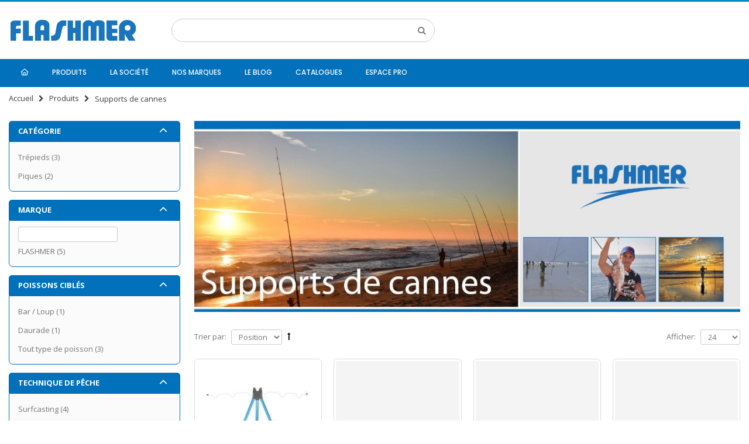

--- FILE ---
content_type: text/html; charset=UTF-8
request_url: https://www.flashmer.com/produits/supports-de-cannes.html
body_size: 14906
content:
<!DOCTYPE html>
<html lang="fr">
<head>
<meta http-equiv="Content-Type" content="text/html; charset=utf-8" />
<title>Supports de cannes</title>
<meta name="description" content="Créateur d’articles de pêche depuis 1970, Flashmer est également le distributeur exclusif de marques internationales renommées telles que Yo-Zuri, Asso, Maruto, Booyah, Lunker City, Bass Assassin, Heddon, Bomber, Fuji-Toki, Yum, Delta-Tackle, Red-Gill, ...)" />
<meta name="keywords" content="Flashmer, pêche" />
<meta name="robots" content="INDEX,FOLLOW" />
<link rel="apple-touch-icon" sizes="180x180" href="/apple-touch-icon.png">
<link rel="icon" type="image/png" sizes="32x32" href="/favicon-32x32.png">
<link rel="icon" type="image/png" sizes="16x16" href="/favicon-16x16.png">
<link rel="manifest" href="/site.webmanifest">
<link rel="mask-icon" href="/safari-pinned-tab.svg" color="#000000">
<meta name="msapplication-TileColor" content="#da532c">
<meta name="theme-color" content="#ffffff">
<meta name="viewport" content="width=device-width, initial-scale=1.0"/>
<link rel="icon" href="https://www.flashmer.com/skin/frontend/smartwave/porto/favicon.ico" type="image/x-icon" />
<link rel="shortcut icon" href="https://www.flashmer.com/skin/frontend/smartwave/porto/favicon.ico" type="image/x-icon" />
<style id="" media="all">/* cyrillic-ext */
@font-face {
  font-family: 'Open Sans';
  font-style: italic;
  font-weight: 300;
  font-stretch: 100%;
  font-display: swap;
  src: url(/fonts.gstatic.com/s/opensans/v44/memtYaGs126MiZpBA-UFUIcVXSCEkx2cmqvXlWqWtE6FxZCJgvAQ.woff2) format('woff2');
  unicode-range: U+0460-052F, U+1C80-1C8A, U+20B4, U+2DE0-2DFF, U+A640-A69F, U+FE2E-FE2F;
}
/* cyrillic */
@font-face {
  font-family: 'Open Sans';
  font-style: italic;
  font-weight: 300;
  font-stretch: 100%;
  font-display: swap;
  src: url(/fonts.gstatic.com/s/opensans/v44/memtYaGs126MiZpBA-UFUIcVXSCEkx2cmqvXlWqWvU6FxZCJgvAQ.woff2) format('woff2');
  unicode-range: U+0301, U+0400-045F, U+0490-0491, U+04B0-04B1, U+2116;
}
/* greek-ext */
@font-face {
  font-family: 'Open Sans';
  font-style: italic;
  font-weight: 300;
  font-stretch: 100%;
  font-display: swap;
  src: url(/fonts.gstatic.com/s/opensans/v44/memtYaGs126MiZpBA-UFUIcVXSCEkx2cmqvXlWqWtU6FxZCJgvAQ.woff2) format('woff2');
  unicode-range: U+1F00-1FFF;
}
/* greek */
@font-face {
  font-family: 'Open Sans';
  font-style: italic;
  font-weight: 300;
  font-stretch: 100%;
  font-display: swap;
  src: url(/fonts.gstatic.com/s/opensans/v44/memtYaGs126MiZpBA-UFUIcVXSCEkx2cmqvXlWqWuk6FxZCJgvAQ.woff2) format('woff2');
  unicode-range: U+0370-0377, U+037A-037F, U+0384-038A, U+038C, U+038E-03A1, U+03A3-03FF;
}
/* hebrew */
@font-face {
  font-family: 'Open Sans';
  font-style: italic;
  font-weight: 300;
  font-stretch: 100%;
  font-display: swap;
  src: url(/fonts.gstatic.com/s/opensans/v44/memtYaGs126MiZpBA-UFUIcVXSCEkx2cmqvXlWqWu06FxZCJgvAQ.woff2) format('woff2');
  unicode-range: U+0307-0308, U+0590-05FF, U+200C-2010, U+20AA, U+25CC, U+FB1D-FB4F;
}
/* math */
@font-face {
  font-family: 'Open Sans';
  font-style: italic;
  font-weight: 300;
  font-stretch: 100%;
  font-display: swap;
  src: url(/fonts.gstatic.com/s/opensans/v44/memtYaGs126MiZpBA-UFUIcVXSCEkx2cmqvXlWqWxU6FxZCJgvAQ.woff2) format('woff2');
  unicode-range: U+0302-0303, U+0305, U+0307-0308, U+0310, U+0312, U+0315, U+031A, U+0326-0327, U+032C, U+032F-0330, U+0332-0333, U+0338, U+033A, U+0346, U+034D, U+0391-03A1, U+03A3-03A9, U+03B1-03C9, U+03D1, U+03D5-03D6, U+03F0-03F1, U+03F4-03F5, U+2016-2017, U+2034-2038, U+203C, U+2040, U+2043, U+2047, U+2050, U+2057, U+205F, U+2070-2071, U+2074-208E, U+2090-209C, U+20D0-20DC, U+20E1, U+20E5-20EF, U+2100-2112, U+2114-2115, U+2117-2121, U+2123-214F, U+2190, U+2192, U+2194-21AE, U+21B0-21E5, U+21F1-21F2, U+21F4-2211, U+2213-2214, U+2216-22FF, U+2308-230B, U+2310, U+2319, U+231C-2321, U+2336-237A, U+237C, U+2395, U+239B-23B7, U+23D0, U+23DC-23E1, U+2474-2475, U+25AF, U+25B3, U+25B7, U+25BD, U+25C1, U+25CA, U+25CC, U+25FB, U+266D-266F, U+27C0-27FF, U+2900-2AFF, U+2B0E-2B11, U+2B30-2B4C, U+2BFE, U+3030, U+FF5B, U+FF5D, U+1D400-1D7FF, U+1EE00-1EEFF;
}
/* symbols */
@font-face {
  font-family: 'Open Sans';
  font-style: italic;
  font-weight: 300;
  font-stretch: 100%;
  font-display: swap;
  src: url(/fonts.gstatic.com/s/opensans/v44/memtYaGs126MiZpBA-UFUIcVXSCEkx2cmqvXlWqW106FxZCJgvAQ.woff2) format('woff2');
  unicode-range: U+0001-000C, U+000E-001F, U+007F-009F, U+20DD-20E0, U+20E2-20E4, U+2150-218F, U+2190, U+2192, U+2194-2199, U+21AF, U+21E6-21F0, U+21F3, U+2218-2219, U+2299, U+22C4-22C6, U+2300-243F, U+2440-244A, U+2460-24FF, U+25A0-27BF, U+2800-28FF, U+2921-2922, U+2981, U+29BF, U+29EB, U+2B00-2BFF, U+4DC0-4DFF, U+FFF9-FFFB, U+10140-1018E, U+10190-1019C, U+101A0, U+101D0-101FD, U+102E0-102FB, U+10E60-10E7E, U+1D2C0-1D2D3, U+1D2E0-1D37F, U+1F000-1F0FF, U+1F100-1F1AD, U+1F1E6-1F1FF, U+1F30D-1F30F, U+1F315, U+1F31C, U+1F31E, U+1F320-1F32C, U+1F336, U+1F378, U+1F37D, U+1F382, U+1F393-1F39F, U+1F3A7-1F3A8, U+1F3AC-1F3AF, U+1F3C2, U+1F3C4-1F3C6, U+1F3CA-1F3CE, U+1F3D4-1F3E0, U+1F3ED, U+1F3F1-1F3F3, U+1F3F5-1F3F7, U+1F408, U+1F415, U+1F41F, U+1F426, U+1F43F, U+1F441-1F442, U+1F444, U+1F446-1F449, U+1F44C-1F44E, U+1F453, U+1F46A, U+1F47D, U+1F4A3, U+1F4B0, U+1F4B3, U+1F4B9, U+1F4BB, U+1F4BF, U+1F4C8-1F4CB, U+1F4D6, U+1F4DA, U+1F4DF, U+1F4E3-1F4E6, U+1F4EA-1F4ED, U+1F4F7, U+1F4F9-1F4FB, U+1F4FD-1F4FE, U+1F503, U+1F507-1F50B, U+1F50D, U+1F512-1F513, U+1F53E-1F54A, U+1F54F-1F5FA, U+1F610, U+1F650-1F67F, U+1F687, U+1F68D, U+1F691, U+1F694, U+1F698, U+1F6AD, U+1F6B2, U+1F6B9-1F6BA, U+1F6BC, U+1F6C6-1F6CF, U+1F6D3-1F6D7, U+1F6E0-1F6EA, U+1F6F0-1F6F3, U+1F6F7-1F6FC, U+1F700-1F7FF, U+1F800-1F80B, U+1F810-1F847, U+1F850-1F859, U+1F860-1F887, U+1F890-1F8AD, U+1F8B0-1F8BB, U+1F8C0-1F8C1, U+1F900-1F90B, U+1F93B, U+1F946, U+1F984, U+1F996, U+1F9E9, U+1FA00-1FA6F, U+1FA70-1FA7C, U+1FA80-1FA89, U+1FA8F-1FAC6, U+1FACE-1FADC, U+1FADF-1FAE9, U+1FAF0-1FAF8, U+1FB00-1FBFF;
}
/* vietnamese */
@font-face {
  font-family: 'Open Sans';
  font-style: italic;
  font-weight: 300;
  font-stretch: 100%;
  font-display: swap;
  src: url(/fonts.gstatic.com/s/opensans/v44/memtYaGs126MiZpBA-UFUIcVXSCEkx2cmqvXlWqWtk6FxZCJgvAQ.woff2) format('woff2');
  unicode-range: U+0102-0103, U+0110-0111, U+0128-0129, U+0168-0169, U+01A0-01A1, U+01AF-01B0, U+0300-0301, U+0303-0304, U+0308-0309, U+0323, U+0329, U+1EA0-1EF9, U+20AB;
}
/* latin-ext */
@font-face {
  font-family: 'Open Sans';
  font-style: italic;
  font-weight: 300;
  font-stretch: 100%;
  font-display: swap;
  src: url(/fonts.gstatic.com/s/opensans/v44/memtYaGs126MiZpBA-UFUIcVXSCEkx2cmqvXlWqWt06FxZCJgvAQ.woff2) format('woff2');
  unicode-range: U+0100-02BA, U+02BD-02C5, U+02C7-02CC, U+02CE-02D7, U+02DD-02FF, U+0304, U+0308, U+0329, U+1D00-1DBF, U+1E00-1E9F, U+1EF2-1EFF, U+2020, U+20A0-20AB, U+20AD-20C0, U+2113, U+2C60-2C7F, U+A720-A7FF;
}
/* latin */
@font-face {
  font-family: 'Open Sans';
  font-style: italic;
  font-weight: 300;
  font-stretch: 100%;
  font-display: swap;
  src: url(/fonts.gstatic.com/s/opensans/v44/memtYaGs126MiZpBA-UFUIcVXSCEkx2cmqvXlWqWuU6FxZCJgg.woff2) format('woff2');
  unicode-range: U+0000-00FF, U+0131, U+0152-0153, U+02BB-02BC, U+02C6, U+02DA, U+02DC, U+0304, U+0308, U+0329, U+2000-206F, U+20AC, U+2122, U+2191, U+2193, U+2212, U+2215, U+FEFF, U+FFFD;
}
/* cyrillic-ext */
@font-face {
  font-family: 'Open Sans';
  font-style: italic;
  font-weight: 400;
  font-stretch: 100%;
  font-display: swap;
  src: url(/fonts.gstatic.com/s/opensans/v44/memtYaGs126MiZpBA-UFUIcVXSCEkx2cmqvXlWqWtE6FxZCJgvAQ.woff2) format('woff2');
  unicode-range: U+0460-052F, U+1C80-1C8A, U+20B4, U+2DE0-2DFF, U+A640-A69F, U+FE2E-FE2F;
}
/* cyrillic */
@font-face {
  font-family: 'Open Sans';
  font-style: italic;
  font-weight: 400;
  font-stretch: 100%;
  font-display: swap;
  src: url(/fonts.gstatic.com/s/opensans/v44/memtYaGs126MiZpBA-UFUIcVXSCEkx2cmqvXlWqWvU6FxZCJgvAQ.woff2) format('woff2');
  unicode-range: U+0301, U+0400-045F, U+0490-0491, U+04B0-04B1, U+2116;
}
/* greek-ext */
@font-face {
  font-family: 'Open Sans';
  font-style: italic;
  font-weight: 400;
  font-stretch: 100%;
  font-display: swap;
  src: url(/fonts.gstatic.com/s/opensans/v44/memtYaGs126MiZpBA-UFUIcVXSCEkx2cmqvXlWqWtU6FxZCJgvAQ.woff2) format('woff2');
  unicode-range: U+1F00-1FFF;
}
/* greek */
@font-face {
  font-family: 'Open Sans';
  font-style: italic;
  font-weight: 400;
  font-stretch: 100%;
  font-display: swap;
  src: url(/fonts.gstatic.com/s/opensans/v44/memtYaGs126MiZpBA-UFUIcVXSCEkx2cmqvXlWqWuk6FxZCJgvAQ.woff2) format('woff2');
  unicode-range: U+0370-0377, U+037A-037F, U+0384-038A, U+038C, U+038E-03A1, U+03A3-03FF;
}
/* hebrew */
@font-face {
  font-family: 'Open Sans';
  font-style: italic;
  font-weight: 400;
  font-stretch: 100%;
  font-display: swap;
  src: url(/fonts.gstatic.com/s/opensans/v44/memtYaGs126MiZpBA-UFUIcVXSCEkx2cmqvXlWqWu06FxZCJgvAQ.woff2) format('woff2');
  unicode-range: U+0307-0308, U+0590-05FF, U+200C-2010, U+20AA, U+25CC, U+FB1D-FB4F;
}
/* math */
@font-face {
  font-family: 'Open Sans';
  font-style: italic;
  font-weight: 400;
  font-stretch: 100%;
  font-display: swap;
  src: url(/fonts.gstatic.com/s/opensans/v44/memtYaGs126MiZpBA-UFUIcVXSCEkx2cmqvXlWqWxU6FxZCJgvAQ.woff2) format('woff2');
  unicode-range: U+0302-0303, U+0305, U+0307-0308, U+0310, U+0312, U+0315, U+031A, U+0326-0327, U+032C, U+032F-0330, U+0332-0333, U+0338, U+033A, U+0346, U+034D, U+0391-03A1, U+03A3-03A9, U+03B1-03C9, U+03D1, U+03D5-03D6, U+03F0-03F1, U+03F4-03F5, U+2016-2017, U+2034-2038, U+203C, U+2040, U+2043, U+2047, U+2050, U+2057, U+205F, U+2070-2071, U+2074-208E, U+2090-209C, U+20D0-20DC, U+20E1, U+20E5-20EF, U+2100-2112, U+2114-2115, U+2117-2121, U+2123-214F, U+2190, U+2192, U+2194-21AE, U+21B0-21E5, U+21F1-21F2, U+21F4-2211, U+2213-2214, U+2216-22FF, U+2308-230B, U+2310, U+2319, U+231C-2321, U+2336-237A, U+237C, U+2395, U+239B-23B7, U+23D0, U+23DC-23E1, U+2474-2475, U+25AF, U+25B3, U+25B7, U+25BD, U+25C1, U+25CA, U+25CC, U+25FB, U+266D-266F, U+27C0-27FF, U+2900-2AFF, U+2B0E-2B11, U+2B30-2B4C, U+2BFE, U+3030, U+FF5B, U+FF5D, U+1D400-1D7FF, U+1EE00-1EEFF;
}
/* symbols */
@font-face {
  font-family: 'Open Sans';
  font-style: italic;
  font-weight: 400;
  font-stretch: 100%;
  font-display: swap;
  src: url(/fonts.gstatic.com/s/opensans/v44/memtYaGs126MiZpBA-UFUIcVXSCEkx2cmqvXlWqW106FxZCJgvAQ.woff2) format('woff2');
  unicode-range: U+0001-000C, U+000E-001F, U+007F-009F, U+20DD-20E0, U+20E2-20E4, U+2150-218F, U+2190, U+2192, U+2194-2199, U+21AF, U+21E6-21F0, U+21F3, U+2218-2219, U+2299, U+22C4-22C6, U+2300-243F, U+2440-244A, U+2460-24FF, U+25A0-27BF, U+2800-28FF, U+2921-2922, U+2981, U+29BF, U+29EB, U+2B00-2BFF, U+4DC0-4DFF, U+FFF9-FFFB, U+10140-1018E, U+10190-1019C, U+101A0, U+101D0-101FD, U+102E0-102FB, U+10E60-10E7E, U+1D2C0-1D2D3, U+1D2E0-1D37F, U+1F000-1F0FF, U+1F100-1F1AD, U+1F1E6-1F1FF, U+1F30D-1F30F, U+1F315, U+1F31C, U+1F31E, U+1F320-1F32C, U+1F336, U+1F378, U+1F37D, U+1F382, U+1F393-1F39F, U+1F3A7-1F3A8, U+1F3AC-1F3AF, U+1F3C2, U+1F3C4-1F3C6, U+1F3CA-1F3CE, U+1F3D4-1F3E0, U+1F3ED, U+1F3F1-1F3F3, U+1F3F5-1F3F7, U+1F408, U+1F415, U+1F41F, U+1F426, U+1F43F, U+1F441-1F442, U+1F444, U+1F446-1F449, U+1F44C-1F44E, U+1F453, U+1F46A, U+1F47D, U+1F4A3, U+1F4B0, U+1F4B3, U+1F4B9, U+1F4BB, U+1F4BF, U+1F4C8-1F4CB, U+1F4D6, U+1F4DA, U+1F4DF, U+1F4E3-1F4E6, U+1F4EA-1F4ED, U+1F4F7, U+1F4F9-1F4FB, U+1F4FD-1F4FE, U+1F503, U+1F507-1F50B, U+1F50D, U+1F512-1F513, U+1F53E-1F54A, U+1F54F-1F5FA, U+1F610, U+1F650-1F67F, U+1F687, U+1F68D, U+1F691, U+1F694, U+1F698, U+1F6AD, U+1F6B2, U+1F6B9-1F6BA, U+1F6BC, U+1F6C6-1F6CF, U+1F6D3-1F6D7, U+1F6E0-1F6EA, U+1F6F0-1F6F3, U+1F6F7-1F6FC, U+1F700-1F7FF, U+1F800-1F80B, U+1F810-1F847, U+1F850-1F859, U+1F860-1F887, U+1F890-1F8AD, U+1F8B0-1F8BB, U+1F8C0-1F8C1, U+1F900-1F90B, U+1F93B, U+1F946, U+1F984, U+1F996, U+1F9E9, U+1FA00-1FA6F, U+1FA70-1FA7C, U+1FA80-1FA89, U+1FA8F-1FAC6, U+1FACE-1FADC, U+1FADF-1FAE9, U+1FAF0-1FAF8, U+1FB00-1FBFF;
}
/* vietnamese */
@font-face {
  font-family: 'Open Sans';
  font-style: italic;
  font-weight: 400;
  font-stretch: 100%;
  font-display: swap;
  src: url(/fonts.gstatic.com/s/opensans/v44/memtYaGs126MiZpBA-UFUIcVXSCEkx2cmqvXlWqWtk6FxZCJgvAQ.woff2) format('woff2');
  unicode-range: U+0102-0103, U+0110-0111, U+0128-0129, U+0168-0169, U+01A0-01A1, U+01AF-01B0, U+0300-0301, U+0303-0304, U+0308-0309, U+0323, U+0329, U+1EA0-1EF9, U+20AB;
}
/* latin-ext */
@font-face {
  font-family: 'Open Sans';
  font-style: italic;
  font-weight: 400;
  font-stretch: 100%;
  font-display: swap;
  src: url(/fonts.gstatic.com/s/opensans/v44/memtYaGs126MiZpBA-UFUIcVXSCEkx2cmqvXlWqWt06FxZCJgvAQ.woff2) format('woff2');
  unicode-range: U+0100-02BA, U+02BD-02C5, U+02C7-02CC, U+02CE-02D7, U+02DD-02FF, U+0304, U+0308, U+0329, U+1D00-1DBF, U+1E00-1E9F, U+1EF2-1EFF, U+2020, U+20A0-20AB, U+20AD-20C0, U+2113, U+2C60-2C7F, U+A720-A7FF;
}
/* latin */
@font-face {
  font-family: 'Open Sans';
  font-style: italic;
  font-weight: 400;
  font-stretch: 100%;
  font-display: swap;
  src: url(/fonts.gstatic.com/s/opensans/v44/memtYaGs126MiZpBA-UFUIcVXSCEkx2cmqvXlWqWuU6FxZCJgg.woff2) format('woff2');
  unicode-range: U+0000-00FF, U+0131, U+0152-0153, U+02BB-02BC, U+02C6, U+02DA, U+02DC, U+0304, U+0308, U+0329, U+2000-206F, U+20AC, U+2122, U+2191, U+2193, U+2212, U+2215, U+FEFF, U+FFFD;
}
/* cyrillic-ext */
@font-face {
  font-family: 'Open Sans';
  font-style: italic;
  font-weight: 600;
  font-stretch: 100%;
  font-display: swap;
  src: url(/fonts.gstatic.com/s/opensans/v44/memtYaGs126MiZpBA-UFUIcVXSCEkx2cmqvXlWqWtE6FxZCJgvAQ.woff2) format('woff2');
  unicode-range: U+0460-052F, U+1C80-1C8A, U+20B4, U+2DE0-2DFF, U+A640-A69F, U+FE2E-FE2F;
}
/* cyrillic */
@font-face {
  font-family: 'Open Sans';
  font-style: italic;
  font-weight: 600;
  font-stretch: 100%;
  font-display: swap;
  src: url(/fonts.gstatic.com/s/opensans/v44/memtYaGs126MiZpBA-UFUIcVXSCEkx2cmqvXlWqWvU6FxZCJgvAQ.woff2) format('woff2');
  unicode-range: U+0301, U+0400-045F, U+0490-0491, U+04B0-04B1, U+2116;
}
/* greek-ext */
@font-face {
  font-family: 'Open Sans';
  font-style: italic;
  font-weight: 600;
  font-stretch: 100%;
  font-display: swap;
  src: url(/fonts.gstatic.com/s/opensans/v44/memtYaGs126MiZpBA-UFUIcVXSCEkx2cmqvXlWqWtU6FxZCJgvAQ.woff2) format('woff2');
  unicode-range: U+1F00-1FFF;
}
/* greek */
@font-face {
  font-family: 'Open Sans';
  font-style: italic;
  font-weight: 600;
  font-stretch: 100%;
  font-display: swap;
  src: url(/fonts.gstatic.com/s/opensans/v44/memtYaGs126MiZpBA-UFUIcVXSCEkx2cmqvXlWqWuk6FxZCJgvAQ.woff2) format('woff2');
  unicode-range: U+0370-0377, U+037A-037F, U+0384-038A, U+038C, U+038E-03A1, U+03A3-03FF;
}
/* hebrew */
@font-face {
  font-family: 'Open Sans';
  font-style: italic;
  font-weight: 600;
  font-stretch: 100%;
  font-display: swap;
  src: url(/fonts.gstatic.com/s/opensans/v44/memtYaGs126MiZpBA-UFUIcVXSCEkx2cmqvXlWqWu06FxZCJgvAQ.woff2) format('woff2');
  unicode-range: U+0307-0308, U+0590-05FF, U+200C-2010, U+20AA, U+25CC, U+FB1D-FB4F;
}
/* math */
@font-face {
  font-family: 'Open Sans';
  font-style: italic;
  font-weight: 600;
  font-stretch: 100%;
  font-display: swap;
  src: url(/fonts.gstatic.com/s/opensans/v44/memtYaGs126MiZpBA-UFUIcVXSCEkx2cmqvXlWqWxU6FxZCJgvAQ.woff2) format('woff2');
  unicode-range: U+0302-0303, U+0305, U+0307-0308, U+0310, U+0312, U+0315, U+031A, U+0326-0327, U+032C, U+032F-0330, U+0332-0333, U+0338, U+033A, U+0346, U+034D, U+0391-03A1, U+03A3-03A9, U+03B1-03C9, U+03D1, U+03D5-03D6, U+03F0-03F1, U+03F4-03F5, U+2016-2017, U+2034-2038, U+203C, U+2040, U+2043, U+2047, U+2050, U+2057, U+205F, U+2070-2071, U+2074-208E, U+2090-209C, U+20D0-20DC, U+20E1, U+20E5-20EF, U+2100-2112, U+2114-2115, U+2117-2121, U+2123-214F, U+2190, U+2192, U+2194-21AE, U+21B0-21E5, U+21F1-21F2, U+21F4-2211, U+2213-2214, U+2216-22FF, U+2308-230B, U+2310, U+2319, U+231C-2321, U+2336-237A, U+237C, U+2395, U+239B-23B7, U+23D0, U+23DC-23E1, U+2474-2475, U+25AF, U+25B3, U+25B7, U+25BD, U+25C1, U+25CA, U+25CC, U+25FB, U+266D-266F, U+27C0-27FF, U+2900-2AFF, U+2B0E-2B11, U+2B30-2B4C, U+2BFE, U+3030, U+FF5B, U+FF5D, U+1D400-1D7FF, U+1EE00-1EEFF;
}
/* symbols */
@font-face {
  font-family: 'Open Sans';
  font-style: italic;
  font-weight: 600;
  font-stretch: 100%;
  font-display: swap;
  src: url(/fonts.gstatic.com/s/opensans/v44/memtYaGs126MiZpBA-UFUIcVXSCEkx2cmqvXlWqW106FxZCJgvAQ.woff2) format('woff2');
  unicode-range: U+0001-000C, U+000E-001F, U+007F-009F, U+20DD-20E0, U+20E2-20E4, U+2150-218F, U+2190, U+2192, U+2194-2199, U+21AF, U+21E6-21F0, U+21F3, U+2218-2219, U+2299, U+22C4-22C6, U+2300-243F, U+2440-244A, U+2460-24FF, U+25A0-27BF, U+2800-28FF, U+2921-2922, U+2981, U+29BF, U+29EB, U+2B00-2BFF, U+4DC0-4DFF, U+FFF9-FFFB, U+10140-1018E, U+10190-1019C, U+101A0, U+101D0-101FD, U+102E0-102FB, U+10E60-10E7E, U+1D2C0-1D2D3, U+1D2E0-1D37F, U+1F000-1F0FF, U+1F100-1F1AD, U+1F1E6-1F1FF, U+1F30D-1F30F, U+1F315, U+1F31C, U+1F31E, U+1F320-1F32C, U+1F336, U+1F378, U+1F37D, U+1F382, U+1F393-1F39F, U+1F3A7-1F3A8, U+1F3AC-1F3AF, U+1F3C2, U+1F3C4-1F3C6, U+1F3CA-1F3CE, U+1F3D4-1F3E0, U+1F3ED, U+1F3F1-1F3F3, U+1F3F5-1F3F7, U+1F408, U+1F415, U+1F41F, U+1F426, U+1F43F, U+1F441-1F442, U+1F444, U+1F446-1F449, U+1F44C-1F44E, U+1F453, U+1F46A, U+1F47D, U+1F4A3, U+1F4B0, U+1F4B3, U+1F4B9, U+1F4BB, U+1F4BF, U+1F4C8-1F4CB, U+1F4D6, U+1F4DA, U+1F4DF, U+1F4E3-1F4E6, U+1F4EA-1F4ED, U+1F4F7, U+1F4F9-1F4FB, U+1F4FD-1F4FE, U+1F503, U+1F507-1F50B, U+1F50D, U+1F512-1F513, U+1F53E-1F54A, U+1F54F-1F5FA, U+1F610, U+1F650-1F67F, U+1F687, U+1F68D, U+1F691, U+1F694, U+1F698, U+1F6AD, U+1F6B2, U+1F6B9-1F6BA, U+1F6BC, U+1F6C6-1F6CF, U+1F6D3-1F6D7, U+1F6E0-1F6EA, U+1F6F0-1F6F3, U+1F6F7-1F6FC, U+1F700-1F7FF, U+1F800-1F80B, U+1F810-1F847, U+1F850-1F859, U+1F860-1F887, U+1F890-1F8AD, U+1F8B0-1F8BB, U+1F8C0-1F8C1, U+1F900-1F90B, U+1F93B, U+1F946, U+1F984, U+1F996, U+1F9E9, U+1FA00-1FA6F, U+1FA70-1FA7C, U+1FA80-1FA89, U+1FA8F-1FAC6, U+1FACE-1FADC, U+1FADF-1FAE9, U+1FAF0-1FAF8, U+1FB00-1FBFF;
}
/* vietnamese */
@font-face {
  font-family: 'Open Sans';
  font-style: italic;
  font-weight: 600;
  font-stretch: 100%;
  font-display: swap;
  src: url(/fonts.gstatic.com/s/opensans/v44/memtYaGs126MiZpBA-UFUIcVXSCEkx2cmqvXlWqWtk6FxZCJgvAQ.woff2) format('woff2');
  unicode-range: U+0102-0103, U+0110-0111, U+0128-0129, U+0168-0169, U+01A0-01A1, U+01AF-01B0, U+0300-0301, U+0303-0304, U+0308-0309, U+0323, U+0329, U+1EA0-1EF9, U+20AB;
}
/* latin-ext */
@font-face {
  font-family: 'Open Sans';
  font-style: italic;
  font-weight: 600;
  font-stretch: 100%;
  font-display: swap;
  src: url(/fonts.gstatic.com/s/opensans/v44/memtYaGs126MiZpBA-UFUIcVXSCEkx2cmqvXlWqWt06FxZCJgvAQ.woff2) format('woff2');
  unicode-range: U+0100-02BA, U+02BD-02C5, U+02C7-02CC, U+02CE-02D7, U+02DD-02FF, U+0304, U+0308, U+0329, U+1D00-1DBF, U+1E00-1E9F, U+1EF2-1EFF, U+2020, U+20A0-20AB, U+20AD-20C0, U+2113, U+2C60-2C7F, U+A720-A7FF;
}
/* latin */
@font-face {
  font-family: 'Open Sans';
  font-style: italic;
  font-weight: 600;
  font-stretch: 100%;
  font-display: swap;
  src: url(/fonts.gstatic.com/s/opensans/v44/memtYaGs126MiZpBA-UFUIcVXSCEkx2cmqvXlWqWuU6FxZCJgg.woff2) format('woff2');
  unicode-range: U+0000-00FF, U+0131, U+0152-0153, U+02BB-02BC, U+02C6, U+02DA, U+02DC, U+0304, U+0308, U+0329, U+2000-206F, U+20AC, U+2122, U+2191, U+2193, U+2212, U+2215, U+FEFF, U+FFFD;
}
/* cyrillic-ext */
@font-face {
  font-family: 'Open Sans';
  font-style: italic;
  font-weight: 700;
  font-stretch: 100%;
  font-display: swap;
  src: url(/fonts.gstatic.com/s/opensans/v44/memtYaGs126MiZpBA-UFUIcVXSCEkx2cmqvXlWqWtE6FxZCJgvAQ.woff2) format('woff2');
  unicode-range: U+0460-052F, U+1C80-1C8A, U+20B4, U+2DE0-2DFF, U+A640-A69F, U+FE2E-FE2F;
}
/* cyrillic */
@font-face {
  font-family: 'Open Sans';
  font-style: italic;
  font-weight: 700;
  font-stretch: 100%;
  font-display: swap;
  src: url(/fonts.gstatic.com/s/opensans/v44/memtYaGs126MiZpBA-UFUIcVXSCEkx2cmqvXlWqWvU6FxZCJgvAQ.woff2) format('woff2');
  unicode-range: U+0301, U+0400-045F, U+0490-0491, U+04B0-04B1, U+2116;
}
/* greek-ext */
@font-face {
  font-family: 'Open Sans';
  font-style: italic;
  font-weight: 700;
  font-stretch: 100%;
  font-display: swap;
  src: url(/fonts.gstatic.com/s/opensans/v44/memtYaGs126MiZpBA-UFUIcVXSCEkx2cmqvXlWqWtU6FxZCJgvAQ.woff2) format('woff2');
  unicode-range: U+1F00-1FFF;
}
/* greek */
@font-face {
  font-family: 'Open Sans';
  font-style: italic;
  font-weight: 700;
  font-stretch: 100%;
  font-display: swap;
  src: url(/fonts.gstatic.com/s/opensans/v44/memtYaGs126MiZpBA-UFUIcVXSCEkx2cmqvXlWqWuk6FxZCJgvAQ.woff2) format('woff2');
  unicode-range: U+0370-0377, U+037A-037F, U+0384-038A, U+038C, U+038E-03A1, U+03A3-03FF;
}
/* hebrew */
@font-face {
  font-family: 'Open Sans';
  font-style: italic;
  font-weight: 700;
  font-stretch: 100%;
  font-display: swap;
  src: url(/fonts.gstatic.com/s/opensans/v44/memtYaGs126MiZpBA-UFUIcVXSCEkx2cmqvXlWqWu06FxZCJgvAQ.woff2) format('woff2');
  unicode-range: U+0307-0308, U+0590-05FF, U+200C-2010, U+20AA, U+25CC, U+FB1D-FB4F;
}
/* math */
@font-face {
  font-family: 'Open Sans';
  font-style: italic;
  font-weight: 700;
  font-stretch: 100%;
  font-display: swap;
  src: url(/fonts.gstatic.com/s/opensans/v44/memtYaGs126MiZpBA-UFUIcVXSCEkx2cmqvXlWqWxU6FxZCJgvAQ.woff2) format('woff2');
  unicode-range: U+0302-0303, U+0305, U+0307-0308, U+0310, U+0312, U+0315, U+031A, U+0326-0327, U+032C, U+032F-0330, U+0332-0333, U+0338, U+033A, U+0346, U+034D, U+0391-03A1, U+03A3-03A9, U+03B1-03C9, U+03D1, U+03D5-03D6, U+03F0-03F1, U+03F4-03F5, U+2016-2017, U+2034-2038, U+203C, U+2040, U+2043, U+2047, U+2050, U+2057, U+205F, U+2070-2071, U+2074-208E, U+2090-209C, U+20D0-20DC, U+20E1, U+20E5-20EF, U+2100-2112, U+2114-2115, U+2117-2121, U+2123-214F, U+2190, U+2192, U+2194-21AE, U+21B0-21E5, U+21F1-21F2, U+21F4-2211, U+2213-2214, U+2216-22FF, U+2308-230B, U+2310, U+2319, U+231C-2321, U+2336-237A, U+237C, U+2395, U+239B-23B7, U+23D0, U+23DC-23E1, U+2474-2475, U+25AF, U+25B3, U+25B7, U+25BD, U+25C1, U+25CA, U+25CC, U+25FB, U+266D-266F, U+27C0-27FF, U+2900-2AFF, U+2B0E-2B11, U+2B30-2B4C, U+2BFE, U+3030, U+FF5B, U+FF5D, U+1D400-1D7FF, U+1EE00-1EEFF;
}
/* symbols */
@font-face {
  font-family: 'Open Sans';
  font-style: italic;
  font-weight: 700;
  font-stretch: 100%;
  font-display: swap;
  src: url(/fonts.gstatic.com/s/opensans/v44/memtYaGs126MiZpBA-UFUIcVXSCEkx2cmqvXlWqW106FxZCJgvAQ.woff2) format('woff2');
  unicode-range: U+0001-000C, U+000E-001F, U+007F-009F, U+20DD-20E0, U+20E2-20E4, U+2150-218F, U+2190, U+2192, U+2194-2199, U+21AF, U+21E6-21F0, U+21F3, U+2218-2219, U+2299, U+22C4-22C6, U+2300-243F, U+2440-244A, U+2460-24FF, U+25A0-27BF, U+2800-28FF, U+2921-2922, U+2981, U+29BF, U+29EB, U+2B00-2BFF, U+4DC0-4DFF, U+FFF9-FFFB, U+10140-1018E, U+10190-1019C, U+101A0, U+101D0-101FD, U+102E0-102FB, U+10E60-10E7E, U+1D2C0-1D2D3, U+1D2E0-1D37F, U+1F000-1F0FF, U+1F100-1F1AD, U+1F1E6-1F1FF, U+1F30D-1F30F, U+1F315, U+1F31C, U+1F31E, U+1F320-1F32C, U+1F336, U+1F378, U+1F37D, U+1F382, U+1F393-1F39F, U+1F3A7-1F3A8, U+1F3AC-1F3AF, U+1F3C2, U+1F3C4-1F3C6, U+1F3CA-1F3CE, U+1F3D4-1F3E0, U+1F3ED, U+1F3F1-1F3F3, U+1F3F5-1F3F7, U+1F408, U+1F415, U+1F41F, U+1F426, U+1F43F, U+1F441-1F442, U+1F444, U+1F446-1F449, U+1F44C-1F44E, U+1F453, U+1F46A, U+1F47D, U+1F4A3, U+1F4B0, U+1F4B3, U+1F4B9, U+1F4BB, U+1F4BF, U+1F4C8-1F4CB, U+1F4D6, U+1F4DA, U+1F4DF, U+1F4E3-1F4E6, U+1F4EA-1F4ED, U+1F4F7, U+1F4F9-1F4FB, U+1F4FD-1F4FE, U+1F503, U+1F507-1F50B, U+1F50D, U+1F512-1F513, U+1F53E-1F54A, U+1F54F-1F5FA, U+1F610, U+1F650-1F67F, U+1F687, U+1F68D, U+1F691, U+1F694, U+1F698, U+1F6AD, U+1F6B2, U+1F6B9-1F6BA, U+1F6BC, U+1F6C6-1F6CF, U+1F6D3-1F6D7, U+1F6E0-1F6EA, U+1F6F0-1F6F3, U+1F6F7-1F6FC, U+1F700-1F7FF, U+1F800-1F80B, U+1F810-1F847, U+1F850-1F859, U+1F860-1F887, U+1F890-1F8AD, U+1F8B0-1F8BB, U+1F8C0-1F8C1, U+1F900-1F90B, U+1F93B, U+1F946, U+1F984, U+1F996, U+1F9E9, U+1FA00-1FA6F, U+1FA70-1FA7C, U+1FA80-1FA89, U+1FA8F-1FAC6, U+1FACE-1FADC, U+1FADF-1FAE9, U+1FAF0-1FAF8, U+1FB00-1FBFF;
}
/* vietnamese */
@font-face {
  font-family: 'Open Sans';
  font-style: italic;
  font-weight: 700;
  font-stretch: 100%;
  font-display: swap;
  src: url(/fonts.gstatic.com/s/opensans/v44/memtYaGs126MiZpBA-UFUIcVXSCEkx2cmqvXlWqWtk6FxZCJgvAQ.woff2) format('woff2');
  unicode-range: U+0102-0103, U+0110-0111, U+0128-0129, U+0168-0169, U+01A0-01A1, U+01AF-01B0, U+0300-0301, U+0303-0304, U+0308-0309, U+0323, U+0329, U+1EA0-1EF9, U+20AB;
}
/* latin-ext */
@font-face {
  font-family: 'Open Sans';
  font-style: italic;
  font-weight: 700;
  font-stretch: 100%;
  font-display: swap;
  src: url(/fonts.gstatic.com/s/opensans/v44/memtYaGs126MiZpBA-UFUIcVXSCEkx2cmqvXlWqWt06FxZCJgvAQ.woff2) format('woff2');
  unicode-range: U+0100-02BA, U+02BD-02C5, U+02C7-02CC, U+02CE-02D7, U+02DD-02FF, U+0304, U+0308, U+0329, U+1D00-1DBF, U+1E00-1E9F, U+1EF2-1EFF, U+2020, U+20A0-20AB, U+20AD-20C0, U+2113, U+2C60-2C7F, U+A720-A7FF;
}
/* latin */
@font-face {
  font-family: 'Open Sans';
  font-style: italic;
  font-weight: 700;
  font-stretch: 100%;
  font-display: swap;
  src: url(/fonts.gstatic.com/s/opensans/v44/memtYaGs126MiZpBA-UFUIcVXSCEkx2cmqvXlWqWuU6FxZCJgg.woff2) format('woff2');
  unicode-range: U+0000-00FF, U+0131, U+0152-0153, U+02BB-02BC, U+02C6, U+02DA, U+02DC, U+0304, U+0308, U+0329, U+2000-206F, U+20AC, U+2122, U+2191, U+2193, U+2212, U+2215, U+FEFF, U+FFFD;
}
/* cyrillic-ext */
@font-face {
  font-family: 'Open Sans';
  font-style: italic;
  font-weight: 800;
  font-stretch: 100%;
  font-display: swap;
  src: url(/fonts.gstatic.com/s/opensans/v44/memtYaGs126MiZpBA-UFUIcVXSCEkx2cmqvXlWqWtE6FxZCJgvAQ.woff2) format('woff2');
  unicode-range: U+0460-052F, U+1C80-1C8A, U+20B4, U+2DE0-2DFF, U+A640-A69F, U+FE2E-FE2F;
}
/* cyrillic */
@font-face {
  font-family: 'Open Sans';
  font-style: italic;
  font-weight: 800;
  font-stretch: 100%;
  font-display: swap;
  src: url(/fonts.gstatic.com/s/opensans/v44/memtYaGs126MiZpBA-UFUIcVXSCEkx2cmqvXlWqWvU6FxZCJgvAQ.woff2) format('woff2');
  unicode-range: U+0301, U+0400-045F, U+0490-0491, U+04B0-04B1, U+2116;
}
/* greek-ext */
@font-face {
  font-family: 'Open Sans';
  font-style: italic;
  font-weight: 800;
  font-stretch: 100%;
  font-display: swap;
  src: url(/fonts.gstatic.com/s/opensans/v44/memtYaGs126MiZpBA-UFUIcVXSCEkx2cmqvXlWqWtU6FxZCJgvAQ.woff2) format('woff2');
  unicode-range: U+1F00-1FFF;
}
/* greek */
@font-face {
  font-family: 'Open Sans';
  font-style: italic;
  font-weight: 800;
  font-stretch: 100%;
  font-display: swap;
  src: url(/fonts.gstatic.com/s/opensans/v44/memtYaGs126MiZpBA-UFUIcVXSCEkx2cmqvXlWqWuk6FxZCJgvAQ.woff2) format('woff2');
  unicode-range: U+0370-0377, U+037A-037F, U+0384-038A, U+038C, U+038E-03A1, U+03A3-03FF;
}
/* hebrew */
@font-face {
  font-family: 'Open Sans';
  font-style: italic;
  font-weight: 800;
  font-stretch: 100%;
  font-display: swap;
  src: url(/fonts.gstatic.com/s/opensans/v44/memtYaGs126MiZpBA-UFUIcVXSCEkx2cmqvXlWqWu06FxZCJgvAQ.woff2) format('woff2');
  unicode-range: U+0307-0308, U+0590-05FF, U+200C-2010, U+20AA, U+25CC, U+FB1D-FB4F;
}
/* math */
@font-face {
  font-family: 'Open Sans';
  font-style: italic;
  font-weight: 800;
  font-stretch: 100%;
  font-display: swap;
  src: url(/fonts.gstatic.com/s/opensans/v44/memtYaGs126MiZpBA-UFUIcVXSCEkx2cmqvXlWqWxU6FxZCJgvAQ.woff2) format('woff2');
  unicode-range: U+0302-0303, U+0305, U+0307-0308, U+0310, U+0312, U+0315, U+031A, U+0326-0327, U+032C, U+032F-0330, U+0332-0333, U+0338, U+033A, U+0346, U+034D, U+0391-03A1, U+03A3-03A9, U+03B1-03C9, U+03D1, U+03D5-03D6, U+03F0-03F1, U+03F4-03F5, U+2016-2017, U+2034-2038, U+203C, U+2040, U+2043, U+2047, U+2050, U+2057, U+205F, U+2070-2071, U+2074-208E, U+2090-209C, U+20D0-20DC, U+20E1, U+20E5-20EF, U+2100-2112, U+2114-2115, U+2117-2121, U+2123-214F, U+2190, U+2192, U+2194-21AE, U+21B0-21E5, U+21F1-21F2, U+21F4-2211, U+2213-2214, U+2216-22FF, U+2308-230B, U+2310, U+2319, U+231C-2321, U+2336-237A, U+237C, U+2395, U+239B-23B7, U+23D0, U+23DC-23E1, U+2474-2475, U+25AF, U+25B3, U+25B7, U+25BD, U+25C1, U+25CA, U+25CC, U+25FB, U+266D-266F, U+27C0-27FF, U+2900-2AFF, U+2B0E-2B11, U+2B30-2B4C, U+2BFE, U+3030, U+FF5B, U+FF5D, U+1D400-1D7FF, U+1EE00-1EEFF;
}
/* symbols */
@font-face {
  font-family: 'Open Sans';
  font-style: italic;
  font-weight: 800;
  font-stretch: 100%;
  font-display: swap;
  src: url(/fonts.gstatic.com/s/opensans/v44/memtYaGs126MiZpBA-UFUIcVXSCEkx2cmqvXlWqW106FxZCJgvAQ.woff2) format('woff2');
  unicode-range: U+0001-000C, U+000E-001F, U+007F-009F, U+20DD-20E0, U+20E2-20E4, U+2150-218F, U+2190, U+2192, U+2194-2199, U+21AF, U+21E6-21F0, U+21F3, U+2218-2219, U+2299, U+22C4-22C6, U+2300-243F, U+2440-244A, U+2460-24FF, U+25A0-27BF, U+2800-28FF, U+2921-2922, U+2981, U+29BF, U+29EB, U+2B00-2BFF, U+4DC0-4DFF, U+FFF9-FFFB, U+10140-1018E, U+10190-1019C, U+101A0, U+101D0-101FD, U+102E0-102FB, U+10E60-10E7E, U+1D2C0-1D2D3, U+1D2E0-1D37F, U+1F000-1F0FF, U+1F100-1F1AD, U+1F1E6-1F1FF, U+1F30D-1F30F, U+1F315, U+1F31C, U+1F31E, U+1F320-1F32C, U+1F336, U+1F378, U+1F37D, U+1F382, U+1F393-1F39F, U+1F3A7-1F3A8, U+1F3AC-1F3AF, U+1F3C2, U+1F3C4-1F3C6, U+1F3CA-1F3CE, U+1F3D4-1F3E0, U+1F3ED, U+1F3F1-1F3F3, U+1F3F5-1F3F7, U+1F408, U+1F415, U+1F41F, U+1F426, U+1F43F, U+1F441-1F442, U+1F444, U+1F446-1F449, U+1F44C-1F44E, U+1F453, U+1F46A, U+1F47D, U+1F4A3, U+1F4B0, U+1F4B3, U+1F4B9, U+1F4BB, U+1F4BF, U+1F4C8-1F4CB, U+1F4D6, U+1F4DA, U+1F4DF, U+1F4E3-1F4E6, U+1F4EA-1F4ED, U+1F4F7, U+1F4F9-1F4FB, U+1F4FD-1F4FE, U+1F503, U+1F507-1F50B, U+1F50D, U+1F512-1F513, U+1F53E-1F54A, U+1F54F-1F5FA, U+1F610, U+1F650-1F67F, U+1F687, U+1F68D, U+1F691, U+1F694, U+1F698, U+1F6AD, U+1F6B2, U+1F6B9-1F6BA, U+1F6BC, U+1F6C6-1F6CF, U+1F6D3-1F6D7, U+1F6E0-1F6EA, U+1F6F0-1F6F3, U+1F6F7-1F6FC, U+1F700-1F7FF, U+1F800-1F80B, U+1F810-1F847, U+1F850-1F859, U+1F860-1F887, U+1F890-1F8AD, U+1F8B0-1F8BB, U+1F8C0-1F8C1, U+1F900-1F90B, U+1F93B, U+1F946, U+1F984, U+1F996, U+1F9E9, U+1FA00-1FA6F, U+1FA70-1FA7C, U+1FA80-1FA89, U+1FA8F-1FAC6, U+1FACE-1FADC, U+1FADF-1FAE9, U+1FAF0-1FAF8, U+1FB00-1FBFF;
}
/* vietnamese */
@font-face {
  font-family: 'Open Sans';
  font-style: italic;
  font-weight: 800;
  font-stretch: 100%;
  font-display: swap;
  src: url(/fonts.gstatic.com/s/opensans/v44/memtYaGs126MiZpBA-UFUIcVXSCEkx2cmqvXlWqWtk6FxZCJgvAQ.woff2) format('woff2');
  unicode-range: U+0102-0103, U+0110-0111, U+0128-0129, U+0168-0169, U+01A0-01A1, U+01AF-01B0, U+0300-0301, U+0303-0304, U+0308-0309, U+0323, U+0329, U+1EA0-1EF9, U+20AB;
}
/* latin-ext */
@font-face {
  font-family: 'Open Sans';
  font-style: italic;
  font-weight: 800;
  font-stretch: 100%;
  font-display: swap;
  src: url(/fonts.gstatic.com/s/opensans/v44/memtYaGs126MiZpBA-UFUIcVXSCEkx2cmqvXlWqWt06FxZCJgvAQ.woff2) format('woff2');
  unicode-range: U+0100-02BA, U+02BD-02C5, U+02C7-02CC, U+02CE-02D7, U+02DD-02FF, U+0304, U+0308, U+0329, U+1D00-1DBF, U+1E00-1E9F, U+1EF2-1EFF, U+2020, U+20A0-20AB, U+20AD-20C0, U+2113, U+2C60-2C7F, U+A720-A7FF;
}
/* latin */
@font-face {
  font-family: 'Open Sans';
  font-style: italic;
  font-weight: 800;
  font-stretch: 100%;
  font-display: swap;
  src: url(/fonts.gstatic.com/s/opensans/v44/memtYaGs126MiZpBA-UFUIcVXSCEkx2cmqvXlWqWuU6FxZCJgg.woff2) format('woff2');
  unicode-range: U+0000-00FF, U+0131, U+0152-0153, U+02BB-02BC, U+02C6, U+02DA, U+02DC, U+0304, U+0308, U+0329, U+2000-206F, U+20AC, U+2122, U+2191, U+2193, U+2212, U+2215, U+FEFF, U+FFFD;
}
/* cyrillic-ext */
@font-face {
  font-family: 'Open Sans';
  font-style: normal;
  font-weight: 300;
  font-stretch: 100%;
  font-display: swap;
  src: url(/fonts.gstatic.com/s/opensans/v44/memvYaGs126MiZpBA-UvWbX2vVnXBbObj2OVTSKmu0SC55K5gw.woff2) format('woff2');
  unicode-range: U+0460-052F, U+1C80-1C8A, U+20B4, U+2DE0-2DFF, U+A640-A69F, U+FE2E-FE2F;
}
/* cyrillic */
@font-face {
  font-family: 'Open Sans';
  font-style: normal;
  font-weight: 300;
  font-stretch: 100%;
  font-display: swap;
  src: url(/fonts.gstatic.com/s/opensans/v44/memvYaGs126MiZpBA-UvWbX2vVnXBbObj2OVTSumu0SC55K5gw.woff2) format('woff2');
  unicode-range: U+0301, U+0400-045F, U+0490-0491, U+04B0-04B1, U+2116;
}
/* greek-ext */
@font-face {
  font-family: 'Open Sans';
  font-style: normal;
  font-weight: 300;
  font-stretch: 100%;
  font-display: swap;
  src: url(/fonts.gstatic.com/s/opensans/v44/memvYaGs126MiZpBA-UvWbX2vVnXBbObj2OVTSOmu0SC55K5gw.woff2) format('woff2');
  unicode-range: U+1F00-1FFF;
}
/* greek */
@font-face {
  font-family: 'Open Sans';
  font-style: normal;
  font-weight: 300;
  font-stretch: 100%;
  font-display: swap;
  src: url(/fonts.gstatic.com/s/opensans/v44/memvYaGs126MiZpBA-UvWbX2vVnXBbObj2OVTSymu0SC55K5gw.woff2) format('woff2');
  unicode-range: U+0370-0377, U+037A-037F, U+0384-038A, U+038C, U+038E-03A1, U+03A3-03FF;
}
/* hebrew */
@font-face {
  font-family: 'Open Sans';
  font-style: normal;
  font-weight: 300;
  font-stretch: 100%;
  font-display: swap;
  src: url(/fonts.gstatic.com/s/opensans/v44/memvYaGs126MiZpBA-UvWbX2vVnXBbObj2OVTS2mu0SC55K5gw.woff2) format('woff2');
  unicode-range: U+0307-0308, U+0590-05FF, U+200C-2010, U+20AA, U+25CC, U+FB1D-FB4F;
}
/* math */
@font-face {
  font-family: 'Open Sans';
  font-style: normal;
  font-weight: 300;
  font-stretch: 100%;
  font-display: swap;
  src: url(/fonts.gstatic.com/s/opensans/v44/memvYaGs126MiZpBA-UvWbX2vVnXBbObj2OVTVOmu0SC55K5gw.woff2) format('woff2');
  unicode-range: U+0302-0303, U+0305, U+0307-0308, U+0310, U+0312, U+0315, U+031A, U+0326-0327, U+032C, U+032F-0330, U+0332-0333, U+0338, U+033A, U+0346, U+034D, U+0391-03A1, U+03A3-03A9, U+03B1-03C9, U+03D1, U+03D5-03D6, U+03F0-03F1, U+03F4-03F5, U+2016-2017, U+2034-2038, U+203C, U+2040, U+2043, U+2047, U+2050, U+2057, U+205F, U+2070-2071, U+2074-208E, U+2090-209C, U+20D0-20DC, U+20E1, U+20E5-20EF, U+2100-2112, U+2114-2115, U+2117-2121, U+2123-214F, U+2190, U+2192, U+2194-21AE, U+21B0-21E5, U+21F1-21F2, U+21F4-2211, U+2213-2214, U+2216-22FF, U+2308-230B, U+2310, U+2319, U+231C-2321, U+2336-237A, U+237C, U+2395, U+239B-23B7, U+23D0, U+23DC-23E1, U+2474-2475, U+25AF, U+25B3, U+25B7, U+25BD, U+25C1, U+25CA, U+25CC, U+25FB, U+266D-266F, U+27C0-27FF, U+2900-2AFF, U+2B0E-2B11, U+2B30-2B4C, U+2BFE, U+3030, U+FF5B, U+FF5D, U+1D400-1D7FF, U+1EE00-1EEFF;
}
/* symbols */
@font-face {
  font-family: 'Open Sans';
  font-style: normal;
  font-weight: 300;
  font-stretch: 100%;
  font-display: swap;
  src: url(/fonts.gstatic.com/s/opensans/v44/memvYaGs126MiZpBA-UvWbX2vVnXBbObj2OVTUGmu0SC55K5gw.woff2) format('woff2');
  unicode-range: U+0001-000C, U+000E-001F, U+007F-009F, U+20DD-20E0, U+20E2-20E4, U+2150-218F, U+2190, U+2192, U+2194-2199, U+21AF, U+21E6-21F0, U+21F3, U+2218-2219, U+2299, U+22C4-22C6, U+2300-243F, U+2440-244A, U+2460-24FF, U+25A0-27BF, U+2800-28FF, U+2921-2922, U+2981, U+29BF, U+29EB, U+2B00-2BFF, U+4DC0-4DFF, U+FFF9-FFFB, U+10140-1018E, U+10190-1019C, U+101A0, U+101D0-101FD, U+102E0-102FB, U+10E60-10E7E, U+1D2C0-1D2D3, U+1D2E0-1D37F, U+1F000-1F0FF, U+1F100-1F1AD, U+1F1E6-1F1FF, U+1F30D-1F30F, U+1F315, U+1F31C, U+1F31E, U+1F320-1F32C, U+1F336, U+1F378, U+1F37D, U+1F382, U+1F393-1F39F, U+1F3A7-1F3A8, U+1F3AC-1F3AF, U+1F3C2, U+1F3C4-1F3C6, U+1F3CA-1F3CE, U+1F3D4-1F3E0, U+1F3ED, U+1F3F1-1F3F3, U+1F3F5-1F3F7, U+1F408, U+1F415, U+1F41F, U+1F426, U+1F43F, U+1F441-1F442, U+1F444, U+1F446-1F449, U+1F44C-1F44E, U+1F453, U+1F46A, U+1F47D, U+1F4A3, U+1F4B0, U+1F4B3, U+1F4B9, U+1F4BB, U+1F4BF, U+1F4C8-1F4CB, U+1F4D6, U+1F4DA, U+1F4DF, U+1F4E3-1F4E6, U+1F4EA-1F4ED, U+1F4F7, U+1F4F9-1F4FB, U+1F4FD-1F4FE, U+1F503, U+1F507-1F50B, U+1F50D, U+1F512-1F513, U+1F53E-1F54A, U+1F54F-1F5FA, U+1F610, U+1F650-1F67F, U+1F687, U+1F68D, U+1F691, U+1F694, U+1F698, U+1F6AD, U+1F6B2, U+1F6B9-1F6BA, U+1F6BC, U+1F6C6-1F6CF, U+1F6D3-1F6D7, U+1F6E0-1F6EA, U+1F6F0-1F6F3, U+1F6F7-1F6FC, U+1F700-1F7FF, U+1F800-1F80B, U+1F810-1F847, U+1F850-1F859, U+1F860-1F887, U+1F890-1F8AD, U+1F8B0-1F8BB, U+1F8C0-1F8C1, U+1F900-1F90B, U+1F93B, U+1F946, U+1F984, U+1F996, U+1F9E9, U+1FA00-1FA6F, U+1FA70-1FA7C, U+1FA80-1FA89, U+1FA8F-1FAC6, U+1FACE-1FADC, U+1FADF-1FAE9, U+1FAF0-1FAF8, U+1FB00-1FBFF;
}
/* vietnamese */
@font-face {
  font-family: 'Open Sans';
  font-style: normal;
  font-weight: 300;
  font-stretch: 100%;
  font-display: swap;
  src: url(/fonts.gstatic.com/s/opensans/v44/memvYaGs126MiZpBA-UvWbX2vVnXBbObj2OVTSCmu0SC55K5gw.woff2) format('woff2');
  unicode-range: U+0102-0103, U+0110-0111, U+0128-0129, U+0168-0169, U+01A0-01A1, U+01AF-01B0, U+0300-0301, U+0303-0304, U+0308-0309, U+0323, U+0329, U+1EA0-1EF9, U+20AB;
}
/* latin-ext */
@font-face {
  font-family: 'Open Sans';
  font-style: normal;
  font-weight: 300;
  font-stretch: 100%;
  font-display: swap;
  src: url(/fonts.gstatic.com/s/opensans/v44/memvYaGs126MiZpBA-UvWbX2vVnXBbObj2OVTSGmu0SC55K5gw.woff2) format('woff2');
  unicode-range: U+0100-02BA, U+02BD-02C5, U+02C7-02CC, U+02CE-02D7, U+02DD-02FF, U+0304, U+0308, U+0329, U+1D00-1DBF, U+1E00-1E9F, U+1EF2-1EFF, U+2020, U+20A0-20AB, U+20AD-20C0, U+2113, U+2C60-2C7F, U+A720-A7FF;
}
/* latin */
@font-face {
  font-family: 'Open Sans';
  font-style: normal;
  font-weight: 300;
  font-stretch: 100%;
  font-display: swap;
  src: url(/fonts.gstatic.com/s/opensans/v44/memvYaGs126MiZpBA-UvWbX2vVnXBbObj2OVTS-mu0SC55I.woff2) format('woff2');
  unicode-range: U+0000-00FF, U+0131, U+0152-0153, U+02BB-02BC, U+02C6, U+02DA, U+02DC, U+0304, U+0308, U+0329, U+2000-206F, U+20AC, U+2122, U+2191, U+2193, U+2212, U+2215, U+FEFF, U+FFFD;
}
/* cyrillic-ext */
@font-face {
  font-family: 'Open Sans';
  font-style: normal;
  font-weight: 400;
  font-stretch: 100%;
  font-display: swap;
  src: url(/fonts.gstatic.com/s/opensans/v44/memvYaGs126MiZpBA-UvWbX2vVnXBbObj2OVTSKmu0SC55K5gw.woff2) format('woff2');
  unicode-range: U+0460-052F, U+1C80-1C8A, U+20B4, U+2DE0-2DFF, U+A640-A69F, U+FE2E-FE2F;
}
/* cyrillic */
@font-face {
  font-family: 'Open Sans';
  font-style: normal;
  font-weight: 400;
  font-stretch: 100%;
  font-display: swap;
  src: url(/fonts.gstatic.com/s/opensans/v44/memvYaGs126MiZpBA-UvWbX2vVnXBbObj2OVTSumu0SC55K5gw.woff2) format('woff2');
  unicode-range: U+0301, U+0400-045F, U+0490-0491, U+04B0-04B1, U+2116;
}
/* greek-ext */
@font-face {
  font-family: 'Open Sans';
  font-style: normal;
  font-weight: 400;
  font-stretch: 100%;
  font-display: swap;
  src: url(/fonts.gstatic.com/s/opensans/v44/memvYaGs126MiZpBA-UvWbX2vVnXBbObj2OVTSOmu0SC55K5gw.woff2) format('woff2');
  unicode-range: U+1F00-1FFF;
}
/* greek */
@font-face {
  font-family: 'Open Sans';
  font-style: normal;
  font-weight: 400;
  font-stretch: 100%;
  font-display: swap;
  src: url(/fonts.gstatic.com/s/opensans/v44/memvYaGs126MiZpBA-UvWbX2vVnXBbObj2OVTSymu0SC55K5gw.woff2) format('woff2');
  unicode-range: U+0370-0377, U+037A-037F, U+0384-038A, U+038C, U+038E-03A1, U+03A3-03FF;
}
/* hebrew */
@font-face {
  font-family: 'Open Sans';
  font-style: normal;
  font-weight: 400;
  font-stretch: 100%;
  font-display: swap;
  src: url(/fonts.gstatic.com/s/opensans/v44/memvYaGs126MiZpBA-UvWbX2vVnXBbObj2OVTS2mu0SC55K5gw.woff2) format('woff2');
  unicode-range: U+0307-0308, U+0590-05FF, U+200C-2010, U+20AA, U+25CC, U+FB1D-FB4F;
}
/* math */
@font-face {
  font-family: 'Open Sans';
  font-style: normal;
  font-weight: 400;
  font-stretch: 100%;
  font-display: swap;
  src: url(/fonts.gstatic.com/s/opensans/v44/memvYaGs126MiZpBA-UvWbX2vVnXBbObj2OVTVOmu0SC55K5gw.woff2) format('woff2');
  unicode-range: U+0302-0303, U+0305, U+0307-0308, U+0310, U+0312, U+0315, U+031A, U+0326-0327, U+032C, U+032F-0330, U+0332-0333, U+0338, U+033A, U+0346, U+034D, U+0391-03A1, U+03A3-03A9, U+03B1-03C9, U+03D1, U+03D5-03D6, U+03F0-03F1, U+03F4-03F5, U+2016-2017, U+2034-2038, U+203C, U+2040, U+2043, U+2047, U+2050, U+2057, U+205F, U+2070-2071, U+2074-208E, U+2090-209C, U+20D0-20DC, U+20E1, U+20E5-20EF, U+2100-2112, U+2114-2115, U+2117-2121, U+2123-214F, U+2190, U+2192, U+2194-21AE, U+21B0-21E5, U+21F1-21F2, U+21F4-2211, U+2213-2214, U+2216-22FF, U+2308-230B, U+2310, U+2319, U+231C-2321, U+2336-237A, U+237C, U+2395, U+239B-23B7, U+23D0, U+23DC-23E1, U+2474-2475, U+25AF, U+25B3, U+25B7, U+25BD, U+25C1, U+25CA, U+25CC, U+25FB, U+266D-266F, U+27C0-27FF, U+2900-2AFF, U+2B0E-2B11, U+2B30-2B4C, U+2BFE, U+3030, U+FF5B, U+FF5D, U+1D400-1D7FF, U+1EE00-1EEFF;
}
/* symbols */
@font-face {
  font-family: 'Open Sans';
  font-style: normal;
  font-weight: 400;
  font-stretch: 100%;
  font-display: swap;
  src: url(/fonts.gstatic.com/s/opensans/v44/memvYaGs126MiZpBA-UvWbX2vVnXBbObj2OVTUGmu0SC55K5gw.woff2) format('woff2');
  unicode-range: U+0001-000C, U+000E-001F, U+007F-009F, U+20DD-20E0, U+20E2-20E4, U+2150-218F, U+2190, U+2192, U+2194-2199, U+21AF, U+21E6-21F0, U+21F3, U+2218-2219, U+2299, U+22C4-22C6, U+2300-243F, U+2440-244A, U+2460-24FF, U+25A0-27BF, U+2800-28FF, U+2921-2922, U+2981, U+29BF, U+29EB, U+2B00-2BFF, U+4DC0-4DFF, U+FFF9-FFFB, U+10140-1018E, U+10190-1019C, U+101A0, U+101D0-101FD, U+102E0-102FB, U+10E60-10E7E, U+1D2C0-1D2D3, U+1D2E0-1D37F, U+1F000-1F0FF, U+1F100-1F1AD, U+1F1E6-1F1FF, U+1F30D-1F30F, U+1F315, U+1F31C, U+1F31E, U+1F320-1F32C, U+1F336, U+1F378, U+1F37D, U+1F382, U+1F393-1F39F, U+1F3A7-1F3A8, U+1F3AC-1F3AF, U+1F3C2, U+1F3C4-1F3C6, U+1F3CA-1F3CE, U+1F3D4-1F3E0, U+1F3ED, U+1F3F1-1F3F3, U+1F3F5-1F3F7, U+1F408, U+1F415, U+1F41F, U+1F426, U+1F43F, U+1F441-1F442, U+1F444, U+1F446-1F449, U+1F44C-1F44E, U+1F453, U+1F46A, U+1F47D, U+1F4A3, U+1F4B0, U+1F4B3, U+1F4B9, U+1F4BB, U+1F4BF, U+1F4C8-1F4CB, U+1F4D6, U+1F4DA, U+1F4DF, U+1F4E3-1F4E6, U+1F4EA-1F4ED, U+1F4F7, U+1F4F9-1F4FB, U+1F4FD-1F4FE, U+1F503, U+1F507-1F50B, U+1F50D, U+1F512-1F513, U+1F53E-1F54A, U+1F54F-1F5FA, U+1F610, U+1F650-1F67F, U+1F687, U+1F68D, U+1F691, U+1F694, U+1F698, U+1F6AD, U+1F6B2, U+1F6B9-1F6BA, U+1F6BC, U+1F6C6-1F6CF, U+1F6D3-1F6D7, U+1F6E0-1F6EA, U+1F6F0-1F6F3, U+1F6F7-1F6FC, U+1F700-1F7FF, U+1F800-1F80B, U+1F810-1F847, U+1F850-1F859, U+1F860-1F887, U+1F890-1F8AD, U+1F8B0-1F8BB, U+1F8C0-1F8C1, U+1F900-1F90B, U+1F93B, U+1F946, U+1F984, U+1F996, U+1F9E9, U+1FA00-1FA6F, U+1FA70-1FA7C, U+1FA80-1FA89, U+1FA8F-1FAC6, U+1FACE-1FADC, U+1FADF-1FAE9, U+1FAF0-1FAF8, U+1FB00-1FBFF;
}
/* vietnamese */
@font-face {
  font-family: 'Open Sans';
  font-style: normal;
  font-weight: 400;
  font-stretch: 100%;
  font-display: swap;
  src: url(/fonts.gstatic.com/s/opensans/v44/memvYaGs126MiZpBA-UvWbX2vVnXBbObj2OVTSCmu0SC55K5gw.woff2) format('woff2');
  unicode-range: U+0102-0103, U+0110-0111, U+0128-0129, U+0168-0169, U+01A0-01A1, U+01AF-01B0, U+0300-0301, U+0303-0304, U+0308-0309, U+0323, U+0329, U+1EA0-1EF9, U+20AB;
}
/* latin-ext */
@font-face {
  font-family: 'Open Sans';
  font-style: normal;
  font-weight: 400;
  font-stretch: 100%;
  font-display: swap;
  src: url(/fonts.gstatic.com/s/opensans/v44/memvYaGs126MiZpBA-UvWbX2vVnXBbObj2OVTSGmu0SC55K5gw.woff2) format('woff2');
  unicode-range: U+0100-02BA, U+02BD-02C5, U+02C7-02CC, U+02CE-02D7, U+02DD-02FF, U+0304, U+0308, U+0329, U+1D00-1DBF, U+1E00-1E9F, U+1EF2-1EFF, U+2020, U+20A0-20AB, U+20AD-20C0, U+2113, U+2C60-2C7F, U+A720-A7FF;
}
/* latin */
@font-face {
  font-family: 'Open Sans';
  font-style: normal;
  font-weight: 400;
  font-stretch: 100%;
  font-display: swap;
  src: url(/fonts.gstatic.com/s/opensans/v44/memvYaGs126MiZpBA-UvWbX2vVnXBbObj2OVTS-mu0SC55I.woff2) format('woff2');
  unicode-range: U+0000-00FF, U+0131, U+0152-0153, U+02BB-02BC, U+02C6, U+02DA, U+02DC, U+0304, U+0308, U+0329, U+2000-206F, U+20AC, U+2122, U+2191, U+2193, U+2212, U+2215, U+FEFF, U+FFFD;
}
/* cyrillic-ext */
@font-face {
  font-family: 'Open Sans';
  font-style: normal;
  font-weight: 600;
  font-stretch: 100%;
  font-display: swap;
  src: url(/fonts.gstatic.com/s/opensans/v44/memvYaGs126MiZpBA-UvWbX2vVnXBbObj2OVTSKmu0SC55K5gw.woff2) format('woff2');
  unicode-range: U+0460-052F, U+1C80-1C8A, U+20B4, U+2DE0-2DFF, U+A640-A69F, U+FE2E-FE2F;
}
/* cyrillic */
@font-face {
  font-family: 'Open Sans';
  font-style: normal;
  font-weight: 600;
  font-stretch: 100%;
  font-display: swap;
  src: url(/fonts.gstatic.com/s/opensans/v44/memvYaGs126MiZpBA-UvWbX2vVnXBbObj2OVTSumu0SC55K5gw.woff2) format('woff2');
  unicode-range: U+0301, U+0400-045F, U+0490-0491, U+04B0-04B1, U+2116;
}
/* greek-ext */
@font-face {
  font-family: 'Open Sans';
  font-style: normal;
  font-weight: 600;
  font-stretch: 100%;
  font-display: swap;
  src: url(/fonts.gstatic.com/s/opensans/v44/memvYaGs126MiZpBA-UvWbX2vVnXBbObj2OVTSOmu0SC55K5gw.woff2) format('woff2');
  unicode-range: U+1F00-1FFF;
}
/* greek */
@font-face {
  font-family: 'Open Sans';
  font-style: normal;
  font-weight: 600;
  font-stretch: 100%;
  font-display: swap;
  src: url(/fonts.gstatic.com/s/opensans/v44/memvYaGs126MiZpBA-UvWbX2vVnXBbObj2OVTSymu0SC55K5gw.woff2) format('woff2');
  unicode-range: U+0370-0377, U+037A-037F, U+0384-038A, U+038C, U+038E-03A1, U+03A3-03FF;
}
/* hebrew */
@font-face {
  font-family: 'Open Sans';
  font-style: normal;
  font-weight: 600;
  font-stretch: 100%;
  font-display: swap;
  src: url(/fonts.gstatic.com/s/opensans/v44/memvYaGs126MiZpBA-UvWbX2vVnXBbObj2OVTS2mu0SC55K5gw.woff2) format('woff2');
  unicode-range: U+0307-0308, U+0590-05FF, U+200C-2010, U+20AA, U+25CC, U+FB1D-FB4F;
}
/* math */
@font-face {
  font-family: 'Open Sans';
  font-style: normal;
  font-weight: 600;
  font-stretch: 100%;
  font-display: swap;
  src: url(/fonts.gstatic.com/s/opensans/v44/memvYaGs126MiZpBA-UvWbX2vVnXBbObj2OVTVOmu0SC55K5gw.woff2) format('woff2');
  unicode-range: U+0302-0303, U+0305, U+0307-0308, U+0310, U+0312, U+0315, U+031A, U+0326-0327, U+032C, U+032F-0330, U+0332-0333, U+0338, U+033A, U+0346, U+034D, U+0391-03A1, U+03A3-03A9, U+03B1-03C9, U+03D1, U+03D5-03D6, U+03F0-03F1, U+03F4-03F5, U+2016-2017, U+2034-2038, U+203C, U+2040, U+2043, U+2047, U+2050, U+2057, U+205F, U+2070-2071, U+2074-208E, U+2090-209C, U+20D0-20DC, U+20E1, U+20E5-20EF, U+2100-2112, U+2114-2115, U+2117-2121, U+2123-214F, U+2190, U+2192, U+2194-21AE, U+21B0-21E5, U+21F1-21F2, U+21F4-2211, U+2213-2214, U+2216-22FF, U+2308-230B, U+2310, U+2319, U+231C-2321, U+2336-237A, U+237C, U+2395, U+239B-23B7, U+23D0, U+23DC-23E1, U+2474-2475, U+25AF, U+25B3, U+25B7, U+25BD, U+25C1, U+25CA, U+25CC, U+25FB, U+266D-266F, U+27C0-27FF, U+2900-2AFF, U+2B0E-2B11, U+2B30-2B4C, U+2BFE, U+3030, U+FF5B, U+FF5D, U+1D400-1D7FF, U+1EE00-1EEFF;
}
/* symbols */
@font-face {
  font-family: 'Open Sans';
  font-style: normal;
  font-weight: 600;
  font-stretch: 100%;
  font-display: swap;
  src: url(/fonts.gstatic.com/s/opensans/v44/memvYaGs126MiZpBA-UvWbX2vVnXBbObj2OVTUGmu0SC55K5gw.woff2) format('woff2');
  unicode-range: U+0001-000C, U+000E-001F, U+007F-009F, U+20DD-20E0, U+20E2-20E4, U+2150-218F, U+2190, U+2192, U+2194-2199, U+21AF, U+21E6-21F0, U+21F3, U+2218-2219, U+2299, U+22C4-22C6, U+2300-243F, U+2440-244A, U+2460-24FF, U+25A0-27BF, U+2800-28FF, U+2921-2922, U+2981, U+29BF, U+29EB, U+2B00-2BFF, U+4DC0-4DFF, U+FFF9-FFFB, U+10140-1018E, U+10190-1019C, U+101A0, U+101D0-101FD, U+102E0-102FB, U+10E60-10E7E, U+1D2C0-1D2D3, U+1D2E0-1D37F, U+1F000-1F0FF, U+1F100-1F1AD, U+1F1E6-1F1FF, U+1F30D-1F30F, U+1F315, U+1F31C, U+1F31E, U+1F320-1F32C, U+1F336, U+1F378, U+1F37D, U+1F382, U+1F393-1F39F, U+1F3A7-1F3A8, U+1F3AC-1F3AF, U+1F3C2, U+1F3C4-1F3C6, U+1F3CA-1F3CE, U+1F3D4-1F3E0, U+1F3ED, U+1F3F1-1F3F3, U+1F3F5-1F3F7, U+1F408, U+1F415, U+1F41F, U+1F426, U+1F43F, U+1F441-1F442, U+1F444, U+1F446-1F449, U+1F44C-1F44E, U+1F453, U+1F46A, U+1F47D, U+1F4A3, U+1F4B0, U+1F4B3, U+1F4B9, U+1F4BB, U+1F4BF, U+1F4C8-1F4CB, U+1F4D6, U+1F4DA, U+1F4DF, U+1F4E3-1F4E6, U+1F4EA-1F4ED, U+1F4F7, U+1F4F9-1F4FB, U+1F4FD-1F4FE, U+1F503, U+1F507-1F50B, U+1F50D, U+1F512-1F513, U+1F53E-1F54A, U+1F54F-1F5FA, U+1F610, U+1F650-1F67F, U+1F687, U+1F68D, U+1F691, U+1F694, U+1F698, U+1F6AD, U+1F6B2, U+1F6B9-1F6BA, U+1F6BC, U+1F6C6-1F6CF, U+1F6D3-1F6D7, U+1F6E0-1F6EA, U+1F6F0-1F6F3, U+1F6F7-1F6FC, U+1F700-1F7FF, U+1F800-1F80B, U+1F810-1F847, U+1F850-1F859, U+1F860-1F887, U+1F890-1F8AD, U+1F8B0-1F8BB, U+1F8C0-1F8C1, U+1F900-1F90B, U+1F93B, U+1F946, U+1F984, U+1F996, U+1F9E9, U+1FA00-1FA6F, U+1FA70-1FA7C, U+1FA80-1FA89, U+1FA8F-1FAC6, U+1FACE-1FADC, U+1FADF-1FAE9, U+1FAF0-1FAF8, U+1FB00-1FBFF;
}
/* vietnamese */
@font-face {
  font-family: 'Open Sans';
  font-style: normal;
  font-weight: 600;
  font-stretch: 100%;
  font-display: swap;
  src: url(/fonts.gstatic.com/s/opensans/v44/memvYaGs126MiZpBA-UvWbX2vVnXBbObj2OVTSCmu0SC55K5gw.woff2) format('woff2');
  unicode-range: U+0102-0103, U+0110-0111, U+0128-0129, U+0168-0169, U+01A0-01A1, U+01AF-01B0, U+0300-0301, U+0303-0304, U+0308-0309, U+0323, U+0329, U+1EA0-1EF9, U+20AB;
}
/* latin-ext */
@font-face {
  font-family: 'Open Sans';
  font-style: normal;
  font-weight: 600;
  font-stretch: 100%;
  font-display: swap;
  src: url(/fonts.gstatic.com/s/opensans/v44/memvYaGs126MiZpBA-UvWbX2vVnXBbObj2OVTSGmu0SC55K5gw.woff2) format('woff2');
  unicode-range: U+0100-02BA, U+02BD-02C5, U+02C7-02CC, U+02CE-02D7, U+02DD-02FF, U+0304, U+0308, U+0329, U+1D00-1DBF, U+1E00-1E9F, U+1EF2-1EFF, U+2020, U+20A0-20AB, U+20AD-20C0, U+2113, U+2C60-2C7F, U+A720-A7FF;
}
/* latin */
@font-face {
  font-family: 'Open Sans';
  font-style: normal;
  font-weight: 600;
  font-stretch: 100%;
  font-display: swap;
  src: url(/fonts.gstatic.com/s/opensans/v44/memvYaGs126MiZpBA-UvWbX2vVnXBbObj2OVTS-mu0SC55I.woff2) format('woff2');
  unicode-range: U+0000-00FF, U+0131, U+0152-0153, U+02BB-02BC, U+02C6, U+02DA, U+02DC, U+0304, U+0308, U+0329, U+2000-206F, U+20AC, U+2122, U+2191, U+2193, U+2212, U+2215, U+FEFF, U+FFFD;
}
/* cyrillic-ext */
@font-face {
  font-family: 'Open Sans';
  font-style: normal;
  font-weight: 700;
  font-stretch: 100%;
  font-display: swap;
  src: url(/fonts.gstatic.com/s/opensans/v44/memvYaGs126MiZpBA-UvWbX2vVnXBbObj2OVTSKmu0SC55K5gw.woff2) format('woff2');
  unicode-range: U+0460-052F, U+1C80-1C8A, U+20B4, U+2DE0-2DFF, U+A640-A69F, U+FE2E-FE2F;
}
/* cyrillic */
@font-face {
  font-family: 'Open Sans';
  font-style: normal;
  font-weight: 700;
  font-stretch: 100%;
  font-display: swap;
  src: url(/fonts.gstatic.com/s/opensans/v44/memvYaGs126MiZpBA-UvWbX2vVnXBbObj2OVTSumu0SC55K5gw.woff2) format('woff2');
  unicode-range: U+0301, U+0400-045F, U+0490-0491, U+04B0-04B1, U+2116;
}
/* greek-ext */
@font-face {
  font-family: 'Open Sans';
  font-style: normal;
  font-weight: 700;
  font-stretch: 100%;
  font-display: swap;
  src: url(/fonts.gstatic.com/s/opensans/v44/memvYaGs126MiZpBA-UvWbX2vVnXBbObj2OVTSOmu0SC55K5gw.woff2) format('woff2');
  unicode-range: U+1F00-1FFF;
}
/* greek */
@font-face {
  font-family: 'Open Sans';
  font-style: normal;
  font-weight: 700;
  font-stretch: 100%;
  font-display: swap;
  src: url(/fonts.gstatic.com/s/opensans/v44/memvYaGs126MiZpBA-UvWbX2vVnXBbObj2OVTSymu0SC55K5gw.woff2) format('woff2');
  unicode-range: U+0370-0377, U+037A-037F, U+0384-038A, U+038C, U+038E-03A1, U+03A3-03FF;
}
/* hebrew */
@font-face {
  font-family: 'Open Sans';
  font-style: normal;
  font-weight: 700;
  font-stretch: 100%;
  font-display: swap;
  src: url(/fonts.gstatic.com/s/opensans/v44/memvYaGs126MiZpBA-UvWbX2vVnXBbObj2OVTS2mu0SC55K5gw.woff2) format('woff2');
  unicode-range: U+0307-0308, U+0590-05FF, U+200C-2010, U+20AA, U+25CC, U+FB1D-FB4F;
}
/* math */
@font-face {
  font-family: 'Open Sans';
  font-style: normal;
  font-weight: 700;
  font-stretch: 100%;
  font-display: swap;
  src: url(/fonts.gstatic.com/s/opensans/v44/memvYaGs126MiZpBA-UvWbX2vVnXBbObj2OVTVOmu0SC55K5gw.woff2) format('woff2');
  unicode-range: U+0302-0303, U+0305, U+0307-0308, U+0310, U+0312, U+0315, U+031A, U+0326-0327, U+032C, U+032F-0330, U+0332-0333, U+0338, U+033A, U+0346, U+034D, U+0391-03A1, U+03A3-03A9, U+03B1-03C9, U+03D1, U+03D5-03D6, U+03F0-03F1, U+03F4-03F5, U+2016-2017, U+2034-2038, U+203C, U+2040, U+2043, U+2047, U+2050, U+2057, U+205F, U+2070-2071, U+2074-208E, U+2090-209C, U+20D0-20DC, U+20E1, U+20E5-20EF, U+2100-2112, U+2114-2115, U+2117-2121, U+2123-214F, U+2190, U+2192, U+2194-21AE, U+21B0-21E5, U+21F1-21F2, U+21F4-2211, U+2213-2214, U+2216-22FF, U+2308-230B, U+2310, U+2319, U+231C-2321, U+2336-237A, U+237C, U+2395, U+239B-23B7, U+23D0, U+23DC-23E1, U+2474-2475, U+25AF, U+25B3, U+25B7, U+25BD, U+25C1, U+25CA, U+25CC, U+25FB, U+266D-266F, U+27C0-27FF, U+2900-2AFF, U+2B0E-2B11, U+2B30-2B4C, U+2BFE, U+3030, U+FF5B, U+FF5D, U+1D400-1D7FF, U+1EE00-1EEFF;
}
/* symbols */
@font-face {
  font-family: 'Open Sans';
  font-style: normal;
  font-weight: 700;
  font-stretch: 100%;
  font-display: swap;
  src: url(/fonts.gstatic.com/s/opensans/v44/memvYaGs126MiZpBA-UvWbX2vVnXBbObj2OVTUGmu0SC55K5gw.woff2) format('woff2');
  unicode-range: U+0001-000C, U+000E-001F, U+007F-009F, U+20DD-20E0, U+20E2-20E4, U+2150-218F, U+2190, U+2192, U+2194-2199, U+21AF, U+21E6-21F0, U+21F3, U+2218-2219, U+2299, U+22C4-22C6, U+2300-243F, U+2440-244A, U+2460-24FF, U+25A0-27BF, U+2800-28FF, U+2921-2922, U+2981, U+29BF, U+29EB, U+2B00-2BFF, U+4DC0-4DFF, U+FFF9-FFFB, U+10140-1018E, U+10190-1019C, U+101A0, U+101D0-101FD, U+102E0-102FB, U+10E60-10E7E, U+1D2C0-1D2D3, U+1D2E0-1D37F, U+1F000-1F0FF, U+1F100-1F1AD, U+1F1E6-1F1FF, U+1F30D-1F30F, U+1F315, U+1F31C, U+1F31E, U+1F320-1F32C, U+1F336, U+1F378, U+1F37D, U+1F382, U+1F393-1F39F, U+1F3A7-1F3A8, U+1F3AC-1F3AF, U+1F3C2, U+1F3C4-1F3C6, U+1F3CA-1F3CE, U+1F3D4-1F3E0, U+1F3ED, U+1F3F1-1F3F3, U+1F3F5-1F3F7, U+1F408, U+1F415, U+1F41F, U+1F426, U+1F43F, U+1F441-1F442, U+1F444, U+1F446-1F449, U+1F44C-1F44E, U+1F453, U+1F46A, U+1F47D, U+1F4A3, U+1F4B0, U+1F4B3, U+1F4B9, U+1F4BB, U+1F4BF, U+1F4C8-1F4CB, U+1F4D6, U+1F4DA, U+1F4DF, U+1F4E3-1F4E6, U+1F4EA-1F4ED, U+1F4F7, U+1F4F9-1F4FB, U+1F4FD-1F4FE, U+1F503, U+1F507-1F50B, U+1F50D, U+1F512-1F513, U+1F53E-1F54A, U+1F54F-1F5FA, U+1F610, U+1F650-1F67F, U+1F687, U+1F68D, U+1F691, U+1F694, U+1F698, U+1F6AD, U+1F6B2, U+1F6B9-1F6BA, U+1F6BC, U+1F6C6-1F6CF, U+1F6D3-1F6D7, U+1F6E0-1F6EA, U+1F6F0-1F6F3, U+1F6F7-1F6FC, U+1F700-1F7FF, U+1F800-1F80B, U+1F810-1F847, U+1F850-1F859, U+1F860-1F887, U+1F890-1F8AD, U+1F8B0-1F8BB, U+1F8C0-1F8C1, U+1F900-1F90B, U+1F93B, U+1F946, U+1F984, U+1F996, U+1F9E9, U+1FA00-1FA6F, U+1FA70-1FA7C, U+1FA80-1FA89, U+1FA8F-1FAC6, U+1FACE-1FADC, U+1FADF-1FAE9, U+1FAF0-1FAF8, U+1FB00-1FBFF;
}
/* vietnamese */
@font-face {
  font-family: 'Open Sans';
  font-style: normal;
  font-weight: 700;
  font-stretch: 100%;
  font-display: swap;
  src: url(/fonts.gstatic.com/s/opensans/v44/memvYaGs126MiZpBA-UvWbX2vVnXBbObj2OVTSCmu0SC55K5gw.woff2) format('woff2');
  unicode-range: U+0102-0103, U+0110-0111, U+0128-0129, U+0168-0169, U+01A0-01A1, U+01AF-01B0, U+0300-0301, U+0303-0304, U+0308-0309, U+0323, U+0329, U+1EA0-1EF9, U+20AB;
}
/* latin-ext */
@font-face {
  font-family: 'Open Sans';
  font-style: normal;
  font-weight: 700;
  font-stretch: 100%;
  font-display: swap;
  src: url(/fonts.gstatic.com/s/opensans/v44/memvYaGs126MiZpBA-UvWbX2vVnXBbObj2OVTSGmu0SC55K5gw.woff2) format('woff2');
  unicode-range: U+0100-02BA, U+02BD-02C5, U+02C7-02CC, U+02CE-02D7, U+02DD-02FF, U+0304, U+0308, U+0329, U+1D00-1DBF, U+1E00-1E9F, U+1EF2-1EFF, U+2020, U+20A0-20AB, U+20AD-20C0, U+2113, U+2C60-2C7F, U+A720-A7FF;
}
/* latin */
@font-face {
  font-family: 'Open Sans';
  font-style: normal;
  font-weight: 700;
  font-stretch: 100%;
  font-display: swap;
  src: url(/fonts.gstatic.com/s/opensans/v44/memvYaGs126MiZpBA-UvWbX2vVnXBbObj2OVTS-mu0SC55I.woff2) format('woff2');
  unicode-range: U+0000-00FF, U+0131, U+0152-0153, U+02BB-02BC, U+02C6, U+02DA, U+02DC, U+0304, U+0308, U+0329, U+2000-206F, U+20AC, U+2122, U+2191, U+2193, U+2212, U+2215, U+FEFF, U+FFFD;
}
/* cyrillic-ext */
@font-face {
  font-family: 'Open Sans';
  font-style: normal;
  font-weight: 800;
  font-stretch: 100%;
  font-display: swap;
  src: url(/fonts.gstatic.com/s/opensans/v44/memvYaGs126MiZpBA-UvWbX2vVnXBbObj2OVTSKmu0SC55K5gw.woff2) format('woff2');
  unicode-range: U+0460-052F, U+1C80-1C8A, U+20B4, U+2DE0-2DFF, U+A640-A69F, U+FE2E-FE2F;
}
/* cyrillic */
@font-face {
  font-family: 'Open Sans';
  font-style: normal;
  font-weight: 800;
  font-stretch: 100%;
  font-display: swap;
  src: url(/fonts.gstatic.com/s/opensans/v44/memvYaGs126MiZpBA-UvWbX2vVnXBbObj2OVTSumu0SC55K5gw.woff2) format('woff2');
  unicode-range: U+0301, U+0400-045F, U+0490-0491, U+04B0-04B1, U+2116;
}
/* greek-ext */
@font-face {
  font-family: 'Open Sans';
  font-style: normal;
  font-weight: 800;
  font-stretch: 100%;
  font-display: swap;
  src: url(/fonts.gstatic.com/s/opensans/v44/memvYaGs126MiZpBA-UvWbX2vVnXBbObj2OVTSOmu0SC55K5gw.woff2) format('woff2');
  unicode-range: U+1F00-1FFF;
}
/* greek */
@font-face {
  font-family: 'Open Sans';
  font-style: normal;
  font-weight: 800;
  font-stretch: 100%;
  font-display: swap;
  src: url(/fonts.gstatic.com/s/opensans/v44/memvYaGs126MiZpBA-UvWbX2vVnXBbObj2OVTSymu0SC55K5gw.woff2) format('woff2');
  unicode-range: U+0370-0377, U+037A-037F, U+0384-038A, U+038C, U+038E-03A1, U+03A3-03FF;
}
/* hebrew */
@font-face {
  font-family: 'Open Sans';
  font-style: normal;
  font-weight: 800;
  font-stretch: 100%;
  font-display: swap;
  src: url(/fonts.gstatic.com/s/opensans/v44/memvYaGs126MiZpBA-UvWbX2vVnXBbObj2OVTS2mu0SC55K5gw.woff2) format('woff2');
  unicode-range: U+0307-0308, U+0590-05FF, U+200C-2010, U+20AA, U+25CC, U+FB1D-FB4F;
}
/* math */
@font-face {
  font-family: 'Open Sans';
  font-style: normal;
  font-weight: 800;
  font-stretch: 100%;
  font-display: swap;
  src: url(/fonts.gstatic.com/s/opensans/v44/memvYaGs126MiZpBA-UvWbX2vVnXBbObj2OVTVOmu0SC55K5gw.woff2) format('woff2');
  unicode-range: U+0302-0303, U+0305, U+0307-0308, U+0310, U+0312, U+0315, U+031A, U+0326-0327, U+032C, U+032F-0330, U+0332-0333, U+0338, U+033A, U+0346, U+034D, U+0391-03A1, U+03A3-03A9, U+03B1-03C9, U+03D1, U+03D5-03D6, U+03F0-03F1, U+03F4-03F5, U+2016-2017, U+2034-2038, U+203C, U+2040, U+2043, U+2047, U+2050, U+2057, U+205F, U+2070-2071, U+2074-208E, U+2090-209C, U+20D0-20DC, U+20E1, U+20E5-20EF, U+2100-2112, U+2114-2115, U+2117-2121, U+2123-214F, U+2190, U+2192, U+2194-21AE, U+21B0-21E5, U+21F1-21F2, U+21F4-2211, U+2213-2214, U+2216-22FF, U+2308-230B, U+2310, U+2319, U+231C-2321, U+2336-237A, U+237C, U+2395, U+239B-23B7, U+23D0, U+23DC-23E1, U+2474-2475, U+25AF, U+25B3, U+25B7, U+25BD, U+25C1, U+25CA, U+25CC, U+25FB, U+266D-266F, U+27C0-27FF, U+2900-2AFF, U+2B0E-2B11, U+2B30-2B4C, U+2BFE, U+3030, U+FF5B, U+FF5D, U+1D400-1D7FF, U+1EE00-1EEFF;
}
/* symbols */
@font-face {
  font-family: 'Open Sans';
  font-style: normal;
  font-weight: 800;
  font-stretch: 100%;
  font-display: swap;
  src: url(/fonts.gstatic.com/s/opensans/v44/memvYaGs126MiZpBA-UvWbX2vVnXBbObj2OVTUGmu0SC55K5gw.woff2) format('woff2');
  unicode-range: U+0001-000C, U+000E-001F, U+007F-009F, U+20DD-20E0, U+20E2-20E4, U+2150-218F, U+2190, U+2192, U+2194-2199, U+21AF, U+21E6-21F0, U+21F3, U+2218-2219, U+2299, U+22C4-22C6, U+2300-243F, U+2440-244A, U+2460-24FF, U+25A0-27BF, U+2800-28FF, U+2921-2922, U+2981, U+29BF, U+29EB, U+2B00-2BFF, U+4DC0-4DFF, U+FFF9-FFFB, U+10140-1018E, U+10190-1019C, U+101A0, U+101D0-101FD, U+102E0-102FB, U+10E60-10E7E, U+1D2C0-1D2D3, U+1D2E0-1D37F, U+1F000-1F0FF, U+1F100-1F1AD, U+1F1E6-1F1FF, U+1F30D-1F30F, U+1F315, U+1F31C, U+1F31E, U+1F320-1F32C, U+1F336, U+1F378, U+1F37D, U+1F382, U+1F393-1F39F, U+1F3A7-1F3A8, U+1F3AC-1F3AF, U+1F3C2, U+1F3C4-1F3C6, U+1F3CA-1F3CE, U+1F3D4-1F3E0, U+1F3ED, U+1F3F1-1F3F3, U+1F3F5-1F3F7, U+1F408, U+1F415, U+1F41F, U+1F426, U+1F43F, U+1F441-1F442, U+1F444, U+1F446-1F449, U+1F44C-1F44E, U+1F453, U+1F46A, U+1F47D, U+1F4A3, U+1F4B0, U+1F4B3, U+1F4B9, U+1F4BB, U+1F4BF, U+1F4C8-1F4CB, U+1F4D6, U+1F4DA, U+1F4DF, U+1F4E3-1F4E6, U+1F4EA-1F4ED, U+1F4F7, U+1F4F9-1F4FB, U+1F4FD-1F4FE, U+1F503, U+1F507-1F50B, U+1F50D, U+1F512-1F513, U+1F53E-1F54A, U+1F54F-1F5FA, U+1F610, U+1F650-1F67F, U+1F687, U+1F68D, U+1F691, U+1F694, U+1F698, U+1F6AD, U+1F6B2, U+1F6B9-1F6BA, U+1F6BC, U+1F6C6-1F6CF, U+1F6D3-1F6D7, U+1F6E0-1F6EA, U+1F6F0-1F6F3, U+1F6F7-1F6FC, U+1F700-1F7FF, U+1F800-1F80B, U+1F810-1F847, U+1F850-1F859, U+1F860-1F887, U+1F890-1F8AD, U+1F8B0-1F8BB, U+1F8C0-1F8C1, U+1F900-1F90B, U+1F93B, U+1F946, U+1F984, U+1F996, U+1F9E9, U+1FA00-1FA6F, U+1FA70-1FA7C, U+1FA80-1FA89, U+1FA8F-1FAC6, U+1FACE-1FADC, U+1FADF-1FAE9, U+1FAF0-1FAF8, U+1FB00-1FBFF;
}
/* vietnamese */
@font-face {
  font-family: 'Open Sans';
  font-style: normal;
  font-weight: 800;
  font-stretch: 100%;
  font-display: swap;
  src: url(/fonts.gstatic.com/s/opensans/v44/memvYaGs126MiZpBA-UvWbX2vVnXBbObj2OVTSCmu0SC55K5gw.woff2) format('woff2');
  unicode-range: U+0102-0103, U+0110-0111, U+0128-0129, U+0168-0169, U+01A0-01A1, U+01AF-01B0, U+0300-0301, U+0303-0304, U+0308-0309, U+0323, U+0329, U+1EA0-1EF9, U+20AB;
}
/* latin-ext */
@font-face {
  font-family: 'Open Sans';
  font-style: normal;
  font-weight: 800;
  font-stretch: 100%;
  font-display: swap;
  src: url(/fonts.gstatic.com/s/opensans/v44/memvYaGs126MiZpBA-UvWbX2vVnXBbObj2OVTSGmu0SC55K5gw.woff2) format('woff2');
  unicode-range: U+0100-02BA, U+02BD-02C5, U+02C7-02CC, U+02CE-02D7, U+02DD-02FF, U+0304, U+0308, U+0329, U+1D00-1DBF, U+1E00-1E9F, U+1EF2-1EFF, U+2020, U+20A0-20AB, U+20AD-20C0, U+2113, U+2C60-2C7F, U+A720-A7FF;
}
/* latin */
@font-face {
  font-family: 'Open Sans';
  font-style: normal;
  font-weight: 800;
  font-stretch: 100%;
  font-display: swap;
  src: url(/fonts.gstatic.com/s/opensans/v44/memvYaGs126MiZpBA-UvWbX2vVnXBbObj2OVTS-mu0SC55I.woff2) format('woff2');
  unicode-range: U+0000-00FF, U+0131, U+0152-0153, U+02BB-02BC, U+02C6, U+02DA, U+02DC, U+0304, U+0308, U+0329, U+2000-206F, U+20AC, U+2122, U+2191, U+2193, U+2212, U+2215, U+FEFF, U+FFFD;
}
</style>
<style id="" media="all">/* cyrillic-ext */
@font-face {
  font-family: 'Open Sans';
  font-style: italic;
  font-weight: 300;
  font-stretch: 100%;
  font-display: swap;
  src: url(/fonts.gstatic.com/s/opensans/v44/memtYaGs126MiZpBA-UFUIcVXSCEkx2cmqvXlWqWtE6FxZCJgvAQ.woff2) format('woff2');
  unicode-range: U+0460-052F, U+1C80-1C8A, U+20B4, U+2DE0-2DFF, U+A640-A69F, U+FE2E-FE2F;
}
/* cyrillic */
@font-face {
  font-family: 'Open Sans';
  font-style: italic;
  font-weight: 300;
  font-stretch: 100%;
  font-display: swap;
  src: url(/fonts.gstatic.com/s/opensans/v44/memtYaGs126MiZpBA-UFUIcVXSCEkx2cmqvXlWqWvU6FxZCJgvAQ.woff2) format('woff2');
  unicode-range: U+0301, U+0400-045F, U+0490-0491, U+04B0-04B1, U+2116;
}
/* greek-ext */
@font-face {
  font-family: 'Open Sans';
  font-style: italic;
  font-weight: 300;
  font-stretch: 100%;
  font-display: swap;
  src: url(/fonts.gstatic.com/s/opensans/v44/memtYaGs126MiZpBA-UFUIcVXSCEkx2cmqvXlWqWtU6FxZCJgvAQ.woff2) format('woff2');
  unicode-range: U+1F00-1FFF;
}
/* greek */
@font-face {
  font-family: 'Open Sans';
  font-style: italic;
  font-weight: 300;
  font-stretch: 100%;
  font-display: swap;
  src: url(/fonts.gstatic.com/s/opensans/v44/memtYaGs126MiZpBA-UFUIcVXSCEkx2cmqvXlWqWuk6FxZCJgvAQ.woff2) format('woff2');
  unicode-range: U+0370-0377, U+037A-037F, U+0384-038A, U+038C, U+038E-03A1, U+03A3-03FF;
}
/* hebrew */
@font-face {
  font-family: 'Open Sans';
  font-style: italic;
  font-weight: 300;
  font-stretch: 100%;
  font-display: swap;
  src: url(/fonts.gstatic.com/s/opensans/v44/memtYaGs126MiZpBA-UFUIcVXSCEkx2cmqvXlWqWu06FxZCJgvAQ.woff2) format('woff2');
  unicode-range: U+0307-0308, U+0590-05FF, U+200C-2010, U+20AA, U+25CC, U+FB1D-FB4F;
}
/* math */
@font-face {
  font-family: 'Open Sans';
  font-style: italic;
  font-weight: 300;
  font-stretch: 100%;
  font-display: swap;
  src: url(/fonts.gstatic.com/s/opensans/v44/memtYaGs126MiZpBA-UFUIcVXSCEkx2cmqvXlWqWxU6FxZCJgvAQ.woff2) format('woff2');
  unicode-range: U+0302-0303, U+0305, U+0307-0308, U+0310, U+0312, U+0315, U+031A, U+0326-0327, U+032C, U+032F-0330, U+0332-0333, U+0338, U+033A, U+0346, U+034D, U+0391-03A1, U+03A3-03A9, U+03B1-03C9, U+03D1, U+03D5-03D6, U+03F0-03F1, U+03F4-03F5, U+2016-2017, U+2034-2038, U+203C, U+2040, U+2043, U+2047, U+2050, U+2057, U+205F, U+2070-2071, U+2074-208E, U+2090-209C, U+20D0-20DC, U+20E1, U+20E5-20EF, U+2100-2112, U+2114-2115, U+2117-2121, U+2123-214F, U+2190, U+2192, U+2194-21AE, U+21B0-21E5, U+21F1-21F2, U+21F4-2211, U+2213-2214, U+2216-22FF, U+2308-230B, U+2310, U+2319, U+231C-2321, U+2336-237A, U+237C, U+2395, U+239B-23B7, U+23D0, U+23DC-23E1, U+2474-2475, U+25AF, U+25B3, U+25B7, U+25BD, U+25C1, U+25CA, U+25CC, U+25FB, U+266D-266F, U+27C0-27FF, U+2900-2AFF, U+2B0E-2B11, U+2B30-2B4C, U+2BFE, U+3030, U+FF5B, U+FF5D, U+1D400-1D7FF, U+1EE00-1EEFF;
}
/* symbols */
@font-face {
  font-family: 'Open Sans';
  font-style: italic;
  font-weight: 300;
  font-stretch: 100%;
  font-display: swap;
  src: url(/fonts.gstatic.com/s/opensans/v44/memtYaGs126MiZpBA-UFUIcVXSCEkx2cmqvXlWqW106FxZCJgvAQ.woff2) format('woff2');
  unicode-range: U+0001-000C, U+000E-001F, U+007F-009F, U+20DD-20E0, U+20E2-20E4, U+2150-218F, U+2190, U+2192, U+2194-2199, U+21AF, U+21E6-21F0, U+21F3, U+2218-2219, U+2299, U+22C4-22C6, U+2300-243F, U+2440-244A, U+2460-24FF, U+25A0-27BF, U+2800-28FF, U+2921-2922, U+2981, U+29BF, U+29EB, U+2B00-2BFF, U+4DC0-4DFF, U+FFF9-FFFB, U+10140-1018E, U+10190-1019C, U+101A0, U+101D0-101FD, U+102E0-102FB, U+10E60-10E7E, U+1D2C0-1D2D3, U+1D2E0-1D37F, U+1F000-1F0FF, U+1F100-1F1AD, U+1F1E6-1F1FF, U+1F30D-1F30F, U+1F315, U+1F31C, U+1F31E, U+1F320-1F32C, U+1F336, U+1F378, U+1F37D, U+1F382, U+1F393-1F39F, U+1F3A7-1F3A8, U+1F3AC-1F3AF, U+1F3C2, U+1F3C4-1F3C6, U+1F3CA-1F3CE, U+1F3D4-1F3E0, U+1F3ED, U+1F3F1-1F3F3, U+1F3F5-1F3F7, U+1F408, U+1F415, U+1F41F, U+1F426, U+1F43F, U+1F441-1F442, U+1F444, U+1F446-1F449, U+1F44C-1F44E, U+1F453, U+1F46A, U+1F47D, U+1F4A3, U+1F4B0, U+1F4B3, U+1F4B9, U+1F4BB, U+1F4BF, U+1F4C8-1F4CB, U+1F4D6, U+1F4DA, U+1F4DF, U+1F4E3-1F4E6, U+1F4EA-1F4ED, U+1F4F7, U+1F4F9-1F4FB, U+1F4FD-1F4FE, U+1F503, U+1F507-1F50B, U+1F50D, U+1F512-1F513, U+1F53E-1F54A, U+1F54F-1F5FA, U+1F610, U+1F650-1F67F, U+1F687, U+1F68D, U+1F691, U+1F694, U+1F698, U+1F6AD, U+1F6B2, U+1F6B9-1F6BA, U+1F6BC, U+1F6C6-1F6CF, U+1F6D3-1F6D7, U+1F6E0-1F6EA, U+1F6F0-1F6F3, U+1F6F7-1F6FC, U+1F700-1F7FF, U+1F800-1F80B, U+1F810-1F847, U+1F850-1F859, U+1F860-1F887, U+1F890-1F8AD, U+1F8B0-1F8BB, U+1F8C0-1F8C1, U+1F900-1F90B, U+1F93B, U+1F946, U+1F984, U+1F996, U+1F9E9, U+1FA00-1FA6F, U+1FA70-1FA7C, U+1FA80-1FA89, U+1FA8F-1FAC6, U+1FACE-1FADC, U+1FADF-1FAE9, U+1FAF0-1FAF8, U+1FB00-1FBFF;
}
/* vietnamese */
@font-face {
  font-family: 'Open Sans';
  font-style: italic;
  font-weight: 300;
  font-stretch: 100%;
  font-display: swap;
  src: url(/fonts.gstatic.com/s/opensans/v44/memtYaGs126MiZpBA-UFUIcVXSCEkx2cmqvXlWqWtk6FxZCJgvAQ.woff2) format('woff2');
  unicode-range: U+0102-0103, U+0110-0111, U+0128-0129, U+0168-0169, U+01A0-01A1, U+01AF-01B0, U+0300-0301, U+0303-0304, U+0308-0309, U+0323, U+0329, U+1EA0-1EF9, U+20AB;
}
/* latin-ext */
@font-face {
  font-family: 'Open Sans';
  font-style: italic;
  font-weight: 300;
  font-stretch: 100%;
  font-display: swap;
  src: url(/fonts.gstatic.com/s/opensans/v44/memtYaGs126MiZpBA-UFUIcVXSCEkx2cmqvXlWqWt06FxZCJgvAQ.woff2) format('woff2');
  unicode-range: U+0100-02BA, U+02BD-02C5, U+02C7-02CC, U+02CE-02D7, U+02DD-02FF, U+0304, U+0308, U+0329, U+1D00-1DBF, U+1E00-1E9F, U+1EF2-1EFF, U+2020, U+20A0-20AB, U+20AD-20C0, U+2113, U+2C60-2C7F, U+A720-A7FF;
}
/* latin */
@font-face {
  font-family: 'Open Sans';
  font-style: italic;
  font-weight: 300;
  font-stretch: 100%;
  font-display: swap;
  src: url(/fonts.gstatic.com/s/opensans/v44/memtYaGs126MiZpBA-UFUIcVXSCEkx2cmqvXlWqWuU6FxZCJgg.woff2) format('woff2');
  unicode-range: U+0000-00FF, U+0131, U+0152-0153, U+02BB-02BC, U+02C6, U+02DA, U+02DC, U+0304, U+0308, U+0329, U+2000-206F, U+20AC, U+2122, U+2191, U+2193, U+2212, U+2215, U+FEFF, U+FFFD;
}
/* cyrillic-ext */
@font-face {
  font-family: 'Open Sans';
  font-style: italic;
  font-weight: 400;
  font-stretch: 100%;
  font-display: swap;
  src: url(/fonts.gstatic.com/s/opensans/v44/memtYaGs126MiZpBA-UFUIcVXSCEkx2cmqvXlWqWtE6FxZCJgvAQ.woff2) format('woff2');
  unicode-range: U+0460-052F, U+1C80-1C8A, U+20B4, U+2DE0-2DFF, U+A640-A69F, U+FE2E-FE2F;
}
/* cyrillic */
@font-face {
  font-family: 'Open Sans';
  font-style: italic;
  font-weight: 400;
  font-stretch: 100%;
  font-display: swap;
  src: url(/fonts.gstatic.com/s/opensans/v44/memtYaGs126MiZpBA-UFUIcVXSCEkx2cmqvXlWqWvU6FxZCJgvAQ.woff2) format('woff2');
  unicode-range: U+0301, U+0400-045F, U+0490-0491, U+04B0-04B1, U+2116;
}
/* greek-ext */
@font-face {
  font-family: 'Open Sans';
  font-style: italic;
  font-weight: 400;
  font-stretch: 100%;
  font-display: swap;
  src: url(/fonts.gstatic.com/s/opensans/v44/memtYaGs126MiZpBA-UFUIcVXSCEkx2cmqvXlWqWtU6FxZCJgvAQ.woff2) format('woff2');
  unicode-range: U+1F00-1FFF;
}
/* greek */
@font-face {
  font-family: 'Open Sans';
  font-style: italic;
  font-weight: 400;
  font-stretch: 100%;
  font-display: swap;
  src: url(/fonts.gstatic.com/s/opensans/v44/memtYaGs126MiZpBA-UFUIcVXSCEkx2cmqvXlWqWuk6FxZCJgvAQ.woff2) format('woff2');
  unicode-range: U+0370-0377, U+037A-037F, U+0384-038A, U+038C, U+038E-03A1, U+03A3-03FF;
}
/* hebrew */
@font-face {
  font-family: 'Open Sans';
  font-style: italic;
  font-weight: 400;
  font-stretch: 100%;
  font-display: swap;
  src: url(/fonts.gstatic.com/s/opensans/v44/memtYaGs126MiZpBA-UFUIcVXSCEkx2cmqvXlWqWu06FxZCJgvAQ.woff2) format('woff2');
  unicode-range: U+0307-0308, U+0590-05FF, U+200C-2010, U+20AA, U+25CC, U+FB1D-FB4F;
}
/* math */
@font-face {
  font-family: 'Open Sans';
  font-style: italic;
  font-weight: 400;
  font-stretch: 100%;
  font-display: swap;
  src: url(/fonts.gstatic.com/s/opensans/v44/memtYaGs126MiZpBA-UFUIcVXSCEkx2cmqvXlWqWxU6FxZCJgvAQ.woff2) format('woff2');
  unicode-range: U+0302-0303, U+0305, U+0307-0308, U+0310, U+0312, U+0315, U+031A, U+0326-0327, U+032C, U+032F-0330, U+0332-0333, U+0338, U+033A, U+0346, U+034D, U+0391-03A1, U+03A3-03A9, U+03B1-03C9, U+03D1, U+03D5-03D6, U+03F0-03F1, U+03F4-03F5, U+2016-2017, U+2034-2038, U+203C, U+2040, U+2043, U+2047, U+2050, U+2057, U+205F, U+2070-2071, U+2074-208E, U+2090-209C, U+20D0-20DC, U+20E1, U+20E5-20EF, U+2100-2112, U+2114-2115, U+2117-2121, U+2123-214F, U+2190, U+2192, U+2194-21AE, U+21B0-21E5, U+21F1-21F2, U+21F4-2211, U+2213-2214, U+2216-22FF, U+2308-230B, U+2310, U+2319, U+231C-2321, U+2336-237A, U+237C, U+2395, U+239B-23B7, U+23D0, U+23DC-23E1, U+2474-2475, U+25AF, U+25B3, U+25B7, U+25BD, U+25C1, U+25CA, U+25CC, U+25FB, U+266D-266F, U+27C0-27FF, U+2900-2AFF, U+2B0E-2B11, U+2B30-2B4C, U+2BFE, U+3030, U+FF5B, U+FF5D, U+1D400-1D7FF, U+1EE00-1EEFF;
}
/* symbols */
@font-face {
  font-family: 'Open Sans';
  font-style: italic;
  font-weight: 400;
  font-stretch: 100%;
  font-display: swap;
  src: url(/fonts.gstatic.com/s/opensans/v44/memtYaGs126MiZpBA-UFUIcVXSCEkx2cmqvXlWqW106FxZCJgvAQ.woff2) format('woff2');
  unicode-range: U+0001-000C, U+000E-001F, U+007F-009F, U+20DD-20E0, U+20E2-20E4, U+2150-218F, U+2190, U+2192, U+2194-2199, U+21AF, U+21E6-21F0, U+21F3, U+2218-2219, U+2299, U+22C4-22C6, U+2300-243F, U+2440-244A, U+2460-24FF, U+25A0-27BF, U+2800-28FF, U+2921-2922, U+2981, U+29BF, U+29EB, U+2B00-2BFF, U+4DC0-4DFF, U+FFF9-FFFB, U+10140-1018E, U+10190-1019C, U+101A0, U+101D0-101FD, U+102E0-102FB, U+10E60-10E7E, U+1D2C0-1D2D3, U+1D2E0-1D37F, U+1F000-1F0FF, U+1F100-1F1AD, U+1F1E6-1F1FF, U+1F30D-1F30F, U+1F315, U+1F31C, U+1F31E, U+1F320-1F32C, U+1F336, U+1F378, U+1F37D, U+1F382, U+1F393-1F39F, U+1F3A7-1F3A8, U+1F3AC-1F3AF, U+1F3C2, U+1F3C4-1F3C6, U+1F3CA-1F3CE, U+1F3D4-1F3E0, U+1F3ED, U+1F3F1-1F3F3, U+1F3F5-1F3F7, U+1F408, U+1F415, U+1F41F, U+1F426, U+1F43F, U+1F441-1F442, U+1F444, U+1F446-1F449, U+1F44C-1F44E, U+1F453, U+1F46A, U+1F47D, U+1F4A3, U+1F4B0, U+1F4B3, U+1F4B9, U+1F4BB, U+1F4BF, U+1F4C8-1F4CB, U+1F4D6, U+1F4DA, U+1F4DF, U+1F4E3-1F4E6, U+1F4EA-1F4ED, U+1F4F7, U+1F4F9-1F4FB, U+1F4FD-1F4FE, U+1F503, U+1F507-1F50B, U+1F50D, U+1F512-1F513, U+1F53E-1F54A, U+1F54F-1F5FA, U+1F610, U+1F650-1F67F, U+1F687, U+1F68D, U+1F691, U+1F694, U+1F698, U+1F6AD, U+1F6B2, U+1F6B9-1F6BA, U+1F6BC, U+1F6C6-1F6CF, U+1F6D3-1F6D7, U+1F6E0-1F6EA, U+1F6F0-1F6F3, U+1F6F7-1F6FC, U+1F700-1F7FF, U+1F800-1F80B, U+1F810-1F847, U+1F850-1F859, U+1F860-1F887, U+1F890-1F8AD, U+1F8B0-1F8BB, U+1F8C0-1F8C1, U+1F900-1F90B, U+1F93B, U+1F946, U+1F984, U+1F996, U+1F9E9, U+1FA00-1FA6F, U+1FA70-1FA7C, U+1FA80-1FA89, U+1FA8F-1FAC6, U+1FACE-1FADC, U+1FADF-1FAE9, U+1FAF0-1FAF8, U+1FB00-1FBFF;
}
/* vietnamese */
@font-face {
  font-family: 'Open Sans';
  font-style: italic;
  font-weight: 400;
  font-stretch: 100%;
  font-display: swap;
  src: url(/fonts.gstatic.com/s/opensans/v44/memtYaGs126MiZpBA-UFUIcVXSCEkx2cmqvXlWqWtk6FxZCJgvAQ.woff2) format('woff2');
  unicode-range: U+0102-0103, U+0110-0111, U+0128-0129, U+0168-0169, U+01A0-01A1, U+01AF-01B0, U+0300-0301, U+0303-0304, U+0308-0309, U+0323, U+0329, U+1EA0-1EF9, U+20AB;
}
/* latin-ext */
@font-face {
  font-family: 'Open Sans';
  font-style: italic;
  font-weight: 400;
  font-stretch: 100%;
  font-display: swap;
  src: url(/fonts.gstatic.com/s/opensans/v44/memtYaGs126MiZpBA-UFUIcVXSCEkx2cmqvXlWqWt06FxZCJgvAQ.woff2) format('woff2');
  unicode-range: U+0100-02BA, U+02BD-02C5, U+02C7-02CC, U+02CE-02D7, U+02DD-02FF, U+0304, U+0308, U+0329, U+1D00-1DBF, U+1E00-1E9F, U+1EF2-1EFF, U+2020, U+20A0-20AB, U+20AD-20C0, U+2113, U+2C60-2C7F, U+A720-A7FF;
}
/* latin */
@font-face {
  font-family: 'Open Sans';
  font-style: italic;
  font-weight: 400;
  font-stretch: 100%;
  font-display: swap;
  src: url(/fonts.gstatic.com/s/opensans/v44/memtYaGs126MiZpBA-UFUIcVXSCEkx2cmqvXlWqWuU6FxZCJgg.woff2) format('woff2');
  unicode-range: U+0000-00FF, U+0131, U+0152-0153, U+02BB-02BC, U+02C6, U+02DA, U+02DC, U+0304, U+0308, U+0329, U+2000-206F, U+20AC, U+2122, U+2191, U+2193, U+2212, U+2215, U+FEFF, U+FFFD;
}
/* cyrillic-ext */
@font-face {
  font-family: 'Open Sans';
  font-style: italic;
  font-weight: 600;
  font-stretch: 100%;
  font-display: swap;
  src: url(/fonts.gstatic.com/s/opensans/v44/memtYaGs126MiZpBA-UFUIcVXSCEkx2cmqvXlWqWtE6FxZCJgvAQ.woff2) format('woff2');
  unicode-range: U+0460-052F, U+1C80-1C8A, U+20B4, U+2DE0-2DFF, U+A640-A69F, U+FE2E-FE2F;
}
/* cyrillic */
@font-face {
  font-family: 'Open Sans';
  font-style: italic;
  font-weight: 600;
  font-stretch: 100%;
  font-display: swap;
  src: url(/fonts.gstatic.com/s/opensans/v44/memtYaGs126MiZpBA-UFUIcVXSCEkx2cmqvXlWqWvU6FxZCJgvAQ.woff2) format('woff2');
  unicode-range: U+0301, U+0400-045F, U+0490-0491, U+04B0-04B1, U+2116;
}
/* greek-ext */
@font-face {
  font-family: 'Open Sans';
  font-style: italic;
  font-weight: 600;
  font-stretch: 100%;
  font-display: swap;
  src: url(/fonts.gstatic.com/s/opensans/v44/memtYaGs126MiZpBA-UFUIcVXSCEkx2cmqvXlWqWtU6FxZCJgvAQ.woff2) format('woff2');
  unicode-range: U+1F00-1FFF;
}
/* greek */
@font-face {
  font-family: 'Open Sans';
  font-style: italic;
  font-weight: 600;
  font-stretch: 100%;
  font-display: swap;
  src: url(/fonts.gstatic.com/s/opensans/v44/memtYaGs126MiZpBA-UFUIcVXSCEkx2cmqvXlWqWuk6FxZCJgvAQ.woff2) format('woff2');
  unicode-range: U+0370-0377, U+037A-037F, U+0384-038A, U+038C, U+038E-03A1, U+03A3-03FF;
}
/* hebrew */
@font-face {
  font-family: 'Open Sans';
  font-style: italic;
  font-weight: 600;
  font-stretch: 100%;
  font-display: swap;
  src: url(/fonts.gstatic.com/s/opensans/v44/memtYaGs126MiZpBA-UFUIcVXSCEkx2cmqvXlWqWu06FxZCJgvAQ.woff2) format('woff2');
  unicode-range: U+0307-0308, U+0590-05FF, U+200C-2010, U+20AA, U+25CC, U+FB1D-FB4F;
}
/* math */
@font-face {
  font-family: 'Open Sans';
  font-style: italic;
  font-weight: 600;
  font-stretch: 100%;
  font-display: swap;
  src: url(/fonts.gstatic.com/s/opensans/v44/memtYaGs126MiZpBA-UFUIcVXSCEkx2cmqvXlWqWxU6FxZCJgvAQ.woff2) format('woff2');
  unicode-range: U+0302-0303, U+0305, U+0307-0308, U+0310, U+0312, U+0315, U+031A, U+0326-0327, U+032C, U+032F-0330, U+0332-0333, U+0338, U+033A, U+0346, U+034D, U+0391-03A1, U+03A3-03A9, U+03B1-03C9, U+03D1, U+03D5-03D6, U+03F0-03F1, U+03F4-03F5, U+2016-2017, U+2034-2038, U+203C, U+2040, U+2043, U+2047, U+2050, U+2057, U+205F, U+2070-2071, U+2074-208E, U+2090-209C, U+20D0-20DC, U+20E1, U+20E5-20EF, U+2100-2112, U+2114-2115, U+2117-2121, U+2123-214F, U+2190, U+2192, U+2194-21AE, U+21B0-21E5, U+21F1-21F2, U+21F4-2211, U+2213-2214, U+2216-22FF, U+2308-230B, U+2310, U+2319, U+231C-2321, U+2336-237A, U+237C, U+2395, U+239B-23B7, U+23D0, U+23DC-23E1, U+2474-2475, U+25AF, U+25B3, U+25B7, U+25BD, U+25C1, U+25CA, U+25CC, U+25FB, U+266D-266F, U+27C0-27FF, U+2900-2AFF, U+2B0E-2B11, U+2B30-2B4C, U+2BFE, U+3030, U+FF5B, U+FF5D, U+1D400-1D7FF, U+1EE00-1EEFF;
}
/* symbols */
@font-face {
  font-family: 'Open Sans';
  font-style: italic;
  font-weight: 600;
  font-stretch: 100%;
  font-display: swap;
  src: url(/fonts.gstatic.com/s/opensans/v44/memtYaGs126MiZpBA-UFUIcVXSCEkx2cmqvXlWqW106FxZCJgvAQ.woff2) format('woff2');
  unicode-range: U+0001-000C, U+000E-001F, U+007F-009F, U+20DD-20E0, U+20E2-20E4, U+2150-218F, U+2190, U+2192, U+2194-2199, U+21AF, U+21E6-21F0, U+21F3, U+2218-2219, U+2299, U+22C4-22C6, U+2300-243F, U+2440-244A, U+2460-24FF, U+25A0-27BF, U+2800-28FF, U+2921-2922, U+2981, U+29BF, U+29EB, U+2B00-2BFF, U+4DC0-4DFF, U+FFF9-FFFB, U+10140-1018E, U+10190-1019C, U+101A0, U+101D0-101FD, U+102E0-102FB, U+10E60-10E7E, U+1D2C0-1D2D3, U+1D2E0-1D37F, U+1F000-1F0FF, U+1F100-1F1AD, U+1F1E6-1F1FF, U+1F30D-1F30F, U+1F315, U+1F31C, U+1F31E, U+1F320-1F32C, U+1F336, U+1F378, U+1F37D, U+1F382, U+1F393-1F39F, U+1F3A7-1F3A8, U+1F3AC-1F3AF, U+1F3C2, U+1F3C4-1F3C6, U+1F3CA-1F3CE, U+1F3D4-1F3E0, U+1F3ED, U+1F3F1-1F3F3, U+1F3F5-1F3F7, U+1F408, U+1F415, U+1F41F, U+1F426, U+1F43F, U+1F441-1F442, U+1F444, U+1F446-1F449, U+1F44C-1F44E, U+1F453, U+1F46A, U+1F47D, U+1F4A3, U+1F4B0, U+1F4B3, U+1F4B9, U+1F4BB, U+1F4BF, U+1F4C8-1F4CB, U+1F4D6, U+1F4DA, U+1F4DF, U+1F4E3-1F4E6, U+1F4EA-1F4ED, U+1F4F7, U+1F4F9-1F4FB, U+1F4FD-1F4FE, U+1F503, U+1F507-1F50B, U+1F50D, U+1F512-1F513, U+1F53E-1F54A, U+1F54F-1F5FA, U+1F610, U+1F650-1F67F, U+1F687, U+1F68D, U+1F691, U+1F694, U+1F698, U+1F6AD, U+1F6B2, U+1F6B9-1F6BA, U+1F6BC, U+1F6C6-1F6CF, U+1F6D3-1F6D7, U+1F6E0-1F6EA, U+1F6F0-1F6F3, U+1F6F7-1F6FC, U+1F700-1F7FF, U+1F800-1F80B, U+1F810-1F847, U+1F850-1F859, U+1F860-1F887, U+1F890-1F8AD, U+1F8B0-1F8BB, U+1F8C0-1F8C1, U+1F900-1F90B, U+1F93B, U+1F946, U+1F984, U+1F996, U+1F9E9, U+1FA00-1FA6F, U+1FA70-1FA7C, U+1FA80-1FA89, U+1FA8F-1FAC6, U+1FACE-1FADC, U+1FADF-1FAE9, U+1FAF0-1FAF8, U+1FB00-1FBFF;
}
/* vietnamese */
@font-face {
  font-family: 'Open Sans';
  font-style: italic;
  font-weight: 600;
  font-stretch: 100%;
  font-display: swap;
  src: url(/fonts.gstatic.com/s/opensans/v44/memtYaGs126MiZpBA-UFUIcVXSCEkx2cmqvXlWqWtk6FxZCJgvAQ.woff2) format('woff2');
  unicode-range: U+0102-0103, U+0110-0111, U+0128-0129, U+0168-0169, U+01A0-01A1, U+01AF-01B0, U+0300-0301, U+0303-0304, U+0308-0309, U+0323, U+0329, U+1EA0-1EF9, U+20AB;
}
/* latin-ext */
@font-face {
  font-family: 'Open Sans';
  font-style: italic;
  font-weight: 600;
  font-stretch: 100%;
  font-display: swap;
  src: url(/fonts.gstatic.com/s/opensans/v44/memtYaGs126MiZpBA-UFUIcVXSCEkx2cmqvXlWqWt06FxZCJgvAQ.woff2) format('woff2');
  unicode-range: U+0100-02BA, U+02BD-02C5, U+02C7-02CC, U+02CE-02D7, U+02DD-02FF, U+0304, U+0308, U+0329, U+1D00-1DBF, U+1E00-1E9F, U+1EF2-1EFF, U+2020, U+20A0-20AB, U+20AD-20C0, U+2113, U+2C60-2C7F, U+A720-A7FF;
}
/* latin */
@font-face {
  font-family: 'Open Sans';
  font-style: italic;
  font-weight: 600;
  font-stretch: 100%;
  font-display: swap;
  src: url(/fonts.gstatic.com/s/opensans/v44/memtYaGs126MiZpBA-UFUIcVXSCEkx2cmqvXlWqWuU6FxZCJgg.woff2) format('woff2');
  unicode-range: U+0000-00FF, U+0131, U+0152-0153, U+02BB-02BC, U+02C6, U+02DA, U+02DC, U+0304, U+0308, U+0329, U+2000-206F, U+20AC, U+2122, U+2191, U+2193, U+2212, U+2215, U+FEFF, U+FFFD;
}
/* cyrillic-ext */
@font-face {
  font-family: 'Open Sans';
  font-style: italic;
  font-weight: 700;
  font-stretch: 100%;
  font-display: swap;
  src: url(/fonts.gstatic.com/s/opensans/v44/memtYaGs126MiZpBA-UFUIcVXSCEkx2cmqvXlWqWtE6FxZCJgvAQ.woff2) format('woff2');
  unicode-range: U+0460-052F, U+1C80-1C8A, U+20B4, U+2DE0-2DFF, U+A640-A69F, U+FE2E-FE2F;
}
/* cyrillic */
@font-face {
  font-family: 'Open Sans';
  font-style: italic;
  font-weight: 700;
  font-stretch: 100%;
  font-display: swap;
  src: url(/fonts.gstatic.com/s/opensans/v44/memtYaGs126MiZpBA-UFUIcVXSCEkx2cmqvXlWqWvU6FxZCJgvAQ.woff2) format('woff2');
  unicode-range: U+0301, U+0400-045F, U+0490-0491, U+04B0-04B1, U+2116;
}
/* greek-ext */
@font-face {
  font-family: 'Open Sans';
  font-style: italic;
  font-weight: 700;
  font-stretch: 100%;
  font-display: swap;
  src: url(/fonts.gstatic.com/s/opensans/v44/memtYaGs126MiZpBA-UFUIcVXSCEkx2cmqvXlWqWtU6FxZCJgvAQ.woff2) format('woff2');
  unicode-range: U+1F00-1FFF;
}
/* greek */
@font-face {
  font-family: 'Open Sans';
  font-style: italic;
  font-weight: 700;
  font-stretch: 100%;
  font-display: swap;
  src: url(/fonts.gstatic.com/s/opensans/v44/memtYaGs126MiZpBA-UFUIcVXSCEkx2cmqvXlWqWuk6FxZCJgvAQ.woff2) format('woff2');
  unicode-range: U+0370-0377, U+037A-037F, U+0384-038A, U+038C, U+038E-03A1, U+03A3-03FF;
}
/* hebrew */
@font-face {
  font-family: 'Open Sans';
  font-style: italic;
  font-weight: 700;
  font-stretch: 100%;
  font-display: swap;
  src: url(/fonts.gstatic.com/s/opensans/v44/memtYaGs126MiZpBA-UFUIcVXSCEkx2cmqvXlWqWu06FxZCJgvAQ.woff2) format('woff2');
  unicode-range: U+0307-0308, U+0590-05FF, U+200C-2010, U+20AA, U+25CC, U+FB1D-FB4F;
}
/* math */
@font-face {
  font-family: 'Open Sans';
  font-style: italic;
  font-weight: 700;
  font-stretch: 100%;
  font-display: swap;
  src: url(/fonts.gstatic.com/s/opensans/v44/memtYaGs126MiZpBA-UFUIcVXSCEkx2cmqvXlWqWxU6FxZCJgvAQ.woff2) format('woff2');
  unicode-range: U+0302-0303, U+0305, U+0307-0308, U+0310, U+0312, U+0315, U+031A, U+0326-0327, U+032C, U+032F-0330, U+0332-0333, U+0338, U+033A, U+0346, U+034D, U+0391-03A1, U+03A3-03A9, U+03B1-03C9, U+03D1, U+03D5-03D6, U+03F0-03F1, U+03F4-03F5, U+2016-2017, U+2034-2038, U+203C, U+2040, U+2043, U+2047, U+2050, U+2057, U+205F, U+2070-2071, U+2074-208E, U+2090-209C, U+20D0-20DC, U+20E1, U+20E5-20EF, U+2100-2112, U+2114-2115, U+2117-2121, U+2123-214F, U+2190, U+2192, U+2194-21AE, U+21B0-21E5, U+21F1-21F2, U+21F4-2211, U+2213-2214, U+2216-22FF, U+2308-230B, U+2310, U+2319, U+231C-2321, U+2336-237A, U+237C, U+2395, U+239B-23B7, U+23D0, U+23DC-23E1, U+2474-2475, U+25AF, U+25B3, U+25B7, U+25BD, U+25C1, U+25CA, U+25CC, U+25FB, U+266D-266F, U+27C0-27FF, U+2900-2AFF, U+2B0E-2B11, U+2B30-2B4C, U+2BFE, U+3030, U+FF5B, U+FF5D, U+1D400-1D7FF, U+1EE00-1EEFF;
}
/* symbols */
@font-face {
  font-family: 'Open Sans';
  font-style: italic;
  font-weight: 700;
  font-stretch: 100%;
  font-display: swap;
  src: url(/fonts.gstatic.com/s/opensans/v44/memtYaGs126MiZpBA-UFUIcVXSCEkx2cmqvXlWqW106FxZCJgvAQ.woff2) format('woff2');
  unicode-range: U+0001-000C, U+000E-001F, U+007F-009F, U+20DD-20E0, U+20E2-20E4, U+2150-218F, U+2190, U+2192, U+2194-2199, U+21AF, U+21E6-21F0, U+21F3, U+2218-2219, U+2299, U+22C4-22C6, U+2300-243F, U+2440-244A, U+2460-24FF, U+25A0-27BF, U+2800-28FF, U+2921-2922, U+2981, U+29BF, U+29EB, U+2B00-2BFF, U+4DC0-4DFF, U+FFF9-FFFB, U+10140-1018E, U+10190-1019C, U+101A0, U+101D0-101FD, U+102E0-102FB, U+10E60-10E7E, U+1D2C0-1D2D3, U+1D2E0-1D37F, U+1F000-1F0FF, U+1F100-1F1AD, U+1F1E6-1F1FF, U+1F30D-1F30F, U+1F315, U+1F31C, U+1F31E, U+1F320-1F32C, U+1F336, U+1F378, U+1F37D, U+1F382, U+1F393-1F39F, U+1F3A7-1F3A8, U+1F3AC-1F3AF, U+1F3C2, U+1F3C4-1F3C6, U+1F3CA-1F3CE, U+1F3D4-1F3E0, U+1F3ED, U+1F3F1-1F3F3, U+1F3F5-1F3F7, U+1F408, U+1F415, U+1F41F, U+1F426, U+1F43F, U+1F441-1F442, U+1F444, U+1F446-1F449, U+1F44C-1F44E, U+1F453, U+1F46A, U+1F47D, U+1F4A3, U+1F4B0, U+1F4B3, U+1F4B9, U+1F4BB, U+1F4BF, U+1F4C8-1F4CB, U+1F4D6, U+1F4DA, U+1F4DF, U+1F4E3-1F4E6, U+1F4EA-1F4ED, U+1F4F7, U+1F4F9-1F4FB, U+1F4FD-1F4FE, U+1F503, U+1F507-1F50B, U+1F50D, U+1F512-1F513, U+1F53E-1F54A, U+1F54F-1F5FA, U+1F610, U+1F650-1F67F, U+1F687, U+1F68D, U+1F691, U+1F694, U+1F698, U+1F6AD, U+1F6B2, U+1F6B9-1F6BA, U+1F6BC, U+1F6C6-1F6CF, U+1F6D3-1F6D7, U+1F6E0-1F6EA, U+1F6F0-1F6F3, U+1F6F7-1F6FC, U+1F700-1F7FF, U+1F800-1F80B, U+1F810-1F847, U+1F850-1F859, U+1F860-1F887, U+1F890-1F8AD, U+1F8B0-1F8BB, U+1F8C0-1F8C1, U+1F900-1F90B, U+1F93B, U+1F946, U+1F984, U+1F996, U+1F9E9, U+1FA00-1FA6F, U+1FA70-1FA7C, U+1FA80-1FA89, U+1FA8F-1FAC6, U+1FACE-1FADC, U+1FADF-1FAE9, U+1FAF0-1FAF8, U+1FB00-1FBFF;
}
/* vietnamese */
@font-face {
  font-family: 'Open Sans';
  font-style: italic;
  font-weight: 700;
  font-stretch: 100%;
  font-display: swap;
  src: url(/fonts.gstatic.com/s/opensans/v44/memtYaGs126MiZpBA-UFUIcVXSCEkx2cmqvXlWqWtk6FxZCJgvAQ.woff2) format('woff2');
  unicode-range: U+0102-0103, U+0110-0111, U+0128-0129, U+0168-0169, U+01A0-01A1, U+01AF-01B0, U+0300-0301, U+0303-0304, U+0308-0309, U+0323, U+0329, U+1EA0-1EF9, U+20AB;
}
/* latin-ext */
@font-face {
  font-family: 'Open Sans';
  font-style: italic;
  font-weight: 700;
  font-stretch: 100%;
  font-display: swap;
  src: url(/fonts.gstatic.com/s/opensans/v44/memtYaGs126MiZpBA-UFUIcVXSCEkx2cmqvXlWqWt06FxZCJgvAQ.woff2) format('woff2');
  unicode-range: U+0100-02BA, U+02BD-02C5, U+02C7-02CC, U+02CE-02D7, U+02DD-02FF, U+0304, U+0308, U+0329, U+1D00-1DBF, U+1E00-1E9F, U+1EF2-1EFF, U+2020, U+20A0-20AB, U+20AD-20C0, U+2113, U+2C60-2C7F, U+A720-A7FF;
}
/* latin */
@font-face {
  font-family: 'Open Sans';
  font-style: italic;
  font-weight: 700;
  font-stretch: 100%;
  font-display: swap;
  src: url(/fonts.gstatic.com/s/opensans/v44/memtYaGs126MiZpBA-UFUIcVXSCEkx2cmqvXlWqWuU6FxZCJgg.woff2) format('woff2');
  unicode-range: U+0000-00FF, U+0131, U+0152-0153, U+02BB-02BC, U+02C6, U+02DA, U+02DC, U+0304, U+0308, U+0329, U+2000-206F, U+20AC, U+2122, U+2191, U+2193, U+2212, U+2215, U+FEFF, U+FFFD;
}
/* cyrillic-ext */
@font-face {
  font-family: 'Open Sans';
  font-style: italic;
  font-weight: 800;
  font-stretch: 100%;
  font-display: swap;
  src: url(/fonts.gstatic.com/s/opensans/v44/memtYaGs126MiZpBA-UFUIcVXSCEkx2cmqvXlWqWtE6FxZCJgvAQ.woff2) format('woff2');
  unicode-range: U+0460-052F, U+1C80-1C8A, U+20B4, U+2DE0-2DFF, U+A640-A69F, U+FE2E-FE2F;
}
/* cyrillic */
@font-face {
  font-family: 'Open Sans';
  font-style: italic;
  font-weight: 800;
  font-stretch: 100%;
  font-display: swap;
  src: url(/fonts.gstatic.com/s/opensans/v44/memtYaGs126MiZpBA-UFUIcVXSCEkx2cmqvXlWqWvU6FxZCJgvAQ.woff2) format('woff2');
  unicode-range: U+0301, U+0400-045F, U+0490-0491, U+04B0-04B1, U+2116;
}
/* greek-ext */
@font-face {
  font-family: 'Open Sans';
  font-style: italic;
  font-weight: 800;
  font-stretch: 100%;
  font-display: swap;
  src: url(/fonts.gstatic.com/s/opensans/v44/memtYaGs126MiZpBA-UFUIcVXSCEkx2cmqvXlWqWtU6FxZCJgvAQ.woff2) format('woff2');
  unicode-range: U+1F00-1FFF;
}
/* greek */
@font-face {
  font-family: 'Open Sans';
  font-style: italic;
  font-weight: 800;
  font-stretch: 100%;
  font-display: swap;
  src: url(/fonts.gstatic.com/s/opensans/v44/memtYaGs126MiZpBA-UFUIcVXSCEkx2cmqvXlWqWuk6FxZCJgvAQ.woff2) format('woff2');
  unicode-range: U+0370-0377, U+037A-037F, U+0384-038A, U+038C, U+038E-03A1, U+03A3-03FF;
}
/* hebrew */
@font-face {
  font-family: 'Open Sans';
  font-style: italic;
  font-weight: 800;
  font-stretch: 100%;
  font-display: swap;
  src: url(/fonts.gstatic.com/s/opensans/v44/memtYaGs126MiZpBA-UFUIcVXSCEkx2cmqvXlWqWu06FxZCJgvAQ.woff2) format('woff2');
  unicode-range: U+0307-0308, U+0590-05FF, U+200C-2010, U+20AA, U+25CC, U+FB1D-FB4F;
}
/* math */
@font-face {
  font-family: 'Open Sans';
  font-style: italic;
  font-weight: 800;
  font-stretch: 100%;
  font-display: swap;
  src: url(/fonts.gstatic.com/s/opensans/v44/memtYaGs126MiZpBA-UFUIcVXSCEkx2cmqvXlWqWxU6FxZCJgvAQ.woff2) format('woff2');
  unicode-range: U+0302-0303, U+0305, U+0307-0308, U+0310, U+0312, U+0315, U+031A, U+0326-0327, U+032C, U+032F-0330, U+0332-0333, U+0338, U+033A, U+0346, U+034D, U+0391-03A1, U+03A3-03A9, U+03B1-03C9, U+03D1, U+03D5-03D6, U+03F0-03F1, U+03F4-03F5, U+2016-2017, U+2034-2038, U+203C, U+2040, U+2043, U+2047, U+2050, U+2057, U+205F, U+2070-2071, U+2074-208E, U+2090-209C, U+20D0-20DC, U+20E1, U+20E5-20EF, U+2100-2112, U+2114-2115, U+2117-2121, U+2123-214F, U+2190, U+2192, U+2194-21AE, U+21B0-21E5, U+21F1-21F2, U+21F4-2211, U+2213-2214, U+2216-22FF, U+2308-230B, U+2310, U+2319, U+231C-2321, U+2336-237A, U+237C, U+2395, U+239B-23B7, U+23D0, U+23DC-23E1, U+2474-2475, U+25AF, U+25B3, U+25B7, U+25BD, U+25C1, U+25CA, U+25CC, U+25FB, U+266D-266F, U+27C0-27FF, U+2900-2AFF, U+2B0E-2B11, U+2B30-2B4C, U+2BFE, U+3030, U+FF5B, U+FF5D, U+1D400-1D7FF, U+1EE00-1EEFF;
}
/* symbols */
@font-face {
  font-family: 'Open Sans';
  font-style: italic;
  font-weight: 800;
  font-stretch: 100%;
  font-display: swap;
  src: url(/fonts.gstatic.com/s/opensans/v44/memtYaGs126MiZpBA-UFUIcVXSCEkx2cmqvXlWqW106FxZCJgvAQ.woff2) format('woff2');
  unicode-range: U+0001-000C, U+000E-001F, U+007F-009F, U+20DD-20E0, U+20E2-20E4, U+2150-218F, U+2190, U+2192, U+2194-2199, U+21AF, U+21E6-21F0, U+21F3, U+2218-2219, U+2299, U+22C4-22C6, U+2300-243F, U+2440-244A, U+2460-24FF, U+25A0-27BF, U+2800-28FF, U+2921-2922, U+2981, U+29BF, U+29EB, U+2B00-2BFF, U+4DC0-4DFF, U+FFF9-FFFB, U+10140-1018E, U+10190-1019C, U+101A0, U+101D0-101FD, U+102E0-102FB, U+10E60-10E7E, U+1D2C0-1D2D3, U+1D2E0-1D37F, U+1F000-1F0FF, U+1F100-1F1AD, U+1F1E6-1F1FF, U+1F30D-1F30F, U+1F315, U+1F31C, U+1F31E, U+1F320-1F32C, U+1F336, U+1F378, U+1F37D, U+1F382, U+1F393-1F39F, U+1F3A7-1F3A8, U+1F3AC-1F3AF, U+1F3C2, U+1F3C4-1F3C6, U+1F3CA-1F3CE, U+1F3D4-1F3E0, U+1F3ED, U+1F3F1-1F3F3, U+1F3F5-1F3F7, U+1F408, U+1F415, U+1F41F, U+1F426, U+1F43F, U+1F441-1F442, U+1F444, U+1F446-1F449, U+1F44C-1F44E, U+1F453, U+1F46A, U+1F47D, U+1F4A3, U+1F4B0, U+1F4B3, U+1F4B9, U+1F4BB, U+1F4BF, U+1F4C8-1F4CB, U+1F4D6, U+1F4DA, U+1F4DF, U+1F4E3-1F4E6, U+1F4EA-1F4ED, U+1F4F7, U+1F4F9-1F4FB, U+1F4FD-1F4FE, U+1F503, U+1F507-1F50B, U+1F50D, U+1F512-1F513, U+1F53E-1F54A, U+1F54F-1F5FA, U+1F610, U+1F650-1F67F, U+1F687, U+1F68D, U+1F691, U+1F694, U+1F698, U+1F6AD, U+1F6B2, U+1F6B9-1F6BA, U+1F6BC, U+1F6C6-1F6CF, U+1F6D3-1F6D7, U+1F6E0-1F6EA, U+1F6F0-1F6F3, U+1F6F7-1F6FC, U+1F700-1F7FF, U+1F800-1F80B, U+1F810-1F847, U+1F850-1F859, U+1F860-1F887, U+1F890-1F8AD, U+1F8B0-1F8BB, U+1F8C0-1F8C1, U+1F900-1F90B, U+1F93B, U+1F946, U+1F984, U+1F996, U+1F9E9, U+1FA00-1FA6F, U+1FA70-1FA7C, U+1FA80-1FA89, U+1FA8F-1FAC6, U+1FACE-1FADC, U+1FADF-1FAE9, U+1FAF0-1FAF8, U+1FB00-1FBFF;
}
/* vietnamese */
@font-face {
  font-family: 'Open Sans';
  font-style: italic;
  font-weight: 800;
  font-stretch: 100%;
  font-display: swap;
  src: url(/fonts.gstatic.com/s/opensans/v44/memtYaGs126MiZpBA-UFUIcVXSCEkx2cmqvXlWqWtk6FxZCJgvAQ.woff2) format('woff2');
  unicode-range: U+0102-0103, U+0110-0111, U+0128-0129, U+0168-0169, U+01A0-01A1, U+01AF-01B0, U+0300-0301, U+0303-0304, U+0308-0309, U+0323, U+0329, U+1EA0-1EF9, U+20AB;
}
/* latin-ext */
@font-face {
  font-family: 'Open Sans';
  font-style: italic;
  font-weight: 800;
  font-stretch: 100%;
  font-display: swap;
  src: url(/fonts.gstatic.com/s/opensans/v44/memtYaGs126MiZpBA-UFUIcVXSCEkx2cmqvXlWqWt06FxZCJgvAQ.woff2) format('woff2');
  unicode-range: U+0100-02BA, U+02BD-02C5, U+02C7-02CC, U+02CE-02D7, U+02DD-02FF, U+0304, U+0308, U+0329, U+1D00-1DBF, U+1E00-1E9F, U+1EF2-1EFF, U+2020, U+20A0-20AB, U+20AD-20C0, U+2113, U+2C60-2C7F, U+A720-A7FF;
}
/* latin */
@font-face {
  font-family: 'Open Sans';
  font-style: italic;
  font-weight: 800;
  font-stretch: 100%;
  font-display: swap;
  src: url(/fonts.gstatic.com/s/opensans/v44/memtYaGs126MiZpBA-UFUIcVXSCEkx2cmqvXlWqWuU6FxZCJgg.woff2) format('woff2');
  unicode-range: U+0000-00FF, U+0131, U+0152-0153, U+02BB-02BC, U+02C6, U+02DA, U+02DC, U+0304, U+0308, U+0329, U+2000-206F, U+20AC, U+2122, U+2191, U+2193, U+2212, U+2215, U+FEFF, U+FFFD;
}
/* cyrillic-ext */
@font-face {
  font-family: 'Open Sans';
  font-style: normal;
  font-weight: 300;
  font-stretch: 100%;
  font-display: swap;
  src: url(/fonts.gstatic.com/s/opensans/v44/memvYaGs126MiZpBA-UvWbX2vVnXBbObj2OVTSKmu0SC55K5gw.woff2) format('woff2');
  unicode-range: U+0460-052F, U+1C80-1C8A, U+20B4, U+2DE0-2DFF, U+A640-A69F, U+FE2E-FE2F;
}
/* cyrillic */
@font-face {
  font-family: 'Open Sans';
  font-style: normal;
  font-weight: 300;
  font-stretch: 100%;
  font-display: swap;
  src: url(/fonts.gstatic.com/s/opensans/v44/memvYaGs126MiZpBA-UvWbX2vVnXBbObj2OVTSumu0SC55K5gw.woff2) format('woff2');
  unicode-range: U+0301, U+0400-045F, U+0490-0491, U+04B0-04B1, U+2116;
}
/* greek-ext */
@font-face {
  font-family: 'Open Sans';
  font-style: normal;
  font-weight: 300;
  font-stretch: 100%;
  font-display: swap;
  src: url(/fonts.gstatic.com/s/opensans/v44/memvYaGs126MiZpBA-UvWbX2vVnXBbObj2OVTSOmu0SC55K5gw.woff2) format('woff2');
  unicode-range: U+1F00-1FFF;
}
/* greek */
@font-face {
  font-family: 'Open Sans';
  font-style: normal;
  font-weight: 300;
  font-stretch: 100%;
  font-display: swap;
  src: url(/fonts.gstatic.com/s/opensans/v44/memvYaGs126MiZpBA-UvWbX2vVnXBbObj2OVTSymu0SC55K5gw.woff2) format('woff2');
  unicode-range: U+0370-0377, U+037A-037F, U+0384-038A, U+038C, U+038E-03A1, U+03A3-03FF;
}
/* hebrew */
@font-face {
  font-family: 'Open Sans';
  font-style: normal;
  font-weight: 300;
  font-stretch: 100%;
  font-display: swap;
  src: url(/fonts.gstatic.com/s/opensans/v44/memvYaGs126MiZpBA-UvWbX2vVnXBbObj2OVTS2mu0SC55K5gw.woff2) format('woff2');
  unicode-range: U+0307-0308, U+0590-05FF, U+200C-2010, U+20AA, U+25CC, U+FB1D-FB4F;
}
/* math */
@font-face {
  font-family: 'Open Sans';
  font-style: normal;
  font-weight: 300;
  font-stretch: 100%;
  font-display: swap;
  src: url(/fonts.gstatic.com/s/opensans/v44/memvYaGs126MiZpBA-UvWbX2vVnXBbObj2OVTVOmu0SC55K5gw.woff2) format('woff2');
  unicode-range: U+0302-0303, U+0305, U+0307-0308, U+0310, U+0312, U+0315, U+031A, U+0326-0327, U+032C, U+032F-0330, U+0332-0333, U+0338, U+033A, U+0346, U+034D, U+0391-03A1, U+03A3-03A9, U+03B1-03C9, U+03D1, U+03D5-03D6, U+03F0-03F1, U+03F4-03F5, U+2016-2017, U+2034-2038, U+203C, U+2040, U+2043, U+2047, U+2050, U+2057, U+205F, U+2070-2071, U+2074-208E, U+2090-209C, U+20D0-20DC, U+20E1, U+20E5-20EF, U+2100-2112, U+2114-2115, U+2117-2121, U+2123-214F, U+2190, U+2192, U+2194-21AE, U+21B0-21E5, U+21F1-21F2, U+21F4-2211, U+2213-2214, U+2216-22FF, U+2308-230B, U+2310, U+2319, U+231C-2321, U+2336-237A, U+237C, U+2395, U+239B-23B7, U+23D0, U+23DC-23E1, U+2474-2475, U+25AF, U+25B3, U+25B7, U+25BD, U+25C1, U+25CA, U+25CC, U+25FB, U+266D-266F, U+27C0-27FF, U+2900-2AFF, U+2B0E-2B11, U+2B30-2B4C, U+2BFE, U+3030, U+FF5B, U+FF5D, U+1D400-1D7FF, U+1EE00-1EEFF;
}
/* symbols */
@font-face {
  font-family: 'Open Sans';
  font-style: normal;
  font-weight: 300;
  font-stretch: 100%;
  font-display: swap;
  src: url(/fonts.gstatic.com/s/opensans/v44/memvYaGs126MiZpBA-UvWbX2vVnXBbObj2OVTUGmu0SC55K5gw.woff2) format('woff2');
  unicode-range: U+0001-000C, U+000E-001F, U+007F-009F, U+20DD-20E0, U+20E2-20E4, U+2150-218F, U+2190, U+2192, U+2194-2199, U+21AF, U+21E6-21F0, U+21F3, U+2218-2219, U+2299, U+22C4-22C6, U+2300-243F, U+2440-244A, U+2460-24FF, U+25A0-27BF, U+2800-28FF, U+2921-2922, U+2981, U+29BF, U+29EB, U+2B00-2BFF, U+4DC0-4DFF, U+FFF9-FFFB, U+10140-1018E, U+10190-1019C, U+101A0, U+101D0-101FD, U+102E0-102FB, U+10E60-10E7E, U+1D2C0-1D2D3, U+1D2E0-1D37F, U+1F000-1F0FF, U+1F100-1F1AD, U+1F1E6-1F1FF, U+1F30D-1F30F, U+1F315, U+1F31C, U+1F31E, U+1F320-1F32C, U+1F336, U+1F378, U+1F37D, U+1F382, U+1F393-1F39F, U+1F3A7-1F3A8, U+1F3AC-1F3AF, U+1F3C2, U+1F3C4-1F3C6, U+1F3CA-1F3CE, U+1F3D4-1F3E0, U+1F3ED, U+1F3F1-1F3F3, U+1F3F5-1F3F7, U+1F408, U+1F415, U+1F41F, U+1F426, U+1F43F, U+1F441-1F442, U+1F444, U+1F446-1F449, U+1F44C-1F44E, U+1F453, U+1F46A, U+1F47D, U+1F4A3, U+1F4B0, U+1F4B3, U+1F4B9, U+1F4BB, U+1F4BF, U+1F4C8-1F4CB, U+1F4D6, U+1F4DA, U+1F4DF, U+1F4E3-1F4E6, U+1F4EA-1F4ED, U+1F4F7, U+1F4F9-1F4FB, U+1F4FD-1F4FE, U+1F503, U+1F507-1F50B, U+1F50D, U+1F512-1F513, U+1F53E-1F54A, U+1F54F-1F5FA, U+1F610, U+1F650-1F67F, U+1F687, U+1F68D, U+1F691, U+1F694, U+1F698, U+1F6AD, U+1F6B2, U+1F6B9-1F6BA, U+1F6BC, U+1F6C6-1F6CF, U+1F6D3-1F6D7, U+1F6E0-1F6EA, U+1F6F0-1F6F3, U+1F6F7-1F6FC, U+1F700-1F7FF, U+1F800-1F80B, U+1F810-1F847, U+1F850-1F859, U+1F860-1F887, U+1F890-1F8AD, U+1F8B0-1F8BB, U+1F8C0-1F8C1, U+1F900-1F90B, U+1F93B, U+1F946, U+1F984, U+1F996, U+1F9E9, U+1FA00-1FA6F, U+1FA70-1FA7C, U+1FA80-1FA89, U+1FA8F-1FAC6, U+1FACE-1FADC, U+1FADF-1FAE9, U+1FAF0-1FAF8, U+1FB00-1FBFF;
}
/* vietnamese */
@font-face {
  font-family: 'Open Sans';
  font-style: normal;
  font-weight: 300;
  font-stretch: 100%;
  font-display: swap;
  src: url(/fonts.gstatic.com/s/opensans/v44/memvYaGs126MiZpBA-UvWbX2vVnXBbObj2OVTSCmu0SC55K5gw.woff2) format('woff2');
  unicode-range: U+0102-0103, U+0110-0111, U+0128-0129, U+0168-0169, U+01A0-01A1, U+01AF-01B0, U+0300-0301, U+0303-0304, U+0308-0309, U+0323, U+0329, U+1EA0-1EF9, U+20AB;
}
/* latin-ext */
@font-face {
  font-family: 'Open Sans';
  font-style: normal;
  font-weight: 300;
  font-stretch: 100%;
  font-display: swap;
  src: url(/fonts.gstatic.com/s/opensans/v44/memvYaGs126MiZpBA-UvWbX2vVnXBbObj2OVTSGmu0SC55K5gw.woff2) format('woff2');
  unicode-range: U+0100-02BA, U+02BD-02C5, U+02C7-02CC, U+02CE-02D7, U+02DD-02FF, U+0304, U+0308, U+0329, U+1D00-1DBF, U+1E00-1E9F, U+1EF2-1EFF, U+2020, U+20A0-20AB, U+20AD-20C0, U+2113, U+2C60-2C7F, U+A720-A7FF;
}
/* latin */
@font-face {
  font-family: 'Open Sans';
  font-style: normal;
  font-weight: 300;
  font-stretch: 100%;
  font-display: swap;
  src: url(/fonts.gstatic.com/s/opensans/v44/memvYaGs126MiZpBA-UvWbX2vVnXBbObj2OVTS-mu0SC55I.woff2) format('woff2');
  unicode-range: U+0000-00FF, U+0131, U+0152-0153, U+02BB-02BC, U+02C6, U+02DA, U+02DC, U+0304, U+0308, U+0329, U+2000-206F, U+20AC, U+2122, U+2191, U+2193, U+2212, U+2215, U+FEFF, U+FFFD;
}
/* cyrillic-ext */
@font-face {
  font-family: 'Open Sans';
  font-style: normal;
  font-weight: 400;
  font-stretch: 100%;
  font-display: swap;
  src: url(/fonts.gstatic.com/s/opensans/v44/memvYaGs126MiZpBA-UvWbX2vVnXBbObj2OVTSKmu0SC55K5gw.woff2) format('woff2');
  unicode-range: U+0460-052F, U+1C80-1C8A, U+20B4, U+2DE0-2DFF, U+A640-A69F, U+FE2E-FE2F;
}
/* cyrillic */
@font-face {
  font-family: 'Open Sans';
  font-style: normal;
  font-weight: 400;
  font-stretch: 100%;
  font-display: swap;
  src: url(/fonts.gstatic.com/s/opensans/v44/memvYaGs126MiZpBA-UvWbX2vVnXBbObj2OVTSumu0SC55K5gw.woff2) format('woff2');
  unicode-range: U+0301, U+0400-045F, U+0490-0491, U+04B0-04B1, U+2116;
}
/* greek-ext */
@font-face {
  font-family: 'Open Sans';
  font-style: normal;
  font-weight: 400;
  font-stretch: 100%;
  font-display: swap;
  src: url(/fonts.gstatic.com/s/opensans/v44/memvYaGs126MiZpBA-UvWbX2vVnXBbObj2OVTSOmu0SC55K5gw.woff2) format('woff2');
  unicode-range: U+1F00-1FFF;
}
/* greek */
@font-face {
  font-family: 'Open Sans';
  font-style: normal;
  font-weight: 400;
  font-stretch: 100%;
  font-display: swap;
  src: url(/fonts.gstatic.com/s/opensans/v44/memvYaGs126MiZpBA-UvWbX2vVnXBbObj2OVTSymu0SC55K5gw.woff2) format('woff2');
  unicode-range: U+0370-0377, U+037A-037F, U+0384-038A, U+038C, U+038E-03A1, U+03A3-03FF;
}
/* hebrew */
@font-face {
  font-family: 'Open Sans';
  font-style: normal;
  font-weight: 400;
  font-stretch: 100%;
  font-display: swap;
  src: url(/fonts.gstatic.com/s/opensans/v44/memvYaGs126MiZpBA-UvWbX2vVnXBbObj2OVTS2mu0SC55K5gw.woff2) format('woff2');
  unicode-range: U+0307-0308, U+0590-05FF, U+200C-2010, U+20AA, U+25CC, U+FB1D-FB4F;
}
/* math */
@font-face {
  font-family: 'Open Sans';
  font-style: normal;
  font-weight: 400;
  font-stretch: 100%;
  font-display: swap;
  src: url(/fonts.gstatic.com/s/opensans/v44/memvYaGs126MiZpBA-UvWbX2vVnXBbObj2OVTVOmu0SC55K5gw.woff2) format('woff2');
  unicode-range: U+0302-0303, U+0305, U+0307-0308, U+0310, U+0312, U+0315, U+031A, U+0326-0327, U+032C, U+032F-0330, U+0332-0333, U+0338, U+033A, U+0346, U+034D, U+0391-03A1, U+03A3-03A9, U+03B1-03C9, U+03D1, U+03D5-03D6, U+03F0-03F1, U+03F4-03F5, U+2016-2017, U+2034-2038, U+203C, U+2040, U+2043, U+2047, U+2050, U+2057, U+205F, U+2070-2071, U+2074-208E, U+2090-209C, U+20D0-20DC, U+20E1, U+20E5-20EF, U+2100-2112, U+2114-2115, U+2117-2121, U+2123-214F, U+2190, U+2192, U+2194-21AE, U+21B0-21E5, U+21F1-21F2, U+21F4-2211, U+2213-2214, U+2216-22FF, U+2308-230B, U+2310, U+2319, U+231C-2321, U+2336-237A, U+237C, U+2395, U+239B-23B7, U+23D0, U+23DC-23E1, U+2474-2475, U+25AF, U+25B3, U+25B7, U+25BD, U+25C1, U+25CA, U+25CC, U+25FB, U+266D-266F, U+27C0-27FF, U+2900-2AFF, U+2B0E-2B11, U+2B30-2B4C, U+2BFE, U+3030, U+FF5B, U+FF5D, U+1D400-1D7FF, U+1EE00-1EEFF;
}
/* symbols */
@font-face {
  font-family: 'Open Sans';
  font-style: normal;
  font-weight: 400;
  font-stretch: 100%;
  font-display: swap;
  src: url(/fonts.gstatic.com/s/opensans/v44/memvYaGs126MiZpBA-UvWbX2vVnXBbObj2OVTUGmu0SC55K5gw.woff2) format('woff2');
  unicode-range: U+0001-000C, U+000E-001F, U+007F-009F, U+20DD-20E0, U+20E2-20E4, U+2150-218F, U+2190, U+2192, U+2194-2199, U+21AF, U+21E6-21F0, U+21F3, U+2218-2219, U+2299, U+22C4-22C6, U+2300-243F, U+2440-244A, U+2460-24FF, U+25A0-27BF, U+2800-28FF, U+2921-2922, U+2981, U+29BF, U+29EB, U+2B00-2BFF, U+4DC0-4DFF, U+FFF9-FFFB, U+10140-1018E, U+10190-1019C, U+101A0, U+101D0-101FD, U+102E0-102FB, U+10E60-10E7E, U+1D2C0-1D2D3, U+1D2E0-1D37F, U+1F000-1F0FF, U+1F100-1F1AD, U+1F1E6-1F1FF, U+1F30D-1F30F, U+1F315, U+1F31C, U+1F31E, U+1F320-1F32C, U+1F336, U+1F378, U+1F37D, U+1F382, U+1F393-1F39F, U+1F3A7-1F3A8, U+1F3AC-1F3AF, U+1F3C2, U+1F3C4-1F3C6, U+1F3CA-1F3CE, U+1F3D4-1F3E0, U+1F3ED, U+1F3F1-1F3F3, U+1F3F5-1F3F7, U+1F408, U+1F415, U+1F41F, U+1F426, U+1F43F, U+1F441-1F442, U+1F444, U+1F446-1F449, U+1F44C-1F44E, U+1F453, U+1F46A, U+1F47D, U+1F4A3, U+1F4B0, U+1F4B3, U+1F4B9, U+1F4BB, U+1F4BF, U+1F4C8-1F4CB, U+1F4D6, U+1F4DA, U+1F4DF, U+1F4E3-1F4E6, U+1F4EA-1F4ED, U+1F4F7, U+1F4F9-1F4FB, U+1F4FD-1F4FE, U+1F503, U+1F507-1F50B, U+1F50D, U+1F512-1F513, U+1F53E-1F54A, U+1F54F-1F5FA, U+1F610, U+1F650-1F67F, U+1F687, U+1F68D, U+1F691, U+1F694, U+1F698, U+1F6AD, U+1F6B2, U+1F6B9-1F6BA, U+1F6BC, U+1F6C6-1F6CF, U+1F6D3-1F6D7, U+1F6E0-1F6EA, U+1F6F0-1F6F3, U+1F6F7-1F6FC, U+1F700-1F7FF, U+1F800-1F80B, U+1F810-1F847, U+1F850-1F859, U+1F860-1F887, U+1F890-1F8AD, U+1F8B0-1F8BB, U+1F8C0-1F8C1, U+1F900-1F90B, U+1F93B, U+1F946, U+1F984, U+1F996, U+1F9E9, U+1FA00-1FA6F, U+1FA70-1FA7C, U+1FA80-1FA89, U+1FA8F-1FAC6, U+1FACE-1FADC, U+1FADF-1FAE9, U+1FAF0-1FAF8, U+1FB00-1FBFF;
}
/* vietnamese */
@font-face {
  font-family: 'Open Sans';
  font-style: normal;
  font-weight: 400;
  font-stretch: 100%;
  font-display: swap;
  src: url(/fonts.gstatic.com/s/opensans/v44/memvYaGs126MiZpBA-UvWbX2vVnXBbObj2OVTSCmu0SC55K5gw.woff2) format('woff2');
  unicode-range: U+0102-0103, U+0110-0111, U+0128-0129, U+0168-0169, U+01A0-01A1, U+01AF-01B0, U+0300-0301, U+0303-0304, U+0308-0309, U+0323, U+0329, U+1EA0-1EF9, U+20AB;
}
/* latin-ext */
@font-face {
  font-family: 'Open Sans';
  font-style: normal;
  font-weight: 400;
  font-stretch: 100%;
  font-display: swap;
  src: url(/fonts.gstatic.com/s/opensans/v44/memvYaGs126MiZpBA-UvWbX2vVnXBbObj2OVTSGmu0SC55K5gw.woff2) format('woff2');
  unicode-range: U+0100-02BA, U+02BD-02C5, U+02C7-02CC, U+02CE-02D7, U+02DD-02FF, U+0304, U+0308, U+0329, U+1D00-1DBF, U+1E00-1E9F, U+1EF2-1EFF, U+2020, U+20A0-20AB, U+20AD-20C0, U+2113, U+2C60-2C7F, U+A720-A7FF;
}
/* latin */
@font-face {
  font-family: 'Open Sans';
  font-style: normal;
  font-weight: 400;
  font-stretch: 100%;
  font-display: swap;
  src: url(/fonts.gstatic.com/s/opensans/v44/memvYaGs126MiZpBA-UvWbX2vVnXBbObj2OVTS-mu0SC55I.woff2) format('woff2');
  unicode-range: U+0000-00FF, U+0131, U+0152-0153, U+02BB-02BC, U+02C6, U+02DA, U+02DC, U+0304, U+0308, U+0329, U+2000-206F, U+20AC, U+2122, U+2191, U+2193, U+2212, U+2215, U+FEFF, U+FFFD;
}
/* cyrillic-ext */
@font-face {
  font-family: 'Open Sans';
  font-style: normal;
  font-weight: 600;
  font-stretch: 100%;
  font-display: swap;
  src: url(/fonts.gstatic.com/s/opensans/v44/memvYaGs126MiZpBA-UvWbX2vVnXBbObj2OVTSKmu0SC55K5gw.woff2) format('woff2');
  unicode-range: U+0460-052F, U+1C80-1C8A, U+20B4, U+2DE0-2DFF, U+A640-A69F, U+FE2E-FE2F;
}
/* cyrillic */
@font-face {
  font-family: 'Open Sans';
  font-style: normal;
  font-weight: 600;
  font-stretch: 100%;
  font-display: swap;
  src: url(/fonts.gstatic.com/s/opensans/v44/memvYaGs126MiZpBA-UvWbX2vVnXBbObj2OVTSumu0SC55K5gw.woff2) format('woff2');
  unicode-range: U+0301, U+0400-045F, U+0490-0491, U+04B0-04B1, U+2116;
}
/* greek-ext */
@font-face {
  font-family: 'Open Sans';
  font-style: normal;
  font-weight: 600;
  font-stretch: 100%;
  font-display: swap;
  src: url(/fonts.gstatic.com/s/opensans/v44/memvYaGs126MiZpBA-UvWbX2vVnXBbObj2OVTSOmu0SC55K5gw.woff2) format('woff2');
  unicode-range: U+1F00-1FFF;
}
/* greek */
@font-face {
  font-family: 'Open Sans';
  font-style: normal;
  font-weight: 600;
  font-stretch: 100%;
  font-display: swap;
  src: url(/fonts.gstatic.com/s/opensans/v44/memvYaGs126MiZpBA-UvWbX2vVnXBbObj2OVTSymu0SC55K5gw.woff2) format('woff2');
  unicode-range: U+0370-0377, U+037A-037F, U+0384-038A, U+038C, U+038E-03A1, U+03A3-03FF;
}
/* hebrew */
@font-face {
  font-family: 'Open Sans';
  font-style: normal;
  font-weight: 600;
  font-stretch: 100%;
  font-display: swap;
  src: url(/fonts.gstatic.com/s/opensans/v44/memvYaGs126MiZpBA-UvWbX2vVnXBbObj2OVTS2mu0SC55K5gw.woff2) format('woff2');
  unicode-range: U+0307-0308, U+0590-05FF, U+200C-2010, U+20AA, U+25CC, U+FB1D-FB4F;
}
/* math */
@font-face {
  font-family: 'Open Sans';
  font-style: normal;
  font-weight: 600;
  font-stretch: 100%;
  font-display: swap;
  src: url(/fonts.gstatic.com/s/opensans/v44/memvYaGs126MiZpBA-UvWbX2vVnXBbObj2OVTVOmu0SC55K5gw.woff2) format('woff2');
  unicode-range: U+0302-0303, U+0305, U+0307-0308, U+0310, U+0312, U+0315, U+031A, U+0326-0327, U+032C, U+032F-0330, U+0332-0333, U+0338, U+033A, U+0346, U+034D, U+0391-03A1, U+03A3-03A9, U+03B1-03C9, U+03D1, U+03D5-03D6, U+03F0-03F1, U+03F4-03F5, U+2016-2017, U+2034-2038, U+203C, U+2040, U+2043, U+2047, U+2050, U+2057, U+205F, U+2070-2071, U+2074-208E, U+2090-209C, U+20D0-20DC, U+20E1, U+20E5-20EF, U+2100-2112, U+2114-2115, U+2117-2121, U+2123-214F, U+2190, U+2192, U+2194-21AE, U+21B0-21E5, U+21F1-21F2, U+21F4-2211, U+2213-2214, U+2216-22FF, U+2308-230B, U+2310, U+2319, U+231C-2321, U+2336-237A, U+237C, U+2395, U+239B-23B7, U+23D0, U+23DC-23E1, U+2474-2475, U+25AF, U+25B3, U+25B7, U+25BD, U+25C1, U+25CA, U+25CC, U+25FB, U+266D-266F, U+27C0-27FF, U+2900-2AFF, U+2B0E-2B11, U+2B30-2B4C, U+2BFE, U+3030, U+FF5B, U+FF5D, U+1D400-1D7FF, U+1EE00-1EEFF;
}
/* symbols */
@font-face {
  font-family: 'Open Sans';
  font-style: normal;
  font-weight: 600;
  font-stretch: 100%;
  font-display: swap;
  src: url(/fonts.gstatic.com/s/opensans/v44/memvYaGs126MiZpBA-UvWbX2vVnXBbObj2OVTUGmu0SC55K5gw.woff2) format('woff2');
  unicode-range: U+0001-000C, U+000E-001F, U+007F-009F, U+20DD-20E0, U+20E2-20E4, U+2150-218F, U+2190, U+2192, U+2194-2199, U+21AF, U+21E6-21F0, U+21F3, U+2218-2219, U+2299, U+22C4-22C6, U+2300-243F, U+2440-244A, U+2460-24FF, U+25A0-27BF, U+2800-28FF, U+2921-2922, U+2981, U+29BF, U+29EB, U+2B00-2BFF, U+4DC0-4DFF, U+FFF9-FFFB, U+10140-1018E, U+10190-1019C, U+101A0, U+101D0-101FD, U+102E0-102FB, U+10E60-10E7E, U+1D2C0-1D2D3, U+1D2E0-1D37F, U+1F000-1F0FF, U+1F100-1F1AD, U+1F1E6-1F1FF, U+1F30D-1F30F, U+1F315, U+1F31C, U+1F31E, U+1F320-1F32C, U+1F336, U+1F378, U+1F37D, U+1F382, U+1F393-1F39F, U+1F3A7-1F3A8, U+1F3AC-1F3AF, U+1F3C2, U+1F3C4-1F3C6, U+1F3CA-1F3CE, U+1F3D4-1F3E0, U+1F3ED, U+1F3F1-1F3F3, U+1F3F5-1F3F7, U+1F408, U+1F415, U+1F41F, U+1F426, U+1F43F, U+1F441-1F442, U+1F444, U+1F446-1F449, U+1F44C-1F44E, U+1F453, U+1F46A, U+1F47D, U+1F4A3, U+1F4B0, U+1F4B3, U+1F4B9, U+1F4BB, U+1F4BF, U+1F4C8-1F4CB, U+1F4D6, U+1F4DA, U+1F4DF, U+1F4E3-1F4E6, U+1F4EA-1F4ED, U+1F4F7, U+1F4F9-1F4FB, U+1F4FD-1F4FE, U+1F503, U+1F507-1F50B, U+1F50D, U+1F512-1F513, U+1F53E-1F54A, U+1F54F-1F5FA, U+1F610, U+1F650-1F67F, U+1F687, U+1F68D, U+1F691, U+1F694, U+1F698, U+1F6AD, U+1F6B2, U+1F6B9-1F6BA, U+1F6BC, U+1F6C6-1F6CF, U+1F6D3-1F6D7, U+1F6E0-1F6EA, U+1F6F0-1F6F3, U+1F6F7-1F6FC, U+1F700-1F7FF, U+1F800-1F80B, U+1F810-1F847, U+1F850-1F859, U+1F860-1F887, U+1F890-1F8AD, U+1F8B0-1F8BB, U+1F8C0-1F8C1, U+1F900-1F90B, U+1F93B, U+1F946, U+1F984, U+1F996, U+1F9E9, U+1FA00-1FA6F, U+1FA70-1FA7C, U+1FA80-1FA89, U+1FA8F-1FAC6, U+1FACE-1FADC, U+1FADF-1FAE9, U+1FAF0-1FAF8, U+1FB00-1FBFF;
}
/* vietnamese */
@font-face {
  font-family: 'Open Sans';
  font-style: normal;
  font-weight: 600;
  font-stretch: 100%;
  font-display: swap;
  src: url(/fonts.gstatic.com/s/opensans/v44/memvYaGs126MiZpBA-UvWbX2vVnXBbObj2OVTSCmu0SC55K5gw.woff2) format('woff2');
  unicode-range: U+0102-0103, U+0110-0111, U+0128-0129, U+0168-0169, U+01A0-01A1, U+01AF-01B0, U+0300-0301, U+0303-0304, U+0308-0309, U+0323, U+0329, U+1EA0-1EF9, U+20AB;
}
/* latin-ext */
@font-face {
  font-family: 'Open Sans';
  font-style: normal;
  font-weight: 600;
  font-stretch: 100%;
  font-display: swap;
  src: url(/fonts.gstatic.com/s/opensans/v44/memvYaGs126MiZpBA-UvWbX2vVnXBbObj2OVTSGmu0SC55K5gw.woff2) format('woff2');
  unicode-range: U+0100-02BA, U+02BD-02C5, U+02C7-02CC, U+02CE-02D7, U+02DD-02FF, U+0304, U+0308, U+0329, U+1D00-1DBF, U+1E00-1E9F, U+1EF2-1EFF, U+2020, U+20A0-20AB, U+20AD-20C0, U+2113, U+2C60-2C7F, U+A720-A7FF;
}
/* latin */
@font-face {
  font-family: 'Open Sans';
  font-style: normal;
  font-weight: 600;
  font-stretch: 100%;
  font-display: swap;
  src: url(/fonts.gstatic.com/s/opensans/v44/memvYaGs126MiZpBA-UvWbX2vVnXBbObj2OVTS-mu0SC55I.woff2) format('woff2');
  unicode-range: U+0000-00FF, U+0131, U+0152-0153, U+02BB-02BC, U+02C6, U+02DA, U+02DC, U+0304, U+0308, U+0329, U+2000-206F, U+20AC, U+2122, U+2191, U+2193, U+2212, U+2215, U+FEFF, U+FFFD;
}
/* cyrillic-ext */
@font-face {
  font-family: 'Open Sans';
  font-style: normal;
  font-weight: 700;
  font-stretch: 100%;
  font-display: swap;
  src: url(/fonts.gstatic.com/s/opensans/v44/memvYaGs126MiZpBA-UvWbX2vVnXBbObj2OVTSKmu0SC55K5gw.woff2) format('woff2');
  unicode-range: U+0460-052F, U+1C80-1C8A, U+20B4, U+2DE0-2DFF, U+A640-A69F, U+FE2E-FE2F;
}
/* cyrillic */
@font-face {
  font-family: 'Open Sans';
  font-style: normal;
  font-weight: 700;
  font-stretch: 100%;
  font-display: swap;
  src: url(/fonts.gstatic.com/s/opensans/v44/memvYaGs126MiZpBA-UvWbX2vVnXBbObj2OVTSumu0SC55K5gw.woff2) format('woff2');
  unicode-range: U+0301, U+0400-045F, U+0490-0491, U+04B0-04B1, U+2116;
}
/* greek-ext */
@font-face {
  font-family: 'Open Sans';
  font-style: normal;
  font-weight: 700;
  font-stretch: 100%;
  font-display: swap;
  src: url(/fonts.gstatic.com/s/opensans/v44/memvYaGs126MiZpBA-UvWbX2vVnXBbObj2OVTSOmu0SC55K5gw.woff2) format('woff2');
  unicode-range: U+1F00-1FFF;
}
/* greek */
@font-face {
  font-family: 'Open Sans';
  font-style: normal;
  font-weight: 700;
  font-stretch: 100%;
  font-display: swap;
  src: url(/fonts.gstatic.com/s/opensans/v44/memvYaGs126MiZpBA-UvWbX2vVnXBbObj2OVTSymu0SC55K5gw.woff2) format('woff2');
  unicode-range: U+0370-0377, U+037A-037F, U+0384-038A, U+038C, U+038E-03A1, U+03A3-03FF;
}
/* hebrew */
@font-face {
  font-family: 'Open Sans';
  font-style: normal;
  font-weight: 700;
  font-stretch: 100%;
  font-display: swap;
  src: url(/fonts.gstatic.com/s/opensans/v44/memvYaGs126MiZpBA-UvWbX2vVnXBbObj2OVTS2mu0SC55K5gw.woff2) format('woff2');
  unicode-range: U+0307-0308, U+0590-05FF, U+200C-2010, U+20AA, U+25CC, U+FB1D-FB4F;
}
/* math */
@font-face {
  font-family: 'Open Sans';
  font-style: normal;
  font-weight: 700;
  font-stretch: 100%;
  font-display: swap;
  src: url(/fonts.gstatic.com/s/opensans/v44/memvYaGs126MiZpBA-UvWbX2vVnXBbObj2OVTVOmu0SC55K5gw.woff2) format('woff2');
  unicode-range: U+0302-0303, U+0305, U+0307-0308, U+0310, U+0312, U+0315, U+031A, U+0326-0327, U+032C, U+032F-0330, U+0332-0333, U+0338, U+033A, U+0346, U+034D, U+0391-03A1, U+03A3-03A9, U+03B1-03C9, U+03D1, U+03D5-03D6, U+03F0-03F1, U+03F4-03F5, U+2016-2017, U+2034-2038, U+203C, U+2040, U+2043, U+2047, U+2050, U+2057, U+205F, U+2070-2071, U+2074-208E, U+2090-209C, U+20D0-20DC, U+20E1, U+20E5-20EF, U+2100-2112, U+2114-2115, U+2117-2121, U+2123-214F, U+2190, U+2192, U+2194-21AE, U+21B0-21E5, U+21F1-21F2, U+21F4-2211, U+2213-2214, U+2216-22FF, U+2308-230B, U+2310, U+2319, U+231C-2321, U+2336-237A, U+237C, U+2395, U+239B-23B7, U+23D0, U+23DC-23E1, U+2474-2475, U+25AF, U+25B3, U+25B7, U+25BD, U+25C1, U+25CA, U+25CC, U+25FB, U+266D-266F, U+27C0-27FF, U+2900-2AFF, U+2B0E-2B11, U+2B30-2B4C, U+2BFE, U+3030, U+FF5B, U+FF5D, U+1D400-1D7FF, U+1EE00-1EEFF;
}
/* symbols */
@font-face {
  font-family: 'Open Sans';
  font-style: normal;
  font-weight: 700;
  font-stretch: 100%;
  font-display: swap;
  src: url(/fonts.gstatic.com/s/opensans/v44/memvYaGs126MiZpBA-UvWbX2vVnXBbObj2OVTUGmu0SC55K5gw.woff2) format('woff2');
  unicode-range: U+0001-000C, U+000E-001F, U+007F-009F, U+20DD-20E0, U+20E2-20E4, U+2150-218F, U+2190, U+2192, U+2194-2199, U+21AF, U+21E6-21F0, U+21F3, U+2218-2219, U+2299, U+22C4-22C6, U+2300-243F, U+2440-244A, U+2460-24FF, U+25A0-27BF, U+2800-28FF, U+2921-2922, U+2981, U+29BF, U+29EB, U+2B00-2BFF, U+4DC0-4DFF, U+FFF9-FFFB, U+10140-1018E, U+10190-1019C, U+101A0, U+101D0-101FD, U+102E0-102FB, U+10E60-10E7E, U+1D2C0-1D2D3, U+1D2E0-1D37F, U+1F000-1F0FF, U+1F100-1F1AD, U+1F1E6-1F1FF, U+1F30D-1F30F, U+1F315, U+1F31C, U+1F31E, U+1F320-1F32C, U+1F336, U+1F378, U+1F37D, U+1F382, U+1F393-1F39F, U+1F3A7-1F3A8, U+1F3AC-1F3AF, U+1F3C2, U+1F3C4-1F3C6, U+1F3CA-1F3CE, U+1F3D4-1F3E0, U+1F3ED, U+1F3F1-1F3F3, U+1F3F5-1F3F7, U+1F408, U+1F415, U+1F41F, U+1F426, U+1F43F, U+1F441-1F442, U+1F444, U+1F446-1F449, U+1F44C-1F44E, U+1F453, U+1F46A, U+1F47D, U+1F4A3, U+1F4B0, U+1F4B3, U+1F4B9, U+1F4BB, U+1F4BF, U+1F4C8-1F4CB, U+1F4D6, U+1F4DA, U+1F4DF, U+1F4E3-1F4E6, U+1F4EA-1F4ED, U+1F4F7, U+1F4F9-1F4FB, U+1F4FD-1F4FE, U+1F503, U+1F507-1F50B, U+1F50D, U+1F512-1F513, U+1F53E-1F54A, U+1F54F-1F5FA, U+1F610, U+1F650-1F67F, U+1F687, U+1F68D, U+1F691, U+1F694, U+1F698, U+1F6AD, U+1F6B2, U+1F6B9-1F6BA, U+1F6BC, U+1F6C6-1F6CF, U+1F6D3-1F6D7, U+1F6E0-1F6EA, U+1F6F0-1F6F3, U+1F6F7-1F6FC, U+1F700-1F7FF, U+1F800-1F80B, U+1F810-1F847, U+1F850-1F859, U+1F860-1F887, U+1F890-1F8AD, U+1F8B0-1F8BB, U+1F8C0-1F8C1, U+1F900-1F90B, U+1F93B, U+1F946, U+1F984, U+1F996, U+1F9E9, U+1FA00-1FA6F, U+1FA70-1FA7C, U+1FA80-1FA89, U+1FA8F-1FAC6, U+1FACE-1FADC, U+1FADF-1FAE9, U+1FAF0-1FAF8, U+1FB00-1FBFF;
}
/* vietnamese */
@font-face {
  font-family: 'Open Sans';
  font-style: normal;
  font-weight: 700;
  font-stretch: 100%;
  font-display: swap;
  src: url(/fonts.gstatic.com/s/opensans/v44/memvYaGs126MiZpBA-UvWbX2vVnXBbObj2OVTSCmu0SC55K5gw.woff2) format('woff2');
  unicode-range: U+0102-0103, U+0110-0111, U+0128-0129, U+0168-0169, U+01A0-01A1, U+01AF-01B0, U+0300-0301, U+0303-0304, U+0308-0309, U+0323, U+0329, U+1EA0-1EF9, U+20AB;
}
/* latin-ext */
@font-face {
  font-family: 'Open Sans';
  font-style: normal;
  font-weight: 700;
  font-stretch: 100%;
  font-display: swap;
  src: url(/fonts.gstatic.com/s/opensans/v44/memvYaGs126MiZpBA-UvWbX2vVnXBbObj2OVTSGmu0SC55K5gw.woff2) format('woff2');
  unicode-range: U+0100-02BA, U+02BD-02C5, U+02C7-02CC, U+02CE-02D7, U+02DD-02FF, U+0304, U+0308, U+0329, U+1D00-1DBF, U+1E00-1E9F, U+1EF2-1EFF, U+2020, U+20A0-20AB, U+20AD-20C0, U+2113, U+2C60-2C7F, U+A720-A7FF;
}
/* latin */
@font-face {
  font-family: 'Open Sans';
  font-style: normal;
  font-weight: 700;
  font-stretch: 100%;
  font-display: swap;
  src: url(/fonts.gstatic.com/s/opensans/v44/memvYaGs126MiZpBA-UvWbX2vVnXBbObj2OVTS-mu0SC55I.woff2) format('woff2');
  unicode-range: U+0000-00FF, U+0131, U+0152-0153, U+02BB-02BC, U+02C6, U+02DA, U+02DC, U+0304, U+0308, U+0329, U+2000-206F, U+20AC, U+2122, U+2191, U+2193, U+2212, U+2215, U+FEFF, U+FFFD;
}
/* cyrillic-ext */
@font-face {
  font-family: 'Open Sans';
  font-style: normal;
  font-weight: 800;
  font-stretch: 100%;
  font-display: swap;
  src: url(/fonts.gstatic.com/s/opensans/v44/memvYaGs126MiZpBA-UvWbX2vVnXBbObj2OVTSKmu0SC55K5gw.woff2) format('woff2');
  unicode-range: U+0460-052F, U+1C80-1C8A, U+20B4, U+2DE0-2DFF, U+A640-A69F, U+FE2E-FE2F;
}
/* cyrillic */
@font-face {
  font-family: 'Open Sans';
  font-style: normal;
  font-weight: 800;
  font-stretch: 100%;
  font-display: swap;
  src: url(/fonts.gstatic.com/s/opensans/v44/memvYaGs126MiZpBA-UvWbX2vVnXBbObj2OVTSumu0SC55K5gw.woff2) format('woff2');
  unicode-range: U+0301, U+0400-045F, U+0490-0491, U+04B0-04B1, U+2116;
}
/* greek-ext */
@font-face {
  font-family: 'Open Sans';
  font-style: normal;
  font-weight: 800;
  font-stretch: 100%;
  font-display: swap;
  src: url(/fonts.gstatic.com/s/opensans/v44/memvYaGs126MiZpBA-UvWbX2vVnXBbObj2OVTSOmu0SC55K5gw.woff2) format('woff2');
  unicode-range: U+1F00-1FFF;
}
/* greek */
@font-face {
  font-family: 'Open Sans';
  font-style: normal;
  font-weight: 800;
  font-stretch: 100%;
  font-display: swap;
  src: url(/fonts.gstatic.com/s/opensans/v44/memvYaGs126MiZpBA-UvWbX2vVnXBbObj2OVTSymu0SC55K5gw.woff2) format('woff2');
  unicode-range: U+0370-0377, U+037A-037F, U+0384-038A, U+038C, U+038E-03A1, U+03A3-03FF;
}
/* hebrew */
@font-face {
  font-family: 'Open Sans';
  font-style: normal;
  font-weight: 800;
  font-stretch: 100%;
  font-display: swap;
  src: url(/fonts.gstatic.com/s/opensans/v44/memvYaGs126MiZpBA-UvWbX2vVnXBbObj2OVTS2mu0SC55K5gw.woff2) format('woff2');
  unicode-range: U+0307-0308, U+0590-05FF, U+200C-2010, U+20AA, U+25CC, U+FB1D-FB4F;
}
/* math */
@font-face {
  font-family: 'Open Sans';
  font-style: normal;
  font-weight: 800;
  font-stretch: 100%;
  font-display: swap;
  src: url(/fonts.gstatic.com/s/opensans/v44/memvYaGs126MiZpBA-UvWbX2vVnXBbObj2OVTVOmu0SC55K5gw.woff2) format('woff2');
  unicode-range: U+0302-0303, U+0305, U+0307-0308, U+0310, U+0312, U+0315, U+031A, U+0326-0327, U+032C, U+032F-0330, U+0332-0333, U+0338, U+033A, U+0346, U+034D, U+0391-03A1, U+03A3-03A9, U+03B1-03C9, U+03D1, U+03D5-03D6, U+03F0-03F1, U+03F4-03F5, U+2016-2017, U+2034-2038, U+203C, U+2040, U+2043, U+2047, U+2050, U+2057, U+205F, U+2070-2071, U+2074-208E, U+2090-209C, U+20D0-20DC, U+20E1, U+20E5-20EF, U+2100-2112, U+2114-2115, U+2117-2121, U+2123-214F, U+2190, U+2192, U+2194-21AE, U+21B0-21E5, U+21F1-21F2, U+21F4-2211, U+2213-2214, U+2216-22FF, U+2308-230B, U+2310, U+2319, U+231C-2321, U+2336-237A, U+237C, U+2395, U+239B-23B7, U+23D0, U+23DC-23E1, U+2474-2475, U+25AF, U+25B3, U+25B7, U+25BD, U+25C1, U+25CA, U+25CC, U+25FB, U+266D-266F, U+27C0-27FF, U+2900-2AFF, U+2B0E-2B11, U+2B30-2B4C, U+2BFE, U+3030, U+FF5B, U+FF5D, U+1D400-1D7FF, U+1EE00-1EEFF;
}
/* symbols */
@font-face {
  font-family: 'Open Sans';
  font-style: normal;
  font-weight: 800;
  font-stretch: 100%;
  font-display: swap;
  src: url(/fonts.gstatic.com/s/opensans/v44/memvYaGs126MiZpBA-UvWbX2vVnXBbObj2OVTUGmu0SC55K5gw.woff2) format('woff2');
  unicode-range: U+0001-000C, U+000E-001F, U+007F-009F, U+20DD-20E0, U+20E2-20E4, U+2150-218F, U+2190, U+2192, U+2194-2199, U+21AF, U+21E6-21F0, U+21F3, U+2218-2219, U+2299, U+22C4-22C6, U+2300-243F, U+2440-244A, U+2460-24FF, U+25A0-27BF, U+2800-28FF, U+2921-2922, U+2981, U+29BF, U+29EB, U+2B00-2BFF, U+4DC0-4DFF, U+FFF9-FFFB, U+10140-1018E, U+10190-1019C, U+101A0, U+101D0-101FD, U+102E0-102FB, U+10E60-10E7E, U+1D2C0-1D2D3, U+1D2E0-1D37F, U+1F000-1F0FF, U+1F100-1F1AD, U+1F1E6-1F1FF, U+1F30D-1F30F, U+1F315, U+1F31C, U+1F31E, U+1F320-1F32C, U+1F336, U+1F378, U+1F37D, U+1F382, U+1F393-1F39F, U+1F3A7-1F3A8, U+1F3AC-1F3AF, U+1F3C2, U+1F3C4-1F3C6, U+1F3CA-1F3CE, U+1F3D4-1F3E0, U+1F3ED, U+1F3F1-1F3F3, U+1F3F5-1F3F7, U+1F408, U+1F415, U+1F41F, U+1F426, U+1F43F, U+1F441-1F442, U+1F444, U+1F446-1F449, U+1F44C-1F44E, U+1F453, U+1F46A, U+1F47D, U+1F4A3, U+1F4B0, U+1F4B3, U+1F4B9, U+1F4BB, U+1F4BF, U+1F4C8-1F4CB, U+1F4D6, U+1F4DA, U+1F4DF, U+1F4E3-1F4E6, U+1F4EA-1F4ED, U+1F4F7, U+1F4F9-1F4FB, U+1F4FD-1F4FE, U+1F503, U+1F507-1F50B, U+1F50D, U+1F512-1F513, U+1F53E-1F54A, U+1F54F-1F5FA, U+1F610, U+1F650-1F67F, U+1F687, U+1F68D, U+1F691, U+1F694, U+1F698, U+1F6AD, U+1F6B2, U+1F6B9-1F6BA, U+1F6BC, U+1F6C6-1F6CF, U+1F6D3-1F6D7, U+1F6E0-1F6EA, U+1F6F0-1F6F3, U+1F6F7-1F6FC, U+1F700-1F7FF, U+1F800-1F80B, U+1F810-1F847, U+1F850-1F859, U+1F860-1F887, U+1F890-1F8AD, U+1F8B0-1F8BB, U+1F8C0-1F8C1, U+1F900-1F90B, U+1F93B, U+1F946, U+1F984, U+1F996, U+1F9E9, U+1FA00-1FA6F, U+1FA70-1FA7C, U+1FA80-1FA89, U+1FA8F-1FAC6, U+1FACE-1FADC, U+1FADF-1FAE9, U+1FAF0-1FAF8, U+1FB00-1FBFF;
}
/* vietnamese */
@font-face {
  font-family: 'Open Sans';
  font-style: normal;
  font-weight: 800;
  font-stretch: 100%;
  font-display: swap;
  src: url(/fonts.gstatic.com/s/opensans/v44/memvYaGs126MiZpBA-UvWbX2vVnXBbObj2OVTSCmu0SC55K5gw.woff2) format('woff2');
  unicode-range: U+0102-0103, U+0110-0111, U+0128-0129, U+0168-0169, U+01A0-01A1, U+01AF-01B0, U+0300-0301, U+0303-0304, U+0308-0309, U+0323, U+0329, U+1EA0-1EF9, U+20AB;
}
/* latin-ext */
@font-face {
  font-family: 'Open Sans';
  font-style: normal;
  font-weight: 800;
  font-stretch: 100%;
  font-display: swap;
  src: url(/fonts.gstatic.com/s/opensans/v44/memvYaGs126MiZpBA-UvWbX2vVnXBbObj2OVTSGmu0SC55K5gw.woff2) format('woff2');
  unicode-range: U+0100-02BA, U+02BD-02C5, U+02C7-02CC, U+02CE-02D7, U+02DD-02FF, U+0304, U+0308, U+0329, U+1D00-1DBF, U+1E00-1E9F, U+1EF2-1EFF, U+2020, U+20A0-20AB, U+20AD-20C0, U+2113, U+2C60-2C7F, U+A720-A7FF;
}
/* latin */
@font-face {
  font-family: 'Open Sans';
  font-style: normal;
  font-weight: 800;
  font-stretch: 100%;
  font-display: swap;
  src: url(/fonts.gstatic.com/s/opensans/v44/memvYaGs126MiZpBA-UvWbX2vVnXBbObj2OVTS-mu0SC55I.woff2) format('woff2');
  unicode-range: U+0000-00FF, U+0131, U+0152-0153, U+02BB-02BC, U+02C6, U+02DA, U+02DC, U+0304, U+0308, U+0329, U+2000-206F, U+20AC, U+2122, U+2191, U+2193, U+2212, U+2215, U+FEFF, U+FFFD;
}
/* cyrillic-ext */
@font-face {
  font-family: 'Oswald';
  font-style: normal;
  font-weight: 300;
  font-display: swap;
  src: url(/fonts.gstatic.com/s/oswald/v57/TK3iWkUHHAIjg752FD8Gl-1PK62t.woff2) format('woff2');
  unicode-range: U+0460-052F, U+1C80-1C8A, U+20B4, U+2DE0-2DFF, U+A640-A69F, U+FE2E-FE2F;
}
/* cyrillic */
@font-face {
  font-family: 'Oswald';
  font-style: normal;
  font-weight: 300;
  font-display: swap;
  src: url(/fonts.gstatic.com/s/oswald/v57/TK3iWkUHHAIjg752HT8Gl-1PK62t.woff2) format('woff2');
  unicode-range: U+0301, U+0400-045F, U+0490-0491, U+04B0-04B1, U+2116;
}
/* vietnamese */
@font-face {
  font-family: 'Oswald';
  font-style: normal;
  font-weight: 300;
  font-display: swap;
  src: url(/fonts.gstatic.com/s/oswald/v57/TK3iWkUHHAIjg752Fj8Gl-1PK62t.woff2) format('woff2');
  unicode-range: U+0102-0103, U+0110-0111, U+0128-0129, U+0168-0169, U+01A0-01A1, U+01AF-01B0, U+0300-0301, U+0303-0304, U+0308-0309, U+0323, U+0329, U+1EA0-1EF9, U+20AB;
}
/* latin-ext */
@font-face {
  font-family: 'Oswald';
  font-style: normal;
  font-weight: 300;
  font-display: swap;
  src: url(/fonts.gstatic.com/s/oswald/v57/TK3iWkUHHAIjg752Fz8Gl-1PK62t.woff2) format('woff2');
  unicode-range: U+0100-02BA, U+02BD-02C5, U+02C7-02CC, U+02CE-02D7, U+02DD-02FF, U+0304, U+0308, U+0329, U+1D00-1DBF, U+1E00-1E9F, U+1EF2-1EFF, U+2020, U+20A0-20AB, U+20AD-20C0, U+2113, U+2C60-2C7F, U+A720-A7FF;
}
/* latin */
@font-face {
  font-family: 'Oswald';
  font-style: normal;
  font-weight: 300;
  font-display: swap;
  src: url(/fonts.gstatic.com/s/oswald/v57/TK3iWkUHHAIjg752GT8Gl-1PKw.woff2) format('woff2');
  unicode-range: U+0000-00FF, U+0131, U+0152-0153, U+02BB-02BC, U+02C6, U+02DA, U+02DC, U+0304, U+0308, U+0329, U+2000-206F, U+20AC, U+2122, U+2191, U+2193, U+2212, U+2215, U+FEFF, U+FFFD;
}
/* cyrillic-ext */
@font-face {
  font-family: 'Oswald';
  font-style: normal;
  font-weight: 400;
  font-display: swap;
  src: url(/fonts.gstatic.com/s/oswald/v57/TK3iWkUHHAIjg752FD8Gl-1PK62t.woff2) format('woff2');
  unicode-range: U+0460-052F, U+1C80-1C8A, U+20B4, U+2DE0-2DFF, U+A640-A69F, U+FE2E-FE2F;
}
/* cyrillic */
@font-face {
  font-family: 'Oswald';
  font-style: normal;
  font-weight: 400;
  font-display: swap;
  src: url(/fonts.gstatic.com/s/oswald/v57/TK3iWkUHHAIjg752HT8Gl-1PK62t.woff2) format('woff2');
  unicode-range: U+0301, U+0400-045F, U+0490-0491, U+04B0-04B1, U+2116;
}
/* vietnamese */
@font-face {
  font-family: 'Oswald';
  font-style: normal;
  font-weight: 400;
  font-display: swap;
  src: url(/fonts.gstatic.com/s/oswald/v57/TK3iWkUHHAIjg752Fj8Gl-1PK62t.woff2) format('woff2');
  unicode-range: U+0102-0103, U+0110-0111, U+0128-0129, U+0168-0169, U+01A0-01A1, U+01AF-01B0, U+0300-0301, U+0303-0304, U+0308-0309, U+0323, U+0329, U+1EA0-1EF9, U+20AB;
}
/* latin-ext */
@font-face {
  font-family: 'Oswald';
  font-style: normal;
  font-weight: 400;
  font-display: swap;
  src: url(/fonts.gstatic.com/s/oswald/v57/TK3iWkUHHAIjg752Fz8Gl-1PK62t.woff2) format('woff2');
  unicode-range: U+0100-02BA, U+02BD-02C5, U+02C7-02CC, U+02CE-02D7, U+02DD-02FF, U+0304, U+0308, U+0329, U+1D00-1DBF, U+1E00-1E9F, U+1EF2-1EFF, U+2020, U+20A0-20AB, U+20AD-20C0, U+2113, U+2C60-2C7F, U+A720-A7FF;
}
/* latin */
@font-face {
  font-family: 'Oswald';
  font-style: normal;
  font-weight: 400;
  font-display: swap;
  src: url(/fonts.gstatic.com/s/oswald/v57/TK3iWkUHHAIjg752GT8Gl-1PKw.woff2) format('woff2');
  unicode-range: U+0000-00FF, U+0131, U+0152-0153, U+02BB-02BC, U+02C6, U+02DA, U+02DC, U+0304, U+0308, U+0329, U+2000-206F, U+20AC, U+2122, U+2191, U+2193, U+2212, U+2215, U+FEFF, U+FFFD;
}
/* cyrillic-ext */
@font-face {
  font-family: 'Oswald';
  font-style: normal;
  font-weight: 700;
  font-display: swap;
  src: url(/fonts.gstatic.com/s/oswald/v57/TK3iWkUHHAIjg752FD8Gl-1PK62t.woff2) format('woff2');
  unicode-range: U+0460-052F, U+1C80-1C8A, U+20B4, U+2DE0-2DFF, U+A640-A69F, U+FE2E-FE2F;
}
/* cyrillic */
@font-face {
  font-family: 'Oswald';
  font-style: normal;
  font-weight: 700;
  font-display: swap;
  src: url(/fonts.gstatic.com/s/oswald/v57/TK3iWkUHHAIjg752HT8Gl-1PK62t.woff2) format('woff2');
  unicode-range: U+0301, U+0400-045F, U+0490-0491, U+04B0-04B1, U+2116;
}
/* vietnamese */
@font-face {
  font-family: 'Oswald';
  font-style: normal;
  font-weight: 700;
  font-display: swap;
  src: url(/fonts.gstatic.com/s/oswald/v57/TK3iWkUHHAIjg752Fj8Gl-1PK62t.woff2) format('woff2');
  unicode-range: U+0102-0103, U+0110-0111, U+0128-0129, U+0168-0169, U+01A0-01A1, U+01AF-01B0, U+0300-0301, U+0303-0304, U+0308-0309, U+0323, U+0329, U+1EA0-1EF9, U+20AB;
}
/* latin-ext */
@font-face {
  font-family: 'Oswald';
  font-style: normal;
  font-weight: 700;
  font-display: swap;
  src: url(/fonts.gstatic.com/s/oswald/v57/TK3iWkUHHAIjg752Fz8Gl-1PK62t.woff2) format('woff2');
  unicode-range: U+0100-02BA, U+02BD-02C5, U+02C7-02CC, U+02CE-02D7, U+02DD-02FF, U+0304, U+0308, U+0329, U+1D00-1DBF, U+1E00-1E9F, U+1EF2-1EFF, U+2020, U+20A0-20AB, U+20AD-20C0, U+2113, U+2C60-2C7F, U+A720-A7FF;
}
/* latin */
@font-face {
  font-family: 'Oswald';
  font-style: normal;
  font-weight: 700;
  font-display: swap;
  src: url(/fonts.gstatic.com/s/oswald/v57/TK3iWkUHHAIjg752GT8Gl-1PKw.woff2) format('woff2');
  unicode-range: U+0000-00FF, U+0131, U+0152-0153, U+02BB-02BC, U+02C6, U+02DA, U+02DC, U+0304, U+0308, U+0329, U+2000-206F, U+20AC, U+2122, U+2191, U+2193, U+2212, U+2215, U+FEFF, U+FFFD;
}
/* devanagari */
@font-face {
  font-family: 'Poppins';
  font-style: normal;
  font-weight: 300;
  font-display: swap;
  src: url(/fonts.gstatic.com/s/poppins/v24/pxiByp8kv8JHgFVrLDz8Z11lFd2JQEl8qw.woff2) format('woff2');
  unicode-range: U+0900-097F, U+1CD0-1CF9, U+200C-200D, U+20A8, U+20B9, U+20F0, U+25CC, U+A830-A839, U+A8E0-A8FF, U+11B00-11B09;
}
/* latin-ext */
@font-face {
  font-family: 'Poppins';
  font-style: normal;
  font-weight: 300;
  font-display: swap;
  src: url(/fonts.gstatic.com/s/poppins/v24/pxiByp8kv8JHgFVrLDz8Z1JlFd2JQEl8qw.woff2) format('woff2');
  unicode-range: U+0100-02BA, U+02BD-02C5, U+02C7-02CC, U+02CE-02D7, U+02DD-02FF, U+0304, U+0308, U+0329, U+1D00-1DBF, U+1E00-1E9F, U+1EF2-1EFF, U+2020, U+20A0-20AB, U+20AD-20C0, U+2113, U+2C60-2C7F, U+A720-A7FF;
}
/* latin */
@font-face {
  font-family: 'Poppins';
  font-style: normal;
  font-weight: 300;
  font-display: swap;
  src: url(/fonts.gstatic.com/s/poppins/v24/pxiByp8kv8JHgFVrLDz8Z1xlFd2JQEk.woff2) format('woff2');
  unicode-range: U+0000-00FF, U+0131, U+0152-0153, U+02BB-02BC, U+02C6, U+02DA, U+02DC, U+0304, U+0308, U+0329, U+2000-206F, U+20AC, U+2122, U+2191, U+2193, U+2212, U+2215, U+FEFF, U+FFFD;
}
/* devanagari */
@font-face {
  font-family: 'Poppins';
  font-style: normal;
  font-weight: 400;
  font-display: swap;
  src: url(/fonts.gstatic.com/s/poppins/v24/pxiEyp8kv8JHgFVrJJbecnFHGPezSQ.woff2) format('woff2');
  unicode-range: U+0900-097F, U+1CD0-1CF9, U+200C-200D, U+20A8, U+20B9, U+20F0, U+25CC, U+A830-A839, U+A8E0-A8FF, U+11B00-11B09;
}
/* latin-ext */
@font-face {
  font-family: 'Poppins';
  font-style: normal;
  font-weight: 400;
  font-display: swap;
  src: url(/fonts.gstatic.com/s/poppins/v24/pxiEyp8kv8JHgFVrJJnecnFHGPezSQ.woff2) format('woff2');
  unicode-range: U+0100-02BA, U+02BD-02C5, U+02C7-02CC, U+02CE-02D7, U+02DD-02FF, U+0304, U+0308, U+0329, U+1D00-1DBF, U+1E00-1E9F, U+1EF2-1EFF, U+2020, U+20A0-20AB, U+20AD-20C0, U+2113, U+2C60-2C7F, U+A720-A7FF;
}
/* latin */
@font-face {
  font-family: 'Poppins';
  font-style: normal;
  font-weight: 400;
  font-display: swap;
  src: url(/fonts.gstatic.com/s/poppins/v24/pxiEyp8kv8JHgFVrJJfecnFHGPc.woff2) format('woff2');
  unicode-range: U+0000-00FF, U+0131, U+0152-0153, U+02BB-02BC, U+02C6, U+02DA, U+02DC, U+0304, U+0308, U+0329, U+2000-206F, U+20AC, U+2122, U+2191, U+2193, U+2212, U+2215, U+FEFF, U+FFFD;
}
/* devanagari */
@font-face {
  font-family: 'Poppins';
  font-style: normal;
  font-weight: 500;
  font-display: swap;
  src: url(/fonts.gstatic.com/s/poppins/v24/pxiByp8kv8JHgFVrLGT9Z11lFd2JQEl8qw.woff2) format('woff2');
  unicode-range: U+0900-097F, U+1CD0-1CF9, U+200C-200D, U+20A8, U+20B9, U+20F0, U+25CC, U+A830-A839, U+A8E0-A8FF, U+11B00-11B09;
}
/* latin-ext */
@font-face {
  font-family: 'Poppins';
  font-style: normal;
  font-weight: 500;
  font-display: swap;
  src: url(/fonts.gstatic.com/s/poppins/v24/pxiByp8kv8JHgFVrLGT9Z1JlFd2JQEl8qw.woff2) format('woff2');
  unicode-range: U+0100-02BA, U+02BD-02C5, U+02C7-02CC, U+02CE-02D7, U+02DD-02FF, U+0304, U+0308, U+0329, U+1D00-1DBF, U+1E00-1E9F, U+1EF2-1EFF, U+2020, U+20A0-20AB, U+20AD-20C0, U+2113, U+2C60-2C7F, U+A720-A7FF;
}
/* latin */
@font-face {
  font-family: 'Poppins';
  font-style: normal;
  font-weight: 500;
  font-display: swap;
  src: url(/fonts.gstatic.com/s/poppins/v24/pxiByp8kv8JHgFVrLGT9Z1xlFd2JQEk.woff2) format('woff2');
  unicode-range: U+0000-00FF, U+0131, U+0152-0153, U+02BB-02BC, U+02C6, U+02DA, U+02DC, U+0304, U+0308, U+0329, U+2000-206F, U+20AC, U+2122, U+2191, U+2193, U+2212, U+2215, U+FEFF, U+FFFD;
}
/* devanagari */
@font-face {
  font-family: 'Poppins';
  font-style: normal;
  font-weight: 600;
  font-display: swap;
  src: url(/fonts.gstatic.com/s/poppins/v24/pxiByp8kv8JHgFVrLEj6Z11lFd2JQEl8qw.woff2) format('woff2');
  unicode-range: U+0900-097F, U+1CD0-1CF9, U+200C-200D, U+20A8, U+20B9, U+20F0, U+25CC, U+A830-A839, U+A8E0-A8FF, U+11B00-11B09;
}
/* latin-ext */
@font-face {
  font-family: 'Poppins';
  font-style: normal;
  font-weight: 600;
  font-display: swap;
  src: url(/fonts.gstatic.com/s/poppins/v24/pxiByp8kv8JHgFVrLEj6Z1JlFd2JQEl8qw.woff2) format('woff2');
  unicode-range: U+0100-02BA, U+02BD-02C5, U+02C7-02CC, U+02CE-02D7, U+02DD-02FF, U+0304, U+0308, U+0329, U+1D00-1DBF, U+1E00-1E9F, U+1EF2-1EFF, U+2020, U+20A0-20AB, U+20AD-20C0, U+2113, U+2C60-2C7F, U+A720-A7FF;
}
/* latin */
@font-face {
  font-family: 'Poppins';
  font-style: normal;
  font-weight: 600;
  font-display: swap;
  src: url(/fonts.gstatic.com/s/poppins/v24/pxiByp8kv8JHgFVrLEj6Z1xlFd2JQEk.woff2) format('woff2');
  unicode-range: U+0000-00FF, U+0131, U+0152-0153, U+02BB-02BC, U+02C6, U+02DA, U+02DC, U+0304, U+0308, U+0329, U+2000-206F, U+20AC, U+2122, U+2191, U+2193, U+2212, U+2215, U+FEFF, U+FFFD;
}
/* devanagari */
@font-face {
  font-family: 'Poppins';
  font-style: normal;
  font-weight: 700;
  font-display: swap;
  src: url(/fonts.gstatic.com/s/poppins/v24/pxiByp8kv8JHgFVrLCz7Z11lFd2JQEl8qw.woff2) format('woff2');
  unicode-range: U+0900-097F, U+1CD0-1CF9, U+200C-200D, U+20A8, U+20B9, U+20F0, U+25CC, U+A830-A839, U+A8E0-A8FF, U+11B00-11B09;
}
/* latin-ext */
@font-face {
  font-family: 'Poppins';
  font-style: normal;
  font-weight: 700;
  font-display: swap;
  src: url(/fonts.gstatic.com/s/poppins/v24/pxiByp8kv8JHgFVrLCz7Z1JlFd2JQEl8qw.woff2) format('woff2');
  unicode-range: U+0100-02BA, U+02BD-02C5, U+02C7-02CC, U+02CE-02D7, U+02DD-02FF, U+0304, U+0308, U+0329, U+1D00-1DBF, U+1E00-1E9F, U+1EF2-1EFF, U+2020, U+20A0-20AB, U+20AD-20C0, U+2113, U+2C60-2C7F, U+A720-A7FF;
}
/* latin */
@font-face {
  font-family: 'Poppins';
  font-style: normal;
  font-weight: 700;
  font-display: swap;
  src: url(/fonts.gstatic.com/s/poppins/v24/pxiByp8kv8JHgFVrLCz7Z1xlFd2JQEk.woff2) format('woff2');
  unicode-range: U+0000-00FF, U+0131, U+0152-0153, U+02BB-02BC, U+02C6, U+02DA, U+02DC, U+0304, U+0308, U+0329, U+2000-206F, U+20AC, U+2122, U+2191, U+2193, U+2212, U+2215, U+FEFF, U+FFFD;
}
/* latin-ext */
@font-face {
  font-family: 'Shadows Into Light';
  font-style: normal;
  font-weight: 400;
  font-display: swap;
  src: url(/fonts.gstatic.com/s/shadowsintolight/v22/UqyNK9UOIntux_czAvDQx_ZcHqZXBNQze8D55TecYeIo.woff2) format('woff2');
  unicode-range: U+0100-02BA, U+02BD-02C5, U+02C7-02CC, U+02CE-02D7, U+02DD-02FF, U+0304, U+0308, U+0329, U+1D00-1DBF, U+1E00-1E9F, U+1EF2-1EFF, U+2020, U+20A0-20AB, U+20AD-20C0, U+2113, U+2C60-2C7F, U+A720-A7FF;
}
/* latin */
@font-face {
  font-family: 'Shadows Into Light';
  font-style: normal;
  font-weight: 400;
  font-display: swap;
  src: url(/fonts.gstatic.com/s/shadowsintolight/v22/UqyNK9UOIntux_czAvDQx_ZcHqZXBNQzdcD55TecYQ.woff2) format('woff2');
  unicode-range: U+0000-00FF, U+0131, U+0152-0153, U+02BB-02BC, U+02C6, U+02DA, U+02DC, U+0304, U+0308, U+0329, U+2000-206F, U+20AC, U+2122, U+2191, U+2193, U+2212, U+2215, U+FEFF, U+FFFD;
}
</style>
<link rel="stylesheet" href="https://www.flashmer.com/js/smartwave/jquery/jquery-ui.min.1706035074.css" >
<link rel="stylesheet" href="https://www.flashmer.com/js/smartwave/bootstrap/css/bootstrap.min.1706035074.css" >
<link rel="stylesheet" href="https://www.flashmer.com/js/smartwave/jquery/plugins/owl-carousel/owl.carousel.1706035074.css" >
<link rel="stylesheet" href="https://www.flashmer.com/js/smartwave/jquery/plugins/owl-carousel/owl.theme.1706035074.css" >
<link rel="stylesheet" href="https://www.flashmer.com/js/smartwave/jquery/plugins/owl-carousel/owl.transitions.1706035074.css" >
<link rel="stylesheet" href="https://www.flashmer.com/js/smartwave/jquery/plugins/selectbox/selectbox.1706035074.css" >
<link rel="stylesheet" href="https://www.flashmer.com/skin/frontend/base/default/css/widgets.1706033983.css" media="all" >
<link rel="stylesheet" href="https://www.flashmer.com/skin/frontend/smartwave/flashmer/css/amasty/ambrands/brands.1688131381.css" media="all" >
<link rel="stylesheet" href="https://www.flashmer.com/skin/frontend/smartwave/flashmer/css/amasty/ambrands/swiper.min.1688131381.css" media="all" >
<link rel="stylesheet" href="https://www.flashmer.com/skin/frontend/base/default/css/amasty/amfpc/styles.1706034149.css" media="all" >
<link rel="stylesheet" href="https://www.flashmer.com/skin/frontend/smartwave/flashmer/css/amshopby.1688131381.css" media="all" >
<link rel="stylesheet" href="https://www.flashmer.com/skin/frontend/smartwave/flashmer/codazon/megamenupro/css/menu.1688131381.css" media="all" >
<link rel="stylesheet" href="https://www.flashmer.com/skin/frontend/smartwave/flashmer/megamenu/css/megamenu.1688131381.css" media="all" >
<link rel="stylesheet" href="https://www.flashmer.com/skin/frontend/smartwave/flashmer/megamenu/css/megamenu_responsive.1688131381.css" media="all" >
<link rel="stylesheet" href="https://www.flashmer.com/skin/frontend/smartwave/porto/socialfeeds/css/style.1706035075.css" media="all" >
<link rel="stylesheet" href="https://www.flashmer.com/skin/frontend/smartwave/default/socialicons/css/styles.1706035074.css" media="all" >
<link rel="stylesheet" href="https://www.flashmer.com/skin/frontend/smartwave/default/fancybox/css/jquery.fancybox.1706035074.css" media="all" >
<link rel="stylesheet" href="https://www.flashmer.com/skin/frontend/smartwave/porto/css/animate.optimized.1706035075.css" media="all" >
<link rel="stylesheet" href="https://www.flashmer.com/skin/frontend/smartwave/porto/icons/css/porto.1706035075.css" media="all" >
<link rel="stylesheet" href="https://www.flashmer.com/skin/frontend/smartwave/porto/icons/css/animation.1706035075.css" media="all" >
<link rel="stylesheet" href="https://www.flashmer.com/skin/frontend/smartwave/flashmer/fontawesome/css/all.min.1688131381.css" media="all" >
<link rel="stylesheet" href="https://www.flashmer.com/skin/frontend/smartwave/flashmer/css/local.1688131381.css" media="all" >
<link rel="stylesheet" href="https://www.flashmer.com/skin/frontend/smartwave/porto/css/responsive.1706035075.css" media="all" >
<link rel="stylesheet" href="https://www.flashmer.com/skin/frontend/smartwave/flashmer/css/header/type2.1688131381.css" media="all" >
<link rel="stylesheet" href="https://www.flashmer.com/skin/frontend/smartwave/porto/css/configed/design_default.1706035075.css" media="all" >
<link rel="stylesheet" href="https://www.flashmer.com/skin/frontend/smartwave/porto/css/configed/settings_default.1706035075.css" media="all" >
<link rel="stylesheet" href="https://www.flashmer.com/skin/frontend/smartwave/flashmer/css/custom.1688131381.css" media="all" >
<link rel="stylesheet" href="https://www.flashmer.com/skin/frontend/smartwave/porto/css/print.1706035075.css" media="print" >
<script src="https://www.flashmer.com/js/prototype/prototype.1706033983.js" type="7819d7ba59a524e63e8bd4fe-text/javascript"></script>
<script src="https://www.flashmer.com/js/smartwave/jquery/jquery-3.6.4.min.1706035074.js" type="7819d7ba59a524e63e8bd4fe-text/javascript"></script>
<script src="https://www.flashmer.com/js/smartwave/jquery/jquery-migrate-3.4.1.min.1706035074.js" type="7819d7ba59a524e63e8bd4fe-text/javascript"></script>
<script src="https://www.flashmer.com/js/smartwave/jquery/jquery-noconflict.1706035074.js" type="7819d7ba59a524e63e8bd4fe-text/javascript"></script>
<script src="https://www.flashmer.com/js/smartwave/custom.1706035074.js" type="7819d7ba59a524e63e8bd4fe-text/javascript"></script>
<script src="https://www.flashmer.com/js/lib/ccard.1706033983.js" type="7819d7ba59a524e63e8bd4fe-text/javascript"></script>
<script src="https://www.flashmer.com/js/prototype/validation.1706033983.js" type="7819d7ba59a524e63e8bd4fe-text/javascript"></script>
<script src="https://www.flashmer.com/js/scriptaculous/builder.1706033983.js" type="7819d7ba59a524e63e8bd4fe-text/javascript"></script>
<script src="https://www.flashmer.com/js/scriptaculous/effects.1706033983.js" type="7819d7ba59a524e63e8bd4fe-text/javascript"></script>
<script src="https://www.flashmer.com/js/scriptaculous/dragdrop.1706033983.js" type="7819d7ba59a524e63e8bd4fe-text/javascript"></script>
<script src="https://www.flashmer.com/js/scriptaculous/controls.1706033983.js" type="7819d7ba59a524e63e8bd4fe-text/javascript"></script>
<script src="https://www.flashmer.com/js/scriptaculous/slider.1706033983.js" type="7819d7ba59a524e63e8bd4fe-text/javascript"></script>
<script src="https://www.flashmer.com/js/varien/js.1706033983.js" type="7819d7ba59a524e63e8bd4fe-text/javascript"></script>
<script src="https://www.flashmer.com/js/varien/form.1706033983.js" type="7819d7ba59a524e63e8bd4fe-text/javascript"></script>
<script src="https://www.flashmer.com/js/varien/menu.1706033983.js" type="7819d7ba59a524e63e8bd4fe-text/javascript"></script>
<script src="https://www.flashmer.com/js/mage/translate.1706033983.js" type="7819d7ba59a524e63e8bd4fe-text/javascript"></script>
<script src="https://www.flashmer.com/js/mage/cookies.1706033983.js" type="7819d7ba59a524e63e8bd4fe-text/javascript"></script>
<script src="https://www.flashmer.com/js/amasty/ambrands/swiper.min.1706034149.js" type="7819d7ba59a524e63e8bd4fe-text/javascript"></script>
<script src="https://www.flashmer.com/js/smartwave/jquery/jquery-ui.min.1706035074.js" type="7819d7ba59a524e63e8bd4fe-text/javascript"></script>
<script src="https://www.flashmer.com/js/smartwave/jquery/plugins/fancybox/js/jquery.fancybox.1706035074.js" type="7819d7ba59a524e63e8bd4fe-text/javascript"></script>
<script src="https://www.flashmer.com/js/smartwave/jquery/plugins/fancybox/js/jquery.mousewheel-3.0.6.pack.1706035074.js" type="7819d7ba59a524e63e8bd4fe-text/javascript"></script>
<script src="https://www.flashmer.com/js/smartwave/jquery/plugins/selectbox/jquery.selectbox.1706035074.js" type="7819d7ba59a524e63e8bd4fe-text/javascript"></script>
<script src="https://www.flashmer.com/js/smartwave/jquery/plugins/parallax/jquery.stellar.min.1706035074.js" type="7819d7ba59a524e63e8bd4fe-text/javascript"></script>
<script src="https://www.flashmer.com/js/smartwave/jquery/plugins/parallax/jquery.parallax.1706035074.js" type="7819d7ba59a524e63e8bd4fe-text/javascript"></script>
<script src="https://www.flashmer.com/js/smartwave/jquery/plugins/lazyload/jquery.lazyload.min.1706035074.js" type="7819d7ba59a524e63e8bd4fe-text/javascript"></script>
<script src="https://www.flashmer.com/js/smartwave/jquery/jquery.cookie.1706035074.js" type="7819d7ba59a524e63e8bd4fe-text/javascript"></script>
<script src="https://www.flashmer.com/js/smartwave/jquery/plugins/owl-carousel/owl.carousel.min.1706035074.js" type="7819d7ba59a524e63e8bd4fe-text/javascript"></script>
<script src="https://www.flashmer.com/js/smartwave/jquery/plugins/isotope/packery.pkgd.min.1706035074.js" type="7819d7ba59a524e63e8bd4fe-text/javascript"></script>
<script src="https://www.flashmer.com/js/smartwave/popper/umd/popper.min.1706035074.js" type="7819d7ba59a524e63e8bd4fe-text/javascript"></script>
<script src="https://www.flashmer.com/js/smartwave/bootstrap/js/bootstrap.min.1706035074.js" type="7819d7ba59a524e63e8bd4fe-text/javascript"></script>
<script src="https://www.flashmer.com/js/amasty/amshopby/amshopby.1706034147.js" type="7819d7ba59a524e63e8bd4fe-text/javascript"></script>
<script src="https://www.flashmer.com/js/amasty/amshopby/jquery.noconflict.1706034147.js" type="7819d7ba59a524e63e8bd4fe-text/javascript"></script>
<script src="https://www.flashmer.com/js/amasty/amshopby/jquery.ui.touch-punch.min.1706034147.js" type="7819d7ba59a524e63e8bd4fe-text/javascript"></script>
<script src="https://www.flashmer.com/js/amasty/amshopby/amshopby-jquery.1706034147.js" type="7819d7ba59a524e63e8bd4fe-text/javascript"></script>
<script src="https://www.flashmer.com/skin/frontend/smartwave/flashmer/codazon/megamenupro/js/menu.1688131381.js" type="7819d7ba59a524e63e8bd4fe-text/javascript"></script>
<script src="https://www.flashmer.com/skin/frontend/smartwave/flashmer/megamenu/js/megamenu.1688131381.js" type="7819d7ba59a524e63e8bd4fe-text/javascript"></script>
<script src="https://www.flashmer.com/skin/frontend/smartwave/default/socialfeeds/js/twitterfetcher.1706035074.js" type="7819d7ba59a524e63e8bd4fe-text/javascript"></script>
<script src="https://www.flashmer.com/skin/frontend/base/default/js/bannerslider/jssor.slider.min.1706035075.js" type="7819d7ba59a524e63e8bd4fe-text/javascript"></script>
<script src="https://www.flashmer.com/skin/frontend/smartwave/porto/js/wow.min.1706035075.js" type="7819d7ba59a524e63e8bd4fe-text/javascript"></script>
<script src="https://www.flashmer.com/skin/frontend/smartwave/porto/js/lib/imagesloaded.1706035075.js" type="7819d7ba59a524e63e8bd4fe-text/javascript"></script>
<script src="https://www.flashmer.com/skin/frontend/smartwave/porto/js/porto.1706035075.js" type="7819d7ba59a524e63e8bd4fe-text/javascript"></script>
<link rel="canonical" href="https://www.flashmer.com/produits/supports-de-cannes.html" />
<script type="7819d7ba59a524e63e8bd4fe-text/javascript">
//<![CDATA[
Mage.Cookies.path = '/';
Mage.Cookies.domain = '.www.flashmer.com';
//]]>
</script>
<script type="7819d7ba59a524e63e8bd4fe-text/javascript">
//<![CDATA[
optionalZipCountries = ["IE","PA","HK","MO"];
//]]>
</script>
 <script type="7819d7ba59a524e63e8bd4fe-text/javascript">
try {
Prototype && Prototype.Version && Event && Event.observe && Event.observe(window, 'load', function()
{
if ($$('#search,form input[name="q"]').length) {
$$('#search,form input[name="q"]')[0].stopObserving('keydown');
}
});
} catch (e) {}
</script>
<script type="7819d7ba59a524e63e8bd4fe-text/javascript">
//<![CDATA[
Searchanise = {};
Searchanise.host = 'https://www.searchanise.com';
Searchanise.api_key = '1s7O6P9z3o';
Searchanise.SearchInput = '#search,form input[name="q"]';
Searchanise.AutoCmpParams = {};
Searchanise.AutoCmpParams.union = {};
Searchanise.AutoCmpParams.union.price = {};
Searchanise.AutoCmpParams.union.price.min = 'se_price_0';
Searchanise.AutoCmpParams.restrictBy = {};
Searchanise.AutoCmpParams.restrictBy.status = '1';
Searchanise.AutoCmpParams.restrictBy.visibility = '3|4';
Searchanise.AutoCmpParams.restrictBy.is_in_stock = '1';
Searchanise.options = {};
Searchanise.AdditionalSearchInputs = '#name,#description,#sku';
Searchanise.options.ResultsDiv = '#snize_results';
Searchanise.options.ResultsFormPath = 'https://www.flashmer.com/searchanise/result';
Searchanise.options.ResultsFallbackUrl = 'https://www.flashmer.com/catalogsearch/result/?q=';
Searchanise.ResultsParams = {};
Searchanise.ResultsParams.facetBy = {};
Searchanise.ResultsParams.facetBy.price = {};
Searchanise.ResultsParams.facetBy.price.type = 'slider';
Searchanise.ResultsParams.union = {};
Searchanise.ResultsParams.union.price = {};
Searchanise.ResultsParams.union.price.min = 'se_price_0';
Searchanise.ResultsParams.restrictBy = {};
Searchanise.ResultsParams.restrictBy.status = '1';
Searchanise.ResultsParams.restrictBy.visibility = '3|4';
Searchanise.ResultsParams.restrictBy.is_in_stock = '1';
Searchanise.options.PriceFormat = {
decimals_separator: ',',
thousands_separator: ' ',
symbol: ' €',
decimals: '2',
rate: '1',
after: true
};
(function() {
var __se = document.createElement('script');
__se.src = 'https://www.searchanise.com/widgets/v1.0/init.js';
__se.setAttribute('async', 'true');
var s = document.getElementsByTagName('script')[0]; s.parentNode.insertBefore(__se, s);
})();
//]]>
</script>
<!-- Google tag (gtag.js) -->
<script async src="https://www.googletagmanager.com/gtag/js?id=G-KX9FVJZLFX" type="7819d7ba59a524e63e8bd4fe-text/javascript"></script>
<script type="7819d7ba59a524e63e8bd4fe-text/javascript">
window.dataLayer = window.dataLayer || [];
function gtag(){dataLayer.push(arguments);}
gtag('js', new Date());
gtag('config', 'G-KX9FVJZLFX');
</script><script type="7819d7ba59a524e63e8bd4fe-text/javascript">
//<![CDATA[
if (typeof dailydealTimeCountersCategory == 'undefined') {
var dailydealTimeCountersCategory = new Array();
var i = 0;
}
//]]>
</script>
<script type="7819d7ba59a524e63e8bd4fe-text/javascript" src="https://platform-api.sharethis.com/js/sharethis.js#property=643fe850ca53f30019ab228e&product=inline-share-buttons&source=platform" async="async"></script></head>
<body class="catalog-category-view full-width categorypath-produits-supports-de-cannes-html category-supports-de-cannes">
<div class="wrapper">
<noscript>
<div class="global-site-notice noscript">
<div class="notice-inner">
<p>
<strong>Javascript est désactivé dans votre navigateur.</strong><br />
Javascript doit être activé dans votre navigateur pour utiliser toutes les fonctionnalités de ce site. </p>
</div>
</div>
</noscript>
<div class="page">
<div class="header-container type2">
<div class="header container">
<a href="https://www.flashmer.com/" title="Flashmer - Créateur d'articles de pêche depuis 1970" class="logo"><strong>Flashmer - Créateur d'articles de pêche depuis 1970</strong><img src="https://www.flashmer.com/skin/frontend/smartwave/flashmer/images/flashmer_sticky.png" alt="Flashmer - Créateur d'articles de pêche depuis 1970" /></a>
<div class="cart-area">
<div class="custom-block"></div> </div>
<div class="search-area">
<a href="javascript:void(0);" class="search-icon"><i class="icon-search"></i></a>
<form id="search_mini_form" action="https://www.flashmer.com/catalogsearch/result/" method="get">
<div class="form-search">
<label for="search">Rechercher :</label>
<input id="search" type="text" name="q" value="" class="input-text" maxlength="128" />
<button type="submit" title="Chercher" class="button"><i class="icon-search"></i></button>
<div id="search_autocomplete" class="search-autocomplete"></div>
<script type="7819d7ba59a524e63e8bd4fe-text/javascript">
//<![CDATA[
// var searchForm = new Varien.searchForm('search_mini_form', 'search', 'Rechercher...');
// searchForm.initAutocomplete('https://www.flashmer.com/catalogsearch/ajax/suggest/', 'search_autocomplete');
//]]>
</script>
</div>
</form>
</div>
<div class="menu-icon"><a href="javascript:void(0)" title="Menu"><i class="fa fa-bars"></i></a></div>
</div>
<div class="header-wrapper">
<div class="main-nav">
<div class="container">
<div class="menu-wrapper">
<div class="menu-all-pages-container">
<ul class="menu">
<div class="cdz-menu cdz-horizontal-menu cdz-normal" data-id="menu-2-6975cb082c644" data-megamenu='{"dropdownEffect":"normal","type":"0"}'>
<ul class="groupmenu">
<li class="item level0 level-top parent cat-tree" style="">
<a class="menu-link" href="/">
<i class="fa-regular fa-house"></i>
</a>
</li><li class="item level0 level-top parent cat-tree" >
<a class="menu-link" href="/produits.html?dir=desc&order=name"><i class="menu-icon fa fa-cart-arrow-down"></i> <span><span>Produits</span></span></a>
<ul class="cat-tree groupmenu-drop">
<li class="item level1 nav-1 first parent"><a class="menu-link" href="https://www.flashmer.com/produits/cannes.html" ><span>Cannes</span></a><ul class="level1 groupmenu-drop"><li class="item level2 nav-1-1 first"><a class="menu-link" href="https://www.flashmer.com/produits/cannes/spinning.html" ><span>Spinning</span></a></li><li class="item level2 nav-1-2"><a class="menu-link" href="https://www.flashmer.com/produits/cannes/casting.html" ><span>Casting</span></a></li><li class="item level2 nav-1-3 last"><a class="menu-link" href="https://www.flashmer.com/produits/cannes/accessoires-de-cannes.html" ><span>Accessoires de cannes</span></a></li></ul></li><li class="item level1 nav-2 parent"><a class="menu-link" href="https://www.flashmer.com/produits/moulinets.html" ><span>Moulinets</span></a><ul class="level1 groupmenu-drop"><li class="item level2 nav-2-1 first"><a class="menu-link" href="https://www.flashmer.com/produits/moulinets/spinning.html" ><span>Spinning</span></a></li><li class="item level2 nav-2-2"><a class="menu-link" href="https://www.flashmer.com/produits/moulinets/casting.html" ><span>Casting</span></a></li><li class="item level2 nav-2-3 last"><a class="menu-link" href="https://www.flashmer.com/produits/moulinets/accessoires-de-moulinets.html" ><span>Accessoires de moulinets</span></a></li></ul></li><li class="item level1 nav-3"><a class="menu-link" href="https://www.flashmer.com/produits/ensembles.html" ><span>Ensembles</span></a></li><li class="item level1 nav-4 parent"><a class="menu-link" href="https://www.flashmer.com/produits/fils-tresses-aciers.html" ><span>Fils / Tresses / Aciers</span></a><ul class="level1 groupmenu-drop"><li class="item level2 nav-4-1 first"><a class="menu-link" href="https://www.flashmer.com/produits/fils-tresses-aciers/nylons.html" ><span>Nylons</span></a></li><li class="item level2 nav-4-2"><a class="menu-link" href="https://www.flashmer.com/produits/fils-tresses-aciers/tresses.html" ><span>Tresses</span></a></li><li class="item level2 nav-4-3"><a class="menu-link" href="https://www.flashmer.com/produits/fils-tresses-aciers/fluorocarbons.html" ><span>Fluorocarbons</span></a></li><li class="item level2 nav-4-4 last"><a class="menu-link" href="https://www.flashmer.com/produits/fils-tresses-aciers/aciers.html" ><span>Aciers</span></a></li></ul></li><li class="item level1 nav-5 active parent"><a class="menu-link" href="https://www.flashmer.com/produits/leurres.html" ><span>Leurres</span></a><ul class="level1 groupmenu-drop"><li class="item level2 nav-5-1 first active parent"><a class="menu-link" href="https://www.flashmer.com/produits/leurres/poissons-nageurs.html" ><span>Poissons nageurs</span></a><ul class="level2 groupmenu-drop"><li class="item level3 nav-5-1-1 first"><a class="menu-link" href="https://www.flashmer.com/produits/leurres/poissons-nageurs/poppers.html" ><span>Poppers</span></a></li><li class="item level3 nav-5-1-2"><a class="menu-link" href="https://www.flashmer.com/produits/leurres/poissons-nageurs/stickbaits.html" ><span>Stickbaits</span></a></li><li class="item level3 nav-5-1-3"><a class="menu-link" href="https://www.flashmer.com/produits/leurres/poissons-nageurs/pencils.html" ><span>Pencils</span></a></li><li class="item level3 nav-5-1-4"><a class="menu-link" href="https://www.flashmer.com/produits/leurres/poissons-nageurs/jerkbaits.html" ><span>Jerkbaits</span></a></li><li class="item level3 nav-5-1-5"><a class="menu-link" href="https://www.flashmer.com/produits/leurres/poissons-nageurs/crankbaits.html" ><span>Crankbaits</span></a></li><li class="item level3 nav-5-1-6"><a class="menu-link" href="https://www.flashmer.com/produits/leurres/poissons-nageurs/minnows.html" ><span>Minnows</span></a></li><li class="item level3 nav-5-1-7"><a class="menu-link" href="https://www.flashmer.com/produits/leurres/poissons-nageurs/bigbaits.html" ><span>Bigbaits</span></a></li><li class="item level3 nav-5-1-8 active"><a class="menu-link" href="https://www.flashmer.com/produits/leurres/poissons-nageurs/long-bills.html" ><span>Long bills</span></a></li><li class="item level3 nav-5-1-9 last"><a class="menu-link" href="https://www.flashmer.com/produits/leurres/poissons-nageurs/vibration.html" ><span>Vibration</span></a></li></ul></li><li class="item level2 nav-5-2 parent"><a class="menu-link" href="https://www.flashmer.com/produits/leurres/souples.html" ><span>Souples</span></a><ul class="level2 groupmenu-drop"><li class="item level3 nav-5-2-1 first"><a class="menu-link" href="https://www.flashmer.com/produits/leurres/souples/shads.html" ><span>Shads</span></a></li><li class="item level3 nav-5-2-2"><a class="menu-link" href="https://www.flashmer.com/produits/leurres/souples/finesse.html" ><span>Finesse</span></a></li><li class="item level3 nav-5-2-3"><a class="menu-link" href="https://www.flashmer.com/produits/leurres/souples/minnows.html" ><span>Minnows</span></a></li><li class="item level3 nav-5-2-4"><a class="menu-link" href="https://www.flashmer.com/produits/leurres/souples/vers.html" ><span>Vers</span></a></li><li class="item level3 nav-5-2-5"><a class="menu-link" href="https://www.flashmer.com/produits/leurres/souples/ecrevisses.html" ><span>Ecrevisses</span></a></li><li class="item level3 nav-5-2-6"><a class="menu-link" href="https://www.flashmer.com/produits/leurres/souples/octopus.html" ><span>Octopus</span></a></li><li class="item level3 nav-5-2-7"><a class="menu-link" href="https://www.flashmer.com/produits/leurres/souples/lancons-anguillons.html" ><span>Lançons / Anguillons</span></a></li><li class="item level3 nav-5-2-8"><a class="menu-link" href="https://www.flashmer.com/produits/leurres/souples/creatures.html" ><span>Créatures</span></a></li><li class="item level3 nav-5-2-9"><a class="menu-link" href="https://www.flashmer.com/produits/leurres/souples/crevettes-crabes.html" ><span>Crevettes / Crabes</span></a></li><li class="item level3 nav-5-2-10 last"><a class="menu-link" href="https://www.flashmer.com/produits/leurres/souples/grenouilles.html" ><span>Grenouilles</span></a></li></ul></li><li class="item level2 nav-5-3"><a class="menu-link" href="https://www.flashmer.com/produits/leurres/tetes-plombees.html" ><span>Têtes plombées</span></a></li><li class="item level2 nav-5-4"><a class="menu-link" href="https://www.flashmer.com/produits/leurres/cuillers.html" ><span>Cuillers</span></a></li><li class="item level2 nav-5-5"><a class="menu-link" href="https://www.flashmer.com/produits/leurres/lames.html" ><span>Lames</span></a></li><li class="item level2 nav-5-6 parent"><a class="menu-link" href="https://www.flashmer.com/produits/leurres/jigs.html" ><span>Jigs</span></a><ul class="level2 groupmenu-drop"><li class="item level3 nav-5-6-1 first"><a class="menu-link" href="https://www.flashmer.com/produits/leurres/jigs/castings-jigs.html" ><span>Castings Jigs</span></a></li><li class="item level3 nav-5-6-2"><a class="menu-link" href="https://www.flashmer.com/produits/leurres/jigs/slows-jigs.html" ><span>Slows Jigs</span></a></li><li class="item level3 nav-5-6-3"><a class="menu-link" href="https://www.flashmer.com/produits/leurres/jigs/deeps-jigs.html" ><span>Deeps Jigs</span></a></li><li class="item level3 nav-5-6-4 last"><a class="menu-link" href="https://www.flashmer.com/produits/leurres/jigs/rubber-jigs.html" ><span>Rubber Jigs</span></a></li></ul></li><li class="item level2 nav-5-7 parent"><a class="menu-link" href="https://www.flashmer.com/produits/leurres/tenyas-madais.html" ><span>Tenyas / Madais</span></a><ul class="level2 groupmenu-drop"><li class="item level3 nav-5-7-1 first"><a class="menu-link" href="https://www.flashmer.com/produits/leurres/tenyas-madais/tenyas.html" ><span>Tenyas</span></a></li><li class="item level3 nav-5-7-2"><a class="menu-link" href="https://www.flashmer.com/produits/leurres/tenyas-madais/madai.html" ><span>Madaî</span></a></li><li class="item level3 nav-5-7-3 last"><a class="menu-link" href="https://www.flashmer.com/produits/leurres/tenyas-madais/kabura.html" ><span>Kabura</span></a></li></ul></li><li class="item level2 nav-5-8 parent"><a class="menu-link" href="https://www.flashmer.com/produits/leurres/spinners-chatters.html" ><span>Spinners / Chatters</span></a><ul class="level2 groupmenu-drop"><li class="item level3 nav-5-8-1 first"><a class="menu-link" href="https://www.flashmer.com/produits/leurres/spinners-chatters/spinners-baits.html" ><span>Spinners Baits</span></a></li><li class="item level3 nav-5-8-2"><a class="menu-link" href="https://www.flashmer.com/produits/leurres/spinners-chatters/chatters-baits.html" ><span>Chatters Baits</span></a></li><li class="item level3 nav-5-8-3 last"><a class="menu-link" href="https://www.flashmer.com/produits/leurres/spinners-chatters/buzzs-baits.html" ><span>Buzzs Baits</span></a></li></ul></li><li class="item level2 nav-5-9 parent"><a class="menu-link" href="https://www.flashmer.com/produits/leurres/turluttes-egging.html" ><span>Turluttes / Egging</span></a><ul class="level2 groupmenu-drop"><li class="item level3 nav-5-9-1 first"><a class="menu-link" href="https://www.flashmer.com/produits/leurres/turluttes-egging/turluttes.html" ><span>Turluttes</span></a></li><li class="item level3 nav-5-9-2"><a class="menu-link" href="https://www.flashmer.com/produits/leurres/turluttes-egging/aiguilles.html" ><span>Aiguilles</span></a></li><li class="item level3 nav-5-9-3"><a class="menu-link" href="https://www.flashmer.com/produits/leurres/turluttes-egging/cages.html" ><span>Cages</span></a></li><li class="item level3 nav-5-9-4"><a class="menu-link" href="https://www.flashmer.com/produits/leurres/turluttes-egging/lampes.html" ><span>Lampes</span></a></li><li class="item level3 nav-5-9-5 last"><a class="menu-link" href="https://www.flashmer.com/produits/leurres/turluttes-egging/accessoires-turluttes.html" ><span>Accessoires Turluttes</span></a></li></ul></li><li class="item level2 nav-5-10 last"><a class="menu-link" href="https://www.flashmer.com/produits/leurres/accessoires-leurres.html" ><span>Accessoires leurres</span></a></li></ul></li><li class="item level1 nav-6 parent"><a class="menu-link" href="https://www.flashmer.com/produits/hamecons.html" ><span>Hameçons</span></a><ul class="level1 groupmenu-drop"><li class="item level2 nav-6-1 first parent"><a class="menu-link" href="https://www.flashmer.com/produits/hamecons/montes.html" ><span>Montés</span></a><ul class="level2 groupmenu-drop"><li class="item level3 nav-6-1-1 first"><a class="menu-link" href="https://www.flashmer.com/produits/hamecons/montes/nylon.html" ><span>Nylon</span></a></li><li class="item level3 nav-6-1-2 last"><a class="menu-link" href="https://www.flashmer.com/produits/hamecons/montes/acier.html" ><span>Acier</span></a></li></ul></li><li class="item level2 nav-6-2"><a class="menu-link" href="https://www.flashmer.com/produits/hamecons/non-montes.html" ><span>Non Montés</span></a></li><li class="item level2 nav-6-3 last"><a class="menu-link" href="https://www.flashmer.com/produits/hamecons/assists.html" ><span>Assists</span></a></li></ul></li><li class="item level1 nav-7 parent"><a class="menu-link" href="https://www.flashmer.com/produits/flotteurs.html" ><span>Flotteurs</span></a><ul class="level1 groupmenu-drop"><li class="item level2 nav-7-1 first"><a class="menu-link" href="https://www.flashmer.com/produits/flotteurs/classiques.html" ><span>Classiques</span></a></li><li class="item level2 nav-7-2"><a class="menu-link" href="https://www.flashmer.com/produits/flotteurs/lumineux.html" ><span>Lumineux</span></a></li><li class="item level2 nav-7-3"><a class="menu-link" href="https://www.flashmer.com/produits/flotteurs/bombettes.html" ><span>Bombettes</span></a></li><li class="item level2 nav-7-4 last"><a class="menu-link" href="https://www.flashmer.com/produits/flotteurs/bulles.html" ><span>Bulles</span></a></li></ul></li><li class="item level1 nav-8"><a class="menu-link" href="https://www.flashmer.com/produits/plombs.html" ><span>Plombs</span></a></li><li class="item level1 nav-9 parent"><a class="menu-link" href="https://www.flashmer.com/produits/lignes-bas-de-lignes.html" ><span>Lignes / Bas de Lignes</span></a><ul class="level1 groupmenu-drop"><li class="item level2 nav-9-1 first"><a class="menu-link" href="https://www.flashmer.com/produits/lignes-bas-de-lignes/plumes-sabikis-leurres.html" ><span>Plumes / Sabikis / Leurres</span></a></li><li class="item level2 nav-9-2"><a class="menu-link" href="https://www.flashmer.com/produits/lignes-bas-de-lignes/bas-de-ligne.html" ><span>Bas de ligne</span></a></li><li class="item level2 nav-9-3"><a class="menu-link" href="https://www.flashmer.com/produits/lignes-bas-de-lignes/lignes-de-traine.html" ><span>Lignes de traine</span></a></li><li class="item level2 nav-9-4"><a class="menu-link" href="https://www.flashmer.com/produits/lignes-bas-de-lignes/palangres.html" ><span>Palangres</span></a></li><li class="item level2 nav-9-5"><a class="menu-link" href="https://www.flashmer.com/produits/lignes-bas-de-lignes/lignes-montees.html" ><span>Lignes montées</span></a></li><li class="item level2 nav-9-6 last"><a class="menu-link" href="https://www.flashmer.com/produits/lignes-bas-de-lignes/accessoires-lignes.html" ><span>Accessoires lignes</span></a></li></ul></li><li class="item level1 nav-10 parent"><a class="menu-link" href="https://www.flashmer.com/produits/accessoires-de-montage.html" ><span>Accessoires de montage</span></a><ul class="level1 groupmenu-drop"><li class="item level2 nav-10-1 first"><a class="menu-link" href="https://www.flashmer.com/produits/accessoires-de-montage/emerillons-agrafes.html" ><span>Emerillons / Agrafes</span></a></li><li class="item level2 nav-10-2"><a class="menu-link" href="https://www.flashmer.com/produits/accessoires-de-montage/anneaux-sleeves.html" ><span>Anneaux / Sleeves</span></a></li><li class="item level2 nav-10-3"><a class="menu-link" href="https://www.flashmer.com/produits/accessoires-de-montage/gaines.html" ><span>Gaines</span></a></li><li class="item level2 nav-10-4"><a class="menu-link" href="https://www.flashmer.com/produits/accessoires-de-montage/perles.html" ><span>Perles</span></a></li><li class="item level2 nav-10-5"><a class="menu-link" href="https://www.flashmer.com/produits/accessoires-de-montage/aiguilles.html" ><span>Aiguilles</span></a></li><li class="item level2 nav-10-6"><a class="menu-link" href="https://www.flashmer.com/produits/accessoires-de-montage/clipots.html" ><span>Clipots</span></a></li><li class="item level2 nav-10-7"><a class="menu-link" href="https://www.flashmer.com/produits/accessoires-de-montage/coulisseaux.html" ><span>Coulisseaux</span></a></li><li class="item level2 nav-10-8"><a class="menu-link" href="https://www.flashmer.com/produits/accessoires-de-montage/plioirs.html" ><span>Plioirs</span></a></li><li class="item level2 nav-10-9"><a class="menu-link" href="https://www.flashmer.com/produits/accessoires-de-montage/elastiques.html" ><span>Elastiques</span></a></li><li class="item level2 nav-10-10"><a class="menu-link" href="https://www.flashmer.com/produits/accessoires-de-montage/materiaux.html" ><span>Matériaux</span></a></li><li class="item level2 nav-10-11 last"><a class="menu-link" href="https://www.flashmer.com/produits/accessoires-de-montage/colles-vernis.html" ><span>Colles / Vernis</span></a></li></ul></li><li class="item level1 nav-11 parent"><a class="menu-link" href="https://www.flashmer.com/produits/outillage.html" ><span>Outillage</span></a><ul class="level1 groupmenu-drop"><li class="item level2 nav-11-1 first"><a class="menu-link" href="https://www.flashmer.com/produits/outillage/ciseaux.html" ><span>Ciseaux</span></a></li><li class="item level2 nav-11-2"><a class="menu-link" href="https://www.flashmer.com/produits/outillage/couteaux.html" ><span>Couteaux</span></a></li><li class="item level2 nav-11-3"><a class="menu-link" href="https://www.flashmer.com/produits/outillage/pinces.html" ><span>Pinces</span></a></li><li class="item level2 nav-11-4 last"><a class="menu-link" href="https://www.flashmer.com/produits/outillage/degorgeoirs.html" ><span>Dégorgeoirs</span></a></li></ul></li><li class="item level1 nav-12 parent"><a class="menu-link" href="https://www.flashmer.com/produits/supports-de-cannes.html" ><span>Supports de cannes</span></a><ul class="level1 groupmenu-drop"><li class="item level2 nav-12-1 first"><a class="menu-link" href="https://www.flashmer.com/produits/supports-de-cannes/trepieds.html" ><span>Trépieds</span></a></li><li class="item level2 nav-12-2 last"><a class="menu-link" href="https://www.flashmer.com/produits/supports-de-cannes/piques.html" ><span>Piques</span></a></li></ul></li><li class="item level1 nav-13 parent"><a class="menu-link" href="https://www.flashmer.com/produits/detection.html" ><span>Détection</span></a><ul class="level1 groupmenu-drop"><li class="item level2 nav-13-1 first"><a class="menu-link" href="https://www.flashmer.com/produits/detection/indicateurs-de-touches.html" ><span>Indicateurs de touches</span></a></li><li class="item level2 nav-13-2 last"><a class="menu-link" href="https://www.flashmer.com/produits/detection/batonnets-lumineux.html" ><span>Batonnets Lumineux</span></a></li></ul></li><li class="item level1 nav-14 parent"><a class="menu-link" href="https://www.flashmer.com/produits/epuisettes-filets.html" ><span>Epuisettes / Filets</span></a><ul class="level1 groupmenu-drop"><li class="item level2 nav-14-1 first"><a class="menu-link" href="https://www.flashmer.com/produits/epuisettes-filets/epuisettes.html" ><span>Epuisettes</span></a></li><li class="item level2 nav-14-2"><a class="menu-link" href="https://www.flashmer.com/produits/epuisettes-filets/bourriches.html" ><span>Bourriches</span></a></li><li class="item level2 nav-14-3"><a class="menu-link" href="https://www.flashmer.com/produits/epuisettes-filets/gaffes.html" ><span>Gaffes</span></a></li><li class="item level2 nav-14-4"><a class="menu-link" href="https://www.flashmer.com/produits/epuisettes-filets/carrelets.html" ><span>Carrelets</span></a></li><li class="item level2 nav-14-5 last"><a class="menu-link" href="https://www.flashmer.com/produits/epuisettes-filets/balances.html" ><span>Balances</span></a></li></ul></li><li class="item level1 nav-15 parent"><a class="menu-link" href="https://www.flashmer.com/produits/conservation-no-kill.html" ><span>Conservation / No-Kill</span></a><ul class="level1 groupmenu-drop"><li class="item level2 nav-15-1 first"><a class="menu-link" href="https://www.flashmer.com/produits/conservation-no-kill/seaux.html" ><span>Seaux</span></a></li><li class="item level2 nav-15-2"><a class="menu-link" href="https://www.flashmer.com/produits/conservation-no-kill/sacs.html" ><span>Sacs </span></a></li><li class="item level2 nav-15-3"><a class="menu-link" href="https://www.flashmer.com/produits/conservation-no-kill/pesons.html" ><span>Pesons</span></a></li><li class="item level2 nav-15-4 last"><a class="menu-link" href="https://www.flashmer.com/produits/conservation-no-kill/pinces.html" ><span>Pinces</span></a></li></ul></li><li class="item level1 nav-16 parent"><a class="menu-link" href="https://www.flashmer.com/produits/peche-a-pied.html" ><span>Pêche à pied</span></a><ul class="level1 groupmenu-drop"><li class="item level2 nav-16-1 first"><a class="menu-link" href="https://www.flashmer.com/produits/peche-a-pied/pompes-a-vers.html" ><span>Pompes à vers</span></a></li><li class="item level2 nav-16-2"><a class="menu-link" href="https://www.flashmer.com/produits/peche-a-pied/griffes.html" ><span>Griffes</span></a></li><li class="item level2 nav-16-3"><a class="menu-link" href="https://www.flashmer.com/produits/peche-a-pied/crochets.html" ><span>Crochets</span></a></li><li class="item level2 nav-16-4"><a class="menu-link" href="https://www.flashmer.com/produits/peche-a-pied/rateaux.html" ><span>Rateaux</span></a></li><li class="item level2 nav-16-5"><a class="menu-link" href="https://www.flashmer.com/produits/peche-a-pied/couteau.html" ><span>Couteau</span></a></li><li class="item level2 nav-16-6"><a class="menu-link" href="https://www.flashmer.com/produits/peche-a-pied/piques.html" ><span>Piques</span></a></li><li class="item level2 nav-16-7"><a class="menu-link" href="https://www.flashmer.com/produits/peche-a-pied/pelles.html" ><span>Pelles</span></a></li><li class="item level2 nav-16-8"><a class="menu-link" href="https://www.flashmer.com/produits/peche-a-pied/pinces.html" ><span>Pinces</span></a></li><li class="item level2 nav-16-9"><a class="menu-link" href="https://www.flashmer.com/produits/peche-a-pied/sac-poches-paniers.html" ><span>Sac / Poches / Paniers</span></a></li><li class="item level2 nav-16-10"><a class="menu-link" href="https://www.flashmer.com/produits/peche-a-pied/havenet.html" ><span>Havenet</span></a></li><li class="item level2 nav-16-11"><a class="menu-link" href="https://www.flashmer.com/produits/peche-a-pied/bichettes.html" ><span>Bichettes</span></a></li><li class="item level2 nav-16-12"><a class="menu-link" href="https://www.flashmer.com/produits/peche-a-pied/embrasseaux.html" ><span>Embrasseaux</span></a></li><li class="item level2 nav-16-13 last"><a class="menu-link" href="https://www.flashmer.com/produits/peche-a-pied/bouquetouts.html" ><span>Bouquetouts</span></a></li></ul></li><li class="item level1 nav-17 parent"><a class="menu-link" href="https://www.flashmer.com/produits/appats.html" ><span>Appâts</span></a><ul class="level1 groupmenu-drop"><li class="item level2 nav-17-1 first"><a class="menu-link" href="https://www.flashmer.com/produits/appats/bouillettes.html" ><span>Bouillettes</span></a></li><li class="item level2 nav-17-2"><a class="menu-link" href="https://www.flashmer.com/produits/appats/attractants.html" ><span>Attractants</span></a></li><li class="item level2 nav-17-3"><a class="menu-link" href="https://www.flashmer.com/produits/appats/amorces.html" ><span>Amorces</span></a></li><li class="item level2 nav-17-4 last"><a class="menu-link" href="https://www.flashmer.com/produits/appats/pellets.html" ><span>Pellets</span></a></li></ul></li><li class="item level1 nav-18 parent"><a class="menu-link" href="https://www.flashmer.com/produits/equipements-du-pecheur.html" ><span>Equipements du pêcheur</span></a><ul class="level1 groupmenu-drop"><li class="item level2 nav-18-1 first"><a class="menu-link" href="https://www.flashmer.com/produits/equipements-du-pecheur/baudriers-harnais.html" ><span>Baudriers / Harnais</span></a></li><li class="item level2 nav-18-2"><a class="menu-link" href="https://www.flashmer.com/produits/equipements-du-pecheur/gants.html" ><span>Gants</span></a></li><li class="item level2 nav-18-3"><a class="menu-link" href="https://www.flashmer.com/produits/equipements-du-pecheur/lampes.html" ><span>Lampes</span></a></li><li class="item level2 nav-18-4 last"><a class="menu-link" href="https://www.flashmer.com/produits/equipements-du-pecheur/confort.html" ><span>Confort</span></a></li></ul></li><li class="item level1 nav-19 parent"><a class="menu-link" href="https://www.flashmer.com/produits/bagagerie-rangement.html" ><span>Bagagerie / Rangement</span></a><ul class="level1 groupmenu-drop"><li class="item level2 nav-19-1 first"><a class="menu-link" href="https://www.flashmer.com/produits/bagagerie-rangement/boites.html" ><span>Boites</span></a></li><li class="item level2 nav-19-2"><a class="menu-link" href="https://www.flashmer.com/produits/bagagerie-rangement/bakkans.html" ><span>Bakkans</span></a></li><li class="item level2 nav-19-3 last"><a class="menu-link" href="https://www.flashmer.com/produits/bagagerie-rangement/presentoirs-de-cannes.html" ><span>Présentoirs de cannes</span></a></li></ul></li><li class="item level1 nav-20 parent"><a class="menu-link" href="https://www.flashmer.com/produits/habillement-lunettes.html" ><span>Habillement / Lunettes</span></a><ul class="level1 groupmenu-drop"><li class="item level2 nav-20-1 first"><a class="menu-link" href="https://www.flashmer.com/produits/habillement-lunettes/vetements.html" ><span>Vêtements</span></a></li><li class="item level2 nav-20-2"><a class="menu-link" href="https://www.flashmer.com/produits/habillement-lunettes/casquettes.html" ><span>Casquettes</span></a></li><li class="item level2 nav-20-3 last"><a class="menu-link" href="https://www.flashmer.com/produits/habillement-lunettes/lunettes.html" ><span>Lunettes</span></a></li></ul></li><li class="item level1 nav-21 last parent"><a class="menu-link" href="https://www.flashmer.com/produits/media.html" ><span>Media</span></a><ul class="level1 groupmenu-drop"><li class="item level2 nav-21-1 first"><a class="menu-link" href="https://www.flashmer.com/produits/media/adhesifs.html" ><span>Adhésifs</span></a></li><li class="item level2 nav-21-2 last"><a class="menu-link" href="https://www.flashmer.com/produits/media/livrets.html" ><span>Livrets</span></a></li></ul></li> </ul>
</li><li class="item level0 level-top" >
<a class="menu-link" href="/a-propos-de-flashmer.html"> <span><span>La société</span></span></a>
</li><li class="item level0 level-top parent" >
<a class="menu-link" href="/flashmer-nos-marques.html"> <span><span>Nos marques</span></span></a>
<ul class="groupmenu-drop">
<li class="item level1 text-content" >
<div class=" groupmenu-drop-content " style=" ">
<div class="mb-2">
<a href="https://www.flashmer.com/marques/arbogast.html">
<div class="d-flex align-items-center">
<div class="flex-shrink-0">
<img src="https://www.flashmer.com/media/amasty/brands/ARBOGAST_5.png" style="max-height: 25px;" />
</div>
<div class="flex-grow-1 ms-3" style="margin-left: 8px;">
<span class="brand-label">Arbogast</span>
</div>
</div>
</a>
</div>
<div class="mb-2">
<a href="https://www.flashmer.com/marques/ardent.html">
<div class="d-flex align-items-center">
<div class="flex-shrink-0">
<img src="https://www.flashmer.com/media/amasty/brands/ARDENT.png" style="max-height: 25px;" />
</div>
<div class="flex-grow-1 ms-3" style="margin-left: 8px;">
<span class="brand-label">Ardent</span>
</div>
</div>
</a>
</div>
<div class="mb-2">
<a href="https://www.flashmer.com/marques/asso.html">
<div class="d-flex align-items-center">
<div class="flex-shrink-0">
<img src="https://www.flashmer.com/media/amasty/brands/ASSO_2.png" style="max-height: 25px;" />
</div>
<div class="flex-grow-1 ms-3" style="margin-left: 8px;">
<span class="brand-label">Asso</span>
</div>
</div>
</a>
</div>
<div class="mb-2">
<a href="https://www.flashmer.com/marques/bass-assassin.html">
<div class="d-flex align-items-center">
<div class="flex-shrink-0">
<img src="https://www.flashmer.com/media/amasty/brands/BASS_ASSASSIN_4.png" style="max-height: 25px;" />
</div>
<div class="flex-grow-1 ms-3" style="margin-left: 8px;">
<span class="brand-label">Bass assassin</span>
</div>
</div>
</a>
</div>
<div class="mb-2">
<a href="https://www.flashmer.com/marques/bomber.html">
<div class="d-flex align-items-center">
<div class="flex-shrink-0">
<img src="https://www.flashmer.com/media/amasty/brands/BOMBER_1.png" style="max-height: 25px;" />
</div>
<div class="flex-grow-1 ms-3" style="margin-left: 8px;">
<span class="brand-label">Bomber</span>
</div>
</div>
</a>
</div>
<div class="mb-2">
<a href="https://www.flashmer.com/marques/booyah.html">
<div class="d-flex align-items-center">
<div class="flex-shrink-0">
<img src="https://www.flashmer.com/media/amasty/brands/BOOYAH_3.png" style="max-height: 25px;" />
</div>
<div class="flex-grow-1 ms-3" style="margin-left: 8px;">
<span class="brand-label">Booyah</span>
</div>
</div>
</a>
</div>
<div class="mb-2">
<a href="https://www.flashmer.com/marques/crazee.html">
<div class="d-flex align-items-center">
<div class="flex-shrink-0">
<img src="https://www.flashmer.com/media/amasty/brands/CRAZEE_1.png" style="max-height: 25px;" />
</div>
<div class="flex-grow-1 ms-3" style="margin-left: 8px;">
<span class="brand-label">Crazee</span>
</div>
</div>
</a>
</div>
<div class="mb-2">
<a href="https://www.flashmer.com/marques/creek-chub.html">
<div class="d-flex align-items-center">
<div class="flex-shrink-0">
<img src="https://www.flashmer.com/media/amasty/brands/CREEK_CHUB_1.png" style="max-height: 25px;" />
</div>
<div class="flex-grow-1 ms-3" style="margin-left: 8px;">
<span class="brand-label">Creek chub</span>
</div>
</div>
</a>
</div>
<div class="mb-2">
<a href="https://www.flashmer.com/marques/delta.html">
<div class="d-flex align-items-center">
<div class="flex-shrink-0">
<img src="https://www.flashmer.com/media/amasty/brands/DELTA_TACKLE.png" style="max-height: 25px;" />
</div>
<div class="flex-grow-1 ms-3" style="margin-left: 8px;">
<span class="brand-label">Delta</span>
</div>
</div>
</a>
</div>
<div class="mb-2">
<a href="https://www.flashmer.com/marques/duel.html">
<div class="d-flex align-items-center">
<div class="flex-shrink-0">
<img src="https://www.flashmer.com/media/amasty/brands/DUEL.png" style="max-height: 25px;" />
</div>
<div class="flex-grow-1 ms-3" style="margin-left: 8px;">
<span class="brand-label">Duel</span>
</div>
</div>
</a>
</div>
<div class="mb-2"><a class="brand-label" href="/flashmer-nos-marques.html">Toutes nos marques</a></div>
</div>
</li> </ul>
</li><li class="item level0 level-top" >
<a class="menu-link" href="/blog"> <span><span>Le Blog</span></span></a>
</li><li class="item level0 level-top" >
<a class="menu-link" href="/flashmer-catalogues.html"> <span><span>Catalogues</span></span></a>
</li><li class="item level0 text-warning level-top" >
<a class="menu-link" href="/espace-pro.html"><i class="menu-icon fa fa-warning"></i> <span><span>Espace Pro</span></span></a>
</li> </ul>
</div>
</ul>
</div>
</div>
</div>
</div>
</div>
<script type="7819d7ba59a524e63e8bd4fe-text/javascript">
var SW_MENU_POPUP_WIDTH = 1024;
jQuery(function($){
jQuery(document).ready(function(){
jQuery('.main-nav .menu').et_menu({
type: "default",
delayTime: 0 });
});
});
</script></div>
<div class="mobile-nav side-block container">
<div class="menu-all-pages-container">
<ul class="menu">
<div class="cdz-menu cdz-toggle-menu cdz-normal" data-id="menu-3-6975d6ff23298" data-megamenu='{"dropdownEffect":"normal","type":"2"}'>
<ul class="groupmenu">
<li class="item level0 level-top" >
<a class="menu-link" href="/"> <span><span>Accueil</span></span></a>
</li><li class="item level0 level-top parent cat-tree" >
<a class="menu-link" href="/produits.html?dir=desc&order=name"><i class="menu-icon fa fa-cart-arrow-down"></i> <span><span>Produits</span></span></a>
<ul class="cat-tree groupmenu-drop">
<li class="item level1 nav-1 first parent"><a class="menu-link" href="https://www.flashmer.com/produits/cannes.html" ><span>Cannes</span></a><ul class="level1 groupmenu-drop"><li class="item level2 nav-1-1 first"><a class="menu-link" href="https://www.flashmer.com/produits/cannes/spinning.html" ><span>Spinning</span></a></li><li class="item level2 nav-1-2"><a class="menu-link" href="https://www.flashmer.com/produits/cannes/casting.html" ><span>Casting</span></a></li><li class="item level2 nav-1-3 last"><a class="menu-link" href="https://www.flashmer.com/produits/cannes/accessoires-de-cannes.html" ><span>Accessoires de cannes</span></a></li></ul></li><li class="item level1 nav-2 parent"><a class="menu-link" href="https://www.flashmer.com/produits/moulinets.html" ><span>Moulinets</span></a><ul class="level1 groupmenu-drop"><li class="item level2 nav-2-1 first"><a class="menu-link" href="https://www.flashmer.com/produits/moulinets/spinning.html" ><span>Spinning</span></a></li><li class="item level2 nav-2-2"><a class="menu-link" href="https://www.flashmer.com/produits/moulinets/casting.html" ><span>Casting</span></a></li><li class="item level2 nav-2-3 last"><a class="menu-link" href="https://www.flashmer.com/produits/moulinets/accessoires-de-moulinets.html" ><span>Accessoires de moulinets</span></a></li></ul></li><li class="item level1 nav-3"><a class="menu-link" href="https://www.flashmer.com/produits/ensembles.html" ><span>Ensembles</span></a></li><li class="item level1 nav-4 parent"><a class="menu-link" href="https://www.flashmer.com/produits/fils-tresses-aciers.html" ><span>Fils / Tresses / Aciers</span></a><ul class="level1 groupmenu-drop"><li class="item level2 nav-4-1 first"><a class="menu-link" href="https://www.flashmer.com/produits/fils-tresses-aciers/nylons.html" ><span>Nylons</span></a></li><li class="item level2 nav-4-2"><a class="menu-link" href="https://www.flashmer.com/produits/fils-tresses-aciers/tresses.html" ><span>Tresses</span></a></li><li class="item level2 nav-4-3"><a class="menu-link" href="https://www.flashmer.com/produits/fils-tresses-aciers/fluorocarbons.html" ><span>Fluorocarbons</span></a></li><li class="item level2 nav-4-4 last"><a class="menu-link" href="https://www.flashmer.com/produits/fils-tresses-aciers/aciers.html" ><span>Aciers</span></a></li></ul></li><li class="item level1 nav-5 active parent"><a class="menu-link" href="https://www.flashmer.com/produits/leurres.html" ><span>Leurres</span></a><ul class="level1 groupmenu-drop"><li class="item level2 nav-5-1 first parent"><a class="menu-link" href="https://www.flashmer.com/produits/leurres/poissons-nageurs.html" ><span>Poissons nageurs</span></a><ul class="level2 groupmenu-drop"><li class="item level3 nav-5-1-1 first"><a class="menu-link" href="https://www.flashmer.com/produits/leurres/poissons-nageurs/poppers.html" ><span>Poppers</span></a></li><li class="item level3 nav-5-1-2"><a class="menu-link" href="https://www.flashmer.com/produits/leurres/poissons-nageurs/stickbaits.html" ><span>Stickbaits</span></a></li><li class="item level3 nav-5-1-3"><a class="menu-link" href="https://www.flashmer.com/produits/leurres/poissons-nageurs/pencils.html" ><span>Pencils</span></a></li><li class="item level3 nav-5-1-4"><a class="menu-link" href="https://www.flashmer.com/produits/leurres/poissons-nageurs/jerkbaits.html" ><span>Jerkbaits</span></a></li><li class="item level3 nav-5-1-5"><a class="menu-link" href="https://www.flashmer.com/produits/leurres/poissons-nageurs/crankbaits.html" ><span>Crankbaits</span></a></li><li class="item level3 nav-5-1-6"><a class="menu-link" href="https://www.flashmer.com/produits/leurres/poissons-nageurs/minnows.html" ><span>Minnows</span></a></li><li class="item level3 nav-5-1-7"><a class="menu-link" href="https://www.flashmer.com/produits/leurres/poissons-nageurs/bigbaits.html" ><span>Bigbaits</span></a></li><li class="item level3 nav-5-1-8"><a class="menu-link" href="https://www.flashmer.com/produits/leurres/poissons-nageurs/long-bills.html" ><span>Long bills</span></a></li><li class="item level3 nav-5-1-9 last"><a class="menu-link" href="https://www.flashmer.com/produits/leurres/poissons-nageurs/vibration.html" ><span>Vibration</span></a></li></ul></li><li class="item level2 nav-5-2 parent"><a class="menu-link" href="https://www.flashmer.com/produits/leurres/souples.html" ><span>Souples</span></a><ul class="level2 groupmenu-drop"><li class="item level3 nav-5-2-1 first"><a class="menu-link" href="https://www.flashmer.com/produits/leurres/souples/shads.html" ><span>Shads</span></a></li><li class="item level3 nav-5-2-2"><a class="menu-link" href="https://www.flashmer.com/produits/leurres/souples/finesse.html" ><span>Finesse</span></a></li><li class="item level3 nav-5-2-3"><a class="menu-link" href="https://www.flashmer.com/produits/leurres/souples/minnows.html" ><span>Minnows</span></a></li><li class="item level3 nav-5-2-4"><a class="menu-link" href="https://www.flashmer.com/produits/leurres/souples/vers.html" ><span>Vers</span></a></li><li class="item level3 nav-5-2-5"><a class="menu-link" href="https://www.flashmer.com/produits/leurres/souples/ecrevisses.html" ><span>Ecrevisses</span></a></li><li class="item level3 nav-5-2-6"><a class="menu-link" href="https://www.flashmer.com/produits/leurres/souples/octopus.html" ><span>Octopus</span></a></li><li class="item level3 nav-5-2-7"><a class="menu-link" href="https://www.flashmer.com/produits/leurres/souples/lancons-anguillons.html" ><span>Lançons / Anguillons</span></a></li><li class="item level3 nav-5-2-8"><a class="menu-link" href="https://www.flashmer.com/produits/leurres/souples/creatures.html" ><span>Créatures</span></a></li><li class="item level3 nav-5-2-9"><a class="menu-link" href="https://www.flashmer.com/produits/leurres/souples/crevettes-crabes.html" ><span>Crevettes / Crabes</span></a></li><li class="item level3 nav-5-2-10 last"><a class="menu-link" href="https://www.flashmer.com/produits/leurres/souples/grenouilles.html" ><span>Grenouilles</span></a></li></ul></li><li class="item level2 nav-5-3"><a class="menu-link" href="https://www.flashmer.com/produits/leurres/tetes-plombees.html" ><span>Têtes plombées</span></a></li><li class="item level2 nav-5-4"><a class="menu-link" href="https://www.flashmer.com/produits/leurres/cuillers.html" ><span>Cuillers</span></a></li><li class="item level2 nav-5-5"><a class="menu-link" href="https://www.flashmer.com/produits/leurres/lames.html" ><span>Lames</span></a></li><li class="item level2 nav-5-6 active parent"><a class="menu-link" href="https://www.flashmer.com/produits/leurres/jigs.html" ><span>Jigs</span></a><ul class="level2 groupmenu-drop"><li class="item level3 nav-5-6-1 first active"><a class="menu-link" href="https://www.flashmer.com/produits/leurres/jigs/castings-jigs.html" ><span>Castings Jigs</span></a></li><li class="item level3 nav-5-6-2"><a class="menu-link" href="https://www.flashmer.com/produits/leurres/jigs/slows-jigs.html" ><span>Slows Jigs</span></a></li><li class="item level3 nav-5-6-3"><a class="menu-link" href="https://www.flashmer.com/produits/leurres/jigs/deeps-jigs.html" ><span>Deeps Jigs</span></a></li><li class="item level3 nav-5-6-4 last"><a class="menu-link" href="https://www.flashmer.com/produits/leurres/jigs/rubber-jigs.html" ><span>Rubber Jigs</span></a></li></ul></li><li class="item level2 nav-5-7 parent"><a class="menu-link" href="https://www.flashmer.com/produits/leurres/tenyas-madais.html" ><span>Tenyas / Madais</span></a><ul class="level2 groupmenu-drop"><li class="item level3 nav-5-7-1 first"><a class="menu-link" href="https://www.flashmer.com/produits/leurres/tenyas-madais/tenyas.html" ><span>Tenyas</span></a></li><li class="item level3 nav-5-7-2"><a class="menu-link" href="https://www.flashmer.com/produits/leurres/tenyas-madais/madai.html" ><span>Madaî</span></a></li><li class="item level3 nav-5-7-3 last"><a class="menu-link" href="https://www.flashmer.com/produits/leurres/tenyas-madais/kabura.html" ><span>Kabura</span></a></li></ul></li><li class="item level2 nav-5-8 parent"><a class="menu-link" href="https://www.flashmer.com/produits/leurres/spinners-chatters.html" ><span>Spinners / Chatters</span></a><ul class="level2 groupmenu-drop"><li class="item level3 nav-5-8-1 first"><a class="menu-link" href="https://www.flashmer.com/produits/leurres/spinners-chatters/spinners-baits.html" ><span>Spinners Baits</span></a></li><li class="item level3 nav-5-8-2"><a class="menu-link" href="https://www.flashmer.com/produits/leurres/spinners-chatters/chatters-baits.html" ><span>Chatters Baits</span></a></li><li class="item level3 nav-5-8-3 last"><a class="menu-link" href="https://www.flashmer.com/produits/leurres/spinners-chatters/buzzs-baits.html" ><span>Buzzs Baits</span></a></li></ul></li><li class="item level2 nav-5-9 parent"><a class="menu-link" href="https://www.flashmer.com/produits/leurres/turluttes-egging.html" ><span>Turluttes / Egging</span></a><ul class="level2 groupmenu-drop"><li class="item level3 nav-5-9-1 first"><a class="menu-link" href="https://www.flashmer.com/produits/leurres/turluttes-egging/turluttes.html" ><span>Turluttes</span></a></li><li class="item level3 nav-5-9-2"><a class="menu-link" href="https://www.flashmer.com/produits/leurres/turluttes-egging/aiguilles.html" ><span>Aiguilles</span></a></li><li class="item level3 nav-5-9-3"><a class="menu-link" href="https://www.flashmer.com/produits/leurres/turluttes-egging/cages.html" ><span>Cages</span></a></li><li class="item level3 nav-5-9-4"><a class="menu-link" href="https://www.flashmer.com/produits/leurres/turluttes-egging/lampes.html" ><span>Lampes</span></a></li><li class="item level3 nav-5-9-5 last"><a class="menu-link" href="https://www.flashmer.com/produits/leurres/turluttes-egging/accessoires-turluttes.html" ><span>Accessoires Turluttes</span></a></li></ul></li><li class="item level2 nav-5-10 last"><a class="menu-link" href="https://www.flashmer.com/produits/leurres/accessoires-leurres.html" ><span>Accessoires leurres</span></a></li></ul></li><li class="item level1 nav-6 parent"><a class="menu-link" href="https://www.flashmer.com/produits/hamecons.html" ><span>Hameçons</span></a><ul class="level1 groupmenu-drop"><li class="item level2 nav-6-1 first parent"><a class="menu-link" href="https://www.flashmer.com/produits/hamecons/montes.html" ><span>Montés</span></a><ul class="level2 groupmenu-drop"><li class="item level3 nav-6-1-1 first"><a class="menu-link" href="https://www.flashmer.com/produits/hamecons/montes/nylon.html" ><span>Nylon</span></a></li><li class="item level3 nav-6-1-2 last"><a class="menu-link" href="https://www.flashmer.com/produits/hamecons/montes/acier.html" ><span>Acier</span></a></li></ul></li><li class="item level2 nav-6-2"><a class="menu-link" href="https://www.flashmer.com/produits/hamecons/non-montes.html" ><span>Non Montés</span></a></li><li class="item level2 nav-6-3 last"><a class="menu-link" href="https://www.flashmer.com/produits/hamecons/assists.html" ><span>Assists</span></a></li></ul></li><li class="item level1 nav-7 parent"><a class="menu-link" href="https://www.flashmer.com/produits/flotteurs.html" ><span>Flotteurs</span></a><ul class="level1 groupmenu-drop"><li class="item level2 nav-7-1 first"><a class="menu-link" href="https://www.flashmer.com/produits/flotteurs/classiques.html" ><span>Classiques</span></a></li><li class="item level2 nav-7-2"><a class="menu-link" href="https://www.flashmer.com/produits/flotteurs/lumineux.html" ><span>Lumineux</span></a></li><li class="item level2 nav-7-3"><a class="menu-link" href="https://www.flashmer.com/produits/flotteurs/bombettes.html" ><span>Bombettes</span></a></li><li class="item level2 nav-7-4 last"><a class="menu-link" href="https://www.flashmer.com/produits/flotteurs/bulles.html" ><span>Bulles</span></a></li></ul></li><li class="item level1 nav-8"><a class="menu-link" href="https://www.flashmer.com/produits/plombs.html" ><span>Plombs</span></a></li><li class="item level1 nav-9 parent"><a class="menu-link" href="https://www.flashmer.com/produits/lignes-bas-de-lignes.html" ><span>Lignes / Bas de Lignes</span></a><ul class="level1 groupmenu-drop"><li class="item level2 nav-9-1 first"><a class="menu-link" href="https://www.flashmer.com/produits/lignes-bas-de-lignes/plumes-sabikis-leurres.html" ><span>Plumes / Sabikis / Leurres</span></a></li><li class="item level2 nav-9-2"><a class="menu-link" href="https://www.flashmer.com/produits/lignes-bas-de-lignes/bas-de-ligne.html" ><span>Bas de ligne</span></a></li><li class="item level2 nav-9-3"><a class="menu-link" href="https://www.flashmer.com/produits/lignes-bas-de-lignes/lignes-de-traine.html" ><span>Lignes de traine</span></a></li><li class="item level2 nav-9-4"><a class="menu-link" href="https://www.flashmer.com/produits/lignes-bas-de-lignes/palangres.html" ><span>Palangres</span></a></li><li class="item level2 nav-9-5"><a class="menu-link" href="https://www.flashmer.com/produits/lignes-bas-de-lignes/lignes-montees.html" ><span>Lignes montées</span></a></li><li class="item level2 nav-9-6 last"><a class="menu-link" href="https://www.flashmer.com/produits/lignes-bas-de-lignes/accessoires-lignes.html" ><span>Accessoires lignes</span></a></li></ul></li><li class="item level1 nav-10 parent"><a class="menu-link" href="https://www.flashmer.com/produits/accessoires-de-montage.html" ><span>Accessoires de montage</span></a><ul class="level1 groupmenu-drop"><li class="item level2 nav-10-1 first"><a class="menu-link" href="https://www.flashmer.com/produits/accessoires-de-montage/emerillons-agrafes.html" ><span>Emerillons / Agrafes</span></a></li><li class="item level2 nav-10-2"><a class="menu-link" href="https://www.flashmer.com/produits/accessoires-de-montage/anneaux-sleeves.html" ><span>Anneaux / Sleeves</span></a></li><li class="item level2 nav-10-3"><a class="menu-link" href="https://www.flashmer.com/produits/accessoires-de-montage/gaines.html" ><span>Gaines</span></a></li><li class="item level2 nav-10-4"><a class="menu-link" href="https://www.flashmer.com/produits/accessoires-de-montage/perles.html" ><span>Perles</span></a></li><li class="item level2 nav-10-5"><a class="menu-link" href="https://www.flashmer.com/produits/accessoires-de-montage/aiguilles.html" ><span>Aiguilles</span></a></li><li class="item level2 nav-10-6"><a class="menu-link" href="https://www.flashmer.com/produits/accessoires-de-montage/clipots.html" ><span>Clipots</span></a></li><li class="item level2 nav-10-7"><a class="menu-link" href="https://www.flashmer.com/produits/accessoires-de-montage/coulisseaux.html" ><span>Coulisseaux</span></a></li><li class="item level2 nav-10-8"><a class="menu-link" href="https://www.flashmer.com/produits/accessoires-de-montage/plioirs.html" ><span>Plioirs</span></a></li><li class="item level2 nav-10-9"><a class="menu-link" href="https://www.flashmer.com/produits/accessoires-de-montage/elastiques.html" ><span>Elastiques</span></a></li><li class="item level2 nav-10-10"><a class="menu-link" href="https://www.flashmer.com/produits/accessoires-de-montage/materiaux.html" ><span>Matériaux</span></a></li><li class="item level2 nav-10-11 last"><a class="menu-link" href="https://www.flashmer.com/produits/accessoires-de-montage/colles-vernis.html" ><span>Colles / Vernis</span></a></li></ul></li><li class="item level1 nav-11 parent"><a class="menu-link" href="https://www.flashmer.com/produits/outillage.html" ><span>Outillage</span></a><ul class="level1 groupmenu-drop"><li class="item level2 nav-11-1 first"><a class="menu-link" href="https://www.flashmer.com/produits/outillage/ciseaux.html" ><span>Ciseaux</span></a></li><li class="item level2 nav-11-2"><a class="menu-link" href="https://www.flashmer.com/produits/outillage/couteaux.html" ><span>Couteaux</span></a></li><li class="item level2 nav-11-3"><a class="menu-link" href="https://www.flashmer.com/produits/outillage/pinces.html" ><span>Pinces</span></a></li><li class="item level2 nav-11-4 last"><a class="menu-link" href="https://www.flashmer.com/produits/outillage/degorgeoirs.html" ><span>Dégorgeoirs</span></a></li></ul></li><li class="item level1 nav-12 parent"><a class="menu-link" href="https://www.flashmer.com/produits/supports-de-cannes.html" ><span>Supports de cannes</span></a><ul class="level1 groupmenu-drop"><li class="item level2 nav-12-1 first"><a class="menu-link" href="https://www.flashmer.com/produits/supports-de-cannes/trepieds.html" ><span>Trépieds</span></a></li><li class="item level2 nav-12-2 last"><a class="menu-link" href="https://www.flashmer.com/produits/supports-de-cannes/piques.html" ><span>Piques</span></a></li></ul></li><li class="item level1 nav-13 parent"><a class="menu-link" href="https://www.flashmer.com/produits/detection.html" ><span>Détection</span></a><ul class="level1 groupmenu-drop"><li class="item level2 nav-13-1 first"><a class="menu-link" href="https://www.flashmer.com/produits/detection/indicateurs-de-touches.html" ><span>Indicateurs de touches</span></a></li><li class="item level2 nav-13-2 last"><a class="menu-link" href="https://www.flashmer.com/produits/detection/batonnets-lumineux.html" ><span>Batonnets Lumineux</span></a></li></ul></li><li class="item level1 nav-14 parent"><a class="menu-link" href="https://www.flashmer.com/produits/epuisettes-filets.html" ><span>Epuisettes / Filets</span></a><ul class="level1 groupmenu-drop"><li class="item level2 nav-14-1 first"><a class="menu-link" href="https://www.flashmer.com/produits/epuisettes-filets/epuisettes.html" ><span>Epuisettes</span></a></li><li class="item level2 nav-14-2"><a class="menu-link" href="https://www.flashmer.com/produits/epuisettes-filets/bourriches.html" ><span>Bourriches</span></a></li><li class="item level2 nav-14-3"><a class="menu-link" href="https://www.flashmer.com/produits/epuisettes-filets/gaffes.html" ><span>Gaffes</span></a></li><li class="item level2 nav-14-4"><a class="menu-link" href="https://www.flashmer.com/produits/epuisettes-filets/carrelets.html" ><span>Carrelets</span></a></li><li class="item level2 nav-14-5 last"><a class="menu-link" href="https://www.flashmer.com/produits/epuisettes-filets/balances.html" ><span>Balances</span></a></li></ul></li><li class="item level1 nav-15 parent"><a class="menu-link" href="https://www.flashmer.com/produits/conservation-no-kill.html" ><span>Conservation / No-Kill</span></a><ul class="level1 groupmenu-drop"><li class="item level2 nav-15-1 first"><a class="menu-link" href="https://www.flashmer.com/produits/conservation-no-kill/seaux.html" ><span>Seaux</span></a></li><li class="item level2 nav-15-2"><a class="menu-link" href="https://www.flashmer.com/produits/conservation-no-kill/sacs.html" ><span>Sacs </span></a></li><li class="item level2 nav-15-3"><a class="menu-link" href="https://www.flashmer.com/produits/conservation-no-kill/pesons.html" ><span>Pesons</span></a></li><li class="item level2 nav-15-4 last"><a class="menu-link" href="https://www.flashmer.com/produits/conservation-no-kill/pinces.html" ><span>Pinces</span></a></li></ul></li><li class="item level1 nav-16 parent"><a class="menu-link" href="https://www.flashmer.com/produits/peche-a-pied.html" ><span>Pêche à pied</span></a><ul class="level1 groupmenu-drop"><li class="item level2 nav-16-1 first"><a class="menu-link" href="https://www.flashmer.com/produits/peche-a-pied/pompes-a-vers.html" ><span>Pompes à vers</span></a></li><li class="item level2 nav-16-2"><a class="menu-link" href="https://www.flashmer.com/produits/peche-a-pied/griffes.html" ><span>Griffes</span></a></li><li class="item level2 nav-16-3"><a class="menu-link" href="https://www.flashmer.com/produits/peche-a-pied/crochets.html" ><span>Crochets</span></a></li><li class="item level2 nav-16-4"><a class="menu-link" href="https://www.flashmer.com/produits/peche-a-pied/rateaux.html" ><span>Rateaux</span></a></li><li class="item level2 nav-16-5"><a class="menu-link" href="https://www.flashmer.com/produits/peche-a-pied/couteau.html" ><span>Couteau</span></a></li><li class="item level2 nav-16-6"><a class="menu-link" href="https://www.flashmer.com/produits/peche-a-pied/piques.html" ><span>Piques</span></a></li><li class="item level2 nav-16-7"><a class="menu-link" href="https://www.flashmer.com/produits/peche-a-pied/pelles.html" ><span>Pelles</span></a></li><li class="item level2 nav-16-8"><a class="menu-link" href="https://www.flashmer.com/produits/peche-a-pied/pinces.html" ><span>Pinces</span></a></li><li class="item level2 nav-16-9"><a class="menu-link" href="https://www.flashmer.com/produits/peche-a-pied/sac-poches-paniers.html" ><span>Sac / Poches / Paniers</span></a></li><li class="item level2 nav-16-10"><a class="menu-link" href="https://www.flashmer.com/produits/peche-a-pied/havenet.html" ><span>Havenet</span></a></li><li class="item level2 nav-16-11"><a class="menu-link" href="https://www.flashmer.com/produits/peche-a-pied/bichettes.html" ><span>Bichettes</span></a></li><li class="item level2 nav-16-12"><a class="menu-link" href="https://www.flashmer.com/produits/peche-a-pied/embrasseaux.html" ><span>Embrasseaux</span></a></li><li class="item level2 nav-16-13 last"><a class="menu-link" href="https://www.flashmer.com/produits/peche-a-pied/bouquetouts.html" ><span>Bouquetouts</span></a></li></ul></li><li class="item level1 nav-17 parent"><a class="menu-link" href="https://www.flashmer.com/produits/appats.html" ><span>Appâts</span></a><ul class="level1 groupmenu-drop"><li class="item level2 nav-17-1 first"><a class="menu-link" href="https://www.flashmer.com/produits/appats/bouillettes.html" ><span>Bouillettes</span></a></li><li class="item level2 nav-17-2"><a class="menu-link" href="https://www.flashmer.com/produits/appats/attractants.html" ><span>Attractants</span></a></li><li class="item level2 nav-17-3"><a class="menu-link" href="https://www.flashmer.com/produits/appats/amorces.html" ><span>Amorces</span></a></li><li class="item level2 nav-17-4 last"><a class="menu-link" href="https://www.flashmer.com/produits/appats/pellets.html" ><span>Pellets</span></a></li></ul></li><li class="item level1 nav-18 parent"><a class="menu-link" href="https://www.flashmer.com/produits/equipements-du-pecheur.html" ><span>Equipements du pêcheur</span></a><ul class="level1 groupmenu-drop"><li class="item level2 nav-18-1 first"><a class="menu-link" href="https://www.flashmer.com/produits/equipements-du-pecheur/baudriers-harnais.html" ><span>Baudriers / Harnais</span></a></li><li class="item level2 nav-18-2"><a class="menu-link" href="https://www.flashmer.com/produits/equipements-du-pecheur/gants.html" ><span>Gants</span></a></li><li class="item level2 nav-18-3"><a class="menu-link" href="https://www.flashmer.com/produits/equipements-du-pecheur/lampes.html" ><span>Lampes</span></a></li><li class="item level2 nav-18-4 last"><a class="menu-link" href="https://www.flashmer.com/produits/equipements-du-pecheur/confort.html" ><span>Confort</span></a></li></ul></li><li class="item level1 nav-19 parent"><a class="menu-link" href="https://www.flashmer.com/produits/bagagerie-rangement.html" ><span>Bagagerie / Rangement</span></a><ul class="level1 groupmenu-drop"><li class="item level2 nav-19-1 first"><a class="menu-link" href="https://www.flashmer.com/produits/bagagerie-rangement/boites.html" ><span>Boites</span></a></li><li class="item level2 nav-19-2"><a class="menu-link" href="https://www.flashmer.com/produits/bagagerie-rangement/bakkans.html" ><span>Bakkans</span></a></li><li class="item level2 nav-19-3 last"><a class="menu-link" href="https://www.flashmer.com/produits/bagagerie-rangement/presentoirs-de-cannes.html" ><span>Présentoirs de cannes</span></a></li></ul></li><li class="item level1 nav-20 parent"><a class="menu-link" href="https://www.flashmer.com/produits/habillement-lunettes.html" ><span>Habillement / Lunettes</span></a><ul class="level1 groupmenu-drop"><li class="item level2 nav-20-1 first"><a class="menu-link" href="https://www.flashmer.com/produits/habillement-lunettes/vetements.html" ><span>Vêtements</span></a></li><li class="item level2 nav-20-2"><a class="menu-link" href="https://www.flashmer.com/produits/habillement-lunettes/casquettes.html" ><span>Casquettes</span></a></li><li class="item level2 nav-20-3 last"><a class="menu-link" href="https://www.flashmer.com/produits/habillement-lunettes/lunettes.html" ><span>Lunettes</span></a></li></ul></li><li class="item level1 nav-21 last parent"><a class="menu-link" href="https://www.flashmer.com/produits/media.html" ><span>Media</span></a><ul class="level1 groupmenu-drop"><li class="item level2 nav-21-1 first"><a class="menu-link" href="https://www.flashmer.com/produits/media/adhesifs.html" ><span>Adhésifs</span></a></li><li class="item level2 nav-21-2 last"><a class="menu-link" href="https://www.flashmer.com/produits/media/livrets.html" ><span>Livrets</span></a></li></ul></li> </ul>
</li><li class="item level0 level-top" >
<a class="menu-link" href="/a-propos-de-flashmer.html"> <span><span>La société</span></span></a>
</li><li class="item level0 level-top parent" >
<a class="menu-link" href="/flashmer-nos-marques.html"> <span><span>Nos marques</span></span></a>
<ul class="groupmenu-drop">
<li class="item level1 text-content" >
<div class=" groupmenu-drop-content " style=" ">
<div class="mb-2">
<a href="https://www.flashmer.com/marques/arbogast.html">
<div class="d-flex align-items-center">
<div class="flex-shrink-0">
<img src="https://www.flashmer.com/media/amasty/brands/ARBOGAST_5.png" style="max-height: 25px;" />
</div>
<div class="flex-grow-1 ms-3" style="margin-left: 8px;">
<span class="brand-label">Arbogast</span>
</div>
</div>
</a>
</div>
<div class="mb-2">
<a href="https://www.flashmer.com/marques/ardent.html">
<div class="d-flex align-items-center">
<div class="flex-shrink-0">
<img src="https://www.flashmer.com/media/amasty/brands/ARDENT.png" style="max-height: 25px;" />
</div>
<div class="flex-grow-1 ms-3" style="margin-left: 8px;">
<span class="brand-label">Ardent</span>
</div>
</div>
</a>
</div>
<div class="mb-2">
<a href="https://www.flashmer.com/marques/asso.html">
<div class="d-flex align-items-center">
<div class="flex-shrink-0">
<img src="https://www.flashmer.com/media/amasty/brands/ASSO_2.png" style="max-height: 25px;" />
</div>
<div class="flex-grow-1 ms-3" style="margin-left: 8px;">
<span class="brand-label">Asso</span>
</div>
</div>
</a>
</div>
<div class="mb-2">
<a href="https://www.flashmer.com/marques/bass-assassin.html">
<div class="d-flex align-items-center">
<div class="flex-shrink-0">
<img src="https://www.flashmer.com/media/amasty/brands/BASS_ASSASSIN_4.png" style="max-height: 25px;" />
</div>
<div class="flex-grow-1 ms-3" style="margin-left: 8px;">
<span class="brand-label">Bass assassin</span>
</div>
</div>
</a>
</div>
<div class="mb-2">
<a href="https://www.flashmer.com/marques/bomber.html">
<div class="d-flex align-items-center">
<div class="flex-shrink-0">
<img src="https://www.flashmer.com/media/amasty/brands/BOMBER_1.png" style="max-height: 25px;" />
</div>
<div class="flex-grow-1 ms-3" style="margin-left: 8px;">
<span class="brand-label">Bomber</span>
</div>
</div>
</a>
</div>
<div class="mb-2">
<a href="https://www.flashmer.com/marques/booyah.html">
<div class="d-flex align-items-center">
<div class="flex-shrink-0">
<img src="https://www.flashmer.com/media/amasty/brands/BOOYAH_3.png" style="max-height: 25px;" />
</div>
<div class="flex-grow-1 ms-3" style="margin-left: 8px;">
<span class="brand-label">Booyah</span>
</div>
</div>
</a>
</div>
<div class="mb-2">
<a href="https://www.flashmer.com/marques/crazee.html">
<div class="d-flex align-items-center">
<div class="flex-shrink-0">
<img src="https://www.flashmer.com/media/amasty/brands/CRAZEE_1.png" style="max-height: 25px;" />
</div>
<div class="flex-grow-1 ms-3" style="margin-left: 8px;">
<span class="brand-label">Crazee</span>
</div>
</div>
</a>
</div>
<div class="mb-2">
<a href="https://www.flashmer.com/marques/creek-chub.html">
<div class="d-flex align-items-center">
<div class="flex-shrink-0">
<img src="https://www.flashmer.com/media/amasty/brands/CREEK_CHUB_1.png" style="max-height: 25px;" />
</div>
<div class="flex-grow-1 ms-3" style="margin-left: 8px;">
<span class="brand-label">Creek chub</span>
</div>
</div>
</a>
</div>
<div class="mb-2">
<a href="https://www.flashmer.com/marques/delta.html">
<div class="d-flex align-items-center">
<div class="flex-shrink-0">
<img src="https://www.flashmer.com/media/amasty/brands/DELTA_TACKLE.png" style="max-height: 25px;" />
</div>
<div class="flex-grow-1 ms-3" style="margin-left: 8px;">
<span class="brand-label">Delta</span>
</div>
</div>
</a>
</div>
<div class="mb-2">
<a href="https://www.flashmer.com/marques/duel.html">
<div class="d-flex align-items-center">
<div class="flex-shrink-0">
<img src="https://www.flashmer.com/media/amasty/brands/DUEL.png" style="max-height: 25px;" />
</div>
<div class="flex-grow-1 ms-3" style="margin-left: 8px;">
<span class="brand-label">Duel</span>
</div>
</div>
</a>
</div>
<div class="mb-2">
<a href="https://www.flashmer.com/marques/ecoline.html">
<div class="d-flex align-items-center">
<div class="flex-shrink-0">
<img src="https://www.flashmer.com/media/amasty/brands/ECOLINE_5.png" style="max-height: 25px;" />
</div>
<div class="flex-grow-1 ms-3" style="margin-left: 8px;">
<span class="brand-label">Ecoline</span>
</div>
</div>
</a>
</div>
<div class="mb-2">
<a href="https://www.flashmer.com/marques/explorer-tackle.html">
<div class="d-flex align-items-center">
<div class="flex-shrink-0">
<img src="https://www.flashmer.com/media/amasty/brands/EXPLORER_TACKLE.png" style="max-height: 25px;" />
</div>
<div class="flex-grow-1 ms-3" style="margin-left: 8px;">
<span class="brand-label">Explorer tackle</span>
</div>
</div>
</a>
</div>
<div class="mb-2">
<a href="https://www.flashmer.com/marques/flashmer.html">
<div class="d-flex align-items-center">
<div class="flex-shrink-0">
<img src="https://www.flashmer.com/media/amasty/brands/FLASHMER_1.png" style="max-height: 25px;" />
</div>
<div class="flex-grow-1 ms-3" style="margin-left: 8px;">
<span class="brand-label">Flashmer</span>
</div>
</div>
</a>
</div>
<div class="mb-2">
<a href="https://www.flashmer.com/marques/fu-shima.html">
<div class="d-flex align-items-center">
<div class="flex-shrink-0">
<img src="https://www.flashmer.com/media/amasty/brands/FU_SHIMA.png" style="max-height: 25px;" />
</div>
<div class="flex-grow-1 ms-3" style="margin-left: 8px;">
<span class="brand-label">Fu shima</span>
</div>
</div>
</a>
</div>
<div class="mb-2">
<a href="https://www.flashmer.com/marques/fuji-toki.html">
<div class="d-flex align-items-center">
<div class="flex-shrink-0">
<img src="https://www.flashmer.com/media/amasty/brands/FUJI_TOKI.png" style="max-height: 25px;" />
</div>
<div class="flex-grow-1 ms-3" style="margin-left: 8px;">
<span class="brand-label">Fuji toki</span>
</div>
</div>
</a>
</div>
<div class="mb-2">
<a href="https://www.flashmer.com/marques/heddon.html">
<div class="d-flex align-items-center">
<div class="flex-shrink-0">
<img src="https://www.flashmer.com/media/amasty/brands/HEDDON_2.png" style="max-height: 25px;" />
</div>
<div class="flex-grow-1 ms-3" style="margin-left: 8px;">
<span class="brand-label">Heddon</span>
</div>
</div>
</a>
</div>
<div class="mb-2">
<a href="https://www.flashmer.com/marques/jb.html">
<div class="d-flex align-items-center">
<div class="flex-shrink-0">
<img src="https://www.flashmer.com/media/amasty/brands/JB.png" style="max-height: 25px;" />
</div>
<div class="flex-grow-1 ms-3" style="margin-left: 8px;">
<span class="brand-label">Jb</span>
</div>
</div>
</a>
</div>
<div class="mb-2">
<a href="https://www.flashmer.com/marques/jet-bull.html">
<div class="d-flex align-items-center">
<div class="flex-shrink-0">
<img src="https://www.flashmer.com/media/amasty/brands/JET_BULL.png" style="max-height: 25px;" />
</div>
<div class="flex-grow-1 ms-3" style="margin-left: 8px;">
<span class="brand-label">Jet bull</span>
</div>
</div>
</a>
</div>
<div class="mb-2">
<a href="https://www.flashmer.com/marques/linder.html">
<div class="d-flex align-items-center">
<div class="flex-shrink-0">
<img src="https://www.flashmer.com/media/amasty/brands/LINDER.png" style="max-height: 25px;" />
</div>
<div class="flex-grow-1 ms-3" style="margin-left: 8px;">
<span class="brand-label">Linder</span>
</div>
</div>
</a>
</div>
<div class="mb-2">
<a href="https://www.flashmer.com/marques/lumica.html">
<div class="d-flex align-items-center">
<div class="flex-shrink-0">
<img src="" style="max-height: 25px;" />
</div>
<div class="flex-grow-1 ms-3" style="margin-left: 8px;">
<span class="brand-label">Lumica</span>
</div>
</div>
</a>
</div>
<div class="mb-2">
<a href="https://www.flashmer.com/marques/lunker-city.html">
<div class="d-flex align-items-center">
<div class="flex-shrink-0">
<img src="https://www.flashmer.com/media/amasty/brands/LUNKER_CITY.png" style="max-height: 25px;" />
</div>
<div class="flex-grow-1 ms-3" style="margin-left: 8px;">
<span class="brand-label">Lunker city</span>
</div>
</div>
</a>
</div>
<div class="mb-2">
<a href="https://www.flashmer.com/marques/maruto.html">
<div class="d-flex align-items-center">
<div class="flex-shrink-0">
<img src="https://www.flashmer.com/media/amasty/brands/MARUTO_1.png" style="max-height: 25px;" />
</div>
<div class="flex-grow-1 ms-3" style="margin-left: 8px;">
<span class="brand-label">Maruto</span>
</div>
</div>
</a>
</div>
<div class="mb-2">
<a href="https://www.flashmer.com/marques/mistral-baits-1.html">
<div class="d-flex align-items-center">
<div class="flex-shrink-0">
<img src="https://www.flashmer.com/media/amasty/brands/MISTRAL_BAITS.png" style="max-height: 25px;" />
</div>
<div class="flex-grow-1 ms-3" style="margin-left: 8px;">
<span class="brand-label">Mistral baits</span>
</div>
</div>
</a>
</div>
<div class="mb-2">
<a href="https://www.flashmer.com/marques/norman-lures.html">
<div class="d-flex align-items-center">
<div class="flex-shrink-0">
<img src="https://www.flashmer.com/media/amasty/brands/NORMAN_LURES_1.png" style="max-height: 25px;" />
</div>
<div class="flex-grow-1 ms-3" style="margin-left: 8px;">
<span class="brand-label">Norman lures</span>
</div>
</div>
</a>
</div>
<div class="mb-2">
<a href="https://www.flashmer.com/marques/odz.html">
<div class="d-flex align-items-center">
<div class="flex-shrink-0">
<img src="https://www.flashmer.com/media/amasty/brands/ODZ_1.png" style="max-height: 25px;" />
</div>
<div class="flex-grow-1 ms-3" style="margin-left: 8px;">
<span class="brand-label">Odz</span>
</div>
</div>
</a>
</div>
<div class="mb-2">
<a href="https://www.flashmer.com/marques/opinel.html">
<div class="d-flex align-items-center">
<div class="flex-shrink-0">
<img src="https://www.flashmer.com/media/amasty/brands/OPINEL_1.png" style="max-height: 25px;" />
</div>
<div class="flex-grow-1 ms-3" style="margin-left: 8px;">
<span class="brand-label">Opinel</span>
</div>
</div>
</a>
</div>
<div class="mb-2">
<a href="https://www.flashmer.com/marques/owner.html">
<div class="d-flex align-items-center">
<div class="flex-shrink-0">
<img src="https://www.flashmer.com/media/amasty/brands/OWNER_1.png" style="max-height: 25px;" />
</div>
<div class="flex-grow-1 ms-3" style="margin-left: 8px;">
<span class="brand-label">Owner</span>
</div>
</div>
</a>
</div>
<div class="mb-2">
<a href="https://www.flashmer.com/marques/pro-surf-equipment.html">
<div class="d-flex align-items-center">
<div class="flex-shrink-0">
<img src="https://www.flashmer.com/media/amasty/brands/PRO_SURF_EQUIPMENT_1.png" style="max-height: 25px;" />
</div>
<div class="flex-grow-1 ms-3" style="margin-left: 8px;">
<span class="brand-label">Pro surf equipment</span>
</div>
</div>
</a>
</div>
<div class="mb-2">
<a href="https://www.flashmer.com/marques/rebel.html">
<div class="d-flex align-items-center">
<div class="flex-shrink-0">
<img src="https://www.flashmer.com/media/amasty/brands/REBEL_1.png" style="max-height: 25px;" />
</div>
<div class="flex-grow-1 ms-3" style="margin-left: 8px;">
<span class="brand-label">Rebel</span>
</div>
</div>
</a>
</div>
<div class="mb-2">
<a href="https://www.flashmer.com/marques/red-gill.html">
<div class="d-flex align-items-center">
<div class="flex-shrink-0">
<img src="https://www.flashmer.com/media/amasty/brands/RED-GILL_1.png" style="max-height: 25px;" />
</div>
<div class="flex-grow-1 ms-3" style="margin-left: 8px;">
<span class="brand-label">Red gill</span>
</div>
</div>
</a>
</div>
<div class="mb-2">
<a href="https://www.flashmer.com/marques/ritchworth.html">
<div class="d-flex align-items-center">
<div class="flex-shrink-0">
<img src="https://www.flashmer.com/media/amasty/brands/RICHWORTH_1.png" style="max-height: 25px;" />
</div>
<div class="flex-grow-1 ms-3" style="margin-left: 8px;">
<span class="brand-label">Richworth</span>
</div>
</div>
</a>
</div>
<div class="mb-2">
<a href="https://www.flashmer.com/marques/rudipeche.html">
<div class="d-flex align-items-center">
<div class="flex-shrink-0">
<img src="https://www.flashmer.com/media/amasty/brands/RUDIPONTAINS_2.png" style="max-height: 25px;" />
</div>
<div class="flex-grow-1 ms-3" style="margin-left: 8px;">
<span class="brand-label">Rudipeche</span>
</div>
</div>
</a>
</div>
<div class="mb-2">
<a href="https://www.flashmer.com/marques/scratch-tackle.html">
<div class="d-flex align-items-center">
<div class="flex-shrink-0">
<img src="https://www.flashmer.com/media/amasty/brands/SCRATCH_TACKLE.png" style="max-height: 25px;" />
</div>
<div class="flex-grow-1 ms-3" style="margin-left: 8px;">
<span class="brand-label">Scratch tackle</span>
</div>
</div>
</a>
</div>
<div class="mb-2">
<a href="https://www.flashmer.com/marques/sea-squid.html">
<div class="d-flex align-items-center">
<div class="flex-shrink-0">
<img src="https://www.flashmer.com/media/amasty/brands/SEA_SQUID.png" style="max-height: 25px;" />
</div>
<div class="flex-grow-1 ms-3" style="margin-left: 8px;">
<span class="brand-label">Sea squid</span>
</div>
</div>
</a>
</div>
<div class="mb-2">
<a href="https://www.flashmer.com/marques/seaguar.html">
<div class="d-flex align-items-center">
<div class="flex-shrink-0">
<img src="https://www.flashmer.com/media/amasty/brands/SEAGUAR_2.png" style="max-height: 25px;" />
</div>
<div class="flex-grow-1 ms-3" style="margin-left: 8px;">
<span class="brand-label">Seaguar</span>
</div>
</div>
</a>
</div>
<div class="mb-2">
<a href="https://www.flashmer.com/marques/starlite.html">
<div class="d-flex align-items-center">
<div class="flex-shrink-0">
<img src="https://www.flashmer.com/media/amasty/brands/STARLITE_1.png" style="max-height: 25px;" />
</div>
<div class="flex-grow-1 ms-3" style="margin-left: 8px;">
<span class="brand-label">Starlite</span>
</div>
</div>
</a>
</div>
<div class="mb-2">
<a href="https://www.flashmer.com/marques/subito.html">
<div class="d-flex align-items-center">
<div class="flex-shrink-0">
<img src="https://www.flashmer.com/media/amasty/brands/SUBITO_1.png" style="max-height: 25px;" />
</div>
<div class="flex-grow-1 ms-3" style="margin-left: 8px;">
<span class="brand-label">Subito</span>
</div>
</div>
</a>
</div>
<div class="mb-2">
<a href="https://www.flashmer.com/marques/sunset.html">
<div class="d-flex align-items-center">
<div class="flex-shrink-0">
<img src="https://www.flashmer.com/media/amasty/brands/SUNSET_1.png" style="max-height: 25px;" />
</div>
<div class="flex-grow-1 ms-3" style="margin-left: 8px;">
<span class="brand-label">Sunset</span>
</div>
</div>
</a>
</div>
<div class="mb-2">
<a href="https://www.flashmer.com/marques/tailwalk.html">
<div class="d-flex align-items-center">
<div class="flex-shrink-0">
<img src="https://www.flashmer.com/media/amasty/brands/TAILWALK_1.png" style="max-height: 25px;" />
</div>
<div class="flex-grow-1 ms-3" style="margin-left: 8px;">
<span class="brand-label">Tailwalk</span>
</div>
</div>
</a>
</div>
<div class="mb-2">
<a href="https://www.flashmer.com/marques/tikis-lures.html">
<div class="d-flex align-items-center">
<div class="flex-shrink-0">
<img src="https://www.flashmer.com/media/amasty/brands/TIKI_S_LURES_1.png" style="max-height: 25px;" />
</div>
<div class="flex-grow-1 ms-3" style="margin-left: 8px;">
<span class="brand-label">Tikis lures</span>
</div>
</div>
</a>
</div>
<div class="mb-2">
<a href="https://www.flashmer.com/marques/toshiba.html">
<div class="d-flex align-items-center">
<div class="flex-shrink-0">
<img src="https://www.flashmer.com/media/amasty/brands/TOSHIBA_1.png" style="max-height: 25px;" />
</div>
<div class="flex-grow-1 ms-3" style="margin-left: 8px;">
<span class="brand-label">Toshiba</span>
</div>
</div>
</a>
</div>
<div class="mb-2">
<a href="https://www.flashmer.com/marques/trefle-creation.html">
<div class="d-flex align-items-center">
<div class="flex-shrink-0">
<img src="https://www.flashmer.com/media/amasty/brands/TREFLE_CREATION.png" style="max-height: 25px;" />
</div>
<div class="flex-grow-1 ms-3" style="margin-left: 8px;">
<span class="brand-label">Trefle creation</span>
</div>
</div>
</a>
</div>
<div class="mb-2">
<a href="https://www.flashmer.com/marques/yo-zuri.html">
<div class="d-flex align-items-center">
<div class="flex-shrink-0">
<img src="https://www.flashmer.com/media/amasty/brands/YO_ZURI_1.png" style="max-height: 25px;" />
</div>
<div class="flex-grow-1 ms-3" style="margin-left: 8px;">
<span class="brand-label">Yo zuri</span>
</div>
</div>
</a>
</div>
<div class="mb-2">
<a href="https://www.flashmer.com/marques/yum.html">
<div class="d-flex align-items-center">
<div class="flex-shrink-0">
<img src="https://www.flashmer.com/media/amasty/brands/YUM_1.png" style="max-height: 25px;" />
</div>
<div class="flex-grow-1 ms-3" style="margin-left: 8px;">
<span class="brand-label">Yum</span>
</div>
</div>
</a>
</div>
</div>
</li> </ul>
</li><li class="item level0 level-top" >
<a class="menu-link" href="/blog"> <span><span>Le Blog</span></span></a>
</li><li class="item level0 level-top" >
<a class="menu-link" href="/flashmer-catalogues.html"> <span><span>Catalogues</span></span></a>
</li> </ul>
</div>
</ul>
</div>
</div>
<div class="mobile-nav-overlay close-mobile-nav"></div>
<script type="7819d7ba59a524e63e8bd4fe-text/javascript">
</script>
<div class="top-container"><div class="breadcrumbs">
<div class="container">
<div class="row">
<div class="col-md-12 a-left">
<ul>
<li class="home">
<a href="https://www.flashmer.com/" title="Aller à la page d'accueil">Accueil</a>
<span class="breadcrumbs-split"><i class="icon-right-open"></i></span>
</li>
<li class="category362">
<a href="https://www.flashmer.com/produits.html" title="">Produits</a>
<span class="breadcrumbs-split"><i class="icon-right-open"></i></span>
</li>
<li class="category422">
<strong>Supports de cannes</strong>
</li>
</ul>
</div>
</div>
</div>
</div></div> <div class="main-container col2-left-layout">
<div class="main container">
<div class="row">
<div class="col-main col-lg-9 lg-order-12">
<div id="amfpc-global_messages"></div> <div style="display:none" class="amshopby-filters-top"><div style="display:none" class="amshopby-overlay"></div></div>
<p class="category-image"><img src="https://www.flashmer.com/media/catalog/category/categories-supports-cannes_1.jpg" alt="Supports de cannes" title="Supports de cannes" /></p><div class="page-title category-title">
<h1>Supports de cannes</h1>
</div>
<div id="amfpc-messages"></div>
<div class="category-products">
<div class="toolbar">
<div class="sorter">
<div class="sort-by">
<label>Trier par:</label>
<select onchange="if (!window.__cfRLUnblockHandlers) return false; setLocation(this.value)" data-cf-modified-7819d7ba59a524e63e8bd4fe-="">
<option value="https://www.flashmer.com/produits/supports-de-cannes.html?dir=asc&amp;order=position" selected="selected">
Position </option>
<option value="https://www.flashmer.com/produits/supports-de-cannes.html?dir=asc&amp;order=name">
Nom </option>
<option value="https://www.flashmer.com/produits/supports-de-cannes.html?dir=asc&amp;order=price">
Prix </option>
</select>
<a href="https://www.flashmer.com/produits/supports-de-cannes.html?dir=desc&amp;order=position" title="Par ordre décroissant"><i class="icon-up"></i></a>
</div>
<p class="view-mode">
</p>
<div class="pager">
<p class="amount">
<strong>5 article(s)</strong>
</p>
</div>
<div class="limiter">
<label>Afficher:</label>
<select onchange="if (!window.__cfRLUnblockHandlers) return false; setLocation(this.value)" data-cf-modified-7819d7ba59a524e63e8bd4fe-="">
<option value="https://www.flashmer.com/produits/supports-de-cannes.html?limit=24" selected="selected">
24 </option>
<option value="https://www.flashmer.com/produits/supports-de-cannes.html?limit=48">
48 </option>
<option value="https://www.flashmer.com/produits/supports-de-cannes.html?limit=all">
Tous </option>
</select>
</div>
</div>
</div>
<ul class="products-grid columns4 ">
<li class="item"><div class="item-area type3">
<div class="product-image-area">
<div class="loader-container">
<div class="loader">
<i class="ajax-loader medium animate-spin"></i>
</div>
</div>
<a href="https://www.flashmer.com/trepied-alu-flashmer.html" title="TREPIED ALU" class="product-image">
<img id="product-collection-image-24946" class="defaultImage porto-lazyload" data-src="https://www.flashmer.com/media/catalog/product/cache/1/small_image/300x400/9df78eab33525d08d6e5fb8d27136e95/t/r/trepied-alu-1_3.jpg" width="300" height="400"/>
<img class="hoverImage" src="https://www.flashmer.com/media/catalog/product/cache/1/thumbnail/300x400/9df78eab33525d08d6e5fb8d27136e95/t/r/trepied-alu-1_3.jpg" width="300" height="400" alt="TREPIED ALU"/>
</a>
<div class="actions">
<div class="clearer"></div>
</div>
<div class="amshopby-links-wrapper clearer" >
<div class="ambrands-link">
<a href="https://www.flashmer.com/marques/flashmer.html " target="_blank">
<img title="FLASHMER"
alt="FLASHMER"
src="https://www.flashmer.com/media/amasty/brands/FLASHMER_1.png">
</a>
</div>
</div>
</div>
<div class="details-area">
<h2 class="product-name"><a href="https://www.flashmer.com/trepied-alu-flashmer.html" title="TREPIED ALU FLASHMER">TREPIED ALU FLASHMER</a></h2>
</div>
</div></li>
<li class="item"><div class="item-area type3">
<div class="product-image-area">
<div class="loader-container">
<div class="loader">
<i class="ajax-loader medium animate-spin"></i>
</div>
</div>
<a href="https://www.flashmer.com/trepied-surf-match-172-aluminium-flashmer.html" title="TREPIED SURF MATCH 172 ALUMINIUM" class="product-image">
<img id="product-collection-image-24947" class="defaultImage porto-lazyload" data-src="https://www.flashmer.com/media/catalog/product/cache/1/small_image/300x400/9df78eab33525d08d6e5fb8d27136e95/t/r/trepied-surf-match-172-aluminium-1_2.jpg" width="300" height="400"/>
<img class="hoverImage" src="https://www.flashmer.com/media/catalog/product/cache/1/thumbnail/300x400/9df78eab33525d08d6e5fb8d27136e95/t/r/trepied-surf-match-172-aluminium-1_2.jpg" width="300" height="400" alt="TREPIED SURF MATCH 172 ALUMINIUM"/>
</a>
<div class="actions">
<div class="clearer"></div>
</div>
<div class="amshopby-links-wrapper clearer" >
<div class="ambrands-link">
<a href="https://www.flashmer.com/marques/flashmer.html " target="_blank">
<img title="FLASHMER"
alt="FLASHMER"
src="https://www.flashmer.com/media/amasty/brands/FLASHMER_1.png">
</a>
</div>
</div>
</div>
<div class="details-area">
<h2 class="product-name"><a href="https://www.flashmer.com/trepied-surf-match-172-aluminium-flashmer.html" title="TREPIED SURF MATCH 172 ALUMINIUM FLASHMER">TREPIED SURF MATCH 172 ALUMINIUM FLASHMER</a></h2>
</div>
</div></li>
<li class="item"><div class="item-area type3">
<div class="product-image-area">
<div class="loader-container">
<div class="loader">
<i class="ajax-loader medium animate-spin"></i>
</div>
</div>
<a href="https://www.flashmer.com/trepied-match-182-aluminium-flashmer.html" title="TREPIED MATCH 182 ALUMINIUM" class="product-image">
<img id="product-collection-image-24948" class="defaultImage porto-lazyload" data-src="https://www.flashmer.com/media/catalog/product/cache/1/small_image/300x400/9df78eab33525d08d6e5fb8d27136e95/t/r/trepied-match-182-aluminium-1_3.jpg" width="300" height="400"/>
<img class="hoverImage" src="https://www.flashmer.com/media/catalog/product/cache/1/thumbnail/300x400/9df78eab33525d08d6e5fb8d27136e95/t/r/trepied-match-182-aluminium-1_3.jpg" width="300" height="400" alt="TREPIED MATCH 182 ALUMINIUM"/>
</a>
<div class="actions">
<div class="clearer"></div>
</div>
<div class="amshopby-links-wrapper clearer" >
<div class="ambrands-link">
<a href="https://www.flashmer.com/marques/flashmer.html " target="_blank">
<img title="FLASHMER"
alt="FLASHMER"
src="https://www.flashmer.com/media/amasty/brands/FLASHMER_1.png">
</a>
</div>
</div>
</div>
<div class="details-area">
<h2 class="product-name"><a href="https://www.flashmer.com/trepied-match-182-aluminium-flashmer.html" title="TREPIED MATCH 182 ALUMINIUM FLASHMER">TREPIED MATCH 182 ALUMINIUM FLASHMER</a></h2>
</div>
</div></li>
<li class="item"><div class="item-area type3">
<div class="product-image-area">
<div class="loader-container">
<div class="loader">
<i class="ajax-loader medium animate-spin"></i>
</div>
</div>
<a href="https://www.flashmer.com/pique-surf-eco-aluminium-flashmer.html" title="PIQUE SURF ECO ALUMINIUM" class="product-image">
<img id="product-collection-image-24939" class="defaultImage porto-lazyload" data-src="https://www.flashmer.com/media/catalog/product/cache/1/small_image/300x400/9df78eab33525d08d6e5fb8d27136e95/p/i/pique-surf-eco-aluminium-1_1.jpg" width="300" height="400"/>
<img class="hoverImage" src="https://www.flashmer.com/media/catalog/product/cache/1/thumbnail/300x400/9df78eab33525d08d6e5fb8d27136e95/p/i/pique-surf-eco-aluminium-1_1.jpg" width="300" height="400" alt="PIQUE SURF ECO ALUMINIUM"/>
</a>
<div class="actions">
<div class="clearer"></div>
</div>
<div class="amshopby-links-wrapper clearer" >
<div class="ambrands-link">
<a href="https://www.flashmer.com/marques/flashmer.html " target="_blank">
<img title="FLASHMER"
alt="FLASHMER"
src="https://www.flashmer.com/media/amasty/brands/FLASHMER_1.png">
</a>
</div>
</div>
</div>
<div class="details-area">
<h2 class="product-name"><a href="https://www.flashmer.com/pique-surf-eco-aluminium-flashmer.html" title="PIQUE SURF ECO ALUMINIUM FLASHMER">PIQUE SURF ECO ALUMINIUM FLASHMER</a></h2>
</div>
</div></li>
<li class="item"><div class="item-area type3">
<div class="product-image-area">
<div class="loader-container">
<div class="loader">
<i class="ajax-loader medium animate-spin"></i>
</div>
</div>
<a href="https://www.flashmer.com/pique-surf-pro-aluminium-flashmer.html" title="PIQUE SURF PRO ALUMINIUM" class="product-image">
<img id="product-collection-image-24940" class="defaultImage porto-lazyload" data-src="https://www.flashmer.com/media/catalog/product/cache/1/small_image/300x400/9df78eab33525d08d6e5fb8d27136e95/p/i/pique-surf-pro-aluminium-1_1.jpg" width="300" height="400"/>
<img class="hoverImage" src="https://www.flashmer.com/media/catalog/product/cache/1/thumbnail/300x400/9df78eab33525d08d6e5fb8d27136e95/p/i/pique-surf-pro-aluminium-1_1.jpg" width="300" height="400" alt="PIQUE SURF PRO ALUMINIUM"/>
</a>
<div class="actions">
<div class="clearer"></div>
</div>
<div class="amshopby-links-wrapper clearer" >
<div class="ambrands-link">
<a href="https://www.flashmer.com/marques/flashmer.html " target="_blank">
<img title="FLASHMER"
alt="FLASHMER"
src="https://www.flashmer.com/media/amasty/brands/FLASHMER_1.png">
</a>
</div>
</div>
</div>
<div class="details-area">
<h2 class="product-name"><a href="https://www.flashmer.com/pique-surf-pro-aluminium-flashmer.html" title="PIQUE SURF PRO ALUMINIUM FLASHMER">PIQUE SURF PRO ALUMINIUM FLASHMER</a></h2>
</div>
</div></li>
</ul>
<script type="7819d7ba59a524e63e8bd4fe-text/javascript">
jQuery('.col-main .products-grid li:nth-child(2n)').addClass('nth-child-2n');
jQuery('.col-main .products-grid li:nth-child(2n+1)').addClass('nth-child-2np1');
jQuery('.col-main .products-grid li:nth-child(3n)').addClass('nth-child-3n');
jQuery('.col-main .products-grid li:nth-child(3n+1)').addClass('nth-child-3np1');
jQuery('.col-main .products-grid li:nth-child(4n)').addClass('nth-child-4n');
jQuery('.col-main .products-grid li:nth-child(4n+1)').addClass('nth-child-4np1');
jQuery('.col-main .products-grid li:nth-child(5n)').addClass('nth-child-5n');
jQuery('.col-main .products-grid li:nth-child(5n+1)').addClass('nth-child-5np1');
jQuery('.col-main .products-grid li:nth-child(6n)').addClass('nth-child-6n');
jQuery('.col-main .products-grid li:nth-child(6n+1)').addClass('nth-child-6np1');
jQuery('.col-main .products-grid li:nth-child(7n)').addClass('nth-child-7n');
jQuery('.col-main .products-grid li:nth-child(7n+1)').addClass('nth-child-7np1');
jQuery('.col-main .products-grid li:nth-child(8n)').addClass('nth-child-8n');
jQuery('.col-main .products-grid li:nth-child(8n+1)').addClass('nth-child-8np1');
</script>
<div class="toolbar-bottom">
<div class="toolbar">
<div class="sorter">
<div class="sort-by">
<label>Trier par:</label>
<select onchange="if (!window.__cfRLUnblockHandlers) return false; setLocation(this.value)" data-cf-modified-7819d7ba59a524e63e8bd4fe-="">
<option value="https://www.flashmer.com/produits/supports-de-cannes.html?dir=asc&amp;order=position" selected="selected">
Position </option>
<option value="https://www.flashmer.com/produits/supports-de-cannes.html?dir=asc&amp;order=name">
Nom </option>
<option value="https://www.flashmer.com/produits/supports-de-cannes.html?dir=asc&amp;order=price">
Prix </option>
</select>
<a href="https://www.flashmer.com/produits/supports-de-cannes.html?dir=desc&amp;order=position" title="Par ordre décroissant"><i class="icon-up"></i></a>
</div>
<p class="view-mode">
</p>
<div class="pager">
<p class="amount">
<strong>5 article(s)</strong>
</p>
</div>
<div class="limiter">
<label>Afficher:</label>
<select onchange="if (!window.__cfRLUnblockHandlers) return false; setLocation(this.value)" data-cf-modified-7819d7ba59a524e63e8bd4fe-="">
<option value="https://www.flashmer.com/produits/supports-de-cannes.html?limit=24" selected="selected">
24 </option>
<option value="https://www.flashmer.com/produits/supports-de-cannes.html?limit=48">
48 </option>
<option value="https://www.flashmer.com/produits/supports-de-cannes.html?limit=all">
Tous </option>
</select>
</div>
</div>
</div>
</div>
</div>
<div class="amshopby-filters-bottom-cms">
</div>
<div class="snize-recommendation-wrapper" data-add-url="https://www.flashmer.com/searchanise/add" data-page-type = "category"></div> </div>
<div class="col-left sidebar f-left col-lg-3"><div class="mobile-layer-overlay close-mobile-layer"></div>
<div class="block-main-layer">
<div class="layer-filter-icon visible-sm visible-xs"><a href="javascript:void(0)"><i class="icon-sliders"></i></a></div>
<h3 class="title-filter visible-sm visible-xs">Filter Your Selection<span class="close-layer"><i class="icon-cancel"></i></span></h3>
<div class="block block-layered-nav amshopby-overflow-scroll-enabled amshopby-collapse-enabled amshopby-filters-left">
<div class="block-content">
<dl id="narrow-by-list">
<dt>Catégorie</dt>
<dd>
<ol >
<li class="amshopby-cat amshopby-cat-level-1">
<a href="https://www.flashmer.com/produits/supports-de-cannes/trepieds.html" data-config=' {"code":"cat","option":"423","type":"get","position":100}'>
Trépieds <span class="count">(3)</span>
</a>
</li>
<li class="amshopby-cat amshopby-cat-level-1">
<a href="https://www.flashmer.com/produits/supports-de-cannes/piques.html" data-config=' {"code":"cat","option":"424","type":"get","position":100}'>
Piques <span class="count">(2)</span>
</a>
</li>
</ol>
</dd>
<dt>Marque</dt>
<dd><ol class="
">
<li rel="search"><input type="text" class="amshopby_attr_search input-text" onkeyup="if (!window.__cfRLUnblockHandlers) return false; amshopby_attr_search(this)" data-cf-modified-7819d7ba59a524e63e8bd4fe-="" /></li><li data-default_sort="0" data-featured_sort="0" data-text="FLASHMER"> <a class="amshopby-attr" href="https://www.flashmer.com/produits/supports-de-cannes.html?brand=12" data-config='[]' >FLASHMER&nbsp;<span class="count">(5)</span></a></li></ol>
</dd>
<dt>Poissons ciblés</dt>
<dd><ol class="
">
<li data-default_sort="0" data-featured_sort="0" data-text="Bar / Loup"> <a class="amshopby-attr" href="https://www.flashmer.com/produits/supports-de-cannes.html?fish_species=1677" data-config='[]' >Bar / Loup&nbsp;<span class="count">(1)</span></a></li><li data-default_sort="0" data-featured_sort="0" data-text="Daurade"> <a class="amshopby-attr" href="https://www.flashmer.com/produits/supports-de-cannes.html?fish_species=1687" data-config='[]' >Daurade&nbsp;<span class="count">(1)</span></a></li><li data-default_sort="0" data-featured_sort="0" data-text="Tout type de poisson"> <a class="amshopby-attr" href="https://www.flashmer.com/produits/supports-de-cannes.html?fish_species=2571" data-config='[]' >Tout type de poisson&nbsp;<span class="count">(3)</span></a></li></ol>
</dd>
<dt>Technique de pêche</dt>
<dd><ol class="
">
<li data-default_sort="0" data-featured_sort="0" data-text="Surfcasting"> <a class="amshopby-attr" href="https://www.flashmer.com/produits/supports-de-cannes.html?fishing_technique=2544" data-config='[]' >Surfcasting&nbsp;<span class="count">(4)</span></a></li><li data-default_sort="0" data-featured_sort="0" data-text="Pêche au poser"> <a class="amshopby-attr" href="https://www.flashmer.com/produits/supports-de-cannes.html?fishing_technique=2547" data-config='[]' >Pêche au poser&nbsp;<span class="count">(1)</span></a></li><li data-default_sort="0" data-featured_sort="0" data-text="Pêche du bord"> <a class="amshopby-attr" href="https://www.flashmer.com/produits/supports-de-cannes.html?fishing_technique=2548" data-config='[]' >Pêche du bord&nbsp;<span class="count">(3)</span></a></li></ol>
</dd>
<dt>Type de pêche</dt>
<dd><ol class="
">
<li data-default_sort="0" data-featured_sort="0" data-text="Mer"> <a class="amshopby-attr" href="https://www.flashmer.com/produits/supports-de-cannes.html?type_of_fishing=2553" data-config='[]' >Mer&nbsp;<span class="count">(4)</span></a></li></ol>
</dd>
</dl>
<script type="7819d7ba59a524e63e8bd4fe-text/javascript">
jQuery(function($){
$(".block-layered-nav amshopby-overflow-scroll-enabled amshopby-collapse-enabled amshopby-filters-left dt").click(function(){
if($(this).next("dd").css("display") == "none"){
$(this).next("dd").slideDown(200);
$(this).removeClass("closed");
} else {
$(this).next("dd").slideUp(200);
$(this).addClass("closed");
}
});
});
</script>
</div>
</div>
<div style="display:none" class="amshopby-overlay"></div></div>
<script type="7819d7ba59a524e63e8bd4fe-text/javascript">
jQuery(function($){
$('.layer-filter-icon, .close-mobile-layer, .close-layer').click(function(event) {
if(!$('body').hasClass('mobile-layer-shown')) {
$('body').addClass('mobile-layer-shown', function() {
setTimeout(function(){
$(document).one("click",function(e) {
var target = e.target;
if (!$(target).is('.block-main-layer .block') && !$(target).parents().is('.block-main-layer .block')) {
$('body').removeClass('mobile-layer-shown');
}
});
}, 111);
});
} else{
$('body').removeClass('mobile-layer-shown');
}
});
});
</script><style>div.amshopby-overflow-scroll-enabled div.block-content dl dd > ol:first-of-type {max-height: 200px;}</style></div>
</div>
</div>
</div>
<div class="footer-container ">
<div class="footer">
<div class="footer-middle">
<div class="container">
<div class="footer-ribbon">
<span>Créateur d'articles de pêche depuis 1970</span>
</div>
<div class="row">
<div class="col-lg-6"><div style="color: #fff;">
<div class="row">
<div class="col-md-12"><img style="width: 200px;" src="https://www.flashmer.com/media/wysiwyg/flashmer_sticky_white.png" alt="" /></div>
</div>
<div class="row pt-2">
<div class="col-md-12"><em class="fa-light fa-location-dot" style="margin-right: 12px;"><!--icon--></em>177 rue Jeanne JUGAN<br />
<div style="margin-left: 22px; margin-top: 3px;"><strong>50400 GRANVILLE</strong></div>
</div>
</div>
<div class="row pt-2">
<div class="col-md-12"><em class="fa-light fa-phone-rotary text-white" style="margin-right: 10px;"><!--icon--></em>02 33 50 27 92</div>
</div>
<div class="row pt-2 mb-4">
<div class="col-md-12"><em class="fa-light fa-envelope text-white" style="margin-right: 10px;"><!--icon--></em><a href="/cdn-cgi/l/email-protection" class="__cf_email__" data-cfemail="e48d8a828ba4828885978c898196ca878b89">[email&#160;protected]</a></div>
</div>
</div></div> <div class="col-lg-6"><div>
<div class="row pt-2">
<div class="col-md-12">
<div><em class="fa-light fa-scale-balanced text-white" style="margin-right: 0px;"><!--icon--></em>&nbsp;&nbsp;<a href="flashmer-conditions-generales-de-vente.html">Conditions G&eacute;n&eacute;rales de Vente</a></div>
</div>
</div>
<div class="row pt-2">
<div class="col-md-12">
<div><em class="fa-light fa-user-police-tie text-white" style="margin-right: 5px;"><!--icon--></em>&nbsp;&nbsp;<a href="/flashmer-politique-de-confidentialite.html">Politique de Confidentialit&eacute;</a></div>
</div>
</div>
<div class="row pt-2">
<div class="col-md-12">
<div><em class="fa-light fa-address-card text-white" style="margin-right: 2px;"><!--icon--></em>&nbsp;&nbsp;<a href="/a-propos-de-flashmer.html">A propos de Flashmer</a></div>
</div>
</div>
</div></div> </div>
</div>
</div>
</div>
</div>
<a href="#" id="totop"><i class="icon-up-open"></i></a>
<script data-cfasync="false" src="/cdn-cgi/scripts/5c5dd728/cloudflare-static/email-decode.min.js"></script><script type="7819d7ba59a524e63e8bd4fe-text/javascript">
var windowScroll_t;
jQuery(window).scroll(function(){
clearTimeout(windowScroll_t);
windowScroll_t = setTimeout(function(){
if(jQuery(this).scrollTop() > 100){
jQuery('#totop').fadeIn();
}else{
jQuery('#totop').fadeOut();
}
}, 500);
});
jQuery('#totop').click(function(){
jQuery('html, body').animate({scrollTop: 0}, 600);
return false;
});
jQuery(function($){
jQuery(".cms-index-index .footer-container.fixed-position .footer-top,.cms-index-index .footer-container.fixed-position .footer-middle").remove();
});
</script>
</div>
</div>
<script src="/cdn-cgi/scripts/7d0fa10a/cloudflare-static/rocket-loader.min.js" data-cf-settings="7819d7ba59a524e63e8bd4fe-|49" defer></script></body>
</html>


--- FILE ---
content_type: text/css
request_url: https://www.flashmer.com/skin/frontend/smartwave/flashmer/css/custom.1688131381.css
body_size: 4871
content:


.owl-top-narrow #category-slider-demo-7 .owl-controls{right:-2px}
.header .demo-tooltip,.footer .demo-tooltip{position:absolute;right:15px;top:5px;z-index:9;width:20px}
.header-container.sticky-header .header .demo-tooltip{display:none}
.footer .demo-tooltip{top:-20px}
a.tooltip-icon{border:1px solid #fff;color:#fff;border-radius:50%;display:block;width:20px;height:20px;text-align:center;line-height:20px;font-size:10px;-webkit-transition:all .2s ease-in-out;-moz-transition:all .2s ease-in-out;-ms-transition:all .2s ease-in-out;-o-transition:all .2s ease-in-out;transition:all .2s ease-in-out;-webkit-animation:tooltip-animation 1s ease-in infinite;-moz-animation:tooltip-animation 1s ease-in infinite;-ms-animation:tooltip-animation 1s ease-in infinite;animation:tooltip-animation 1s ease-in infinite}
.header-container.type2 a.tooltip-icon,.header-container.type3 a.tooltip-icon,.header-container.type4 a.tooltip-icon,.header-container.type5 a.tooltip-icon,.header-container.type6 a.tooltip-icon,.header-container.type7 a.tooltip-icon,.header-container.type8 a.tooltip-icon{color:#000;border-color:#000}
.tooltip-popup{position:absolute;right:-10px;top:30px;width:300px;background-color:#111;box-shadow:0 0 8px rgba(255,255,255,.5);padding:20px;border-radius:10px;font-size:12px;line-height:1.4;color:#fff;text-align:left}
.tooltip-popup h4{font-size:16px;color:#fff}
.tooltip-popup p{margin-bottom:10px;color:#fff}
.tooltip-popup em{font-size:10px}
a.tooltip-close{position:absolute;right:10px;top:10px;color:#fff}
.footer-middle>.container{position:relative}
.container:after{content: "";display: table;clear: both}
@-webkit-keyframes tooltip-animation {
    0%{opacity:1}
    50%{opacity:0}
    100%{opacity:1}
}
@keyframes tooltip-animation {
    0%{opacity:1}
    50%{opacity:0}
    100%{opacity:1}
}
@-webkit-keyframes tooltip-color {
    0%{color:#fff}
    50%{color:#333}
    100%{color:#fff}
}
@keyframes tooltip-color {
    0%{color:#fff}
    50%{color:#333}
    100%{color:#fff}
}
@-webkit-keyframes tooltip-color-white {
    0%{color:#444}
    50%{color:#fff}
    100%{color:#444}
}
@keyframes tooltip-color-white {
    0%{color:#444}
    50%{color:#fff}
    100%{color:#444}
}
.onepage-category{display:-webkit-flex;display:-moz-flex;display:-ms-flexbox;display:flex;-webkit-flex-wrap:wrap;-moz-flex-wrap:wrap;-ms-flex-wrap:wrap;flex-wrap:wrap;}
.onepage_category_ajax_loader{position:absolute;width:100%;height:100%;background-color:rgba(255,255,255,0.5);z-index:4}
.onepage-category > .category-list{width:80px;text-align:left;position:relative;float:left;background:#000;padding:46px 0 146px;z-index:5}
.onepage-category > .category-list > ul{position:relative;z-index:2;list-style:none;padding:0;transition:all .3s;padding-top:30px}
.onepage-category > .category-list > ul > li{margin-bottom:0}
.onepage-category > .category-list > ul > li:last-child{margin-bottom:0}
.onepage-category > .category-list > ul > li > a{color:#fff;width:auto;line-height:78px;display:inline-block;white-space:nowrap;position:relative}
.onepage-category > .category-list > ul > li > a > em{font-size:25px;width:80px;display:inline-block;text-align:center;vertical-align:middle}
.onepage-category > .category-list > ul > li > a > em > img{vertical-align:middle;max-width:80px}
.onepage-category > .category-list > ul > li > a > span{display:inline-block;vertical-align:middle;opacity:0;visibility:hidden;width:0;transition:all .3s;font-size:16px;font-weight:600;position:relative;overflow:hidden}
.onepage-category > .category-list > ul > li > a:after{content:"";width:16px;height:16px;position:absolute;display:block;right:-15px;top:50%;margin-top:-8px;border:8px solid transparent;transition:all .3s}
.onepage-category > .category-list > ul > li > a:hover,.onepage-category > .category-list > ul > li > a.active{background-color:#00d59d}
.onepage-category > .category-list > ul > li > a:hover > span{opacity:1;visibility:visible;width:auto;padding-right:50px}
.onepage-category > .category-list > ul > li > a:hover:after,.onepage-category > .category-list > ul > li > a.active:after{border-left-color:#00d59d}
.onepage-category > .category-details{float:right;width:calc(100% - 80px);padding:0 100px;padding-bottom:146px}
.onepage-category .category-detail{position:relative}
.onepage-category .category-detail .title-menu{position:relative}
.onepage-category .category-detail .title-menu > a{font-size:26px;color:#000;text-decoration:none;line-height:100px;display:inline-block;font-weight:300;margin-top:70px}
.onepage-category .category-detail .title-menu > a > span{display:inline-block;vertical-align:middle}
.onepage-category .category-detail .title-menu > a.parent:after{display:inline-block;content:"\e81c";font-family:"porto";margin-left:18px;font-size:18px;vertical-align:middle;line-height:36px}
.onepage-category .category-detail .title-menu > a.parent.opened:after{content:"\e81b"}
.onepage-category .category-detail .title-menu > .menu-popup{position:absolute;left:-25px;top:100%;display:none;width:calc(100% + 50px);z-index:3;background-color:#fff;border:1px solid #bebebe;border-radius:5px;padding:50px 0}
.onepage-category .category-detail .title-menu > .menu-popup:before{content:"";border:8px solid transparent;width:16px;height:16px;display:block;border-bottom-color:#bebebe;position:absolute;top:-16px;left:90px}
.onepage-category .category-detail .title-menu > .menu-popup:after{content:"";border:7px solid transparent;width:14px;height:14px;display:block;border-bottom-color:#fff;position:absolute;top:-13px;left:91px}
.onepage-category .category-detail .menu-popup ul{list-style:none;padding:0;margin:0}
.onepage-category .category-detail .menu-popup > ul{display:-webkit-flex;display:-moz-flex;display:-ms-flexbox;display:flex;-webkit-flex-wrap:wrap;-moz-flex-wrap:wrap;-ms-flex-wrap:wrap;flex-wrap:wrap;}
.onepage-category .category-detail .menu-popup > ul > li{float:left;border-left:1px solid #bebebe;margin:10px 0;padding:30px 0}
.onepage-category .category-detail .menu-popup > ul.columns5 > li{width:20%;padding-left:4%;padding-right:4%}
.onepage-category .category-detail .menu-popup > ul.columns5 > li:nth-child(5n+1){border-left:0;clear:left}
.onepage-category .category-detail .menu-popup ul > li> a{color:#000;font-size:16px;line-height:2.5}
.onepage-category .category-detail .menu-popup > ul > li> a{font-weight:700;text-transform:uppercase}
.onepage-category .category-detail .products-area{margin:0 -10px}
.onepage-category .category-detail .products-area .category-link{float:right;margin-top:-70px;margin-right:10px;position:relative;z-index:2;min-width:119px;height:40px;border:2px solid #000;color:#000;border-radius:5px;line-height:36px;text-align:center;text-decoration:none;text-transform:uppercase;font-weight:600}
.onepage-category .category-detail .products-area .category-link:hover{background-color:#000;color:#fff}
.onepage-cat.category-list{margin:-20px 0 -50px}
.onepage-cat.category-list + .main.container{float:left;max-width:calc(100% - 80px);padding:0 100px}
.onepage-category > .category-list > ul.absolute-bottom{position:absolute;top:auto;bottom:0}
.onepage-category > .category-list > ul.fixed-top{position:fixed;left:0;top:70px}
.onepage-category > .category-list > ul.fixed-bottom{position:fixed;left:0;bottom:0}
.onepage-category .additional-content img{max-width:100%}
.onepage-category .menu-popup a > span{position:relative}
.onepage-category .menu-popup a > span > span.cat-label{top:3px;right:-35px;font:inherit;font-size:9px;padding:2px;z-index:1;border-radius:2px;line-height:1;border:1px solid #777;position:absolute}
#banner-slider-demo-19 .slide-content h2{font-size:80px;font-weight:800;line-height:.9;letter-spacing:-6px;margin-left:-5px}
#banner-slider-demo-19 .slide-content p{font-size:20px;margin-bottom:50px;font-weight:300}
#banner-slider-demo-19 .slide-content a.btn-line{color:#000;font-size:14px;font-weight:700;border:2px solid #000;padding:0 34px;height:57px;display:inline-block;line-height:53px;border-radius:8px;text-decoration:none}
#banner-slider-demo-19 .slide-content a.btn-line:hover{color:#fff;background-color:#000}
.category-description img{max-width:100%}
@media(max-width:1199px) {
    #banner-slider-demo-19 .slide-content h2{font-size:40px;line-height:.9;letter-spacing:-3px;margin-left:-2.5px}
    #banner-slider-demo-19 .slide-content p{font-size:12px;margin-bottom:20px}
    #banner-slider-demo-19 .slide-content a.btn-line{font-size:10px;padding:0 16px;height:30px;line-height:26px;border-radius:4px}
    .onepage-cat.category-list + .main.container{padding:0 50px}
    .onepage-category .category-detail .menu-popup ul > li> a{font-size:11px}
    .onepage-category .category-detail .menu-popup > ul.columns5 > li{padding:10px 2%}
    .onepage-category .category-detail .title-menu > .menu-popup{padding:10px 0}
    .onepage-category .category-detail .title-menu > a{margin-top:46px}
}
@media(max-width:767px) {
    .onepage-category{display:block}
    .onepage-category > .category-list{width:auto;float:none;padding:0}
    .onepage-category > .category-list > ul{padding:0}
    .onepage-category > .category-list > ul > li{margin:0;display:inline-block}
    .onepage-category > .category-list > ul > li > a:hover > span,.onepage-category > .category-list > ul > li > a:after{display:none}
    .onepage-cat.category-list + .main.container{float:none;padding:0 15px;width:auto}
    .onepage-category > .category-details{float:none;width:auto;padding:0 15px}
    .onepage-category > .category-list > ul{position:static!important}
    .onepage-category .category-detail .menu-popup > ul{display:block}
    .onepage-category .category-detail .menu-popup > ul.columns5 > li{width:50%;padding:10px 15px}
    .onepage-category .category-detail .menu-popup > ul.columns5 > li:nth-child(5n+1){border-left:1px solid #bebebe;clear:none}
    .onepage-category .category-detail .menu-popup > ul.columns5 > li:nth-child(2n+1){border-left:0;clear:left}
    .onepage-category .category-detail .menu-popup ul > li> a{font-size:14px}
}
.form-list .field{margin-left:4%}
.form-list .fields .field:first-child{margin-left:0}
.box{margin-bottom:30px}
.box .box-title{margin:0}
.product-tabs-container{position:fixed;left:0;top:0;width:100%;padding:15px 0;z-index:1;background-color:#fff;box-shadow:0 1px 2px rgba(0,0,0,0.1)}
.product-tabs-container.has-sticky-header{top:45px}
.sticky-tab > li{display:inline-block;font-size:13px;padding:0 10px}
.sticky-tab > li:first-child{padding-left:0}
.sticky-tab > li > a{color:#777;padding:10px 0}
.bounce-loader{transition:all .2s;text-align:center;width:70px;display:inline-block}
.bounce-loader .bounce1,.bounce-loader .bounce2,.bounce-loader .bounce3{animation:1.4s ease-in-out 0 normal both infinite running bouncedelay;background-color:#CCC;border-radius:100%;box-shadow:0 0 20px 0 rgba(0,0,0,0.15);display:inline-block;height:18px;width:18px;margin:0 1.5px}
.bounce-loader .bounce1{animation-delay:-.32s}
.bounce-loader .bounce2{animation-delay:-.16s}
@keyframes bouncedelay {
    0%,80%,100%{transform:scale(0)}
    40%{transform:scale(1)}
}
@media(max-width: 991px) {
    .product-tabs-container.has-sticky-header:not(.has-mobile-sticky-header){top:0}
    .product-tabs-container.has-sticky-header.has-mobile-sticky-header{top:110px}
}
ul.scene{width:100%;height:100%}
ul.scene > li.layer{width:100%;height:100%}
.animation-wave{-webkit-animation: wave 20s 0.1s infinite linear;-moz-animation: wave 20s 0.1s infinite linear;animation: wave 20s 0.1s infinite linear}
.animation-spin {
    -moz-animation: spin 20s infinite linear;
    -o-animation: spin 20s infinite linear;
    -webkit-animation: spin 20s infinite linear;
    animation: spin 20s infinite linear;
}
@-webkit-keyframes wave {
    0% {
        -webkit-transform: rotateZ(0deg) translate3d(0,10%,0) rotateZ(0deg);
        -moz-transform: rotateZ(0deg) translate3d(0,10%,0) rotateZ(0deg);
        transform: rotateZ(0deg) translate3d(0,10%,0) rotateZ(0deg);
    }

    100% {
        -webkit-transform: rotateZ(360deg) translate3d(0,10%,0) rotateZ(-360deg);
        -moz-transform: rotateZ(360deg) translate3d(0,10%,0) rotateZ(-360deg);
        transform: rotateZ(360deg) translate3d(0,10%,0) rotateZ(-360deg);
    }
}

@-moz-keyframes wave {
    0% {
        -webkit-transform: rotateZ(0deg) translate3d(0,10%,0) rotateZ(0deg);
        -moz-transform: rotateZ(0deg) translate3d(0,10%,0) rotateZ(0deg);
        transform: rotateZ(0deg) translate3d(0,10%,0) rotateZ(0deg);
    }

    100% {
        -webkit-transform: rotateZ(360deg) translate3d(0,10%,0) rotateZ(-360deg);
        -moz-transform: rotateZ(360deg) translate3d(0,10%,0) rotateZ(-360deg);
        transform: rotateZ(360deg) translate3d(0,10%,0) rotateZ(-360deg);
    }
}

@-ms-keyframes wave {
    0% {
        -webkit-transform: rotateZ(0deg) translate3d(0,10%,0) rotateZ(0deg);
        -moz-transform: rotateZ(0deg) translate3d(0,10%,0) rotateZ(0deg);
        transform: rotateZ(0deg) translate3d(0,10%,0) rotateZ(0deg);
    }

    100% {
        -webkit-transform: rotateZ(360deg) translate3d(0,10%,0) rotateZ(-360deg);
        -moz-transform: rotateZ(360deg) translate3d(0,10%,0) rotateZ(-360deg);
        transform: rotateZ(360deg) translate3d(0,10%,0) rotateZ(-360deg);
    }
}

@keyframes wave {
    0% {
        -webkit-transform: rotateZ(0deg) translate3d(0,10%,0) rotateZ(0deg);
        -moz-transform: rotateZ(0deg) translate3d(0,10%,0) rotateZ(0deg);
        transform: rotateZ(0deg) translate3d(0,10%,0) rotateZ(0deg);
    }

    100% {
        -webkit-transform: rotateZ(360deg) translate3d(0,10%,0) rotateZ(-360deg);
        -moz-transform: rotateZ(360deg) translate3d(0,10%,0) rotateZ(-360deg);
        transform: rotateZ(360deg) translate3d(0,10%,0) rotateZ(-360deg);
    }
}

.hide {
    display: none !important;
}
.show {
    display: block !important;
}
.invisible {
    visibility: hidden;
}
.pull-right {
    float: right !important;
}
.pull-left {
    float: left !important;
}
.visible-xs,
.visible-sm,
.visible-md,
.visible-lg {
    display: none !important;
}
.visible-xs-block,
.visible-xs-inline,
.visible-xs-inline-block,
.visible-sm-block,
.visible-sm-inline,
.visible-sm-inline-block,
.visible-md-block,
.visible-md-inline,
.visible-md-inline-block,
.visible-lg-block,
.visible-lg-inline,
.visible-lg-inline-block {
    display: none !important;
}
@media (max-width: 767px) {
    .visible-xs {
        display: block !important;
    }
    table.visible-xs {
        display: table !important;
    }
    tr.visible-xs {
        display: table-row !important;
    }
    th.visible-xs,
    td.visible-xs {
        display: table-cell !important;
    }
}
@media (max-width: 767px) {
    .visible-xs-block {
        display: block !important;
    }
}
@media (max-width: 767px) {
    .visible-xs-inline {
        display: inline !important;
    }
}
@media (max-width: 767px) {
    .visible-xs-inline-block {
        display: inline-block !important;
    }
}
@media (min-width: 768px) and (max-width: 991px) {
    .visible-sm {
        display: block !important;
    }
    table.visible-sm {
        display: table !important;
    }
    tr.visible-sm {
        display: table-row !important;
    }
    th.visible-sm,
    td.visible-sm {
        display: table-cell !important;
    }
}
@media (min-width: 768px) and (max-width: 991px) {
    .visible-sm-block {
        display: block !important;
    }
}
@media (min-width: 768px) and (max-width: 991px) {
    .visible-sm-inline {
        display: inline !important;
    }
}
@media (min-width: 768px) and (max-width: 991px) {
    .visible-sm-inline-block {
        display: inline-block !important;
    }
}
@media (min-width: 992px) and (max-width: 1199px) {
    .visible-md {
        display: block !important;
    }
    table.visible-md {
        display: table !important;
    }
    tr.visible-md {
        display: table-row !important;
    }
    th.visible-md,
    td.visible-md {
        display: table-cell !important;
    }
}
@media (min-width: 992px) and (max-width: 1199px) {
    .visible-md-block {
        display: block !important;
    }
}
@media (min-width: 992px) and (max-width: 1199px) {
    .visible-md-inline {
        display: inline !important;
    }
}
@media (min-width: 992px) and (max-width: 1199px) {
    .visible-md-inline-block {
        display: inline-block !important;
    }
}
@media (min-width: 1200px) {
    .visible-lg {
        display: block !important;
    }
    table.visible-lg {
        display: table !important;
    }
    tr.visible-lg {
        display: table-row !important;
    }
    th.visible-lg,
    td.visible-lg {
        display: table-cell !important;
    }
}
@media (min-width: 1200px) {
    .visible-lg-block {
        display: block !important;
    }
}
@media (min-width: 1200px) {
    .visible-lg-inline {
        display: inline !important;
    }
}
@media (min-width: 1200px) {
    .visible-lg-inline-block {
        display: inline-block !important;
    }
}
@media (max-width: 767px) {
    .hidden-xs {
        display: none !important;
    }
}
@media (min-width: 768px) and (max-width: 991px) {
    .hidden-sm {
        display: none !important;
    }
}
@media (min-width: 992px) and (max-width: 1199px) {
    .hidden-md {
        display: none !important;
    }
}
@media (min-width: 1200px) {
    .hidden-lg {
        display: none !important;
    }
}

.caract-prod {
    border:unset!important;
}

.short-description .std p img {
    width:100%;
    height: auto;
}

.amshopby-slider-ui .ui-slider-handle {
    background-color: #5f7cbf!important;
    border: 1px solid #7d76d0!important;
}

span.flashmenu {
    padding:5px;
    color:#fff;
}

a:hover > span.flashmenu {
    border-width:1px;
    border-style:solid;
    /*border-color:#08c;*/
    border-color:#fff;
    border-radius: 3px;
}

.flashmer-home-icon {

}

.mini-cart, .price-box {
    display: none;
}

@media(max-width:767px) {
    .flashdesktop {
        display: none!important;
    }
}

@media(min-width:768px) {
    .flashmobile {
        display: none!important;
    }

    .container-fluid.card.variant {
        border: unset!important;
    }
}

body.full-width .product-view .product-img-box:not(.type-) {
    margin-bottom: 50px!important;
}

.container {
    max-width: 1280px!important;
}

@media(max-width:767px) {
    .flashdesktop {
        display: none!important;
    }
}

@media(min-width:768px) {
    .flashmobile {
        display: none!important;
    }

    .container-fluid.card.variant {
        border: unset!important;
    }
}

body.full-width .product-view .product-img-box:not(.type-) {
    margin-bottom: 50px!important;
}

.container {
    max-width: 1280px!important;
}

.top-container >.breadcrumbs{padding-top:12px;padding-bottom:12px;font-size:13px;line-height:1;color:#3e3e3e;background-color:#fff;}
.breadcrumbs li a{vertical-align:middle;font-weight:400;color:#3e3e3e}
.main-nav .menu-wrapper{background-color:#0071ba;border-radius:5px 5px 0 0;position:relative}

.cdz-menu .level0 .menu-link {
    color: #ffffff!important;
}

.cdz-menu .level1 .menu-link, .cdz-menu .level2 .menu-link, .cdz-menu .level3 .menu-link, .cdz-menu .level4 .menu-link, .cdz-menu .level5 .menu-link, .cdz-menu .level6 .menu-link {
    color: #3e3e3e!important;
}
.cdz-menu .brand-label {
    color:#3e3e3e!important;
}

.container {
    max-width: 1440px!important;
}

.header-container.type2 .header-wrapper {
    background-color:#0071ba!important;
}

.header-container.type2.sticky-header .header-wrapper{
    background-color:#0071ba!important;
}

.footer-ribbon{
    position: unset!important;
    background-color:#0071ba!important;
    text-align: center;
}
.footer-ribbon:before{
    border-right: unset!important;
}

.footer-font {
    font-size: small;
    color: #fff!important;
}

.cdz-menu.cdz-toggle-menu .item.level-top>.dropdown-toggle:after,
.cdz-menu.cdz-toggle-menu .item.level1>.dropdown-toggle:after,
.cdz-menu.cdz-toggle-menu .item.level2>.dropdown-toggle:after,
.cdz-menu.cdz-vertical-menu .item.level-top>.dropdown-toggle:after,
.cdz-menu.cdz-vertical-menu .item.level1>.dropdown-toggle:after,
.cdz-menu.cdz-vertical-menu .item.level2>.dropdown-toggle:after
{
    content: unset!important;
}

.cdz-menu.cdz-toggle-menu .item.level-top>.menu-link,
.cdz-menu.cdz-vertical-menu .item.level-top>.menu-link{
    border-bottom: 0!important;
}

.cdz-menu.cdz-toggle-menu .item.level-top>.groupmenu-drop,
.cdz-menu.cdz-vertical-menu .item.level-top>.groupmenu-drop {
    border: 0!important;
    padding:0 20px 0 10px !important;
}

.mobile-nav .cdz-menu .level1 .menu-link,
.mobile-nav .cdz-menu .level2 .menu-link,
.mobile-nav .cdz-menu .level3 .menu-link,
.mobile-nav .cdz-menu .level4 .menu-link,
.mobile-nav .cdz-menu .level5 .menu-link,
.mobile-nav .cdz-menu .level6 .menu-link {
    color: #fff!important;
    margin-left: 10px!important;
    margin-bottom:5px!important;
}

.mobile-nav .cdz-menu .level1 .menu-link:before,
.mobile-nav .cdz-menu .level2 .menu-link:before,
.mobile-nav .cdz-menu .level3 .menu-link:before,
.mobile-nav .cdz-menu .level4 .menu-link:before,
.mobile-nav .cdz-menu .level5 .menu-link:before,
.mobile-nav .cdz-menu .level6 .menu-link:before {
    font-family: "Font Awesome 6 Pro", serif;
    content: '\f07c';
    padding-right: 5px;
    font-size: 11px;
    font-weight: 200;
}

.mobile-nav .cdz-menu .level0 .menu-link {
    font-weight: 700;
}

.mobile-nav .cdz-menu .level1 .menu-link {
    font-weight: 600;
}

.mobile-nav .cdz-menu .level2 .menu-link {
    font-weight: 400;
}

.mobile-nav .cdz-menu .level3 .menu-link {
    font-weight: 300;
}

.mobile-nav .cdz-menu .level1 .menu-link {
    text-transform: uppercase;
}

.mobile-nav .cdz-menu .level2 .menu-link,
.mobile-nav .cdz-menu .level3 .menu-link,
.mobile-nav .cdz-menu .level4 .menu-link{
    text-transform: capitalize;
}

li.a.amshopby-attr{
    text-transform: capitalize;
}

.cdz-menu.cdz-toggle-menu .dropdown-toggle:before,
.cdz-menu.cdz-vertical-menu .dropdown-toggle:before{
    font-size: 13px!important;
}

div.mobile-nav.side-block.container{
    background-color: #0071ba!important;
}

.cdz-menu.cdz-toggle-menu .item.level-top>.dropdown-toggle,
.cdz-menu.cdz-vertical-menu .item.level-top>.dropdown-toggle {
    color: #fff!important;
}

.cdz-menu.cdz-toggle-menu .dropdown-toggle,
.cdz-menu.cdz-vertical-menu .dropdown-toggle {
    color: #fff!important;
}

.product-view.carousel .product-name h1 {
    font-size: 25px!important;
}

.row-flex {
    display: flex;
    flex-wrap: wrap;
}

/* Conteneur principal */
.overlay-image {
    position: relative;
    width: 100%;
}
/* Image originale */
.overlay-image .block-image {
    display: block;
    width: 100%;
    height: auto;
}

.fit-image{
    width: 100%;
    object-fit: cover;
}

.attribute-picto {
    text-transform: uppercase;
    font-size: 12px;
    color: #0071ba;
    font-weight: 600;
}

.social-share div{
    text-align: center!important;
}

.product-view .product-shop .short-description {
    border-bottom: 0!important;
}

.variation-attribute-header {
    text-transform: uppercase;
    font-size: 12px;
    color:#3e3e3e;
    font-weight: 600;
}

.variation-header {
    text-transform: uppercase;
    font-size: 15px;
    color: #0071ba;
    font-weight: 700;
}

.subrow-additional-data {
    border-left: 3px solid #008de8;
    border-radius: 0;
    background-color: #f7f7f7;
}

.flashdesktop.subrow-additional-data {
    padding: 3px 5px 5px 15px;
}

.flashmobile.subrow-additional-data {
    padding: 2px 5px 5px 10px;
}

.flashmer.card-body {
    padding: unset!important;
}

.mobile-additional-data-title {
    text-transform: uppercase;
    font-size: 9px;
    text-decoration: underline;
    font-weight: 700;
    color: #008de8;
}

.desktop-additional-data-title {
    text-transform: uppercase;
    font-size: 12px;
    /*text-decoration: underline;*/
    font-weight: 700;
    color: #008de8;
}

.desktop-additional-data-subtitle {
    font-size: 12px;
    font-weight: 600;
    text-align: right;
}

.mobile-additional-data-subtitle {
    font-size: 9px;
    font-weight: 600;
    text-align: right;
}

.desktop-additional-data-data {
    font-size: 12px;
}

.mobile-additional-data-data {
    font-size: 9px;
}

.attribute-pictos-container {
    max-height: 173px;
    overflow-y: auto;
}

.attribute-pictos-container::-webkit-scrollbar {
    -webkit-appearance: none;
    width: 7px;
}

.attribute-pictos-container:hover::-webkit-scrollbar-thumb {
    border-radius: 4px;
    background-color: rgba(0,0,0,.5);
    -webkit-box-shadow: 0 0 1px rgba(255,255,255,.5);
}

#narrow-by-list dt {
    background-color: #0071ba;
    color: #fff;
    border: 1px solid #0071ba;
}

#narrow-by-list dd {
    border: 1px solid #0071ba;
}

 dt.amshopby-collapsed:before  {
    content: "\f078";
    width: 26px;
    height: 26px;
    display: block;
    font-family: "Font Awesome 6 Pro";
    position: absolute;
    right: 15px;
    top: 50%;
    margin-top: -13px;
    color: #fff;
    text-align: center;
    line-height: 24px;
    font-size: 14px;
}

dt:not(.amshopby-collapsed):before  {
    content: "\f077";
    width: 26px;
    height: 26px;
    display: block;
    font-family: "Font Awesome 6 Pro";
    position: absolute;
    right: 15px;
    top: 50%;
    margin-top: -13px;
    color: #fff;
    text-align: center;
    line-height: 24px;
    font-size: 14px;
}

.block-layered-nav .amshopby-attr-selected,
.block-layered-nav .amshopby-attr-selected:hover {
    font-weight: bold;
    margin-left: 0;
    padding-left: 0;
}

.block-layered-nav a.amshopby-attr-selected:before {
    display: inline-block;
    content: "\f00c";
    font-family: "Font Awesome 6 Pro";
    margin-inline-end: 5px;
}

.btn-remove:before {
    content: "\f00d";
    display: block;
    position: absolute;
    left: 0;
    right: 0;
    font-family: "Font Awesome 6 Pro";
    text-indent: 0;
    text-align: right;
}


.block-layered-nav .currently ol {
    border: 1px solid #ddd;
    background-color: #fbfbfb;
    padding: 10px 0;
    margin: 0;
    border-radius:0 0 5px 5px;
}

.block-layered-nav .actions {
    font-size: 11px;
    padding: 10px 15px;
    background: #f7f7f7;
    text-align: right;
    margin-bottom: 14px;
}

.block-category-nav .block-title,.block-layered-nav .currently .block-subtitle,.block-layered-nav dt {
    padding:10px 15px;
    font-size:13px;
    font-weight:700;
    text-transform:uppercase;
    border-top:1px solid #ddd;
    border-left:1px solid #ddd;
    border-right:1px solid #ddd;
    background-color:#f5f5f5;
    color:#777;
    position:relative;
    cursor:pointer;
    border-radius:5px 5px 0 0;
    margin-top:14px
}

.product-tabs .panel-body p,.product-tabs .tab-content p{
    font-size:13px;
    font-weight:400;
    line-height:27px;
    margin: 0 0 5px 0;
}

.product-tabs .panel-body .std ul li,.product-tabs .tab-content .std ul li {
    line-height:unset!important;
}

@media(max-width:550px) {
    iframe.youtube-embed {
        width: 350px;
        height: 197px;
    }
}

@media(min-width:551px) {
    iframe.youtube-embed {
        width: 530px;
        height: 315px;
    }
}


.panel-group .panel{border:0;border-radius:0;box-shadow:none}
.panel-default>.panel-heading{background:0 0;padding:0;border-radius:0}
.panel-default>.panel-heading+.panel-collapse>.panel-body{border:0}
.product-tab-accordion .panel-body>h2{display:none}
.panel-title {
    position:relative;
    padding:12px 20px 7px 5px;
    display:block;
    font-size:14px;
    min-height:20px;
    border:0;
    font-weight:700;
    border-bottom:2px solid #0071ba;
    color:#20283d;
    text-transform:uppercase;
}
.panel-title>a.collapsed {
    /*border-bottom:1px solid #dae2e5*/
}
.panel-title:before {
    content:"\f078";
    font-family: "Font Awesome 6 Pro";
    display:inline-block;
    margin-right:10px
}
.panel-title>a.collapsed:before{
    /*content:"\e81c"*/
}

.product-collateral{
    position:relative;
/*    margin-top:50px; */
}

.products-grid .ambrands-link img {
    max-width: 70px;
    max-height: 70px;
}

.flashdesktop.subrow-additional-data p {
    line-height: normal;
    margin: 5px;
}

.technical-description {
    display: inline-block;
}

.technical-description ul {
    list-style: disc;
}

.technical-description-container {
    border-left: 2px solid #008de8;
    background-color: #f7f7f7;
    padding: 8px 8px 8px 5px;
    font-weight: 500;
    border-radius: 5px;
}

.technical-description-title {
    color: #008de8;
    text-align: left;
    /*text-decoration: underline;*/
    margin-bottom: 5px;
    display: none;
}

.technical-description-title:before {
    content: '\f06a';
    font-family: "Font Awesome 6 Pro";
    display:inline-block;
    margin-right: 8px;
}

.desktop-attribute-label {
    font-size: 16px;
    font-weight: 600;
    font-variant: all-small-caps;
}

.desktop-attribute-data {
    font-size: 16px;
    font-weight: 400;
    font-variant: all-small-caps;
}

.desktop-attribute-table-data {
    font-size: 18px;
    font-weight: 400;
    font-variant: all-small-caps;
}

.mobile-attribute-table-label {
    font-size: 16px;
    font-weight: 600;
    font-variant: all-small-caps;
}

.mobile-attribute-label {
    font-size: 15px;
    font-weight: 600;
    font-variant: all-small-caps;
}

.mobile-attribute-table-data {
    font-size: 16px;
    font-weight: 400;
    font-variant: all-small-caps;
}

.mobile-attribute-data {
    font-size: 15px;
    font-weight: 400;
    font-variant: all-small-caps;
}

@media(min-width:551px) {
    div.MagicToolboxContainer {
        text-align: left !important;
    }
}





--- FILE ---
content_type: application/javascript; charset=utf-8
request_url: https://searchanise-ef84.kxcdn.com/preload_data.1s7O6P9z3o.js
body_size: 13133
content:
window.Searchanise.preloadedSuggestions=['bas de ligne','yo zuri','leurre souple','explorer tackle','metal spot','ligne de traine','leurre souple mer','mitraillette a maquereau','blue shad','scratch tackle','red gill','turlutte yo zuri','leurre bar','pour leur','plomb mass scratch tackle','leurre dur','peche a pied','mag speed','bas ligne','trefle creation','peche à la traine','flash night','leurre mer','pêche bar','leurre de surface','casting jig','crystal minnow','jig metal spot','montage daurade','tête plombée','yo zuri turlutte','leurre souple bar','blue equille','leurre pour bar','super spook','lunker city','en ligne','bas de ligne maque','ligne montee','flashmer buldo','peche bateau','surf casting','appât mer','bas de ligne a bars','assist hook','tete plombe','peche a la crevette','cast ball','turlutte plombée','leurres bar','bas de ligne à maquereau','3db pencil','agrafe emerillon','lure a bar','black minnow','petit leurre','perle flottante','ligne de fond','perle phospho','special barracuda','dorade pro','détecteur de touche','stinger triple scratch','turlutte ultra yo-zuri','slug go','triple force','fil inox','sushi q','bas de ligne surf','leurre jig','tresse de traine','hamecon triple','ligne montée bar','leurre thon','ligne traine','de plumes','turlutte aiguille','montage dorade','jig toba','mag popper','mag minnow','canne au douce','bouchon lumineux','flotteur mer','pin\'s minnow','stx owner','pêche crevette','porte canne','lampe uv','bas de ligne montes','hydro monster shot','emerillon rolling','anneaux brises','perche flashmer','daurade pro','leurre barracuda','peche calamar','hamecon special mer','yo en','yu zuri','fil acier','toise de mesure','filet de','turlutte cage','hameçon dorade','slow jig','jig explorer','stop float','pour turlutte','leurre shad','ligne de traine maquereau','plioir mousse rect','cannes kendoza','lignes mer','pêche à gratter','shore jigging','peche au calamar','pecher le thon','train de plume','hameçon mer','sea squid','autocollant explorer','cable inox','hamecon montes 16','leurre surface','pompe à vers','moulinet mer','turlutte yo-zuri','anguillon blanc','bas de ligne acier','lance appats','maruto hamecon','lignes montees','leurre daurade','cannes surfcasting','pince poisson','deep diver','fix scratch tackle','leure bar','bas ligne bar','fil de peche mer 100/100','cuiller a bar','ligne de','jig funa','leurre a bar','emerillon triple','anti tangle','montage surfcasting','baril à agrafe','rubber jigs','casting jigs','sac a poisson','leurre a bavette','bait pump','train de plumes','bonite traine','peche à l','leurres mitraillettes','de peche','hameçon maruto','perle fluo','bas de ligne chinchard','leurre rouge et blanc bar','plume blanche','plumes filaments 3','bonite brochet','petites vers','a maquereau rose','ligne de fond bar','nylon asso triple force 1000m 90/100','filet crevette','turlutte egi','plomb mer qui','plomb mer','cuillere traine','assist truite','pique a','mini sprat','pour traine','prix turluttes à bille','yum pulse','bas de ligne spécial friture','plomb palette','bas de ligne surfcasting','bait soak','plomb tyrolien','emerillon baril','hamecon explorer tackle','emerillon inox','mirage jt','pince a','bas de ligne dorade','ligne pour','canne à pêche','aurie q','bichette 100 cm cercle alu bois fil.coton','bâton lumineux','emerillon agrafe','shugo kab','lampe frontale','support canne','met shad','plomb souple','hameçon tête plombée','hameçon triple n 2','lignes flashmer','tetes plombee','leurre de mer','montage agrafe','peche mer bas de ligne','fil de plomb','bar plume','montage sabiki plumes','hameçon triple mer','jigg mer','cuiller flashmer','jig metal spot dos bleu','turluttes yo-zuri','yo-zuri mag speed','turlutte calamars','pince declencheuse','jet bull','canne surf casting','r light','ligne dorade','pencil popper','jig explorer tackle','assist jig','leurres dur','turlutte bruiteuse','pêche au vif','perles a','embrasseau flashmer','tresse 90 kg 150 mètres','perles flashmer','bichette flashmer en aluminium','leurres souples','turlutte flottante','montage de ligne a maquereaux','leurre calamar','sac à dos','hamecon jig','plomb traine','jig metal','auto-collant regle de mesure des poissons flashmer','fil elastique','kabura madai','octopus 60 mm','vif argent','flotteurs mousse','flotteur bateaux','cuiller maquereau','peche mouche','hamecon n°6','turlutte yo zuri cristal','3 db jerkbait','tailwalk canne','tresse asso','canne travel','nylon asso','jig mer','pince explorer','tete plom','teaser de','attache rapide','hameçon maquereaux','canne a peche plus moulinet','bas de ligne mer','jig thon','filet epuisette','émerillon cou','montage bouquet','perles flottantes','asso ultra','tenya deep','canne pour bar','hydro monster','3d magnum','hameçons inox','coupe fil','canne casting','perle molle','jig meiji','enrouleur de ligne','3d popper','asso classic','mega shad','lumiere clignotante','stick mix','balance à écrevisses','drop shot','leur souple','havenet manche aluminium','leurres yo zuri','emerillon daurade','crochet à crabe','metal jig','poisson nageur','flotteur lumineux','montage pour le bars','peche du bar','turlutte seiche','leurre anguille monte sur tete','epuisette crevettes','filet pour','crochet crabe','crystal 3d','pique surf','hameco monte','hamecon inox','jig bar','yo-zuri mag po','bl nylon','hamecon triple maquereau','nylon fluo','bas de lignes flashmer','turlutte did','couteau à filet','avec pile','epuisette folder','plumes filaments','sleeve simple','plumes vertes','yo 3d','ligne poisson plat','jig flashmer','leurre maquereau 3 hameçons','autocollant taille poissons','montage octopus','ligne peche mer leurre','cristal flash','plumes mer','double force','round snap','tornado strong','agrafe thon','mitraillette bar','planche a poulpe','blister 2x','tresse acier','bas de ligne montage a crabe','canne silure','bord poulpe','cuillere peche','nylon special','de traine','pater noster','emerillons double agrafes','râteau à 5 dents','power spray','bas de ligne maquereau','pêche à la seiche','leurre carangue','gaine thermo','fleurette à friture','leurre 3d','bas de ligne pret','peche en mer','assist truites','ultra dx','agrafes special','au crankbait','corde à piano','bobine fil','canne telescopique','vt jig','baril seul','montage bar','hameçon double','empiles pour le bar','3dr popper','cuillere a','turluttes did','montage calamar','épuisette crevette','octopus type planctons','fil à appat','cannes mer','salt water','jig 1 métal spot','leurre imitation ver','spinnerbait counter','bas de ligne turlutte','bas de ligne bar','plomb de traine','yo zuri egi','turluttes ex','be strong','leurre lunker city','emérillon flashmer n°3','ligne pour la liche','hamecon n°4','ligne acier','montage spécial daurade flashmer hamecon de 6','ligne de asso','pop up','montage surf casting','filet peche','tp owner','palangre 100m','bague de','plomb olive','emerillon baril a agrafe','hamecon triple plume','divola f 110 mm trefle creation','agrafes doubles','cannes spinning','peche lavaret','rolling seul','lumineux sur','joint pompe a vers','fleurettes a friture','fil d\'acier','bas de ligne raie','sac transport','ebi q','sonar minnow','explorer spara','canne a encore','leurre anguillon','aiguille vers','bouchon lumineux pour calamar','emerillon explorer','emerillon à roulement','hameçon et sardine turlutte cage','sleeve inox','double glow','manche épuisette','jig tackle','3db popper','peche mer','flotteurs lumineux','plomb texan','gaffe big','fil acier inox','pompe vers','hameçon n°2','lunker city fin’s 143','montage dorade royale','hameçon mer surfcasting','mag slim','coulant 3d','bass assassin','perles de pêche en mer','sabiki inox','fil nylon','split ring','montage wishbone','perle surf','hameçon tenya','bas de ligne brochet','bichette alu','turlutte calamar','flash attack poisson','joint pompe','daurade royale','crystal minnow dd','bas ligne traine','couteau coquillage','sea shell','pince fil','plumes de mer filaments','special thon','auto collant','tube a lieu','explorer tackle jig','emerillon agrafe rolling','canne mer','panier à cala','lampe flash','boite etanche','nylon carp','bunri kab','octopus 5 cm','mega flash','agrafes doubles inox','blue sh','pata pata','bombette flottante','jig saiko','leure souple','big game','swimfish shad','pour peche en mer','aiguille a ver','yo zuri 3ds','moule plomb','fish grip','aurie-q search double glow','double sleeves','emerillon thon','bas de ligne congre','yoyo cubain','lieu sur','perle clipot','filaments torsadés blanc','salt spin tail','bas de ligne pour tenya','panier à coquillage','pochette de 5x','de fluorocarbon','moule à plomb','gilet de sauvetage','épuisette à seiches','ligne teaser','cuiller ondulante','havenet alu','turlutte cages','black nickel','anguillon n6','rotor à palangre','ligne montée traine','tête plo','egi yo zuri','filet a poisson','ligne montees flashmer','lures surfaces','triples owner','tresse mer','jig owner','mini multigripp','asso cristal','pied a coulisse mesure coquillage 18 cm','boites pour','tresse 4 brins','panier calamar','x zone','prix des 25','pince a thon','jigging single','leure thon','canne thon','sac peche','fil acier 49 brins','de plomb','bas ligne dorade','perle balais fluo jaune','corps de','plume à bar','plume bar','balance ecrevisse','montage trainard','kariba tk12','cànne surfcasti g','tenya 30 gr','tornado a agrafe no 7','bouee de','tresse inox','plomb ondulant','lamp calamar','anti tangle 4,5','jig meta','bas de ligne à lançons','bas de ligne 3 alevins','anneau brisé flashmer','hameçons montés','leurres de surface','tete poisson','train de plume brillant','pack distributeur elastique ligature a appat 100 m pro surf equipmen','canne aux leurres','de surface','coupe oursin','amorçoir inox','pêche denti','de peche au flotteur','traine complete','bas de ligne lieu','indicateur de touche','blue sha','light games','cratch tackle','bas de ligne spécial lançons','leurre en tandem','hinata kab','bas de ligne teaser','fil a cier inox','meiji explorer tackle','jig jidai','rateau 5 dents','rateaux inox','leurre bonita','plomb turluttes','lignes montées mer','slow jigg','bas de ligne japonais','materiel pour peche à pied','émérillon à bille','pied a coulisse mesure coquillage 18 cm flashmer','perle blanche','turluttes tataki','sac isotherme','regle de mesure','en bout de','aiguille sardine','clipots a sertir','turlutte grand panier','leurre dure','sac à thon','bas ligne montée bonite','bouchon calamar','canne lancers','hamecon triple inox','montage tout pret','flotteur electrique','leurre blanc a tete rouge','hydro minnow','yo-zuri 3db pencil','canne à coup','e plomb','sea deep','bas de ligne special daurade','kit ikejime','boite de rangement plastique','agrafe turlutte','double aiguilles','monster shot','sac poisson','peche au bars','salt metal vib','clip light taille m','a mulet','epuisette filet','kit metal spot','bas de ligne daurade','t shirt','anneau brisé','fil d acier','thon blanc','3d inshore','yo zuri 110mm','mat de','asso invisilk 3000 m','baudrier tuna','aiguille a vif','3db pencil popper','agrafe americaine','flotteur grande profondeur','turlutte bouquet','hamecon explorer','peche a la derive','agrafe p','flashmer flash à friture','heavy shot','montage congre','gambe perche','le prix','a sardines','perle de','hamecon tete','bonito bar','jig spot','peche au madai','flotteur cs','3db jerk','fil pour peche a l','epuisette alu ecoboat télé nylon 270 x 60 cm','3d inshore twichbait','leurre lieu','kabura explorer tackle','peche au','filet carrelet','du bord','jig bruiteur','asso surf','ligne mon','pince a sleeves','hameçon tête plombé rouge','émerillon rolling seul','moulinet carpe','booyah bait','lampe peche calamar','asso doubl','espace pro','turlutte bavette','jig yari','mag dive','shock leader','de peche acier','metal spot 80','canne pour le bar','lampe frontale premium senso rechargeable flashmer','moulinet thon rouge','sac tuna','buldo n 5','vt jig head','combo stand up','perle de p','in line hameçons','turluttes plombées','emerillons rolling','ver de sable','ligne de traine lieu jaunes','lumiere de','couteau palourde','ligne de peche','hula-hula 35 mm yo-zuri','fin\'s fish','anneaux surfcasting','mini spook','cristal minnow','cage phospho','rubber jig','boite de tube de sertissage','balance a crabes','bas de ligne bonite','montages pour turluttes','inshore fingerling','flotteur fuji','tip light','comment une','emerillon rolling crossline','pince a sertir','bombettes semi plongeante','ligne daurade','perles phospho','sleeve explorer','hameçon simple','leurre a jupe','bas de ligne inox','leurre loup','plomb grappin','power snap','flash spoon','bobine triple','bas de','leurre nageur','octopus teaser','aiguille a vers','turluttes souples','bomber deep long','turluttes bruiteuses','plumes filament','montage brochet','fil a ligaturer','pied à coulisse','super spook heddon','bulle d\'eau','spinner bait','canne tenya','yo-zuri 3d','special lancon','émerillons agrafe rapide','ligne de traine mediterrané','3d jerkbait','flash grappin','pompe a ver','leurre de traine','emerillon rolling triple','agrafe a thon','plomb surf casting','leurre bave','special a pose','resistance a attache','gros lieu','leurres peche thon','leurre pour le loup','pack distributeur fil elastique','fire ball','hameçons texans','flashmer net','squid jig','elite shiner','double sleeve','hamecon taille 10','filet havenet','metal cast','pour bateau','de rangement','bas de ligne acier mer','acier mer','tresse de traine 2 mm','jet bull ovale','owner st','stick leurre','canne à leurre pour pêcher le bar','tête plombée scratch tackle vt jig head','sub tell','aiguille a ver inox 30','rafale jt 93 s','potence calamar','couteau fermant','coup fil','mack leurre','couteau flashmer','tenya explorer tackle deep','did turlutte','explorer tackle baud','emerillon acier a agrafe inox','triple owner','emerillon baril a agrafe 100','aiguille sardines','épuisette pliante','yo-zuri crystal 3d','flotteur a pile fuji','sleeves de 8 mm de long','a crevette','egi ebi q','montage pagre','special alose','hameçon a bar','filet a crevette','rotor n 1','hameçons octopus 2/0','super braid','leurre yo-zuri ultra','faster snap 1','owner beast','support leurre','turlutte flottante rouge et blanc','ez eq','indicateur de touches','pochette turlutte','flotteur coulissant','jig aile','bas de ligne maxi-lançons','yeux phospho','rod tip light','palangre a soles','leurre minnow','bas de ligne x3','turlutte calmero ultra','yum sonar minnow','turlutte a cage','couteaux ceramique','minnow surface','crochet à crabe 80 cm','turlutte phosphorescente','sleeve acier 2,6','bas de ligne japonais nylon flashmer monter','cosse inox','canne machine','emerillons j b','flashmer blue shad','asso 25/100 rouge','leurre pour le bar souple','bar du bord','leurre divola','sac de transport','montage traine','black curve','plumes maquereau hameçons n°8','bas de ligne eperlans','tete plombée texan','train plume','queue shad','perle ronde','hamecon vmc','mesure poisson','starlite a','3d minnow','r-light 2 2 piles chargeur usb 2 piles','quel brochet','leurre blanc','bas de ligne à maquereaux maxi chance','minnow deep','tresse lg','pêche crevettes','hula hula','nylon super h.t fluo jaune 200 m asso','leurre traine','queue de shad','montage peche daurade','jig metal spot 21 g flashmer','mini anguillon','perche a ecrevisse','bas de ligne flashmer mini\'sprat 8 hameçons','filet pour carrelet 1,00x 1.00','grelot sensor','rolling a agrafe','lumineux rechargeable','à pied','fil d’acier inox','de plume','yo-zuri 3db','traine de fond','hameçon bibi','nylon amnesia rouge 34/100','fluoro seagu','pince anneau brisé','leurre plongeant bar','canne brochet','hydro monster shot s 110mm yo-zuri','bakkan eva mesh','cuiller à mulet','plumes hameçon inox','lumi plumes','emerillon double agrafe','baudrier a','bas de ligne de traine','tête plombée slug go','ampe de fond flashmer flash rocket','plumes rouge hamecons 8','attache rapide avec','méga flash ayu','leurre dur bar','peche traine bar','fil nylon 60 100','ligne de traine bonite','canne voyage','rapid net','emerillon pour bombettes','worm en','flotteur piles','griffe inox 3 dents','bas de ligne mini','pelle vers','heddon super spook','agrafe palangre','micro perle cristal','plumes 3 hameçons n 1/0','leurre worm','fleurette peche','dorade royale','super spooks','nylon 70/100 vert','bas de ligne peche thon','tete de sion','nage de','peche a la plie','explorer fireball','minnow slim','pêche au thon','poisson plat','sac etanche','tresse 600m multi','leurre exo','leurre traîne thon','pêcher le denti','float tube peche','bas de ligne flotteur','crochet a crabe inox','montage teaser','turlutte aiguille phospho','anguillon n 10','triangle anti-vrillage','leurre souple bleu equille','bas de ligne no 2','emerillon agrafes','planchette japonaise','epuisette pliable','asso coofil','sac à appat','plomb tyroliens','pour a poissons plat','plomb cuiller','canne a peche surfcasting','jig udai','perles flottante','flashmer agrafe','panier peche a pied','traine thon','flashmer mini sprat','tête blue equille','bas de ligne 22/100','émerillons jb','mini torche','hameçons jig','flashmer corde à piano','yo-zuri minnow crystal','perle plastique','pied coulisse','leurre souple thon','plomb portugais','plomb pour turlutte','yo-zuri vert et bleu','poppers mer','plomb derive','canne du bord m','couteau inox','clipot connector','jig gris','ned rig','crystal minnow egi','stand up','bas ligne daurade spécial pro','stx 58 tn','typ light','baton avec','leurre souple articulé','lumière canne surfcasting','tresse seaguar','nylon fluo jaune','ydro monster shot','hamecons montes merlan','couteaux de poche','anneaux brises inox forge','bas de ligne couteaux','jig heads','mag speed 100','tp finesse','bas de ligne poisson plat','bas de ligne gros lieu','montages dorades','fil surfcasting rouge','anneau à brisé','guide fil','anguillon sable','pique a praire','tenya explorer tackle deep bream','hamecon acier','cuiller d’anchois','3d deep diver','insh fingerling','palangre eco','bas de ligne special','scintill flash','montage d\'un en','black holographique','hamecon inox 2/0','3d pencil popper','fil mouche','neon flash','canne truite','5 hamecon n','rubber stop','épuisette alu pliante','leurre pour le thon','hardcore trout heavy flat duel','leurre à maquereaux','ressort de blocage','ligne montes de','leurres souples en','filaments torsades','lame vibrante','rotor a palangres','lampe de fond','bull popp f 150 mm yo-zuri','turlutte double glow','flash alert','lumiere calamar','bas de ligne petites larves','emerillon rolling à agrafe pochette de 10','long cast','crystal 3d minnow','tutti frutti richworth','montage soutenir','blue é','filet pour crevettes','fil d’acier','ultra low','full range','octopus 30 cm','anneau brisé triple','iso tuna','boite plioirs mousse','leurre seiche','palangre 140 100 emeri','clip light','aurie-q rs','ligne turlutte','perche complet','float tube','ultra yo-zuri','bas de ligne potence','shad shad flashmer','filet nylon','bas de ligne friture','montage turlutte','counter strike','pro maquereaux','peche du calamar','jigs mer','aiguille ver','hameçon n11','moulinet casting','bas de lignes','ball bearing','émerillon plombé','bichi bachi','asso diamond','in line','epuisette la','flash inox','calamar souple','asso dominator','yo zuri jerkbaits','leurre crevette','daurade n6','bas de ligne alevins','bouchon lumineux flashmer fuji','ligaturer les moules','leurre spook','plombs pour','bas de ligne mini sprat','lignes à bar','bas de ligne petites pel16','cord traine','asso primo','epuisette seiche','screw rig','aiguille a locher','rod ball','tenya rock shallow','mistral bait','plombs tyroliens','peche aux crevettes','fuji flotteur','yo zuri q','auri q','chatterbait mer','pince premium','émerillon torpille','pince dégorgeoir flashmer','montage de mer','ascenseur a','carrelet pliant','boat gamer','3d diver','be to be','etui a peche','eging master','flashmer poisson','p snap','petites larves','calamara leurre squid','a palangre','bouchon mer','bas de ligne fleurette','black bass','jig 20h','flash diamond','pata pata q rattle','jet bulles','hameçon à cran','boite de tube de sertissage flashmer','balai rouge','turlutte phospho','pour plombs','explorer deep','cage a sardine','vitesse de traine avec octopus','hameçon mitraillette','pink label','cuiller à maquereau','double flash prix','micro jig','yo zuri mag speed','émerillon no 8','attache leurre','plumes fines pêche','rock shallow','jigs meiji','lignes montees pour le bars','3db deep crank','turlutte sonore','montage casting jig','crystal minnow dd f','3dr pencil f 100 mm yo-zuri','plomb guardian','explorer tackler','des prises','coupe queue','toise poisson','calmero ultra','canne pagre','montage dpr4','pince thon','double hameçon frog','turlutte phosphorescent','leurres coulant','nylon asso ultra','manchon pour de ligne','fil traine','epuisette mesh','triple bar','leurres de train','anguillon souple blanc','batonnet lumineux','emerillon rolling pochette de 10','3dr pencil','havenet filet','double sleeves 2.2mm','turbo shad','tailwalk fullrange','blister x3','slow jigging','plioir plastique','stop bead','minnow yo zuri','tube anguillon','pêche à traîne thon','asso 80 lb','crochet a','roche appats','filet de peche','peche bars','jig head','traine bar','bas ligne lieu','turlutte tataki','bull pop','double sleeves ds20','bas de ligne mini s','jig scratch','anneaux soudes','3ds shad','on compter','canne peche a la','têtes plombées','drop shot pour brochet','nylon force','double sleeve bronze','ensemble canne et moulinet','3db prop','seaguar fxr','peche au flashmer','bas de ligne chipiron','assist tenya','fighting butt foam','plomb anti accroche','kit ikejime medium','bas de ligne sardine','ligne a bars a','super shad','bas de ligne mini sprats','fil noir','nylon 1000m','black shad','yo zuri 3db wake prop','rafale jt','minnow deep diver','regle coquillage','pince de sertissage','mitraillette peche','boite a zip','plomb trai','3db jerkbait','swim fish','big bait','le plomb','black silver 3d','leurre pour poulpe','tube silicone','assortiment de','epuisette special seiche telescopique aluminium flashmer','tr ma','pique de surf','mini fish','double strength','montage a','non monte','japonais nylon','micro perle','faster snap','thermo gaine','hameçon plomber','métal spo','poche à crevette','nylon dominator 30/100','jig spot dos bleu','pater roller','hamecon dore','fil truite','line remover','panier coquillage','aiguille creuse','turlutte ultra','hameçon texan fin de fer','bas de ligne sabiki','double sleeve 3mm','tailwalk bar','bas de ligne mer avec petit leurre','bombette 40g','kit pêche','de plumes eperlans','bobbin knotter','recherche de','la cuiller flashmer','maxi vif argent','stop float flashmer cristal','montage dorade grise','hydro lc','3db shad','lumineux calamar','lampe peche profonde','invisible pink','anguillon n','magic shallow','bas de ligne t-swivel','lampe calamar','briquet tempete','anguillon souple','turlutte yo-zuri q','kit leurres','leurre souple blanc','fin de fer','yo zu 3d','leurres tetard','emerillon baril seul','aiguille bibi','bas ligne fluorocarbon','hamecon tp','canne a leurre 20 60','témoin lumineux','ligne mousse','asso poly','produit lumineux','montage sar','protege panier','yo-zuri popper','ver de terre','power tail','max speed','honor vibe','traine mediter','canne de','plomb balle','knotter explorer','potence rotative','perles flot','scratch tackle boite','cuiller bar','lunker city shaker','lumi bar','minnow dd','flash light','gt minnow','pro line','pince a sleeve','pêche au shore jigging','bas de ligne mer daurade pro','hameçons triples denti','hydro twitchbait','canne kendoza','octopus yo zuri','turlutte toto','pince à degorgeoir','mask spin owner','tailwalk manbika','montage special','gaffe arpon','black minnow 120','poil de balais','leurre jerkbait','crystal minnow yo-zuri','micro tenya','lampe submersible','bas de ligne teasers','tube souple','fil d’acier inox 15 kg','lampe de poche uv','egi aurie q cloth yo-zuri','bichette flashmer de 80 cm','bas de ligne cier','metal vib long','salt metal vib 75 mm','carolina montage','elan sw','lampe verte','support mural','mag s','en slim','bas de ligne octo','bas de ligne octopus','plomb bomb l x2 120g','cannes forte','mag speed s yo-zuri','perle mousse','flotteur mf','hd rose','taille des hamecons','tailwalk tai game sd','lance amorce','combo ball bearing split ring explorer tackle','light mini','queues de','pince anneau brises explore','yo zuri mag speed 120 mm','mag speed ayu','turlutte sea squid','plomb carrelet','aiguille turlutte','canne a peche au leurres','canne a peche leurre 3 m','protege turlutte','couteau poisson','aurie q 3d','cuiller ondulante flashmer','plumes de mer','ou pince','stop flot','moulinet elan super','wide basal','weekend trip proof pack','st-31 triple medium nickele 1 x6','support de sonde','petit vers','bas de ligne petit vers','bas de ligne spécial mer','petit poi','bas ligne balai','bas de ligne lieu jaune','triple force igfa','ultra d','turlutte maxigrif','turlutte grappin','filet creux maille 8 mm en nylon vert','leurre pour le bar','leur mer','bull pop 200','plomb pyramide','super spook boyo','hamecon flottant','aiguille calamar','traine rapide','leurre trefle','turlutte aiguille simple','anneau brisé inox forgé','lampe peche calamars','support de canne','tube se sertissage','fluorocarbone yo-zuri','turlutte yo-zuri aurie-q search double glow 3.5','leurre flash','leurre speed 100','opinel office inox','a pile fuji','ball rag','minnow floating','tuna tackle','flashmer emerillon rolling crossline 5x6 x6','agrafe a palangre 8','agrafe a leurre inox','sonar minno','lumiere profondeur','tete owner','clip pour au','hameçon double monté','air light','piolet a','epuisette peche a pied','fluoro 30m','agrafe faster snap','hamecon pour','fluoro casting','invisible big game','fluoro casting asso','ultra 100m','ecailleur poisson','yo-zuri sushi q 3.5','maruto ds4340','maruto bait hook','fil acier 15kg','octopus flashmer 6cm blanc paillete','plioir main plm230','perles fluo','jig metal spot 21 gr dos rose','jig meiji 17 gr dos bleu','jig udaï 3d explorer tackle','tornado strong a agrafe n°5','perle cristal','pile lithium fuji','dizzy minnow','leurres yum','berkeley combine','turlutte magnet','mag minnow yo zuri','octopus monté','jig meiji 25 db','ligne mer classic','tresse plombee','leurre a 60/100','corps de leurre souple','canne coup','leurre souple shads','emerillons triple','canne kendoza mh','sac explorer','perle 5 mm','perle irisée','fine peche filaments 6 ham n 6 couleur','prix e','pochette a crevette','bas de ligne ecoline','bas de ligne eci','cale dos','casque turlutte','plombs turlutte','yo-zuri aurie-q cloth fin ace','yo-zuri aurie-q cloth','plomb œuf phospho','jig toba 20g 3d','bichette bois','sprint stick','sprint stick ssd','fil de peche daurade','super raid pe 3','hamecon special dorade','hamecon monte special dorade','ligne fine pëche','tresse yo-zuri pe 3','yo-zuri super braid','ham 348 black nickel 5/0','épuisette cra','baril agrafe inox','plomb fast sinker','3 dr x','hamecons merou','turlutte yo zuri 9cm','sacoche de transport 16 litres','kit pour','n sans ardillon','crevette grise','asso 8x pe games','lampe canne','montage empile pagre en bateau','gunz s','support bateau','aiguille inox 30cm','aiguille nev30','aiguille cordelle','aiguille boucle','ts20 diam 2 mm','hameçon à tête plombée','jig metal 14g','mini sprat 10','calamar turlutte','hamecon renversé dorade','bas de ligne mini sprat flashmer','émerillons rolling triple','anneau b','amnesia blanc','flashmer en aluminium','lumière peche','shore jig','ligne bar','yo-zuri high speed vibe','blister de 1 mini-torche u.v 12 leds','anguillon flashmer n°4','turlutte tete rouge','calmarette panier','bas de ligne mer du bord','3ds minnow 70','canne mer au posé','hamecon hooks','bas de ligne multi touches 2 hameçons','plior liege','big calamar 16 cm','big calamar','stop fil','couteau de poche','bas de ligne 5 chipirons','tresse yo zuri','aurie-q cloth','bas de ligne gambe','peche lineaire','filet a bichette','filet pour a','filet pour épuisette','bas de ligne mack-flash','bas de ligne sabi mack','chatter bait','turlutte cage plombée','jet bul','epuisette bateau easy pliante aluminium flashmer','line dragger','tress 4 brins','rotor palangres','planchette da21','montage orphie','kit chargeur r-light','dizzy minnow crazee','22 case xl','bas de ligne of mini fish','luxe small eva 1 case','socs10bl blister couteau cs-10 lame 10 cm','xcsq2 casquette brodée flashmer_asso_yozuri','de95ph blister 2 delta lures 95 mm phospho','forme longue','indicateur touche','turlutte sea shell 12 cm 3.5 sable gaj','crystal 3d minnow s 9 cm silver blue b','bas de ligne leurre','sleeve double copper 1mm x100','sac trepied','turlutte yo zuri ultra dx tete rouge','aurie-q longcast slow 3.5','yo zuri maquereau','bouchon lumineux pour calamars','emerillon triple agrafe','epuisette fishing','hamecon gaine','boîte à leurre','pile remplacable','3ds minnow sp','bas de ligne pour la daurade avec 3 hameçons de 6','perles a facette','crystal minnow egi 90 mm yo-zuri','palette trainee','perles oval','aiguille a locher inox','blister 1 mini-torche u.v 12 leds','hyper wire','lampe turlutte','filaments torsades blancs','lampe frontal','pince a bec','ligne de traine paravane 300 g flashmer','montage perle a potence','sleeve acier','turlutte japonaise','fil mm','crystal egi','rolling triple flashmer','tube de sertissage','fish grip scale luxe explorer tackle','tête plombée poisson x5 flashmer','shaker 4,5 115 mm lunker city','scratch tackle inclusive spin','pour palangre','mini crevettes','outrigger release clip','downrigger release clip','bas de ligne mack','flotteur glisseur','dh-41 double extra fort nickele','lampe frontale egi pop','gaffe big fish monobrin','presentoir cannes en bambou','mesure a pied','tête plombée speed jig head scratch tackle','tubes à sertir','leur thon','réf gill','kit lubrication','le super spook heddon','gant de pêche','texan shad','tackle explorer','anneau brisé 12mm','hamecon crevette','tête plombé tenya','plomb tête plombee','ultra bait m','kit peche a pied','perle oeuf de','fil appar','boite appats','auto collant regle','perle dure','tresse rouge','tête plombée turl','jerkbait leurre peche eau douce','3dr popper 75mm yo-zuri','turlutte big eye','kit peche pro aimant','ver de mer','turluttes pour calamar','epuisett inox','fil pour mer','sea shell tufss10au','peau naturelle','train de plumes flashmer fine pêche','ligne de traîne goeland','pata pata 9cm','leurre maquereau','popper 65mm','plomb trainards','mini lançons','yo zuri deep diver','l minnow heavy','crystal minnow dd f 110 mm yo-zuri','crystal minnow dd f 110 mm yo-zuri head','amecons dorade','plombs urf','owner pin','have no','owner split ring','ancre flottante','encore flottante','light stick','special daurade','125 heddon spook','heddon mini spook','peche sériole au vif','eco line','montage peche soutenir','super spook 125','avis sur plomb','porte pour canne a peche','canne kendoza explorer tackle','3 db yo-zuri','protège ameçons','owner 4105 mosquito light','multi gripp','manche epuisette aluminium flashmer','hameçon palan','crystal minn','bichette 50 60 cm','peche dorade','ligne de traine tout-venant','rafalea jt 118 sf trefle','spintail crazee','flash minnow','flashmer triplebar','housse canne','plop souple','pince a poisson','3db penc','farine de','nylon ultra low stretch','trefle creation rafalea jt 118','chock leader','crystal minnow deep diver yo-zuri','bas de ligne trainard balais','rod pod a carpe','hamecon daurade','emerillons flashmer tornado strong avec agrafe','power rolling','gorilla light bc','canne explorer tackle kendoza 801 mh','pêche au bar rayé','plume rouge','boite de de','yo zuri swimbait','yo s','perle rose','pack flottant x5','bas de ligne sabi mack 3 ham','auto-collant regle de mesure des poissons','corps de blue equille','leur flashmer 60','bas de ligne grand fond','boite d hamecon','a maquereau','support de','plomb 100g','manche de epuisette','filet peche crevette','octopus flashmer 6cm chart raye noir 5','crystal 3d minnow 13 cm blue mackerel','anneaux brisés inox','avec batterie','harnais dorsal','bas de ligne 50/100 hameçon 5 n 1/0','ciseaux crantés','mitraillette petit poisson','micro hamecon','plomb poire','trdi114 sgl','moulinet spinning','serre canne','housse explorer tackle','aiguille a ver a bout rond','bas de ligne bars','leurre bars','mitraillette maquereau','canne a cou','flashmer maquereaux spécial blanc blanc hameçon n°1','yo-zuri 3d 110','yo-zuri hydro monster shot','syntil a bar','plum a bar','bichette cercle alu manche alu flashmer','perle pdb1ct','tresse 270 m','elastique ligature','ecoline syntil','flash night fn-3','starlite sl-3','starlite sl-3 ou flash night fn-3','flashmer pro maquereaux','yo-zuri hydro squirt 140 f','fil nylon sans memoire','housse bateau','pince a anneaux brises','pince a anneaux brises mm','cast ball 60','ligne de traine speciale','ligne de traine tout venant','ligne montee mulet 30/100 ham n°10','fil asso 100m','fil asso','octopus flashmer 6cm jaune 5','flash led bleue lgb','aiguille a locher inox 2','perles phospho molle x100','anneaux brises inox forges','anneaux brises inox forges do','pêche en buzzing','rateau la','tailwalk elan','quick snap','octopus transparent','emerillon plomb','petites larves flashmer n°8','flotteur pour pêche à la surface','carrelet flashmer','kit special loup','épuisette flottante','crochet manche bois','crochet ormeau','couteau a palourde','couteau pêche inox','crochet crabe inox','bichette manche alu','aiguilles a escher','teaser flashmer vif','bagage explorer','emerillon avec agrafe','leurre à maquereaux n°1','plumes fine peche','coulissant congre','moulinet tel','tresse pr le thon','tresse thon','boite de plombs','perle verre','bas de ligne trainard','yo zuri deep','calamar led','attache e','cage a appats','cristal asso','leurre animé','de touche lumineux','3dr-x pencil','gratte moule','fluorocarbone seaguar fxr 100m fluorocarbone seaguar fxr','bas de ligne à hareng','tete plombé shad 50g','plumes de mer fine peche','montage lançons','bas de ligne lançons','maxi vif','ligne de traine mer','yo zuri flottant','utiliser un lumineux','verre de','indicateurs touche','daurade pro 4','traine lente','stand up jig','nylon vert d\'eau asso','isotherme flashmer 9l','bas de ligne palangrotte','ligne bouchon','3ds minnow','fil d\'acier tressé','emerillon doré','prix a','fc lancon','metal spot jig','rod rest','hamecons drop shot','aiguille ver creuse','fil plomb','montage surcasting','anti tangle metallique','havenet manche alu','muge mulets','autocollant mesure poisson','peche liche au leurres','the dog','jet low','fine peche','reel kleen','alevins ligne','ciseaux écailleur','emerillon rolling bombette','jig 14 gr','explore tackle','heavy flat','casting jig metal spot','hamecon monte','canne pour le','fin\'s shad','hamecon renversé','bas de ligne metal clip flashmer','connecteur ligne','tenya kamou ct-lem explorer tackle 30 gr','montage 3 ham dorade','couteau ruko flottant','trousses a leurres','anti tangle plastique','hook for octopus','crystal deep','kit leurre','flashmer daurade 4 n','hot spot jigs','kit de peche au','kit peche au flashmer','egi sea squid','sea rattle','vibra flx','noir leurre','hameçon pour te','emerillon palangre thon','leurre bar et maquereaux','premium large','canne casting travel','tailwalk casting','octopus blanc 6cm','octopus rouge 6 cm','pelles a vers','montage daurade royale traînard','3d prism popper','stop bar','perle flexi','rangement cannes','minnow flat','cast ball 40 g phospho','asso oblivion 100m 15lb 040','asso 8 pe','trigger cast','filet de pêche a pied','plume maquereau','montage maquereau','black eel','3dr x','hamecon chance','turlutte kariba','ciseaux crantés a tresse 12 cm inox flashmer','dandinette à perles','pour a pieds','a plomb cuiller','tableau des de','canne à bar','perles rondes 6mm','perles flexi 5.5mm x25','explorer tackle sac','jig udai 40g','canne peche','canne a peche moulinet','jig pan','agrafe a palangre','crystal tq12b','autocollant regle de mesure poissons','mesh bag','anneaux brises 12mm','emerillon jb3s','week-end trip belt pack','canne spinning','anguillon flashmer','jigs explorer','t-swivel noir','stealz tailwalk','tube sertissage 2,6mm','trout to','joints de de','flotteur fendu','kit de peche a pied','accroche appat','fleurette naturelle','griffe praire','de profondeur','hamecons naturelle','spray crevette','cuiller anchois lieu','cuiller anchois loup','fil d\'acier inox','crochet a ormeau','brochet pêche en bateau','arbogast black bass','vetement peche en mer','hardcore trout heavy flat duel s','perles ovale','split tail','laiton recuit','peigne surf','emerillon pater noster','owner protege triple','indicateurs de touche led','black magic','tete plombée jh 61-14','pe seaguar','pompes ver','fil acier tressé 11 kg','bas de sardines','bas de ligne special mer 3 ham','nylon classic asso','8x pulse 4 sinful shad 197','maxi vif argent 3 teasers 2/0 blanc','kit indicateur r-light','vt jig head 14g 3/0 brown bronze x4','fast sinker x4 15gr','maliera 68s joy white','mirage jt 128 mm rainbow kono','inclusive spin 702 mh 2m10 10-35g','super spook 5 125 mm blue mackerel blmk','blue shad 10 cm 30g dos bleu db','seaguar soft m 50 0.260','5 ham n°2','slug-go 7 190 mm arkansas shiner','fin-s fish 4 100 mm blue bk herring 117','green fish 5 hamecons n 2','fine peche filaments 6 ham n 6','4 x lancons flashmer 7 cm blanc mat','spring leash','bakkan explorer master','blue equille 25 g dos bleu db','ecoline syntil\'bar 5 ham n°4','coreen a attache n 3 nick poch x6','daurade pro fluorocarbone 2 ham n 4','metal vib long 100 blue pink','dizzy minnow 90hs iwashi','yo mag popper','owner stx','baril à agrafe inox n 3','boite distributrice','flashmer lgdwbl','tresse traine','canne leures','booyah blade','yo-zuri 3db crank 1,5 square bill','5142 sled head','hameçon leurre','octopus jro cm','lock clip','elastique ligature a appat','corde eco','perles en silicone','jig 100g','sandre fish lures','canne à pêche truite','emerillons tornado strong','turlutte 9cm','eba shad','hameçons inox 5/0','c-1 flyliner bc','ligne de traine 5 anguillons','appat ecrevisse','yo-zuri inshore','epuisette a vif','e yo-zuri','planchette pour ligne traine','turlutte a bavette','lampe frontale egi','ou trouver','popper master','system lumineux','leurre a helice','dorade gris','worm wide hook','body leaf jig','3d diver s yo-zuri','hamecon pour anguillon','trout heavy','bas de ligne 3','mer debutant','protege triple','affutoir a hamecon','emerillon triple noir','a agrafe','baril emerillon','pince à anneaux brisés inox heavy','pince anneaux inox','pince à anneaux brisés inox','bari seul','rolling and faster snap','perle noir','point glass rattle','scratch tackle point glass rattle','metal spot 40','hardcore heavy','émerillons bronzé coréen a attache n°2','rize shooter','compartiment bakka','ligne grand','fil truite et','wide gap plus 4/0','rolling e agrafe','tete tackle 7g','jet sea','pêche à pied mer','octopus premium','lumiere fixe ou clignotant','10 plioirs ronds','heavy trout','nose rig','spray yum','lignes montages poissons','regle de mesure des poissons de mer','tailwalk line remover','bas de ligne poissons plats','nylon rouge','agrafe urfe','pince anneaux brise','boite plastique x 15','emerillon super berkeley inox flashmer','crochet pour les poisson','rangement canne','panier a coquillages','3ds minnow 100','leurres crevette','leurre phospho lumineux','le shore jigging en','perle a rapide','perle cli','turlutte cage inox','perle flottante cylindrique','peche au if','tube pvc','jigs avec jupe','quick silver','a poissons','sushi q bottom','moules a','teaser bar'];